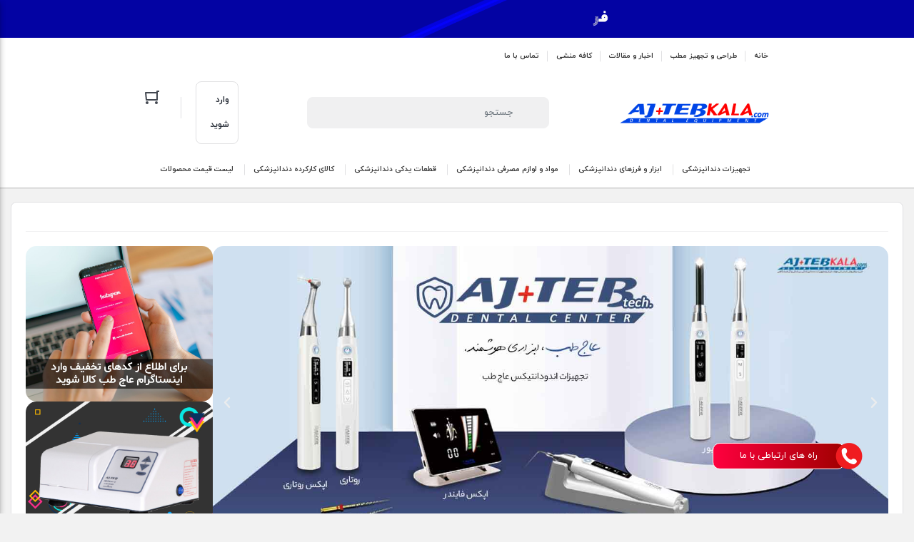

--- FILE ---
content_type: text/html; charset=UTF-8
request_url: https://ajtebkala.com/
body_size: 50679
content:
<!DOCTYPE html>
<html dir="rtl" lang="fa-IR" prefix="og: https://ogp.me/ns#">
<head>
	<meta charset="UTF-8">
	<meta name="viewport" content="width=device-width, initial-scale=1.0, viewport-fit=cover" />		
<!-- بهینه سازی موتور جستجو توسط رنک مث پرو - https://rankmath.com/ -->
<title>خرید و فروش تجهیزات دندانپزشکی و پزشکی | عاج طب کالا</title>
<meta name="description" content="خرید و فروش تجهیزات دندانپزشکی: یونیت، اتوکلاو، آمالگاماتور، اپکس فایندر، تابوره، گوتاکاتر، لایت کیور، اتوسکوپ، ماسک و کالای کارکرده دندانپزشکی | 02166607575"/>
<meta name="robots" content="follow, index, max-snippet:-1, max-video-preview:-1, max-image-preview:large"/>
<link rel="canonical" href="https://ajtebkala.com/" />
<meta property="og:locale" content="fa_IR" />
<meta property="og:type" content="website" />
<meta property="og:title" content="خرید و فروش تجهیزات دندانپزشکی و پزشکی | عاج طب کالا" />
<meta property="og:description" content="خرید و فروش تجهیزات دندانپزشکی: یونیت، اتوکلاو، آمالگاماتور، اپکس فایندر، تابوره، گوتاکاتر، لایت کیور، اتوسکوپ، ماسک و کالای کارکرده دندانپزشکی | 02166607575" />
<meta property="og:url" content="https://ajtebkala.com/" />
<meta property="og:site_name" content="عاج طب کالا" />
<meta property="og:updated_time" content="2025-12-01T11:50:50+03:30" />
<meta property="article:published_time" content="2018-10-19T08:51:15+00:00" />
<meta property="article:modified_time" content="2025-12-01T11:50:50+00:00" />
<meta name="twitter:card" content="summary_large_image" />
<meta name="twitter:title" content="خرید و فروش تجهیزات دندانپزشکی و پزشکی | عاج طب کالا" />
<meta name="twitter:description" content="خرید و فروش تجهیزات دندانپزشکی: یونیت، اتوکلاو، آمالگاماتور، اپکس فایندر، تابوره، گوتاکاتر، لایت کیور، اتوسکوپ، ماسک و کالای کارکرده دندانپزشکی | 02166607575" />
<meta name="twitter:label1" content="نویسنده" />
<meta name="twitter:data1" content="عاج طب کالا" />
<meta name="twitter:label2" content="زمان خواندن" />
<meta name="twitter:data2" content="2 دقیقه" />
<script type="application/ld+json" class="rank-math-schema-pro">{"@context":"https://schema.org","@graph":[{"@type":["MedicalOrganization","Organization"],"@id":"https://ajtebkala.com/#organization","name":"\u0639\u0627\u062c \u0637\u0628 \u06a9\u0627\u0644\u0627","url":"https://ajtebkala.com","logo":{"@type":"ImageObject","@id":"https://ajtebkala.com/#logo","url":"https://ajtebkala.com/wp-content/uploads/2020/05/ajtebkala-logo.png","contentUrl":"https://ajtebkala.com/wp-content/uploads/2020/05/ajtebkala-logo.png","caption":"\u0639\u0627\u062c \u0637\u0628 \u06a9\u0627\u0644\u0627","inLanguage":"fa-IR"},"contactPoint":[{"@type":"ContactPoint","telephone":"+982166607575","contactType":"customer support"}]},{"@type":"WebSite","@id":"https://ajtebkala.com/#website","url":"https://ajtebkala.com","name":"\u0639\u0627\u062c \u0637\u0628 \u06a9\u0627\u0644\u0627","publisher":{"@id":"https://ajtebkala.com/#organization"},"inLanguage":"fa-IR","potentialAction":{"@type":"SearchAction","target":"https://ajtebkala.com/?s={search_term_string}","query-input":"required name=search_term_string"}},{"@type":"ImageObject","@id":"https://ajtebkala.com/wp-content/uploads/2021/10/follow-instagram.jpg","url":"https://ajtebkala.com/wp-content/uploads/2021/10/follow-instagram.jpg","width":"200","height":"200","inLanguage":"fa-IR"},{"@type":"WebPage","@id":"https://ajtebkala.com/#webpage","url":"https://ajtebkala.com/","name":"\u062e\u0631\u06cc\u062f \u0648 \u0641\u0631\u0648\u0634 \u062a\u062c\u0647\u06cc\u0632\u0627\u062a \u062f\u0646\u062f\u0627\u0646\u067e\u0632\u0634\u06a9\u06cc \u0648 \u067e\u0632\u0634\u06a9\u06cc | \u0639\u0627\u062c \u0637\u0628 \u06a9\u0627\u0644\u0627","datePublished":"2018-10-19T08:51:15+03:30","dateModified":"2025-12-01T11:50:50+03:30","about":{"@id":"https://ajtebkala.com/#organization"},"isPartOf":{"@id":"https://ajtebkala.com/#website"},"primaryImageOfPage":{"@id":"https://ajtebkala.com/wp-content/uploads/2021/10/follow-instagram.jpg"},"inLanguage":"fa-IR"},{"@type":"Person","@id":"https://ajtebkala.com/#author","name":"\u0639\u0627\u062c \u0637\u0628 \u06a9\u0627\u0644\u0627","image":{"@type":"ImageObject","@id":"https://secure.gravatar.com/avatar/b5697130ab9744d865f30925c5215aed45581161a9e33ae4ba81ee79416a92db?s=96&amp;d=mm&amp;r=g","url":"https://secure.gravatar.com/avatar/b5697130ab9744d865f30925c5215aed45581161a9e33ae4ba81ee79416a92db?s=96&amp;d=mm&amp;r=g","caption":"\u0639\u0627\u062c \u0637\u0628 \u06a9\u0627\u0644\u0627","inLanguage":"fa-IR"},"worksFor":{"@id":"https://ajtebkala.com/#organization"}},{"@type":"Article","headline":"\u062e\u0631\u06cc\u062f \u0648 \u0641\u0631\u0648\u0634 \u062a\u062c\u0647\u06cc\u0632\u0627\u062a \u062f\u0646\u062f\u0627\u0646\u067e\u0632\u0634\u06a9\u06cc \u0648 \u067e\u0632\u0634\u06a9\u06cc | \u0639\u0627\u062c \u0637\u0628 \u06a9\u0627\u0644\u0627","keywords":"\u062a\u062c\u0647\u06cc\u0632\u0627\u062a \u062f\u0646\u062f\u0627\u0646\u067e\u0632\u0634\u06a9\u06cc,\u062e\u0631\u06cc\u062f \u062a\u062c\u0647\u06cc\u0632\u0627\u062a \u062f\u0646\u062f\u0627\u0646\u067e\u0632\u0634\u06a9\u06cc,\u0641\u0631\u0648\u0634 \u062a\u062c\u0647\u06cc\u0632\u0627\u062a \u062f\u0646\u062f\u0627\u0646\u067e\u0632\u0634\u06a9\u06cc,\u062f\u0633\u062a\u06af\u0627\u0647 \u062f\u0646\u062f\u0627\u0646\u067e\u0632\u0634\u06a9\u06cc,\u0642\u06cc\u0645\u062a \u062a\u062c\u0647\u06cc\u0632\u0627\u062a \u062f\u0646\u062f\u0627\u0646\u067e\u0632\u0634\u06a9\u06cc,\u0648\u0633\u0627\u06cc\u0644 \u062f\u0646\u062f\u0627\u0646\u067e\u0632\u0634\u06a9\u06cc,\u0644\u0648\u0627\u0632\u0645 \u062f\u0646\u062f\u0627\u0646\u067e\u0632\u0634\u06a9\u06cc","datePublished":"2018-10-19T08:51:15+03:30","dateModified":"2025-12-01T11:50:50+03:30","author":{"@id":"https://ajtebkala.com/#author","name":"\u0639\u0627\u062c \u0637\u0628 \u06a9\u0627\u0644\u0627"},"publisher":{"@id":"https://ajtebkala.com/#organization"},"description":"\u062e\u0631\u06cc\u062f \u0648 \u0641\u0631\u0648\u0634 \u062a\u062c\u0647\u06cc\u0632\u0627\u062a \u062f\u0646\u062f\u0627\u0646\u067e\u0632\u0634\u06a9\u06cc: \u06cc\u0648\u0646\u06cc\u062a\u060c \u0627\u062a\u0648\u06a9\u0644\u0627\u0648\u060c \u0622\u0645\u0627\u0644\u06af\u0627\u0645\u0627\u062a\u0648\u0631\u060c \u0627\u067e\u06a9\u0633 \u0641\u0627\u06cc\u0646\u062f\u0631\u060c \u062a\u0627\u0628\u0648\u0631\u0647\u060c \u06af\u0648\u062a\u0627\u06a9\u0627\u062a\u0631\u060c \u0644\u0627\u06cc\u062a \u06a9\u06cc\u0648\u0631\u060c \u0627\u062a\u0648\u0633\u06a9\u0648\u067e\u060c \u0645\u0627\u0633\u06a9 \u0648 \u06a9\u0627\u0644\u0627\u06cc \u06a9\u0627\u0631\u06a9\u0631\u062f\u0647 \u062f\u0646\u062f\u0627\u0646\u067e\u0632\u0634\u06a9\u06cc | 02166607575","name":"\u062e\u0631\u06cc\u062f \u0648 \u0641\u0631\u0648\u0634 \u062a\u062c\u0647\u06cc\u0632\u0627\u062a \u062f\u0646\u062f\u0627\u0646\u067e\u0632\u0634\u06a9\u06cc \u0648 \u067e\u0632\u0634\u06a9\u06cc | \u0639\u0627\u062c \u0637\u0628 \u06a9\u0627\u0644\u0627","@id":"https://ajtebkala.com/#richSnippet","isPartOf":{"@id":"https://ajtebkala.com/#webpage"},"image":{"@id":"https://ajtebkala.com/wp-content/uploads/2021/10/follow-instagram.jpg"},"inLanguage":"fa-IR","mainEntityOfPage":{"@id":"https://ajtebkala.com/#webpage"}}]}</script>
<!-- /افزونه سئو وردپرس رنک مث -->

<link rel="alternate" title="oEmbed (JSON)" type="application/json+oembed" href="https://ajtebkala.com/wp-json/oembed/1.0/embed?url=https%3A%2F%2Fajtebkala.com%2F" />
<link rel="alternate" title="oEmbed (XML)" type="text/xml+oembed" href="https://ajtebkala.com/wp-json/oembed/1.0/embed?url=https%3A%2F%2Fajtebkala.com%2F&#038;format=xml" />
<style id='wp-img-auto-sizes-contain-inline-css' type='text/css'>
img:is([sizes=auto i],[sizes^="auto," i]){contain-intrinsic-size:3000px 1500px}
/*# sourceURL=wp-img-auto-sizes-contain-inline-css */
</style>
<style id='wp-emoji-styles-inline-css' type='text/css'>

	img.wp-smiley, img.emoji {
		display: inline !important;
		border: none !important;
		box-shadow: none !important;
		height: 1em !important;
		width: 1em !important;
		margin: 0 0.07em !important;
		vertical-align: -0.1em !important;
		background: none !important;
		padding: 0 !important;
	}
/*# sourceURL=wp-emoji-styles-inline-css */
</style>
<style id='classic-theme-styles-inline-css' type='text/css'>
/*! This file is auto-generated */
.wp-block-button__link{color:#fff;background-color:#32373c;border-radius:9999px;box-shadow:none;text-decoration:none;padding:calc(.667em + 2px) calc(1.333em + 2px);font-size:1.125em}.wp-block-file__button{background:#32373c;color:#fff;text-decoration:none}
/*# sourceURL=/wp-includes/css/classic-themes.min.css */
</style>
<style id='global-styles-inline-css' type='text/css'>
:root{--wp--preset--aspect-ratio--square: 1;--wp--preset--aspect-ratio--4-3: 4/3;--wp--preset--aspect-ratio--3-4: 3/4;--wp--preset--aspect-ratio--3-2: 3/2;--wp--preset--aspect-ratio--2-3: 2/3;--wp--preset--aspect-ratio--16-9: 16/9;--wp--preset--aspect-ratio--9-16: 9/16;--wp--preset--color--black: #000000;--wp--preset--color--cyan-bluish-gray: #abb8c3;--wp--preset--color--white: #ffffff;--wp--preset--color--pale-pink: #f78da7;--wp--preset--color--vivid-red: #cf2e2e;--wp--preset--color--luminous-vivid-orange: #ff6900;--wp--preset--color--luminous-vivid-amber: #fcb900;--wp--preset--color--light-green-cyan: #7bdcb5;--wp--preset--color--vivid-green-cyan: #00d084;--wp--preset--color--pale-cyan-blue: #8ed1fc;--wp--preset--color--vivid-cyan-blue: #0693e3;--wp--preset--color--vivid-purple: #9b51e0;--wp--preset--gradient--vivid-cyan-blue-to-vivid-purple: linear-gradient(135deg,rgb(6,147,227) 0%,rgb(155,81,224) 100%);--wp--preset--gradient--light-green-cyan-to-vivid-green-cyan: linear-gradient(135deg,rgb(122,220,180) 0%,rgb(0,208,130) 100%);--wp--preset--gradient--luminous-vivid-amber-to-luminous-vivid-orange: linear-gradient(135deg,rgb(252,185,0) 0%,rgb(255,105,0) 100%);--wp--preset--gradient--luminous-vivid-orange-to-vivid-red: linear-gradient(135deg,rgb(255,105,0) 0%,rgb(207,46,46) 100%);--wp--preset--gradient--very-light-gray-to-cyan-bluish-gray: linear-gradient(135deg,rgb(238,238,238) 0%,rgb(169,184,195) 100%);--wp--preset--gradient--cool-to-warm-spectrum: linear-gradient(135deg,rgb(74,234,220) 0%,rgb(151,120,209) 20%,rgb(207,42,186) 40%,rgb(238,44,130) 60%,rgb(251,105,98) 80%,rgb(254,248,76) 100%);--wp--preset--gradient--blush-light-purple: linear-gradient(135deg,rgb(255,206,236) 0%,rgb(152,150,240) 100%);--wp--preset--gradient--blush-bordeaux: linear-gradient(135deg,rgb(254,205,165) 0%,rgb(254,45,45) 50%,rgb(107,0,62) 100%);--wp--preset--gradient--luminous-dusk: linear-gradient(135deg,rgb(255,203,112) 0%,rgb(199,81,192) 50%,rgb(65,88,208) 100%);--wp--preset--gradient--pale-ocean: linear-gradient(135deg,rgb(255,245,203) 0%,rgb(182,227,212) 50%,rgb(51,167,181) 100%);--wp--preset--gradient--electric-grass: linear-gradient(135deg,rgb(202,248,128) 0%,rgb(113,206,126) 100%);--wp--preset--gradient--midnight: linear-gradient(135deg,rgb(2,3,129) 0%,rgb(40,116,252) 100%);--wp--preset--font-size--small: 13px;--wp--preset--font-size--medium: 20px;--wp--preset--font-size--large: 36px;--wp--preset--font-size--x-large: 42px;--wp--preset--spacing--20: 0.44rem;--wp--preset--spacing--30: 0.67rem;--wp--preset--spacing--40: 1rem;--wp--preset--spacing--50: 1.5rem;--wp--preset--spacing--60: 2.25rem;--wp--preset--spacing--70: 3.38rem;--wp--preset--spacing--80: 5.06rem;--wp--preset--shadow--natural: 6px 6px 9px rgba(0, 0, 0, 0.2);--wp--preset--shadow--deep: 12px 12px 50px rgba(0, 0, 0, 0.4);--wp--preset--shadow--sharp: 6px 6px 0px rgba(0, 0, 0, 0.2);--wp--preset--shadow--outlined: 6px 6px 0px -3px rgb(255, 255, 255), 6px 6px rgb(0, 0, 0);--wp--preset--shadow--crisp: 6px 6px 0px rgb(0, 0, 0);}:where(.is-layout-flex){gap: 0.5em;}:where(.is-layout-grid){gap: 0.5em;}body .is-layout-flex{display: flex;}.is-layout-flex{flex-wrap: wrap;align-items: center;}.is-layout-flex > :is(*, div){margin: 0;}body .is-layout-grid{display: grid;}.is-layout-grid > :is(*, div){margin: 0;}:where(.wp-block-columns.is-layout-flex){gap: 2em;}:where(.wp-block-columns.is-layout-grid){gap: 2em;}:where(.wp-block-post-template.is-layout-flex){gap: 1.25em;}:where(.wp-block-post-template.is-layout-grid){gap: 1.25em;}.has-black-color{color: var(--wp--preset--color--black) !important;}.has-cyan-bluish-gray-color{color: var(--wp--preset--color--cyan-bluish-gray) !important;}.has-white-color{color: var(--wp--preset--color--white) !important;}.has-pale-pink-color{color: var(--wp--preset--color--pale-pink) !important;}.has-vivid-red-color{color: var(--wp--preset--color--vivid-red) !important;}.has-luminous-vivid-orange-color{color: var(--wp--preset--color--luminous-vivid-orange) !important;}.has-luminous-vivid-amber-color{color: var(--wp--preset--color--luminous-vivid-amber) !important;}.has-light-green-cyan-color{color: var(--wp--preset--color--light-green-cyan) !important;}.has-vivid-green-cyan-color{color: var(--wp--preset--color--vivid-green-cyan) !important;}.has-pale-cyan-blue-color{color: var(--wp--preset--color--pale-cyan-blue) !important;}.has-vivid-cyan-blue-color{color: var(--wp--preset--color--vivid-cyan-blue) !important;}.has-vivid-purple-color{color: var(--wp--preset--color--vivid-purple) !important;}.has-black-background-color{background-color: var(--wp--preset--color--black) !important;}.has-cyan-bluish-gray-background-color{background-color: var(--wp--preset--color--cyan-bluish-gray) !important;}.has-white-background-color{background-color: var(--wp--preset--color--white) !important;}.has-pale-pink-background-color{background-color: var(--wp--preset--color--pale-pink) !important;}.has-vivid-red-background-color{background-color: var(--wp--preset--color--vivid-red) !important;}.has-luminous-vivid-orange-background-color{background-color: var(--wp--preset--color--luminous-vivid-orange) !important;}.has-luminous-vivid-amber-background-color{background-color: var(--wp--preset--color--luminous-vivid-amber) !important;}.has-light-green-cyan-background-color{background-color: var(--wp--preset--color--light-green-cyan) !important;}.has-vivid-green-cyan-background-color{background-color: var(--wp--preset--color--vivid-green-cyan) !important;}.has-pale-cyan-blue-background-color{background-color: var(--wp--preset--color--pale-cyan-blue) !important;}.has-vivid-cyan-blue-background-color{background-color: var(--wp--preset--color--vivid-cyan-blue) !important;}.has-vivid-purple-background-color{background-color: var(--wp--preset--color--vivid-purple) !important;}.has-black-border-color{border-color: var(--wp--preset--color--black) !important;}.has-cyan-bluish-gray-border-color{border-color: var(--wp--preset--color--cyan-bluish-gray) !important;}.has-white-border-color{border-color: var(--wp--preset--color--white) !important;}.has-pale-pink-border-color{border-color: var(--wp--preset--color--pale-pink) !important;}.has-vivid-red-border-color{border-color: var(--wp--preset--color--vivid-red) !important;}.has-luminous-vivid-orange-border-color{border-color: var(--wp--preset--color--luminous-vivid-orange) !important;}.has-luminous-vivid-amber-border-color{border-color: var(--wp--preset--color--luminous-vivid-amber) !important;}.has-light-green-cyan-border-color{border-color: var(--wp--preset--color--light-green-cyan) !important;}.has-vivid-green-cyan-border-color{border-color: var(--wp--preset--color--vivid-green-cyan) !important;}.has-pale-cyan-blue-border-color{border-color: var(--wp--preset--color--pale-cyan-blue) !important;}.has-vivid-cyan-blue-border-color{border-color: var(--wp--preset--color--vivid-cyan-blue) !important;}.has-vivid-purple-border-color{border-color: var(--wp--preset--color--vivid-purple) !important;}.has-vivid-cyan-blue-to-vivid-purple-gradient-background{background: var(--wp--preset--gradient--vivid-cyan-blue-to-vivid-purple) !important;}.has-light-green-cyan-to-vivid-green-cyan-gradient-background{background: var(--wp--preset--gradient--light-green-cyan-to-vivid-green-cyan) !important;}.has-luminous-vivid-amber-to-luminous-vivid-orange-gradient-background{background: var(--wp--preset--gradient--luminous-vivid-amber-to-luminous-vivid-orange) !important;}.has-luminous-vivid-orange-to-vivid-red-gradient-background{background: var(--wp--preset--gradient--luminous-vivid-orange-to-vivid-red) !important;}.has-very-light-gray-to-cyan-bluish-gray-gradient-background{background: var(--wp--preset--gradient--very-light-gray-to-cyan-bluish-gray) !important;}.has-cool-to-warm-spectrum-gradient-background{background: var(--wp--preset--gradient--cool-to-warm-spectrum) !important;}.has-blush-light-purple-gradient-background{background: var(--wp--preset--gradient--blush-light-purple) !important;}.has-blush-bordeaux-gradient-background{background: var(--wp--preset--gradient--blush-bordeaux) !important;}.has-luminous-dusk-gradient-background{background: var(--wp--preset--gradient--luminous-dusk) !important;}.has-pale-ocean-gradient-background{background: var(--wp--preset--gradient--pale-ocean) !important;}.has-electric-grass-gradient-background{background: var(--wp--preset--gradient--electric-grass) !important;}.has-midnight-gradient-background{background: var(--wp--preset--gradient--midnight) !important;}.has-small-font-size{font-size: var(--wp--preset--font-size--small) !important;}.has-medium-font-size{font-size: var(--wp--preset--font-size--medium) !important;}.has-large-font-size{font-size: var(--wp--preset--font-size--large) !important;}.has-x-large-font-size{font-size: var(--wp--preset--font-size--x-large) !important;}
:where(.wp-block-post-template.is-layout-flex){gap: 1.25em;}:where(.wp-block-post-template.is-layout-grid){gap: 1.25em;}
:where(.wp-block-term-template.is-layout-flex){gap: 1.25em;}:where(.wp-block-term-template.is-layout-grid){gap: 1.25em;}
:where(.wp-block-columns.is-layout-flex){gap: 2em;}:where(.wp-block-columns.is-layout-grid){gap: 2em;}
:root :where(.wp-block-pullquote){font-size: 1.5em;line-height: 1.6;}
/*# sourceURL=global-styles-inline-css */
</style>
<link rel='stylesheet' id='digits-login-style-css' href='https://ajtebkala.com/wp-content/plugins/digits/assets/css/login.css?ver=8.6.3.9' type='text/css' media='all' />
<link rel='stylesheet' id='digits-style-css' href='https://ajtebkala.com/wp-content/plugins/digits/assets/css/main.css?ver=8.6.3.9' type='text/css' media='all' />
<style id='digits-style-inline-css' type='text/css'>

                #woocommerce-order-data .address p:nth-child(3) a,.woocommerce-customer-details--phone{
                    text-align:right;
                    }
/*# sourceURL=digits-style-inline-css */
</style>
<link rel='stylesheet' id='digits-login-style-rtl-css' href='https://ajtebkala.com/wp-content/plugins/digits/assets/css/login-rtl.css?ver=8.6.3.9' type='text/css' media='all' />
<link rel='stylesheet' id='dashicons-css' href='https://ajtebkala.com/wp-includes/css/dashicons.min.css?ver=6.9' type='text/css' media='all' />
<link rel='stylesheet' id='pewc-style-css' href='https://ajtebkala.com/wp-content/plugins/wooCommerce-roduct-add-ons-ultimate/assets/css/style.css?ver=3.26.18' type='text/css' media='all' />
<style id='pewc-style-inline-css' type='text/css'>

	ul.pewc-product-extra-groups label {
		font-weight: normal !important
	}
	.pewc-preset-style .child-product-wrapper {
		-webkit-justify-content: space-around;
		justify-content: space-around
	}
	.pewc-item-field-wrapper label {
		cursor: pointer
	}
	.pewc-preset-style .pewc-radio-images-wrapper,
	.pewc-preset-style .pewc-checkboxes-images-wrapper {
		-webkit-justify-content: space-between;
		justify-content: space-between
	}
	.pewc-preset-style .pewc-radio-list-wrapper .pewc-radio-wrapper,
	.pewc-preset-style .pewc-checkboxes-list-wrapper .pewc-checkbox-wrapper {
		position: relative;
	}
	.pewc-preset-style .pewc-item-products input[type=number].pewc-child-quantity-field.pewc-independent-quantity-field {
		margin-top: 0
	}
	.pewc-preset-style input[type=number].pewc-child-quantity-field {
		margin-left: 0
	}
	.pewc-product-extra-groups .dd-options li {
		margin-bottom: 0
	}
	.pewc-product-extra-groups .dd-options li a,
	.pewc-product-extra-groups .dd-selected {
		padding: 1em
	}
	.pewc-product-extra-groups .dd-pointer {
		right: 1em
	}
	.pewc-product-extra-groups .dd-pointer:after {
		content: "";
	  width: 0.8em;
	  height: 0.5em;
	  background-color: var(--select-arrow);
	  clip-path: polygon(100% 0%, 0 0%, 50% 100%);
	}
	p.pewc-description {
		margin-top: 1em
	}
	
	.pewc-style-shadow .pewc-item {
		padding: 2em;
		margin-bottom: 3em;
		box-shadow: 0px 23px 56px #f1f1f1;
    background: transparent;
    border: 2px solid #f7f7f7;
		border-radius: 0.5em;
		transition: 0.3s box-shadow
	}
	.pewc-style-shadow .pewc-groups-standard .pewc-item {
		width: 95%;
	}
	.pewc-preset-style .pewc-checkbox-form-label,
	.pewc-preset-style .pewc-radio-form-label,
	.pewc-preset-style .pewc-item-field-wrapper,
	.pewc-preset-style .pewc-item-checkbox label {
		display: block;
		position: relative;
		margin-bottom: 12px;
		cursor: pointer;
		-webkit-user-select: none;
		-moz-user-select: none;
		-ms-user-select: none;
		user-select: none;
	}
	.pewc-preset-style .pewc-checkbox-form-label label,
	.pewc-preset-style .pewc-radio-form-label label,
	.pewc-preset-style .pewc-option-list .pewc-item-field-wrapper label,
	.pewc-preset-style .pewc-checkboxes-list-desc-wrapper,
	.pewc-preset-style .pewc-radio-list-desc-wrapper,
	.pewc-preset-style .pewc-option-list td label {
		padding-left: 35px;
	}
	.pewc-preset-style label.pewc-field-label {
		padding-left: 0
	}
	.pewc-preset-style .pewc-checkbox-form-label input,
	.pewc-preset-style .pewc-radio-form-label input,
	.pewc-preset-style .pewc-item-field-wrapper input[type="checkbox"],
	.pewc-preset-style .pewc-item-field-wrapper input[type="radio"],
	.pewc-preset-style input[type="checkbox"].pewc-form-field,
	.pewc-preset-style input[type="checkbox"].pewc-checkbox-form-field,
	.pewc-preset-style input[type="radio"].pewc-radio-form-field {
		position: absolute;
		opacity: 0;
		cursor: pointer;
		height: 0;
		width: 0;
	}
	.pewc-preset-style .pewc-checkbox-form-label span.pewc-theme-element,
	.pewc-preset-style .pewc-radio-form-label span.pewc-theme-element,
	.pewc-preset-style .pewc-item-field-wrapper span.pewc-theme-element,
	.pewc-preset-style .pewc-item-checkbox span.pewc-theme-element,
	.pewc-preset-style .pewc-checkbox-wrapper span.pewc-theme-element,
	.pewc-preset-style .pewc-radio-wrapper span.pewc-theme-element {
		content: "";
		position: absolute;
		top: 0;
		left: 0;
		height: 25px;
		width: 25px;
		background: #eee;
		cursor: pointer
	}
	.pewc-style-colour .pewc-checkbox-form-label span.pewc-theme-element,
	.pewc-style-colour .pewc-radio-form-label span.pewc-theme-element,
	.pewc-style-colour .pewc-item-field-wrapper span.pewc-theme-element,
	.pewc-style-colour .pewc-item-checkbox span.pewc-theme-element,
	.pewc-style-colour .pewc-checkbox-wrapper span.pewc-theme-element,
	.pewc-style-colour .pewc-radio-wrapper span.pewc-theme-element {
		background: rgba( 33,150,243, 0.2 );
	}
	.pewc-preset-style .pewc-item-field-wrapper .pewc-checkboxes-list-wrapper span.pewc-theme-element,
	.pewc-preset-style .pewc-item-field-wrapper .pewc-radio-list-wrapper span.pewc-theme-element,
	.pewc-style-colour .pewc-checkbox-wrapper span.pewc-theme-element {
		top: 50%;
		transform: translateY( -50% )
	}
	.pewc-preset-style .pewc-radio-form-label span.pewc-theme-element,
	.pewc-preset-style .pewc-radio-list-label-wrapper span.pewc-theme-element,
	.pewc-preset-style .pewc-radio-wrapper span.pewc-theme-element {
		border-radius: 50%
	}
	.pewc-preset-style .pewc-checkbox-form-label span.pewc-theme-element:hover,
	.pewc-preset-style .pewc-radio-form-label span.pewc-theme-element:hover,
	.pewc-preset-style .pewc-item-field-wrapper span.pewc-theme-element:hover,
	.pewc-preset-style .pewc-item-checkbox span.pewc-theme-element:hover,
	.pewc-style-colour .pewc-checkbox-wrapper span.pewc-theme-element:hover,
	.pewc-style-colour .pewc-radio-wrapper span.pewc-theme-element:hover {
		background: #ddd;
		transition: background 0.2s;
	}
	.pewc-style-colour .pewc-checkbox-form-label span.pewc-theme-element:hover,
	.pewc-style-colour .pewc-radio-form-label span.pewc-theme-element:hover,
	.pewc-style-colour .pewc-item-field-wrapper span.pewc-theme-element:hover,
	.pewc-style-colour .pewc-item-checkbox span.pewc-theme-element:hover,
	.pewc-style-colour .pewc-checkbox-wrapper span.pewc-theme-element:hover,
	.pewc-style-colour .pewc-radio-wrapper span.pewc-theme-element:hover {
		background: rgba( 33,150,243, 0.4 );
	}
	.pewc-preset-style .pewc-checkbox-form-label input:checked ~ span.pewc-theme-element,
	.pewc-preset-style .pewc-radio-form-label input:checked ~ span.pewc-theme-element,
	.pewc-preset-style .pewc-item-field-wrapper input:checked ~ span.pewc-theme-element,
	.pewc-preset-style .pewc-item-checkbox input:checked ~ span.pewc-theme-element,
	.pewc-preset-style .pewc-checkbox-wrapper input:checked ~ span.pewc-theme-element,
	.pewc-preset-style .pewc-radio-wrapper input:checked ~ span.pewc-theme-element {
		background: #2196F3;
	}
	.pewc-preset-style span.pewc-theme-element:after {
		content: "";
		position: absolute;
		display: none;
	}
	.pewc-preset-style .pewc-checkbox-form-label input:checked ~ span.pewc-theme-element:after,
	.pewc-preset-style .pewc-radio-form-label input:checked ~ span.pewc-theme-element:after,
	.pewc-preset-style .pewc-item-field-wrapper input:checked ~ span.pewc-theme-element:after,
	.pewc-preset-style .pewc-item-checkbox input:checked ~ span.pewc-theme-element:after,
	.pewc-preset-style .pewc-checkbox-wrapper input:checked ~ span.pewc-theme-element:after,
	.pewc-preset-style .pewc-radio-wrapper input:checked ~ span.pewc-theme-element:after {
		display: block;
	}
	.pewc-preset-style .pewc-checkbox-form-label span.pewc-theme-element:after,
	.pewc-preset-style .pewc-item-field-wrapper span.pewc-theme-element:after,
	.pewc-preset-style .pewc-item-checkbox span.pewc-theme-element:after,
	.pewc-preset-style .pewc-checkbox-wrapper span.pewc-theme-element:after,
	.pewc-preset-style .pewc-radio-wrapper span.pewc-theme-element:after {
		left: 9px;
		top: 5px;
		width: 5px;
		height: 10px;
		border: solid white;
		border-width: 0 3px 3px 0;
		-webkit-transform: rotate(45deg);
		-ms-transform: rotate(45deg);
		transform: rotate(45deg);
	}
	.pewc-preset-style .pewc-radio-form-label span.pewc-theme-element:after,
	.pewc-preset-style .pewc-radio-list-label-wrapper span.pewc-theme-element:after {
		top: 7px;
	  left: 7px;
	  width: 8px;
	  height: 8px;
	  border-radius: 50%;
	  background: white;
	}
	.pewc-preset-style .pewc-radio-image-wrapper,
	.pewc-preset-style .pewc-checkbox-image-wrapper {
		border: 2px solid #eee;
		padding: 0.5em;
	}
	.pewc-preset-style .pewc-radio-image-wrapper.checked,
	.pewc-preset-style .pewc-radio-image-wrapper:not(.pewc-checkbox-disabled):hover,
	.pewc-preset-style .pewc-checkbox-image-wrapper.checked,
	.pewc-preset-style .child-product-wrapper:not(.pewc-column-wrapper) .pewc-checkbox-image-wrapper:not(.pewc-checkbox-disabled):hover {
		border: 2px solid #2196F3
	}
	.pewc-preset-style .pewc-radio-image-wrapper label input:checked + img,
	.pewc-preset-style .pewc-checkbox-image-wrapper label input:checked + img {
		border: 0
	}
	.pewc-preset-style .pewc-item-image_swatch .pewc-checkboxes-images-wrapper .pewc-checkbox-image-wrapper,
	.pewc-preset-style ul.pewc-product-extra-groups .pewc-item-image_swatch.pewc-item label,
	.pewc-preset-style .pewc-item-products .child-product-wrapper:not(.pewc-column-wrapper) .pewc-checkbox-image-wrapper,
	.pewc-preset-style .pewc-item-products .child-product-wrapper .pewc-radio-image-wrapper,
	.pewc-preset-style ul.pewc-product-extra-groups .pewc-item-products.pewc-item label {
		display: -webkit-flex !important;
		display: flex !important;
		-webkit-flex-direction: column;
		flex-direction: column;
	}
	.pewc-preset-style .pewc-checkbox-desc-wrapper,
	.pewc-preset-style .pewc-radio-desc-wrapper {
		margin-top: auto;
	}
	.pewc-preset-style .products-quantities-independent:not(.pewc-column-wrapper) .pewc-checkbox-desc-wrapper,
	.pewc-preset-style .products-quantities-independent:not(.pewc-column-wrapper) .pewc-radio-desc-wrapper {
		display: grid;
    grid-template-columns: 80px 1fr;
		-webkit-align-items: center;
		align-items: center
	}
	.pewc-preset-style .wp-color-result-text {
		background-color: #f1f1f1;
    padding: 0.5em 1em;
	}
	.pewc-preset-style .pewc-item-field-wrapper .wp-color-result {
		padding-left: 3em !important;
    font-size: inherit !important;
	}
	.pewc-preset-style .pewc-item input[type=number],
	.pewc-preset-style .pewc-item input[type=text],
	.pewc-preset-style .pewc-item textarea {
    padding: 0.5em 1em;
    background-color: #f7f7f7;
    outline: 0;
    border: 0;
    -webkit-appearance: none;
    box-sizing: border-box;
    font-weight: normal;
    box-shadow: none;
	}
	.pewc-style-simple .pewc-item input[type=number],
	.pewc-style-simple .pewc-item input[type=text],
	.pewc-style-simple .pewc-item textarea {
    background: none;
    border: 1px solid #ccc
	}
	.pewc-style-colour .pewc-item input[type=number],
	.pewc-style-colour .pewc-item input[type=text],
	.pewc-style-colour .pewc-item textarea {
    background: rgba( 33,150,243, 0.1 );
	}
	.pewc-preset-style input[type=number]:focus,
	.pewc-preset-style input[type=text]:focus,
	.pewc-preset-style textarea:focus {
    border: 1px solid rgba( 33,150,243, 0.2 );
	}
	.pewc-style-colour .dropzone {
		border-color: #2196F3;
		background: rgba( 33,150,243, 0.1 )
	}
	.pewc-select-wrapper select {
	  background-color: transparent;
	  border: none;
	  padding: 0 1em 0 0;
	  margin: 0;
	  width: 100%;
	  font-family: inherit;
	  font-size: inherit;
	  cursor: inherit;
	  line-height: inherit;
		outline: none
	}
	.pewc-select-wrapper {
	  width: 100%;
	  border: 2px solid #eee;
	  border-radius: 0;
	  padding: 0.75em 0.75em;
	  cursor: pointer;
	  line-height: 1.1;
	  background-color: #fff
	}
	.pewc-preset-style .select2-container--default .select2-selection--single {
		border: 2px solid #eee;
		border-radius: 0;
	}
	.pewc-preset-style .select2-container .select2-selection--single {
		height: auto;
		padding: 0.5em;
	}
	.pewc-preset-style .select2-container--default .select2-selection--single .select2-selection__arrow {
    top: 50%;
    transform: translateY(-50%);
	}
	.pewc-preset-style .dd-select {
		border: 2px solid #eee;
		background: white !important
	}
	.pewc-style-rounded .pewc-item-field-wrapper span.pewc-theme-element {
		border-radius: 0.5em
	}
	.pewc-preset-style.pewc-style-rounded .pewc-radio-form-label span.pewc-theme-element,
	.pewc-preset-style.pewc-style-rounded .pewc-radio-list-label-wrapper span.pewc-theme-element {
		border-radius: 50%
	}
	.pewc-style-rounded input[type=number],
	.pewc-style-rounded input[type=text],
	.pewc-style-rounded textarea,
	.pewc-style-rounded .pewc-radio-image-wrapper,
	.pewc-style-rounded .pewc-checkbox-image-wrapper,
	.pewc-style-rounded .pewc-select-wrapper,
	.pewc-style-rounded .dd-select,
	.pewc-style-rounded .dd-options,
	.pewc-style-rounded .dropzone {
		border-radius: 1em
	}
	.pewc-preset-style .pewc-groups-tabs .pewc-group-wrap {
		background: none;
		padding: 2em;
		border: 1px solid #eee
	}
	.pewc-style-colour .pewc-groups-tabs .pewc-group-wrap {
		border: 1px solid rgba( 33,150,243, 0.1 );
	}
	.pewc-style-rounded .pewc-groups-tabs .pewc-group-wrap {
		border-radius: 1em;
		border-top-left-radius: 0
	}
	.pewc-preset-style .pewc-tabs-wrapper .pewc-tab {
		background: #f1f1f1;
    border: 1px solid #f1f1f1;
		border-bottom: 1px solid #fff;
    margin-bottom: -1px;
		transition: 0.3s background
	}
	.pewc-style-rounded .pewc-tabs-wrapper .pewc-tab {
		border-top-right-radius: 0.5em;
		border-top-left-radius: 0.5em;
	}
	.pewc-preset-style .pewc-tabs-wrapper .pewc-tab:hover {
		background: #ddd;
	}
	.pewc-style-colour .pewc-tabs-wrapper .pewc-tab {
		background: rgba( 33,150,243, 0.1 );
		border: 1px solid rgba( 33,150,243, 0.1 );
		border-bottom: 0;
	}
	.pewc-style-colour .pewc-tabs-wrapper .pewc-tab:hover {
		background: rgba( 33,150,243, 0.2 );
	}
	.pewc-preset-style .pewc-tabs-wrapper .pewc-tab.active-tab,
	.pewc-style-colour .pewc-tabs-wrapper .pewc-tab.active-tab {
		background: #fff;
		border-bottom-color: #fff
	}
	.pewc-preset-style .pewc-groups-accordion .pewc-group-wrap.group-active .pewc-group-content-wrapper {
		padding: 2em 0;
		background: none
	}
	.pewc-preset-style .pewc-groups-accordion .pewc-group-wrap h3 {
		background: #eee;
	}
	.pewc-style-colour .pewc-groups-accordion .pewc-group-wrap h3 {
		background: rgba( 33,150,243, 0.1 );
	}
	.pewc-style-colour .pewc-steps-wrapper .pewc-tab,
	.pewc-style-colour .pewc-groups-accordion .pewc-group-wrap h3 {
		background: rgba( 33,150,243, 0.1 );
	}
	.pewc-style-colour .pewc-steps-wrapper .pewc-tab:after,
	.pewc-style-colour .pewc-groups-accordion .pewc-group-wrap h3 {
		border-left-color: rgba( 33,150,243, 0.1 );
	}
	.pewc-style-colour .pewc-steps-wrapper .pewc-tab.active-tab,
	.pewc-style-colour .pewc-groups-accordion .pewc-group-wrap.group-active h3 {
		background: rgba( 33,150,243, 0.2 );
	}
	.pewc-style-colour .pewc-steps-wrapper .pewc-tab.active-tab:after,
	.pewc-style-colour .pewc-groups-accordion .pewc-group-wrap.group-active h3 {
		border-left-color: rgba( 33,150,243, 0.2 );
	}
/*# sourceURL=pewc-style-inline-css */
</style>
<style id='woocommerce-inline-inline-css' type='text/css'>
.woocommerce form .form-row .required { visibility: visible; }
/*# sourceURL=woocommerce-inline-inline-css */
</style>
<link rel='stylesheet' id='irk-child-style-css' href='https://ajtebkala.com/wp-content/themes/irankala/style.css?ver=1.0.0' type='text/css' media='all' />
<link rel='stylesheet' id='irk-style-css' href='https://ajtebkala.com/wp-content/themes/irankala-child/style.css?ver=1.0.0' type='text/css' media='all' />
<link rel='stylesheet' id='irk-common-css' href='https://ajtebkala.com/wp-content/themes/irankala/assets/build/common.css?ver=1.0.0' type='text/css' media='all' />
<link rel='stylesheet' id='irk-woocommerce-css' href='https://ajtebkala.com/wp-content/themes/irankala/assets/build/woocommerce.css?ver=1.0.0' type='text/css' media='all' />
<link rel='stylesheet' id='irk-rtl-css' href='https://ajtebkala.com/wp-content/themes/irankala/assets/build/rtl.css?ver=1.0.0' type='text/css' media='all' />
<link rel='stylesheet' id='irk-woocommerce-rtl-css' href='https://ajtebkala.com/wp-content/themes/irankala/assets/build/woocommerce-rtl.css?ver=1.0.0' type='text/css' media='all' />
<link rel='stylesheet' id='jet-menu-public-styles-css' href='https://ajtebkala.com/wp-content/plugins/jet-menu/assets/public/css/public.css?ver=2.4.18' type='text/css' media='all' />
<link rel='stylesheet' id='elementor-frontend-css' href='https://ajtebkala.com/wp-content/plugins/elementor/assets/css/frontend-rtl.min.css?ver=3.33.4' type='text/css' media='all' />
<link rel='stylesheet' id='widget-image-css' href='https://ajtebkala.com/wp-content/plugins/elementor/assets/css/widget-image-rtl.min.css?ver=3.33.4' type='text/css' media='all' />
<link rel='stylesheet' id='e-animation-fadeIn-css' href='https://ajtebkala.com/wp-content/plugins/elementor/assets/lib/animations/styles/fadeIn.min.css?ver=3.33.4' type='text/css' media='all' />
<link rel='stylesheet' id='e-popup-css' href='https://ajtebkala.com/wp-content/plugins/elementor-pro/assets/css/conditionals/popup.min.css?ver=3.33.2' type='text/css' media='all' />
<link rel='stylesheet' id='widget-heading-css' href='https://ajtebkala.com/wp-content/plugins/elementor/assets/css/widget-heading-rtl.min.css?ver=3.33.4' type='text/css' media='all' />
<link rel='stylesheet' id='widget-social-icons-css' href='https://ajtebkala.com/wp-content/plugins/elementor/assets/css/widget-social-icons-rtl.min.css?ver=3.33.4' type='text/css' media='all' />
<link rel='stylesheet' id='e-apple-webkit-css' href='https://ajtebkala.com/wp-content/plugins/elementor/assets/css/conditionals/apple-webkit.min.css?ver=3.33.4' type='text/css' media='all' />
<link rel='stylesheet' id='e-animation-fadeInUp-css' href='https://ajtebkala.com/wp-content/plugins/elementor/assets/lib/animations/styles/fadeInUp.min.css?ver=3.33.4' type='text/css' media='all' />
<link rel='stylesheet' id='e-sticky-css' href='https://ajtebkala.com/wp-content/plugins/elementor-pro/assets/css/modules/sticky.min.css?ver=3.33.2' type='text/css' media='all' />
<link rel='stylesheet' id='swiper-css' href='https://ajtebkala.com/wp-content/plugins/elementor/assets/lib/swiper/v8/css/swiper.min.css?ver=8.4.5' type='text/css' media='all' />
<link rel='stylesheet' id='e-swiper-css' href='https://ajtebkala.com/wp-content/plugins/elementor/assets/css/conditionals/e-swiper.min.css?ver=3.33.4' type='text/css' media='all' />
<link rel='stylesheet' id='widget-media-carousel-css' href='https://ajtebkala.com/wp-content/plugins/elementor-pro/assets/css/widget-media-carousel-rtl.min.css?ver=3.33.2' type='text/css' media='all' />
<link rel='stylesheet' id='widget-carousel-module-base-css' href='https://ajtebkala.com/wp-content/plugins/elementor-pro/assets/css/widget-carousel-module-base-rtl.min.css?ver=3.33.2' type='text/css' media='all' />
<link rel='stylesheet' id='widget-lottie-css' href='https://ajtebkala.com/wp-content/plugins/elementor-pro/assets/css/widget-lottie-rtl.min.css?ver=3.33.2' type='text/css' media='all' />
<link rel='stylesheet' id='digits-form-popup-style-css' href='https://ajtebkala.com/wp-content/plugins/digbuilder/css/page.min.css?ver=0.9.7.5' type='text/css' media='all' />
<link rel='stylesheet' id='animate.css-css' href='https://ajtebkala.com/wp-content/plugins/digbuilder/css/animate.min.css?ver=3.7.2' type='text/css' media='all' />
<link rel='stylesheet' id='digbuilder-css' href='https://ajtebkala.com/wp-content/plugins/digbuilder/css/builder.min.css?ver=0.9.7.5' type='text/css' media='all' />
<link rel='stylesheet' id='elementor-icons-css' href='https://ajtebkala.com/wp-content/plugins/elementor/assets/lib/eicons/css/elementor-icons.min.css?ver=5.44.0' type='text/css' media='all' />
<link rel='stylesheet' id='elementor-post-6575-css' href='https://ajtebkala.com/wp-content/uploads/elementor/css/post-6575.css?ver=1769633706' type='text/css' media='all' />
<link rel='stylesheet' id='e-animation-shrink-css' href='https://ajtebkala.com/wp-content/plugins/elementor/assets/lib/animations/styles/e-animation-shrink.min.css?ver=3.33.4' type='text/css' media='all' />
<link rel='stylesheet' id='widget-image-box-css' href='https://ajtebkala.com/wp-content/plugins/elementor/assets/css/widget-image-box-rtl.min.css?ver=3.33.4' type='text/css' media='all' />
<link rel='stylesheet' id='elementor-post-1602-css' href='https://ajtebkala.com/wp-content/uploads/elementor/css/post-1602.css?ver=1769678000' type='text/css' media='all' />
<link rel='stylesheet' id='elementor-post-22882-css' href='https://ajtebkala.com/wp-content/uploads/elementor/css/post-22882.css?ver=1769633698' type='text/css' media='all' />
<link rel='stylesheet' id='elementor-post-22568-css' href='https://ajtebkala.com/wp-content/uploads/elementor/css/post-22568.css?ver=1769633698' type='text/css' media='all' />
<link rel='stylesheet' id='elementor-post-19162-css' href='https://ajtebkala.com/wp-content/uploads/elementor/css/post-19162.css?ver=1769633699' type='text/css' media='all' />
<link rel='stylesheet' id='elementor-post-13085-css' href='https://ajtebkala.com/wp-content/uploads/elementor/css/post-13085.css?ver=1769633699' type='text/css' media='all' />
<link rel='stylesheet' id='elementor-post-19236-css' href='https://ajtebkala.com/wp-content/uploads/elementor/css/post-19236.css?ver=1769633713' type='text/css' media='all' />
<link rel='stylesheet' id='elementor-post-19261-css' href='https://ajtebkala.com/wp-content/uploads/elementor/css/post-19261.css?ver=1769633714' type='text/css' media='all' />
<link rel='stylesheet' id='elementor-icons-shared-0-css' href='https://ajtebkala.com/wp-content/plugins/elementor/assets/lib/font-awesome/css/fontawesome.min.css?ver=5.15.3' type='text/css' media='all' />
<link rel='stylesheet' id='elementor-icons-fa-brands-css' href='https://ajtebkala.com/wp-content/plugins/elementor/assets/lib/font-awesome/css/brands.min.css?ver=5.15.3' type='text/css' media='all' />
<link rel='stylesheet' id='elementor-icons-fa-solid-css' href='https://ajtebkala.com/wp-content/plugins/elementor/assets/lib/font-awesome/css/solid.min.css?ver=5.15.3' type='text/css' media='all' />
<script type="text/javascript" src="https://ajtebkala.com/wp-includes/js/jquery/jquery.min.js?ver=3.7.1" id="jquery-core-js"></script>
<script type="text/javascript" src="https://ajtebkala.com/wp-includes/js/jquery/jquery-migrate.min.js?ver=3.4.1" id="jquery-migrate-js"></script>
<script type="text/javascript" id="nirwallet_user_js-js-extra">
/* <![CDATA[ */
var nirwallet = {"ajax_url":"https://ajtebkala.com/wp-admin/admin-ajax.php"};
//# sourceURL=nirwallet_user_js-js-extra
/* ]]> */
</script>
<script type="text/javascript" src="https://ajtebkala.com/wp-content/plugins/nir_wallet/assets/js/user.js?ver=6.9" id="nirwallet_user_js-js"></script>
<script type="text/javascript" src="https://ajtebkala.com/wp-content/plugins/woocommerce/assets/js/jquery-blockui/jquery.blockUI.min.js?ver=2.7.0-wc.10.4.3" id="wc-jquery-blockui-js" data-wp-strategy="defer"></script>
<script type="text/javascript" id="wc-add-to-cart-js-extra">
/* <![CDATA[ */
var wc_add_to_cart_params = {"ajax_url":"/wp-admin/admin-ajax.php","wc_ajax_url":"/?wc-ajax=%%endpoint%%","i18n_view_cart":"\u0645\u0634\u0627\u0647\u062f\u0647 \u0633\u0628\u062f \u062e\u0631\u06cc\u062f","cart_url":"https://ajtebkala.com/cart/","is_cart":"","cart_redirect_after_add":"no"};
//# sourceURL=wc-add-to-cart-js-extra
/* ]]> */
</script>
<script type="text/javascript" src="https://ajtebkala.com/wp-content/plugins/woocommerce/assets/js/frontend/add-to-cart.min.js?ver=10.4.3" id="wc-add-to-cart-js" defer="defer" data-wp-strategy="defer"></script>
<script type="text/javascript" src="https://ajtebkala.com/wp-content/plugins/woocommerce/assets/js/js-cookie/js.cookie.min.js?ver=2.1.4-wc.10.4.3" id="wc-js-cookie-js" defer="defer" data-wp-strategy="defer"></script>
<script type="text/javascript" id="woocommerce-js-extra">
/* <![CDATA[ */
var woocommerce_params = {"ajax_url":"/wp-admin/admin-ajax.php","wc_ajax_url":"/?wc-ajax=%%endpoint%%","i18n_password_show":"\u0646\u0645\u0627\u06cc\u0634 \u0631\u0645\u0632\u0639\u0628\u0648\u0631","i18n_password_hide":"Hide password"};
//# sourceURL=woocommerce-js-extra
/* ]]> */
</script>
<script type="text/javascript" src="https://ajtebkala.com/wp-content/plugins/woocommerce/assets/js/frontend/woocommerce.min.js?ver=10.4.3" id="woocommerce-js" defer="defer" data-wp-strategy="defer"></script>
<link rel="https://api.w.org/" href="https://ajtebkala.com/wp-json/" /><link rel="alternate" title="JSON" type="application/json" href="https://ajtebkala.com/wp-json/wp/v2/pages/1602" /><link rel="EditURI" type="application/rsd+xml" title="RSD" href="https://ajtebkala.com/xmlrpc.php?rsd" />
<meta name="generator" content="WordPress 6.9" />
<link rel='shortlink' href='https://ajtebkala.com/' />
  <style type="text/css">
    .pewc-group-content-wrapper {
      background-color:  !important;
    }
    ul.pewc-product-extra-groups {
      margin-left: px;
      margin-bottom: px;
      padding: px;
      background-color: ;
    }
    .pewc-product-extra-groups > li {
      margin-left: px;
      margin-bottom: px;
      padding-top: px;
      padding-bottom: px;
      padding-left: px;
      padding-right: px;
      background-color: ;
      color: 0;
    }
                textarea.pewc-form-field {
      height: em;
    }
        .pewc-radio-image-wrapper label input:checked + img,
    .pewc-checkbox-image-wrapper label input:checked + img {
    	border-color: 0    }
  </style>
  <!-- Analytics by WP Statistics - https://wp-statistics.com -->
      <style>
                  body {
            background-color: #f2f2f2;
         }

         @media (max-width: 992px) {
            body:not(.home):not(.woocommerce-account:not(.logged-in)):not(.user-account-page:not(.logged-in)) {
               background-color: #f2f2f2;
            }
         }

                  @media (min-width: 992px) {
            .product-columns {
               padding: 20px;
            }

            .product-columns + .services {
               border-radius: 0 0 16px 16px;
            }

            .woocommerce-tabs {
               padding: 20px;
            }

            .woocommerce-products-header {
               padding: 20px;
               border-radius: 16px;
            }
         }

         
         
                  .pagination .page-numbers:hover,
         ul.page-numbers .page-numbers:hover {
            border-color: #0045e7;
         }

         .pagination .page-numbers:not(.current):hover,
         ul.page-numbers .page-numbers:not(.current):hover {
            color: #0045e7;
         }

         .pagination .page-numbers:hover svg,
         ul.page-numbers .page-numbers:hover svg {
            fill: #0045e7;
         }

         .pagination .page-numbers.current,
         ul.page-numbers .page-numbers.current {
            background: #0045e7;
         }

         .breadcrumb a:hover {
            color: #0045e7;
         }

         .la-ball-scale-multiple {
            color: #0045e7;
         }

         .la-ball-beat {
            color: #0045e7;
         }

         .la-ball-circus {
            color: #0045e7;
         }

         .la-ball-elastic-dots {
            color: #0045e7;
         }

         .la-ball-clip-rotate {
            color: #0045e7;
         }

         .la-ball-clip-rotate-multiple {
            color: #0045e7;
         }

         .la-ball-fall {
            color: #0045e7;
         }

         .loader-bullet {
            background-color: #0045e7;
         }

         .main-header .favorites .count,
         .main-header .compare .count {
            background: #0045e7;
         }

         @media (min-width: 992px) {
            #top-menu .top-menu .menu-item:hover > a {
               color: #0045e7;
            }
         }

         @media (min-width: 992px) {
            #cat-menu .cat-menu .menu-item:hover > a {
               color: #0045e7;
            }

            #cat-menu .cat-menu #magic-line {
               background: #0045e7;
            }

            #cat-menu .cat-menu .mega-menu .sub-menu .sub-menu a:hover {
               color: #0045e7;
            }

            #cat-menu .cat-menu .mega-menu > .sub-menu > .menu-item > a:before {
               background: #0045e7;
            }

            #cat-menu .cat-menu .mega-menu-main-item > .sub-menu .mega-menu.show > a {
               color: #0045e7;
            }
         }

         #faq-toggle {
            background: #0045e7;
         }

         .faq-box {
            border-color: #0045e7;
         }

         .faq-box .faq-header {
            background: #0045e7;
         }

         .bottom-nav .nav-item .badge {
            background: #0045e7;
         }

         .bottom-nav .nav-item.active:before {
            background: #0045e7;
         }

         .widget .widget-header .widget-title span {
            border-bottom-color: #0045e7;
         }

         .widget-stories.stories .story .item-link .item-preview {
            background: #0045e7;
         }

         .add-favorites.active svg {
            fill: #0045e7;
         }

         .add-favorites.active i {
            color: #0045e7;
         }

         .post-comment .post-comment-header span {
            border-bottom-color: #0045e7;
         }

         .post-archive-header .archive-title > span {
            border-bottom-color: #0045e7;
         }

         .user-account--content .content-title span {
            border-bottom-color: #0045e7;
         }

         .user-account-navigation ul li.is-active a {
            border-left-color: #0045e7;
         }

         .user-account-navigation ul li a .count {
            background: #0045e7;
         }

                  .product--actions .action-item.active svg {
            fill: #0045e7;
         }

         .countdown-timer {
            color: #0045e7;
         }

         .woocommerce-MyAccount-content .content-title span {
            border-bottom-color: #0045e7;
         }

         body:not(.rtl) .account-navigation .woocommerce-MyAccount-navigation-link.is-active a {
            border-left-color: #0045e7;
         }

         body.rtl .account-navigation .woocommerce-MyAccount-navigation-link.is-active a {
            border-right-color: #0045e7;
         }

         .woocommerce-MyAccount-navigation-link .count {
            background: #0045e7;
         }

         .my-account-orders .orders-tab a.active {
            color: #0045e7;
            border-bottom-color: #0045e7;
         }

         .my-account-orders .orders-tab a.active .count {
            background-color: #0045e7;
         }

         .order-items .order-item .product-img a svg {
            fill: #0045e7;
         }

         .woocommerce-MyAccount-content .woocommerce-Addresses .woocommerce-Address-title .edit {
            color: #0045e7;
            border-color: #0045e7;
         }

         .main-header .mini-cart-icon .count {
            background: #0045e7;
         }

         .main-header .mini-cart .cart_list .cart-item .col-image .sale-flash {
            color: #0045e7;
         }

         .main-header .mini-cart .cart_list .cart-item .col-product .product-price .discount {
            color: #0045e7;
         }

         .main-header .mini-cart .cart_list .cart-item .col-product .remove {
            color: #0045e7;
         }

         .main-header .mini-cart .cart_list .cart-item .col-product .remove svg {
            fill: #0045e7;
         }

         .variations .reset_variations {
            border-color: #0045e7;
            color: #0045e7;
         }

         ul.products li.product .woocommerce-LoopProduct-link .onsale {
            color: #0045e7;
         }

         .woocommerce-cart .post-header .post-title a.active {
            color: #0045e7;
            border-bottom-color: #0045e7;
         }

         .woocommerce-cart .post-header .post-title a.active .count {
            background-color: #0045e7;
         }

         .cart-contents .cart-item .col-thumbnail .sale-flash {
            color: #0045e7;
         }

         .cart-contents .cart-item .col-thumbnail .quantity-holder:not(.hidden) .decrease-qty,
         .cart-contents .cart-item .col-thumbnail .quantity-holder:not(.hidden) .increase-qty {
            color: #0045e7;
         }

         .cart-contents .cart-item .col-thumbnail .quantity-holder:not(.hidden) .qty {
            color: #0045e7;
         }

         .cart-contents .cart-item .col-product .product-price .discount {
            color: #0045e7;
         }

         .cart-contents .cart-item .col-product .product-subtotal .discount {
            color: #0045e7;
         }

         .cart-contents .cart-item .col-product .product-actions .remove {
            color: #0045e7;
         }

         .cart-contents .cart-item .col-product .product-actions .remove svg {
            fill: #0045e7;
         }

         .cart-collaterals .cart-discount .amount {
            color: #0045e7;
         }

         .cart-collaterals .cart-profit {
            color: #0045e7;
         }

         .checkout-steps .step-cart + .line {
            background-color: #0045e7;
         }

         .checkout-steps .step-cart {
            color: #0045e7;
         }

         .checkout-steps .step-cart svg {
            fill: #0045e7;
         }

         .checkout-steps .step-checkout {
            color: #0045e7;
         }

         .checkout-steps .step-checkout svg {
            fill: #0045e7;
         }

         .woocommerce-checkout-review-order-table .cart-discount .amount {
            color: #0045e7;
         }

         .woocommerce-checkout-review-order-table .cart-profit {
            color: #0045e7;
         }

         .onsale-holder {
            color: #0045e7;
         }

         .woocommerce-product-gallery .woocommerce-product-gallery__wrapper .single-product-actions .action-item.active svg {
            fill: #0045e7;
         }

         .woocommerce-tabs .tabs li.active a {
            color: #0045e7;
         }

         .woocommerce-tabs .tabs li.active a:after {
            background-color: #0045e7;
         }

         .woocommerce-tabs .woocommerce-Tabs-panel .tabs-panel-inner > h2:first-of-type span,
         .woocommerce-tabs .woocommerce-Tabs-panel .woocommerce-Reviews-title span {
            border-bottom: 2px solid#0045e7;
         }

         @media (min-width: 992px) {
            .tab-columns .column-cart .cart-box .row-onsale {
               color: #0045e7;
            }
         }

         .woocommerce-ordering .orderby .active {
            color: #0045e7;
         }

         .cart-box .panel-stock .delivery .delivery-text svg {
            fill: #0045e7;
         }

         .scroll-progress-container .scroll-progress {
             background: #0045e7;
         }

                           
                  .button-secondary {
            background-color: #0300c1;
            border-color: #0300c1;
         }

         .button-secondary:hover,
         .button-secondary:focus,
         .button-secondary:active {
            background-color: #0000b2;
            border-color: #0000b2;
         }

         .button-secondary-outline {
            color: #0300c1;;
            border-color: #0300c1;
         }

         .button-secondary-outline svg {
            fill: #0300c1;
         }

         .button-secondary-outline:hover,
         .button-secondary-outline:focus,
         .button-secondary-outline:active {
            color: #0300c1;
         }

         input[type=text]:focus,
         input[type=number]:focus,
         input[type=search]:focus,
         input[type=email]:focus,
         input[type=url]:focus,
         input[type=password]:focus,
         input[type=tel]:focus,
         input[type=date]:focus,
         input[type=time]:focus,
         textarea:focus {
            border-color: #0300c1;
         }

         select:focus {
            border-color: #0300c1;
         }

         input[type=radio]:checked,
         input[type=checkbox]:checked {
            background-color: #0300c1;
            border-color: #0300c1;
         }

         .showmore-button {
            color: #0300c1;
         }

         .main-footer .description .col-description .widget .textwidget a {
            color: #0300c1;
         }

         .widget-posts .widget-footer a {
            color: #0300c1;
         }

         .widget-categories .cat-item a:hover,
         .widget_categories .cat-item a:hover,
         .widget_product_categories .cat-item a:hover {
            color: #0300c1;
         }

         .widget-featured-links .widget-title a {
            color: #0300c1;
         }

         .widget-posts-slider .widget-title a {
            color: #0300c1;
         }

         body.error404 #main a {
            color: #0300c1;
         }

         .archive-posts .post-item .post-cat-favorites .post-cat {
            color: #0300c1;
            background-color: transparent;
            padding: 0;
         }

         .account-custom-items a {
            color: #0300c1;
         }

         .user-account-notifications .notification.not-viewed .content-column .title:after {
            background-color: #0300c1;
         }

         .user-account-notifications .notification.not-viewed .footer a {
            color: #0300c1;
         }

         body:not(.page) .post-content a {
            color: #0300c1;
            border-bottom-color: #0300c1;
         }

         .post-archive-header .archive-description a {
            color: #0300c1;
            border-bottom-color: #0300c1;
         }

         .user-account-notifications .notification .content-column .footer a {
            color: #0300c1;
         }

         .user-account-notification-view .content a {
            color: #0300c1;
            border-bottom-color: #0300c1;
         }

                  .select2.select2-container.select2-container--open .select2-selection--single {
            border-color: #0300c1;
         }

         .select2-dropdown {
            border-color: #0300c1;
         }

         .widget-onsale-filter .widget-content a input[type=checkbox]:checked + span:before,
         .widget-original-filter .widget-content a input[type=checkbox]:checked + span:before,
         .widget-instock-filter .widget-content a input[type=checkbox]:checked + span:before {
            background: #0300c1;
            border-color: #0300c1;
         }

         .widget_price_filter .price_slider .ui-slider-range {
            background-color: #0300c1;
         }

         .widget_price_filter .price_slider .ui-slider-handle {
            background-color: #0300c1;
         }

         .widget-amazing-slider .widget-title a {
            color: #0300c1;
         }

         .widget-amazing-slider .view-all .arrow {
            border-color: #0300c1;
         }

         .widget-amazing-slider .view-all .arrow svg {
            fill: #0300c1;
         }

         .widget-amazing-slider .view-all .all-title {
            color: #0300c1;
         }

         .widget-products-slider .widget-title a {
            color: #0300c1;
         }

         .widget-price-list .widget-title a {
            color: #0300c1;
         }

         .widget-products-slider.style-multirow .slider-items-row .slider-item > a .slider-item-number {
            color: #0300c1;
         }

         @media (max-width: 992px) {
            body.woocommerce-account:not(.logged-in) .my-account-content .input-text {
               border-color: #f0f0f1;
               border-bottom-color: #0300c1;
            }
         }

         .my-account-dashboard .orders-summary .content-title a {
            color: #0300c1;
         }

         .my-account-dashboard .orders-summary .content-title a svg {
            fill: #0300c1;
         }

         .my-account-orders .myaccount-order .order-actions a {
            color: #0300c1;
         }

         .myaccount-view-order .order-again a {
            color: #0300c1;
         }

         .order-items .order-item .product-name .view-product a {
            color: #0300c1;
         }

         .main-header .mini-cart-content .cart-header a span {
            color: #0300c1;
         }

         .main-header .mini-cart-content .cart-header a svg {
            fill: #0300c1;
         }

         .main-header .mini-cart-content .cart-empty ul a {
            color: #0300c1;
         }

         .variations .variation-item input[type=radio]:checked + label {
            border-color: #0300c1;
         }

         .empty-cart-container a {
            color: #0300c1;
         }

         .woocommerce-cart .cart-header .next-shopping-to-cart {
            color: #0300c1;
         }

         .woocommerce-cart .cart-header .next-shopping-to-cart svg {
            fill: #0300c1;
         }

         .cart-contents .cart-item .col-product .product-actions .save-next-shopping {
            color: #0300c1;
         }

         .cart-contents .cart-item .col-product .product-actions .save-next-shopping svg {
            fill: #0300c1;
         }

         .cart-collaterals .shipping-calculator-button {
            color: #0300c1;
            background-color: transparent;
         }

         .help-text a {
            color: #0300c1;
         }

         .place-order .woocommerce-terms-and-conditions-link {
            color: #0300c1;
            background-color: transparent;
         }

         .product-rating .reviews {
            color: #0300c1;
         }

         .product_meta > span a {
            color: #0300c1;
         }

         .cart-box .panel-vendor .vendor-header .other-vendors {
            color: #0300c1;
         }

         .cart-box .panel-stock .stock-text .stock-icon {
            fill: #0300c1;
         }

         .cart-box .panel-stock .delivery .delivery-bullet svg {
            fill: #0300c1;
         }

         #modal-reviews .modal-content #commentform .comment-attributes .rating-slider-holder .rating-slider .slider-base,
         #modal-reviews .modal-content #commentform .comment-attributes .rating-slider-holder .rating-slider .slider-step,
         #modal-reviews .modal-content #commentform .comment-attributes .rating-slider-holder .rating-slider .slider-handle {
            background: #0300c1;
         }

         #modal-reviews .modal-content #commentform .comment-form-questions .questions .question input[type=radio]:checked + label {
            border-color: #0300c1;
            color: #0300c1;
         }

         #modal-reviews .modal-content #commentform .comment-form-questions .questions .question input[type=radio]:checked + label svg {
            fill: #0300c1;
         }

         @media (min-width: 992px) {
            .tab-columns .column-cart .cart-box .row-info .stock-text svg {
               fill: #0300c1;
            }
         }

         #gallery-thumbs .column-thumbs .gallery-thumbs .thumb-item.active {
            border-color: #0300c1;
         }

         .widget_layered_nav .woocommerce-widget-layered-nav-list .chosen .swatches-box {
            border-color: #0300c1;
         }

         .variations .variation-swatches input[type=radio]:checked + label {
            border-color: #0300c1;
         }

         .woocommerce-products-header .products-header-description a {
            color: #0300c1;
            border-bottom: 1px dashed#0300c1;
         }

         .place-order .woocommerce-privacy-policy-text .woocommerce-privacy-policy-link {
            color: #0300c1;
         }

         .woocommerce-tabs .woocommerce-Tabs-panel--excerpt a,
         .woocommerce-tabs .woocommerce-Tabs-panel--description a {
            color: #0300c1;
            border-bottom-color: #0300c1;
         }

         #modal-reviews .modal-content .rules-content a {
            color: #0300c1;
            border-bottom-color: #0300c1;
         }

         .main-header .search-form.search-modal input[type=search],
         .main-header .search-form.search-modal.minimal input[type=search],
         .main-header .search-form.search-modal.full-screen input[type=search] {
            border-bottom-color: #0300c1;
         }

         @media (max-width: 992px) {
            body.user-account-page:not(.logged-in) .user-account-content input[type=text],
            body.user-account-page:not(.logged-in) .user-account-content input[type=email],
            body.user-account-page:not(.logged-in) .user-account-content input[type=password] {
               border-bottom-color: #0300c1;
            }
         }

         .widget_price_filter .price_slider_amount .button {
            background-color: #0300c1;
            border-color: #0300c1;
         }

         .stock-rating .stock svg {
            fill: #0300c1;
         }

         
         
                  .button:not(.button-gray):not(.button-gray-outline),
         input[type=submit] {
            background-color: #0045e7;
            border-color: #0045e7;
         }

         .button:not(.button-gray):not(.button-gray-outline):hover,
         .button:not(.button-gray):not(.button-gray-outline):focus,
         .button:not(.button-gray):not(.button-gray-outline):active,
         input[type=submit]:hover,
         input[type=submit]:focus,
         input[type=submit]:active {
            background-color: #0036d8;
            border-color: #0036d8;
         }

         .button-outline:not(.button-gray):not(.button-gray-outline) {
            color: #0045e7;
            border-color: #0045e7;
            background-color: transparent;
         }

         .button-outline:not(.button-gray):not(.button-gray-outline) svg {
            fill: #0045e7;
         }

         .button-outline:not(.button-gray):not(.button-gray-outline):hover,
         .button-outline:not(.button-gray):not(.button-gray-outline):focus,
         .button-outline:not(.button-gray):not(.button-gray-outline):active {
            color: #0036d8;
            background-color: transparent;
         }

         .main-footer .newsletter form button,
         .main-footer .newsletter form input[type=submit] {
            background: #0045e7;
            border-color: #0045e7;
         }

                  form.cart .button.loading:before {
            background-color: #0045e7;
         }

         .widget-amazing .amazing-content .amazing-products .amazing-product .discount {
            background: #0045e7;
         }

         
         
         
                  .price del {
            color: #0300c1;
         }

         
                  .price .discount {
            background-color: #0300c1;
         }

         .widget-amazing .amazing-content .amazing-products .amazing-product .discount {
            background: #0300c1;
         }

         
         
         
         
         
         
               </style>
                  <style>
                                    @font-face {
            font-family: iranyekan;
            font-style: normal;
            font-weight: bold;
            font-display: swap;
            src: url('https://ajtebkala.com/wp-content/themes/irankala/assets/fonts/iranyekan/woff/iranyekanwebboldfanum.woff') format('woff');
         }

         @font-face {
            font-family: iranyekan;
            font-style: normal;
            font-weight: normal;
            font-display: swap;
            src: url('https://ajtebkala.com/wp-content/themes/irankala/assets/fonts/iranyekan/woff/iranyekanwebregularfanum.woff') format('woff');
         }

                                             
                  
                  
         body,
         .admin-email__heading,
         #wpadminbar,
         #wpadminbar *,
         .rtl #wpadminbar *,
         .elementor-add-section-drag-title,
         .elementor-select-preset-title,
         .dokan-layout {
            font-family: iranyekan !important;
         }

         #wpadminbar .ab-icon,
         #wpadminbar .ab-item:before,
         #wpadminbar > #wp-toolbar > #wp-admin-bar-root-default .ab-icon,
         .wp-admin-bar-arrow {
            font-family: dashicons !important;
         }

               </style>
            <style>
                                                      
                                                                        
               </style>
                  <link rel="shortcut icon" type="image/icon" href="https://ajtebkala.com/wp-content/uploads/2020/12/cropped-ajtebkala-logo-512.png"><meta name="irk-nonce" content="ddf730ab17">	<noscript><style>.woocommerce-product-gallery{ opacity: 1 !important; }</style></noscript>
	<meta name="generator" content="Elementor 3.33.4; features: additional_custom_breakpoints; settings: css_print_method-external, google_font-enabled, font_display-auto">
			<style>
				.e-con.e-parent:nth-of-type(n+4):not(.e-lazyloaded):not(.e-no-lazyload),
				.e-con.e-parent:nth-of-type(n+4):not(.e-lazyloaded):not(.e-no-lazyload) * {
					background-image: none !important;
				}
				@media screen and (max-height: 1024px) {
					.e-con.e-parent:nth-of-type(n+3):not(.e-lazyloaded):not(.e-no-lazyload),
					.e-con.e-parent:nth-of-type(n+3):not(.e-lazyloaded):not(.e-no-lazyload) * {
						background-image: none !important;
					}
				}
				@media screen and (max-height: 640px) {
					.e-con.e-parent:nth-of-type(n+2):not(.e-lazyloaded):not(.e-no-lazyload),
					.e-con.e-parent:nth-of-type(n+2):not(.e-lazyloaded):not(.e-no-lazyload) * {
						background-image: none !important;
					}
				}
			</style>
			        <style type="text/css">
            .digits_secure_modal_box, .digits_ui,
            .digits_secure_modal_box *, .digits_ui *,
            .digits_font, .dig_ma-box, .dig_ma-box input, .dig_ma-box input::placeholder, .dig_ma-box ::placeholder, .dig_ma-box label, .dig_ma-box button, .dig_ma-box select, .dig_ma-box * {
                font-family: 'Yekan', sans-serif;
            }
        </style>
        <link rel="icon" href="https://ajtebkala.com/wp-content/uploads/2020/12/cropped-ajtebkala-logo-512-32x32.png" sizes="32x32" />
<link rel="icon" href="https://ajtebkala.com/wp-content/uploads/2020/12/cropped-ajtebkala-logo-512-192x192.png" sizes="192x192" />
<link rel="apple-touch-icon" href="https://ajtebkala.com/wp-content/uploads/2020/12/cropped-ajtebkala-logo-512-180x180.png" />
<meta name="msapplication-TileImage" content="https://ajtebkala.com/wp-content/uploads/2020/12/cropped-ajtebkala-logo-512-270x270.png" />
</head>
<body class="rtl home wp-singular page-template-default page page-id-1602 wp-custom-logo wp-theme-irankala wp-child-theme-irankala-child theme-irankala woocommerce-no-js show-bottom-nav active-mobile-menu jet-mega-menu-location elementor-default elementor-kit-6575 elementor-page elementor-page-1602">
<div id="pre-loader"><div class="la-ball-scale-multiple"><div></div><div></div><div></div></div><span>لغو پیش بارگیری</span></div><script>document.addEventListener("DOMContentLoaded", function () {document.getElementById("pre-loader").remove();});</script><div class="overlay"></div>		<header data-elementor-type="header" data-elementor-id="19236" class="elementor elementor-19236 elementor-location-header" data-elementor-post-type="elementor_library">
			<div class="elementor-element elementor-element-5474c5e e-con-full elementor-hidden-tablet elementor-hidden-mobile e-flex e-con e-parent" data-id="5474c5e" data-element_type="container">
				<div class="elementor-element elementor-element-bbbd051 elementor-hidden-mobile elementor-widget elementor-widget-image" data-id="bbbd051" data-element_type="widget" data-widget_type="image.default">
				<div class="elementor-widget-container">
																<a href="https://ajtebkala.com/ajteb-snapp/">
							<img fetchpriority="high" width="1920" height="80" src="https://ajtebkala.com/wp-content/uploads/2025/02/Snapp-Desktop.gif" class="attachment-full size-full wp-image-23166" alt="" />								</a>
															</div>
				</div>
				</div>
		<div class="elementor-element elementor-element-bc5c843 elementor-hidden-tablet elementor-hidden-mobile e-flex e-con-boxed e-con e-parent" data-id="bc5c843" data-element_type="container">
					<div class="e-con-inner">
				<div class="elementor-element elementor-element-c958bbb elementor-widget elementor-widget-irk-cat-menu" data-id="c958bbb" data-element_type="widget" data-widget_type="irk-cat-menu.default">
				<div class="elementor-widget-container">
					<div class="cat-overlay"></div><nav id="cat-menu" class="">
   <div class="">
                  <ul id="menu-%d9%85%d9%86%d9%88-%d8%b3%d8%a7%db%8c%d8%aa" class="cat-menu"><li class=' menu-item menu-item-type-custom menu-item-object-custom current-menu-item current_page_item menu-item-home menu-item-5033'><a href="https://ajtebkala.com/"    style=""><span class="item-icon-title"><span class="title">خانه</span></span></a></li>
<li class=' menu-item menu-item-type-post_type menu-item-object-page menu-item-10066'><a href="https://ajtebkala.com/%d8%b7%d8%b1%d8%a7%d8%ad%db%8c-%d9%88-%d8%aa%d8%ac%d9%87%db%8c%d8%b2-%d9%85%d8%b7%d8%a8-%d8%af%d9%86%d8%af%d8%a7%d9%86%d9%be%d8%b2%d8%b4%da%a9%db%8c/"    style=""><span class="item-icon-title"><span class="title">طراحی و تجهیز مطب</span></span></a></li>
<li class=' menu-item menu-item-type-taxonomy menu-item-object-category menu-item-5030'><a href="https://ajtebkala.com/%d9%85%d9%82%d8%a7%d9%84%d8%a7%d8%aa-%d8%af%d9%86%d8%af%d8%a7%d9%86%d9%be%d8%b2%d8%b4%da%a9%db%8c/"    style=""><span class="item-icon-title"><span class="title">اخبار و مقالات</span></span></a></li>
<li class=' menu-item menu-item-type-taxonomy menu-item-object-category menu-item-5032'><a href="https://ajtebkala.com/%da%a9%d8%a7%d9%81%d9%87-%d9%85%d9%86%d8%b4%db%8c/"    style=""><span class="item-icon-title"><span class="title">کافه منشی</span></span></a></li>
<li class=' menu-item menu-item-type-post_type menu-item-object-page menu-item-8664'><a href="https://ajtebkala.com/%d8%aa%d9%85%d8%a7%d8%b3-%d8%a8%d8%a7-%d9%85%d8%a7/"    style=""><span class="item-icon-title"><span class="title">تماس با ما</span></span></a></li>
</ul>          </div>
</nav>				</div>
				</div>
					</div>
				</div>
		<div class="elementor-element elementor-element-f8702a5 elementor-hidden-tablet elementor-hidden-mobile e-flex e-con-boxed e-con e-parent" data-id="f8702a5" data-element_type="container" data-settings="{&quot;background_background&quot;:&quot;classic&quot;}">
					<div class="e-con-inner">
		<div class="elementor-element elementor-element-e95bee1 e-con-full e-flex e-con e-child" data-id="e95bee1" data-element_type="container" data-settings="{&quot;background_background&quot;:&quot;classic&quot;,&quot;sticky_on&quot;:[&quot;mobile&quot;],&quot;sticky&quot;:&quot;top&quot;,&quot;sticky_offset&quot;:0,&quot;sticky_effects_offset&quot;:0,&quot;sticky_anchor_link_offset&quot;:0}">
				<div class="elementor-element elementor-element-436ee5f elementor-widget-mobile__width-initial elementor-widget-tablet__width-initial ajtebkala-logo elementor-widget elementor-widget-theme-site-logo elementor-widget-image" data-id="436ee5f" data-element_type="widget" data-widget_type="theme-site-logo.default">
				<div class="elementor-widget-container">
											<a href="https://ajtebkala.com">
			<img width="308" height="50" src="https://ajtebkala.com/wp-content/uploads/2022/11/ajtebkala-logo-300px.png" class="attachment-full size-full wp-image-17960" alt="" srcset="https://ajtebkala.com/wp-content/uploads/2022/11/ajtebkala-logo-300px.png 308w, https://ajtebkala.com/wp-content/uploads/2022/11/ajtebkala-logo-300px-300x49.png 300w" sizes="(max-width: 308px) 100vw, 308px" />				</a>
											</div>
				</div>
				</div>
		<div class="elementor-element elementor-element-60a0ffe e-con-full e-flex e-con e-child" data-id="60a0ffe" data-element_type="container">
				<div class="elementor-element elementor-element-bb587e7 elementor-widget elementor-widget-irk-search-form" data-id="bb587e7" data-element_type="widget" data-widget_type="irk-search-form.default">
				<div class="elementor-widget-container">
					<form class="search-form minimal" method="get" action="https://ajtebkala.com">
    <div class="search-overlay"></div>
    <svg viewBox="0 0 24 24" class="search-icon svg" style="display: none;"><path fill-rule="evenodd" d="M10.5 18a7.5 7.5 0 115.973-2.963l4.369 4.246-1.394 1.434-4.387-4.263A7.467 7.467 0 0110.5 18zm5.5-7.5a5.5 5.5 0 11-11 0 5.5 5.5 0 0111 0z" clip-rule="evenodd"></path></svg>    <svg viewBox="0 0 24 24" class="arrow-icon svg" style="display: none;">
        <path fill-rule="evenodd" d="M11.293 19.707l1.414-1.414L7.414 13H20v-2H7.414l5.293-5.293-1.414-1.414-7 7a1 1 0 000 1.414l7 7z" clip-rule="evenodd"></path>
    </svg>
    <input type="search" name="s" value="" autocomplete="off" placeholder="جستجو">
    <input type="hidden" name="post_type" value="product">
        <svg class="loading svg" style="display: none;" version="1.1" id="L4" xmlns="http://www.w3.org/2000/svg" xmlns:xlink="http://www.w3.org/1999/xlink" x="0px" y="0px" viewBox="0 0 100 100" enable-background="new 0 0 0 0" xml:space="preserve">
        <circle fill="#a1a3a8" stroke="none" cx="26" cy="50" r="6">
            <animate attributeName="opacity" dur="1s" values="0;1;0" repeatCount="indefinite" begin="0.1"/>
        </circle>
        <circle fill="#a1a3a8" stroke="none" cx="46" cy="50" r="6">
            <animate attributeName="opacity" dur="1s" values="0;1;0" repeatCount="indefinite" begin="0.2"/>
        </circle>
        <circle fill="#a1a3a8" stroke="none" cx="66" cy="50" r="6">
            <animate attributeName="opacity" dur="1s" values="0;1;0" repeatCount="indefinite" begin="0.3"/>
        </circle>
    </svg>
    <svg viewBox="0 0 24 24" class="clear svg" style="display: none;">
        <path fill-rule="evenodd" d="M5.636 5.636a9 9 0 1012.728 12.728A9 9 0 005.636 5.636zm10.607 3.536L13.414 12l2.829 2.828-1.415 1.415L12 13.414l-2.828 2.829-1.415-1.415L10.586 12 7.757 9.172l1.415-1.415L12 10.586l2.828-2.829 1.415 1.415z" clip-rule="evenodd"></path>
    </svg>
    <div class="search-results">
                <div></div>
    </div>
</form>				</div>
				</div>
				</div>
		<div class="elementor-element elementor-element-88f25db e-con-full elementor-hidden-mobile elementor-hidden-tablet e-flex e-con e-child" data-id="88f25db" data-element_type="container">
				<div class="elementor-element elementor-element-8b43731 elementor-widget elementor-widget-irk-user-button" data-id="8b43731" data-element_type="widget" data-widget_type="irk-user-button.default">
				<div class="elementor-widget-container">
					<div class="user-button">
            <a href="https://ajtebkala.com/my-account/" class="login-register"   ><svg viewBox="0 0 24 24" class="login svg" style="display: none;"><path fill-rule="evenodd" d="M16 15h-2v2a2 2 0 01-2 2H6a2 2 0 01-2-2V7a2 2 0 012-2h6a2 2 0 012 2v2h2V7a4 4 0 00-4-4H6a4 4 0 00-4 4v10a4 4 0 004 4h6a4 4 0 004-4v-2zm6-4H9.414l2.293-2.293-1.414-1.414-4 4a1 1 0 000 1.414l4 4 1.414-1.414L9.414 13H22v-2z" clip-rule="evenodd"></path></svg><span>وارد شوید</span></a>    </div>				</div>
				</div>
				<div class="elementor-element elementor-element-9827f4c elementor-widget elementor-widget-irk-separator" data-id="9827f4c" data-element_type="widget" data-widget_type="irk-separator.default">
				<div class="elementor-widget-container">
					<span class="separator vertical"></span>				</div>
				</div>
				<div class="elementor-element elementor-element-d8df522 elementor-widget elementor-widget-irk-mini-cart" data-id="d8df522" data-element_type="widget" data-widget_type="irk-mini-cart.default">
				<div class="elementor-widget-container">
					<div class="dropdown mini-cart style-side-panel alignment-left">
    <div class="dropdown-toggle mini-cart-icon">
        <svg viewBox="0 0 24 24" class="svg" style="width: 24px;"><path fill-rule="evenodd" d="M20 4h2V2h-3a1 1 0 00-1 1v1H3a1 1 0 00-.995 1.1l1 10A1 1 0 004 16h15a1 1 0 001-1V4zm-2 17a2 2 0 110-4 2 2 0 010 4zM5 21a2 2 0 110-4 2 2 0 010 4zm13-7V6H4.105l.8 8H18z" clip-rule="evenodd"></path></svg>            </div>
    <div class="dropdown-menu mini-cart-content">
        <div class="close-cart">
            <div>
                <svg viewBox="0 0 24 24" class="svg" style="display: none;">
                    <path fill-rule="evenodd" d="M18.364 7.05L16.95 5.636 12 10.586l-4.95-4.95L5.636 7.05l4.95 4.95-4.95 4.95 1.414 1.414 4.95-4.95 4.95 4.95 1.414-1.414-4.95-4.95 4.95-4.95z" clip-rule="evenodd"></path>
                </svg>
                <span>بستن</span>
            </div>
        </div>
        <div class="cart-header">
            <span>0 محصول</span>
                            <a href="https://ajtebkala.com/cart/">
                    <span>مشاهده سبد خرید</span>
                    <svg viewBox="0 0 24 24" class="svg" style="display: none;">
                        <path d="M12.583 12L8.29 16.293l1.414 1.414 5-5a1 1 0 000-1.414l-5-5L8.29 7.707 12.583 12z"></path>
                    </svg>
                </a>
                    </div>
            <div class="cart-empty">
        <img src="https://ajtebkala.com/wp-content/themes/irankala/assets/images/empty-cart.svg" width="84" height="133" alt="empty-cart">        <p>هیچ محصولی در سبد خرید نیست.</p>
        <div>جهت مشاهده محصولات بیشتر به صفحات زیر مراجعه نمایید.</div>
        <ul>
                            <li>
                    <a href="https://ajtebkala.com">صفحه اصلی</a>
                </li>
                <li class="separator"></li>
                                        <li>
                    <a href="https://ajtebkala.com/shop/">فروشگاه</a>
                </li>
                    </ul>
    </div>
    </div>
</div>				</div>
				</div>
				</div>
					</div>
				</div>
		<div class="elementor-element elementor-element-7526548 e-con-full elementor-hidden-tablet elementor-hidden-mobile e-flex e-con e-parent" data-id="7526548" data-element_type="container">
				<div class="elementor-element elementor-element-49f570b elementor-widget elementor-widget-irk-cat-menu" data-id="49f570b" data-element_type="widget" data-widget_type="irk-cat-menu.default">
				<div class="elementor-widget-container">
					<div class="cat-overlay"></div><nav id="cat-menu" class="">
   <div class="">
                  <ul id="menu-%d8%af%d8%b3%d8%aa%d9%87-%d9%85%d8%ad%d8%b5%d9%88%d9%84%d8%a7%d8%aa" class="cat-menu"><li class="menu-item logo"><a href="https://ajtebkala.com" class="site-logo"   ><img loading="lazy" width="308" height="50" src="https://ajtebkala.com/wp-content/uploads/2022/11/ajtebkala-logo-300px.png" class="logo-desktop img-fluid" alt="" decoding="async" srcset="https://ajtebkala.com/wp-content/uploads/2022/11/ajtebkala-logo-300px.png 308w, https://ajtebkala.com/wp-content/uploads/2022/11/ajtebkala-logo-300px-300x49.png 300w" sizes="(max-width: 308px) 100vw, 308px" /><img loading="lazy" width="308" height="50" src="https://ajtebkala.com/wp-content/uploads/2022/11/ajtebkala-logo-300px.png" class="logo-mobile img-fluid" alt="" decoding="async" srcset="https://ajtebkala.com/wp-content/uploads/2022/11/ajtebkala-logo-300px.png 308w, https://ajtebkala.com/wp-content/uploads/2022/11/ajtebkala-logo-300px-300x49.png 300w" sizes="(max-width: 308px) 100vw, 308px" /></a></li><li class=' menu-item menu-item-type-taxonomy menu-item-object-product_cat menu-item-has-children menu-item-5041 mega-menu'><a href="https://ajtebkala.com/product-category/%d8%aa%d8%ac%d9%87%db%8c%d8%b2%d8%a7%d8%aa-%d8%af%d9%86%d8%af%d8%a7%d9%86%d9%be%d8%b2%d8%b4%da%a9%db%8c/"    style=""><span class="item-icon-title"><i class="item-icon tooth"></i><span class="title">تجهیزات دندانپزشکی</span></span></a>
<ul class="sub-menu">
<li class=' menu-item menu-item-type-taxonomy menu-item-object-product_cat menu-item-has-children menu-item-12331'><a href="https://ajtebkala.com/product-category/%d8%aa%d8%ac%d9%87%db%8c%d8%b2%d8%a7%d8%aa-%d8%b9%d9%85%d9%88%d9%85%db%8c-%d8%af%d9%86%d8%af%d8%a7%d9%86%d9%be%d8%b2%d8%b4%da%a9%db%8c/"    style=""><span class="item-icon-title"><span class="title">تجهیزات عمومی دندانپزشکی</span></span></a>
	<ul class="sub-menu">
<li class=' menu-item menu-item-type-taxonomy menu-item-object-product_cat menu-item-12333'><a href="https://ajtebkala.com/product-category/%d8%af%d8%b3%d8%aa%da%af%d8%a7%d9%87-%d8%ac%d8%b1%d9%85%da%af%db%8c%d8%b1/"    style=""><span class="item-icon-title"><span class="title">دستگاه جرمگیر</span></span></a></li>
<li class=' menu-item menu-item-type-taxonomy menu-item-object-product_cat menu-item-12335'><a href="https://ajtebkala.com/product-category/%d8%a2%d9%85%d8%a7%d9%84%da%af%d8%a7%d9%85%d8%a7%d8%aa%d9%88%d8%b1/"    style=""><span class="item-icon-title"><span class="title">آمالگاماتور</span></span></a></li>
<li class=' menu-item menu-item-type-taxonomy menu-item-object-product_cat menu-item-12336'><a href="https://ajtebkala.com/product-category/%d9%84%d8%a7%db%8c%d8%aa-%da%a9%db%8c%d9%88%d8%b1/"    style=""><span class="item-icon-title"><span class="title">لایت کیور</span></span></a></li>
<li class=' menu-item menu-item-type-taxonomy menu-item-object-product_cat menu-item-12337'><a href="https://ajtebkala.com/product-category/%d9%84%d8%a7%db%8c%d8%aa-%d9%85%d8%aa%d8%b1/"    style=""><span class="item-icon-title"><span class="title">لایت متر</span></span></a></li>
<li class=' menu-item menu-item-type-taxonomy menu-item-object-product_cat menu-item-12332'><a href="https://ajtebkala.com/product-category/%d8%af%d8%b3%d8%aa%da%af%d8%a7%d9%87-%d8%a8%d9%84%db%8c%da%86%db%8c%d9%86%da%af/"    style=""><span class="item-icon-title"><span class="title">دستگاه بلیچینگ</span></span></a></li>
<li class=' menu-item menu-item-type-taxonomy menu-item-object-product_cat menu-item-12340'><a href="https://ajtebkala.com/product-category/%d8%a7%db%8c%d8%b1%d9%81%d9%84%d9%88/"    style=""><span class="item-icon-title"><span class="title">ایرفلو</span></span></a></li>
<li class=' menu-item menu-item-type-taxonomy menu-item-object-product_cat menu-item-12338'><a href="https://ajtebkala.com/product-category/%da%a9%d9%84%db%8c%d9%86-%d8%a8%d8%a7%da%a9%d8%b3/"    style=""><span class="item-icon-title"><span class="title">کلین باکس</span></span></a></li>
<li class=' menu-item menu-item-type-taxonomy menu-item-object-product_cat menu-item-12339'><a href="https://ajtebkala.com/product-category/%d9%84%d9%88%d9%be-%da%86%d8%b4%d9%85%db%8c/"    style=""><span class="item-icon-title"><span class="title">لوپ چشمی</span></span></a></li>
<li class=' menu-item menu-item-type-taxonomy menu-item-object-product_cat menu-item-12334'><a href="https://ajtebkala.com/product-category/%d8%af%d9%88%d8%b1%d8%a8%db%8c%d9%86-%d8%af%d8%a7%d8%ae%d9%84-%d8%af%d9%87%d8%a7%d9%86%db%8c/"    style=""><span class="item-icon-title"><span class="title">دوربین داخل دهانی</span></span></a></li>
	</ul>
</li>
<li class=' menu-item menu-item-type-taxonomy menu-item-object-product_cat menu-item-has-children menu-item-12341'><a href="https://ajtebkala.com/product-category/%d8%aa%d8%ac%d9%87%db%8c%d8%b2%d8%a7%d8%aa-%d8%a7%d9%86%d8%af%d9%88/"    style=""><span class="item-icon-title"><span class="title">تجهیزات اندو</span></span></a>
	<ul class="sub-menu">
<li class=' menu-item menu-item-type-taxonomy menu-item-object-product_cat menu-item-12342'><a href="https://ajtebkala.com/product-category/%d8%a2%d8%a8%da%86%d9%88%d8%b1%d8%a7%d8%aa%d9%88%d8%b1/"    style=""><span class="item-icon-title"><span class="title">آبچوراتور</span></span></a></li>
<li class=' menu-item menu-item-type-taxonomy menu-item-object-product_cat menu-item-12343'><a href="https://ajtebkala.com/product-category/%d8%a7%d9%be%da%a9%d8%b3-%d9%81%d8%a7%db%8c%d9%86%d8%af%d8%b1/"    style=""><span class="item-icon-title"><span class="title">اپکس فایندر</span></span></a></li>
<li class=' menu-item menu-item-type-taxonomy menu-item-object-product_cat menu-item-12346'><a href="https://ajtebkala.com/product-category/%da%af%d9%88%d8%aa%d8%a7%da%a9%d8%a7%d8%aa%d8%b1/"    style=""><span class="item-icon-title"><span class="title">گوتاکاتر</span></span></a></li>
<li class=' menu-item menu-item-type-taxonomy menu-item-object-product_cat menu-item-12345'><a href="https://ajtebkala.com/product-category/%d8%a7%d9%86%d8%af%d9%88%d8%b1%d9%88%d8%aa%d8%a7%d8%b1%db%8c/"    style=""><span class="item-icon-title"><span class="title">اندوروتاری</span></span></a></li>
<li class=' menu-item menu-item-type-taxonomy menu-item-object-product_cat menu-item-12344'><a href="https://ajtebkala.com/product-category/%d8%a7%d9%be%da%a9%d8%b3-%d9%84%d9%88%da%a9%db%8c%d8%aa%d9%88%d8%b1/"    style=""><span class="item-icon-title"><span class="title">اپکس لوکیتور</span></span></a></li>
	</ul>
</li>
<li class=' menu-item menu-item-type-taxonomy menu-item-object-product_cat menu-item-has-children menu-item-12347'><a href="https://ajtebkala.com/product-category/%d8%aa%d8%ac%d9%87%db%8c%d8%b2%d8%a7%d8%aa-%d8%aa%d8%b5%d9%88%db%8c%d8%b1-%d8%a8%d8%b1%d8%af%d8%a7%d8%b1%db%8c/"    style=""><span class="item-icon-title"><span class="title">تجهیزات تصویر برداری</span></span></a>
	<ul class="sub-menu">
<li class=' menu-item menu-item-type-taxonomy menu-item-object-product_cat menu-item-12352'><a href="https://ajtebkala.com/product-category/%d8%aa%d8%a7%d8%b1%db%8c%da%a9%d8%ae%d8%a7%d9%86%d9%87/"    style=""><span class="item-icon-title"><span class="title">تاریکخانه</span></span></a></li>
<li class=' menu-item menu-item-type-taxonomy menu-item-object-product_cat menu-item-12355'><a href="https://ajtebkala.com/product-category/%d9%86%da%af%d8%a7%d8%aa%d9%88%d8%b3%da%a9%d9%88%d9%be/"    style=""><span class="item-icon-title"><span class="title">نگاتوسکوپ</span></span></a></li>
<li class=' menu-item menu-item-type-taxonomy menu-item-object-product_cat menu-item-12349'><a href="https://ajtebkala.com/product-category/%d8%b1%d8%a7%d8%af%db%8c%d9%88%da%af%d8%b1%d8%a7%d9%81%db%8c/"    style=""><span class="item-icon-title"><span class="title">رادیوگرافی</span></span></a></li>
<li class=' menu-item menu-item-type-taxonomy menu-item-object-product_cat menu-item-12351'><a href="https://ajtebkala.com/product-category/%d8%a7%d8%b3%da%a9%d9%86%d8%b1-%d9%81%d8%b3%d9%81%d8%b1-%d9%be%d9%84%db%8c%d8%aa/"    style=""><span class="item-icon-title"><span class="title">اسکنر فسفر پلیت</span></span></a></li>
<li class=' menu-item menu-item-type-taxonomy menu-item-object-product_cat menu-item-12350'><a href="https://ajtebkala.com/product-category/%d8%b3%d9%86%d8%b3%d9%88%d8%b1-rvg/"    style=""><span class="item-icon-title"><span class="title">سنسور RVG</span></span></a></li>
<li class=' menu-item menu-item-type-taxonomy menu-item-object-product_cat menu-item-12348'><a href="https://ajtebkala.com/product-category/%d8%af%d8%b3%d8%aa%da%af%d8%a7%d9%87-opg/"    style=""><span class="item-icon-title"><span class="title">دستگاه OPG</span></span></a></li>
<li class=' menu-item menu-item-type-taxonomy menu-item-object-product_cat menu-item-12354'><a href="https://ajtebkala.com/product-category/%d9%be%d8%a7%d8%b1%d8%a7%d9%88%d8%a7%d9%86-%d8%b3%d8%b1%d8%a8%db%8c/"    style=""><span class="item-icon-title"><span class="title">پاراوان سربی</span></span></a></li>
<li class=' menu-item menu-item-type-taxonomy menu-item-object-product_cat menu-item-12353'><a href="https://ajtebkala.com/product-category/%d9%be%d9%88%d8%b4%d8%b4-%d8%b3%d8%b1%d8%a8%db%8c/"    style=""><span class="item-icon-title"><span class="title">پوشش های سربی</span></span></a></li>
	</ul>
</li>
<li class=' menu-item menu-item-type-taxonomy menu-item-object-product_cat menu-item-has-children menu-item-12356'><a href="https://ajtebkala.com/product-category/%d8%aa%d8%ac%d9%87%db%8c%d8%b2%d8%a7%d8%aa-%d8%a7%d8%b3%d8%aa%d8%b1%db%8c%d9%84/"    style=""><span class="item-icon-title"><span class="title">تجهیزات استریل</span></span></a>
	<ul class="sub-menu">
<li class=' menu-item menu-item-type-taxonomy menu-item-object-product_cat menu-item-12359'><a href="https://ajtebkala.com/product-category/%d8%a7%d8%aa%d9%88%da%a9%d9%84%d8%a7%d9%88/"    style=""><span class="item-icon-title"><span class="title">اتوکلاو</span></span></a></li>
<li class=' menu-item menu-item-type-taxonomy menu-item-object-product_cat menu-item-12360'><a href="https://ajtebkala.com/product-category/%d8%a7%d9%84%d8%aa%d8%b1%d8%a7%d8%b3%d9%88%d9%86%db%8c%da%a9-%da%a9%d9%84%db%8c%d9%86%d8%b1/"    style=""><span class="item-icon-title"><span class="title">التراسونیک کلینر</span></span></a></li>
<li class=' menu-item menu-item-type-taxonomy menu-item-object-product_cat menu-item-12357'><a href="https://ajtebkala.com/product-category/%d8%af%d8%b3%d8%aa%da%af%d8%a7%d9%87-%d9%be%da%a9-%d8%a7%d8%aa%d9%88%da%a9%d9%84%d8%a7%d9%88/"    style=""><span class="item-icon-title"><span class="title">دستگاه پک اتوکلاو</span></span></a></li>
<li class=' menu-item menu-item-type-taxonomy menu-item-object-product_cat menu-item-12362'><a href="https://ajtebkala.com/product-category/%d8%b6%d8%af-%d8%b9%d9%81%d9%88%d9%86%db%8c-%da%a9%d9%86%d9%86%d8%af%d9%87uv/"    style=""><span class="item-icon-title"><span class="title">ضد عفونی کنندهUV</span></span></a></li>
<li class=' menu-item menu-item-type-taxonomy menu-item-object-product_cat menu-item-12361'><a href="https://ajtebkala.com/product-category/%d8%a2%d8%a8-%d9%85%d9%82%d8%b7%d8%b1-%d8%b3%d8%a7%d8%b2/"    style=""><span class="item-icon-title"><span class="title">آب مقطر ساز</span></span></a></li>
<li class=' menu-item menu-item-type-taxonomy menu-item-object-product_cat menu-item-12358'><a href="https://ajtebkala.com/product-category/%d8%af%d8%b3%d8%aa%da%af%d8%a7%d9%87-%d8%b1%d9%88%d8%ba%d9%86%da%a9%d8%a7%d8%b1%db%8c-%d8%af%d9%86%d8%af%d8%a7%d9%86%d9%be%d8%b2%d8%b4%da%a9%db%8c/"    style=""><span class="item-icon-title"><span class="title">دستگاه روغنکاری دندانپزشکی</span></span></a></li>
	</ul>
</li>
<li class=' menu-item menu-item-type-taxonomy menu-item-object-product_cat menu-item-has-children menu-item-12363'><a href="https://ajtebkala.com/product-category/%d8%ac%d8%b1%d8%a7%d8%ad%db%8c-%d8%a7%db%8c%d9%85%d9%be%d9%84%d9%86%d8%aa/"    style=""><span class="item-icon-title"><span class="title">جراحی و ایمپلنت</span></span></a>
	<ul class="sub-menu">
<li class=' menu-item menu-item-type-taxonomy menu-item-object-product_cat menu-item-12364'><a href="https://ajtebkala.com/product-category/%d8%a7%d9%84%da%a9%d8%aa%d8%b1%d9%88%d8%b3%d8%b1%d8%ac%d8%b1%db%8c/"    style=""><span class="item-icon-title"><span class="title">الکتروسرجری</span></span></a></li>
<li class=' menu-item menu-item-type-taxonomy menu-item-object-product_cat menu-item-12365'><a href="https://ajtebkala.com/product-category/%d9%85%d9%88%d8%aa%d9%88%d8%b1-%d8%a7%db%8c%d9%85%d9%be%d9%84%d9%86%d8%aa/"    style=""><span class="item-icon-title"><span class="title">موتور ایمپلنت</span></span></a></li>
	</ul>
</li>
<li class=' menu-item menu-item-type-taxonomy menu-item-object-product_cat menu-item-has-children menu-item-12366'><a href="https://ajtebkala.com/product-category/%da%a9%d9%85%d9%be%d8%b1%d8%b3%d9%88%d8%b1-%d8%b3%d8%a7%da%a9%d8%b4%d9%86/"    style=""><span class="item-icon-title"><span class="title">کمپرسور و ساکشن</span></span></a>
	<ul class="sub-menu">
<li class=' menu-item menu-item-type-taxonomy menu-item-object-product_cat menu-item-12369'><a href="https://ajtebkala.com/product-category/%da%a9%d9%85%d9%be%d8%b1%d8%b3%d9%88%d8%b1-%d8%af%d9%86%d8%af%d8%a7%d9%86%d9%be%d8%b2%d8%b4%da%a9%db%8c/"    style=""><span class="item-icon-title"><span class="title">کمپرسور دندانپزشکی</span></span></a></li>
<li class=' menu-item menu-item-type-taxonomy menu-item-object-product_cat menu-item-12367'><a href="https://ajtebkala.com/product-category/%d8%b3%d8%a7%da%a9%d8%b4%d9%86-%d8%ac%d8%b1%d8%a7%d8%ad%db%8c/"    style=""><span class="item-icon-title"><span class="title">ساکشن جراحی</span></span></a></li>
<li class=' menu-item menu-item-type-taxonomy menu-item-object-product_cat menu-item-12368'><a href="https://ajtebkala.com/product-category/%d8%b3%d8%a7%da%a9%d8%b4%d9%86-%d9%85%d8%b1%da%a9%d8%b2%db%8c/"    style=""><span class="item-icon-title"><span class="title">ساکشن مرکزی</span></span></a></li>
	</ul>
</li>
<li class=' menu-item menu-item-type-taxonomy menu-item-object-product_cat menu-item-has-children menu-item-12370'><a href="https://ajtebkala.com/product-category/%db%8c%d9%88%d9%86%db%8c%d8%aa-%d8%af%d9%86%d8%af%d8%a7%d9%86%d9%be%d8%b2%d8%b4%da%a9%db%8c/"    style=""><span class="item-icon-title"><span class="title">یونیت دندانپزشکی</span></span></a>
	<ul class="sub-menu">
<li class=' menu-item menu-item-type-taxonomy menu-item-object-product_cat menu-item-12371'><a href="https://ajtebkala.com/product-category/%db%8c%d9%88%d9%86%db%8c%d8%aa-%d8%af%d9%86%d8%af%d8%a7%d9%86%d9%be%d8%b2%d8%b4%da%a9%db%8c-%d8%a7%db%8c%d8%b1%d8%a7%d9%86%db%8c/"    style=""><span class="item-icon-title"><span class="title">یونیت دندانپزشکی ایرانی</span></span></a></li>
<li class=' menu-item menu-item-type-taxonomy menu-item-object-product_cat menu-item-12372'><a href="https://ajtebkala.com/product-category/%db%8c%d9%88%d9%86%db%8c%d8%aa-%d8%af%d9%86%d8%af%d8%a7%d9%86%d9%be%d8%b2%d8%b4%da%a9%db%8c-%d9%88%d8%a7%d8%b1%d8%af%d8%a7%d8%aa%db%8c/"    style=""><span class="item-icon-title"><span class="title">یونیت دندانپزشکی وارداتی</span></span></a></li>
<li class=' menu-item menu-item-type-taxonomy menu-item-object-product_cat menu-item-12373'><a href="https://ajtebkala.com/product-category/%d9%85%db%8c%da%a9%d8%b1%d9%88-%d9%85%db%8c%d9%86%db%8c-%db%8c%d9%88%d9%86%db%8c%d8%aa-%d8%af%d9%86%d8%af%d8%a7%d9%86%d9%be%d8%b2%d8%b4%da%a9%db%8c/"    style=""><span class="item-icon-title"><span class="title">میکرو و مینی یونیت دندانپزشکی</span></span></a></li>
	</ul>
</li>
<li class=' menu-item menu-item-type-taxonomy menu-item-object-product_cat menu-item-has-children menu-item-12374'><a href="https://ajtebkala.com/product-category/%d8%aa%d8%a7%d8%a8%d9%88%d8%b1%d9%87/"    style=""><span class="item-icon-title"><span class="title">تابوره</span></span></a>
	<ul class="sub-menu">
<li class=' menu-item menu-item-type-taxonomy menu-item-object-product_cat menu-item-12375'><a href="https://ajtebkala.com/product-category/%d8%aa%d8%a7%d8%a8%d9%88%d8%b1%d9%87-%d8%b2%db%8c%d9%85%d9%86%d8%b3%db%8c/"    style=""><span class="item-icon-title"><span class="title">تابوره زیمنسی</span></span></a></li>
<li class=' menu-item menu-item-type-taxonomy menu-item-object-product_cat menu-item-12376'><a href="https://ajtebkala.com/product-category/%d8%aa%d8%a7%d8%a8%d9%88%d8%b1%d9%87-%d9%be%d8%b4%d8%aa-%d8%a8%d8%a7%d8%b1%db%8c%da%a9/"    style=""><span class="item-icon-title"><span class="title">تابوره پشت باریک</span></span></a></li>
<li class=' menu-item menu-item-type-taxonomy menu-item-object-product_cat menu-item-12377'><a href="https://ajtebkala.com/product-category/%d8%aa%d8%a7%d8%a8%d9%88%d8%b1%d9%87-%d9%be%d8%b4%d8%aa-%d9%be%d9%87%d9%86/"    style=""><span class="item-icon-title"><span class="title">تابوره پشت پهن</span></span></a></li>
<li class=' menu-item menu-item-type-taxonomy menu-item-object-product_cat menu-item-12378'><a href="https://ajtebkala.com/product-category/%d8%aa%d8%a7%d8%a8%d9%88%d8%b1%d9%87-%d8%b2%db%8c%d9%86-%d8%a7%d8%b3%d8%a8%db%8c/"    style=""><span class="item-icon-title"><span class="title">تابوره زین اسبی</span></span></a></li>
	</ul>
</li>
</ul>
</li>
<li class=' menu-item menu-item-type-taxonomy menu-item-object-product_cat menu-item-has-children menu-item-5042 mega-menu'><a href="https://ajtebkala.com/product-category/%d8%a7%d8%a8%d8%b2%d8%a7%d8%b1-%d9%81%d8%b1%d8%b2-%d8%af%d9%86%d8%af%d8%a7%d9%86%d9%be%d8%b2%d8%b4%da%a9%db%8c/"    style=""><span class="item-icon-title"><i class="item-icon pliers"></i><span class="title">ابزار و فرزهای دندانپزشکی</span></span></a>
<ul class="sub-menu">
<li class=' menu-item menu-item-type-taxonomy menu-item-object-product_cat menu-item-has-children menu-item-12379'><a href="https://ajtebkala.com/product-category/%d8%a7%d8%a8%d8%b2%d8%a7%d8%b1-%d8%b9%d9%85%d9%88%d9%85%db%8c-%d8%af%d9%86%d8%af%d8%a7%d9%86%d9%be%d8%b2%d8%b4%da%a9%db%8c/"    style=""><span class="item-icon-title"><span class="title">ابزار عمومی دندانپزشکی</span></span></a>
	<ul class="sub-menu">
<li class=' menu-item menu-item-type-taxonomy menu-item-object-product_cat menu-item-12400'><a href="https://ajtebkala.com/product-category/%d8%a7%d8%a8%d8%b2%d8%a7%d8%b1-%d8%aa%d8%b1%d9%85%db%8c%d9%85%db%8c/"    style=""><span class="item-icon-title"><span class="title">ابزار ترمیمی</span></span></a></li>
<li class=' menu-item menu-item-type-taxonomy menu-item-object-product_cat menu-item-12381'><a href="https://ajtebkala.com/product-category/%d8%a7%d8%a8%d8%b2%d8%a7%d8%b1-%d8%ac%d8%b1%d9%85%da%af%db%8c%d8%b1%db%8c/"    style=""><span class="item-icon-title"><span class="title">ابزار جرمگیری</span></span></a></li>
<li class=' menu-item menu-item-type-taxonomy menu-item-object-product_cat menu-item-12382'><a href="https://ajtebkala.com/product-category/%d8%a7%d8%a8%d8%b2%d8%a7%d8%b1-%d9%85%d8%b9%d8%a7%db%8c%d9%86%d9%87/"    style=""><span class="item-icon-title"><span class="title">ابزار معاینه</span></span></a></li>
<li class=' menu-item menu-item-type-taxonomy menu-item-object-product_cat menu-item-12395'><a href="https://ajtebkala.com/product-category/%d8%a7%d9%84%d9%88%d8%a7%d8%aa%d9%88%d8%b1/"    style=""><span class="item-icon-title"><span class="title">الواتور</span></span></a></li>
<li class=' menu-item menu-item-type-taxonomy menu-item-object-product_cat menu-item-12397'><a href="https://ajtebkala.com/product-category/%d9%81%d9%88%d8%b1%d8%b3%d9%be%d8%b3/"    style=""><span class="item-icon-title"><span class="title">فورسپس</span></span></a></li>
<li class=' menu-item menu-item-type-taxonomy menu-item-object-product_cat menu-item-12396'><a href="https://ajtebkala.com/product-category/%d8%b3%d8%aa-%d8%b1%d8%a7%d8%a8%d8%b1%d8%af%d9%85/"    style=""><span class="item-icon-title"><span class="title">ست رابردم</span></span></a></li>
	</ul>
</li>
<li class=' menu-item menu-item-type-taxonomy menu-item-object-product_cat menu-item-has-children menu-item-12383'><a href="https://ajtebkala.com/product-category/%d8%a7%d8%a8%d8%b2%d8%a7%d8%b1-%d8%a7%d9%86%d8%af%d9%88/"    style=""><span class="item-icon-title"><span class="title">ابزار اندو</span></span></a>
	<ul class="sub-menu">
<li class=' menu-item menu-item-type-taxonomy menu-item-object-product_cat menu-item-12384'><a href="https://ajtebkala.com/product-category/%d8%a7%d8%a8%d8%b2%d8%a7%d8%b1-%d8%b9%d9%85%d9%88%d9%85%db%8c-%d8%a7%d9%86%d8%af%d9%88/"    style=""><span class="item-icon-title"><span class="title">ابزار عمومی اندو</span></span></a></li>
<li class=' menu-item menu-item-type-taxonomy menu-item-object-product_cat menu-item-12399'><a href="https://ajtebkala.com/product-category/%d9%81%d8%a7%db%8c%d9%84-%d8%b1%d9%88%d8%aa%d8%a7%d8%b1%db%8c/"    style=""><span class="item-icon-title"><span class="title">فایل روتاری</span></span></a></li>
<li class=' menu-item menu-item-type-taxonomy menu-item-object-product_cat menu-item-12398'><a href="https://ajtebkala.com/product-category/%d9%81%d8%a7%db%8c%d9%84-%d8%af%d8%b3%d8%aa%db%8c/"    style=""><span class="item-icon-title"><span class="title">فایل دستی</span></span></a></li>
<li class=' menu-item menu-item-type-taxonomy menu-item-object-product_cat menu-item-12388'><a href="https://ajtebkala.com/product-category/%d8%ac%d8%a7%db%8c-%d9%81%d8%a7%db%8c%d9%84-%d9%81%d8%b1%d8%b2/"    style=""><span class="item-icon-title"><span class="title">جای فایل و فرز</span></span></a></li>
	</ul>
</li>
<li class=' menu-item menu-item-type-taxonomy menu-item-object-product_cat menu-item-has-children menu-item-12385'><a href="https://ajtebkala.com/product-category/%d8%a7%d8%a8%d8%b2%d8%a7%d8%b1-%d8%ac%d8%b1%d8%a7%d8%ad%db%8c-%d9%88-%d9%be%d8%b1%db%8c%d9%88/"    style=""><span class="item-icon-title"><span class="title">ابزار جراحی و پریو</span></span></a>
	<ul class="sub-menu">
<li class=' menu-item menu-item-type-taxonomy menu-item-object-product_cat menu-item-12387'><a href="https://ajtebkala.com/product-category/%d8%a7%d8%a8%d8%b2%d8%a7%d8%b1-%d8%b9%d9%85%d9%88%d9%85%db%8c-%d9%be%d8%b1%db%8c%d9%88/"    style=""><span class="item-icon-title"><span class="title">ابزار عمومی پریو</span></span></a></li>
<li class=' menu-item menu-item-type-taxonomy menu-item-object-product_cat menu-item-12386'><a href="https://ajtebkala.com/product-category/%d8%a7%d8%a8%d8%b2%d8%a7%d8%b1-%d8%b9%d9%85%d9%88%d9%85%db%8c-%d8%ac%d8%b1%d8%a7%d8%ad%db%8c/"    style=""><span class="item-icon-title"><span class="title">ابزار عمومی جراحی</span></span></a></li>
	</ul>
</li>
<li class=' menu-item menu-item-type-taxonomy menu-item-object-product_cat menu-item-has-children menu-item-12389'><a href="https://ajtebkala.com/product-category/%d9%81%d8%b1%d8%b2-%d9%87%d8%a7%db%8c-%d8%af%d9%86%d8%af%d8%a7%d9%86%d9%be%d8%b2%d8%b4%da%a9%db%8c/"    style=""><span class="item-icon-title"><span class="title">فرز های دندانپزشکی</span></span></a>
	<ul class="sub-menu">
<li class=' menu-item menu-item-type-taxonomy menu-item-object-product_cat menu-item-12390'><a href="https://ajtebkala.com/product-category/%d9%81%d8%b1%d8%b2-%d9%87%d8%a7%db%8c-%d8%a7%d9%84%d9%85%d8%a7%d8%b3%db%8c/"    style=""><span class="item-icon-title"><span class="title">فرز های الماسی</span></span></a></li>
<li class=' menu-item menu-item-type-taxonomy menu-item-object-product_cat menu-item-12391'><a href="https://ajtebkala.com/product-category/%d9%81%d8%b1%d8%b2-%d9%87%d8%a7%db%8c-%d8%b3%d8%b1%d8%a7%d9%85%db%8c%da%a9%db%8c/"    style=""><span class="item-icon-title"><span class="title">فرز های سرامیکی</span></span></a></li>
<li class=' menu-item menu-item-type-taxonomy menu-item-object-product_cat menu-item-12392'><a href="https://ajtebkala.com/product-category/%d9%81%d8%b1%d8%b2-%d9%87%d8%a7%db%8c-%da%a9%d8%a7%d8%b1%d8%a8%d8%a7%db%8c%d8%af/"    style=""><span class="item-icon-title"><span class="title">فرز های کارباید</span></span></a></li>
<li class=' menu-item menu-item-type-taxonomy menu-item-object-product_cat menu-item-12393'><a href="https://ajtebkala.com/product-category/%d9%84%d9%88%d8%a7%d8%b2%d9%85-%d8%ac%d8%a7%d9%86%d8%a8%db%8c-%d9%81%d8%b1%d8%b2/"    style=""><span class="item-icon-title"><span class="title">لوازم جانبی فرز</span></span></a></li>
	</ul>
</li>
<li class=' menu-item menu-item-type-taxonomy menu-item-object-product_cat menu-item-has-children menu-item-12401'><a href="https://ajtebkala.com/product-category/%d8%a7%d8%a8%d8%b2%d8%a7%d8%b1-%d9%be%d8%b1%d8%af%d8%a7%d8%ae%d8%aa-%d8%af%d9%86%d8%af%d8%a7%d9%86%d9%be%d8%b2%d8%b4%da%a9%db%8c/"    style=""><span class="item-icon-title"><span class="title">ابزار پرداخت دندانپزشکی</span></span></a>
	<ul class="sub-menu">
<li class=' menu-item menu-item-type-taxonomy menu-item-object-product_cat menu-item-12402'><a href="https://ajtebkala.com/product-category/%d8%a8%d8%b1%d8%b3-%d9%be%d9%88%d9%84%db%8c%d8%b4/"    style=""><span class="item-icon-title"><span class="title">برس پولیش</span></span></a></li>
<li class=' menu-item menu-item-type-taxonomy menu-item-object-product_cat menu-item-12403'><a href="https://ajtebkala.com/product-category/%d8%af%db%8c%d8%b3%da%a9-%d9%88-%d9%be%d9%88%d9%84%db%8c%d8%b4/"    style=""><span class="item-icon-title"><span class="title">دیسک و پولیش</span></span></a></li>
	</ul>
</li>
<li class=' menu-item menu-item-type-taxonomy menu-item-object-product_cat menu-item-has-children menu-item-12404'><a href="https://ajtebkala.com/product-category/%d8%aa%d9%88%d8%b1%d8%a8%db%8c%d9%86-%d8%af%d9%86%d8%af%d8%a7%d9%86%d9%be%d8%b2%d8%b4%da%a9%db%8c/"    style=""><span class="item-icon-title"><span class="title">توربین دندانپزشکی</span></span></a>
	<ul class="sub-menu">
<li class=' menu-item menu-item-type-taxonomy menu-item-object-product_cat menu-item-12405'><a href="https://ajtebkala.com/product-category/%d8%aa%d9%88%d8%b1%d8%a8%db%8c%d9%86-%d8%a2%da%86%d8%a7%d8%b1%db%8c-%d8%af%d9%86%d8%af%d8%a7%d9%86%d9%be%d8%b2%d8%b4%da%a9%db%8c/"    style=""><span class="item-icon-title"><span class="title">توربین آچاری دندانپزشکی</span></span></a></li>
<li class=' menu-item menu-item-type-taxonomy menu-item-object-product_cat menu-item-12406'><a href="https://ajtebkala.com/product-category/%d8%aa%d9%88%d8%b1%d8%a8%db%8c%d9%86-%d9%81%d8%b4%d8%a7%d8%b1%db%8c-%d8%af%d9%86%d8%af%d8%a7%d9%86%d9%be%d8%b2%d8%b4%da%a9%db%8c/"    style=""><span class="item-icon-title"><span class="title">توربین فشاری دندانپزشکی</span></span></a></li>
<li class=' menu-item menu-item-type-taxonomy menu-item-object-product_cat menu-item-12407'><a href="https://ajtebkala.com/product-category/%d8%aa%d9%88%d8%b1%d8%a8%db%8c%d9%86-%d9%86%d9%88%d8%b1%db%8c-%d8%af%d9%86%d8%af%d8%a7%d9%86%d9%be%d8%b2%d8%b4%da%a9%db%8c/"    style=""><span class="item-icon-title"><span class="title">توربین نوری دندانپزشکی</span></span></a></li>
<li class=' menu-item menu-item-type-taxonomy menu-item-object-product_cat menu-item-12408'><a href="https://ajtebkala.com/product-category/%d8%aa%d9%88%d8%b1%d8%a8%db%8c%d9%86-%db%8c%da%a9%d8%a8%d8%a7%d8%b1-%d9%85%d8%b5%d8%b1%d9%81/"    style=""><span class="item-icon-title"><span class="title">توربین یکبار مصرف</span></span></a></li>
	</ul>
</li>
<li class=' menu-item menu-item-type-taxonomy menu-item-object-product_cat menu-item-has-children menu-item-12409'><a href="https://ajtebkala.com/product-category/%d8%a2%d9%86%da%af%d9%84-%d8%af%d9%86%d8%af%d8%a7%d9%86%d9%be%d8%b2%d8%b4%da%a9%db%8c/"    style=""><span class="item-icon-title"><span class="title">آنگل دندانپزشکی</span></span></a>
	<ul class="sub-menu">
<li class=' menu-item menu-item-type-taxonomy menu-item-object-product_cat menu-item-12410'><a href="https://ajtebkala.com/product-category/%d8%a2%d9%86%da%af%d9%84-%d9%85%d8%b9%d9%85%d9%88%d9%84%db%8c/"    style=""><span class="item-icon-title"><span class="title">آنگل معمولی</span></span></a></li>
<li class=' menu-item menu-item-type-taxonomy menu-item-object-product_cat menu-item-12411'><a href="https://ajtebkala.com/product-category/%d8%a2%d9%86%da%af%d9%84-%d8%b1%d9%88%d8%aa%d8%a7%d8%b1%db%8c-%d8%a7%db%8c%d9%85%d9%be%d9%84%d9%86%d8%aa/"    style=""><span class="item-icon-title"><span class="title">آنگل روتاری ایمپلنت</span></span></a></li>
	</ul>
</li>
<li class=' menu-item menu-item-type-taxonomy menu-item-object-product_cat menu-item-has-children menu-item-12415'><a href="https://ajtebkala.com/product-category/%d8%b3%d8%a7%db%8c%d8%b1-%d8%aa%d8%ac%d9%87%db%8c%d8%b2%d8%a7%d8%aa-%d8%aa%d8%b1%d8%a7%d8%b4/"    style=""><span class="item-icon-title"><span class="title">سایر تجهیزات تراش و برش</span></span></a>
	<ul class="sub-menu">
<li class=' menu-item menu-item-type-taxonomy menu-item-object-product_cat menu-item-12413'><a href="https://ajtebkala.com/product-category/%d8%b3%d8%aa-%d8%a7%db%8c%d9%86%d8%b3%d8%aa%d8%b1%d9%88%d9%85%d9%86%d8%aa/"    style=""><span class="item-icon-title"><span class="title">ست اینسترومنت</span></span></a></li>
<li class=' menu-item menu-item-type-taxonomy menu-item-object-product_cat menu-item-12412'><a href="https://ajtebkala.com/product-category/%d8%a7%db%8c%d8%b1%d9%85%d9%88%d8%aa%d9%88%d8%b1/"    style=""><span class="item-icon-title"><span class="title">ایرموتور</span></span></a></li>
<li class=' menu-item menu-item-type-taxonomy menu-item-object-product_cat menu-item-12414'><a href="https://ajtebkala.com/product-category/%d9%87%d9%86%d8%af%d9%be%db%8c%d8%b3-%d9%85%d8%b3%d8%aa%d9%82%db%8c%d9%85/"    style=""><span class="item-icon-title"><span class="title">هندپیس مستقیم</span></span></a></li>
	</ul>
</li>
</ul>
</li>
<li class=' menu-item menu-item-type-taxonomy menu-item-object-product_cat menu-item-has-children menu-item-5050 mega-menu'><a href="https://ajtebkala.com/product-category/%d9%85%d9%88%d8%a7%d8%af-%d9%84%d9%88%d8%a7%d8%b2%d9%85-%d9%85%d8%b5%d8%b1%d9%81%db%8c-%d8%af%d9%86%d8%af%d8%a7%d9%86%d9%be%d8%b2%d8%b4%da%a9%db%8c/"    style=""><span class="item-icon-title"><i class="item-icon face-mask"></i><span class="title">مواد و لوازم مصرفی دندانپزشکی</span></span></a>
<ul class="sub-menu">
<li class=' menu-item menu-item-type-taxonomy menu-item-object-product_cat menu-item-has-children menu-item-12715'><a href="https://ajtebkala.com/product-category/%d9%84%d9%88%d8%a7%d8%b2%d9%85-%d9%85%d8%ad%d8%a7%d9%81%d8%b8%d8%aa%db%8c/"    style=""><span class="item-icon-title"><span class="title">لوازم محافظتی</span></span></a>
	<ul class="sub-menu">
<li class=' menu-item menu-item-type-taxonomy menu-item-object-product_cat menu-item-12716'><a href="https://ajtebkala.com/product-category/%d9%85%d8%a7%d8%b3%da%a9/"    style=""><span class="item-icon-title"><span class="title">ماسک</span></span></a></li>
<li class=' menu-item menu-item-type-taxonomy menu-item-object-product_cat menu-item-12719'><a href="https://ajtebkala.com/product-category/%d8%b4%db%8c%d9%84%d8%af-%d9%88-%d8%b9%db%8c%d9%86%da%a9/"    style=""><span class="item-icon-title"><span class="title">شیلد و عینک</span></span></a></li>
<li class=' menu-item menu-item-type-taxonomy menu-item-object-product_cat menu-item-12718'><a href="https://ajtebkala.com/product-category/%d8%b6%d8%af%d8%b9%d9%81%d9%88%d9%86%db%8c-%da%a9%d9%86%d9%86%d8%af%d9%87-%d8%af%d8%b3%d8%aa-%d9%88-%d8%b3%d8%b7%d9%88%d8%ad/"    style=""><span class="item-icon-title"><span class="title">ضدعفونی کننده دست و سطوح</span></span></a></li>
<li class=' menu-item menu-item-type-taxonomy menu-item-object-product_cat menu-item-12717'><a href="https://ajtebkala.com/product-category/%d8%af%d8%b3%d8%aa%da%af%d8%a7%d9%87-%d8%b6%d8%af%d8%b9%d9%81%d9%88%d9%86%db%8c/"    style=""><span class="item-icon-title"><span class="title">دستگاه ضدعفونی</span></span></a></li>
	</ul>
</li>
<li class=' menu-item menu-item-type-taxonomy menu-item-object-product_cat menu-item-has-children menu-item-12431'><a href="https://ajtebkala.com/product-category/%d9%84%d9%88%d8%a7%d8%b2%d9%85-%d9%85%d8%b5%d8%b1%d9%81%db%8c-%d8%af%d9%86%d8%af%d8%a7%d9%86%d9%be%d8%b2%d8%b4%da%a9%db%8c/"    style=""><span class="item-icon-title"><span class="title">لوازم مصرفی دندانپزشکی</span></span></a>
	<ul class="sub-menu">
<li class=' menu-item menu-item-type-taxonomy menu-item-object-product_cat menu-item-12430'><a href="https://ajtebkala.com/product-category/%d8%b3%db%8c%d9%86%db%8c-%db%8c%da%a9%d8%a8%d8%a7%d8%b1-%d9%85%d8%b5%d8%b1%d9%81/"    style=""><span class="item-icon-title"><span class="title">سینی یکبار مصرف</span></span></a></li>
<li class=' menu-item menu-item-type-taxonomy menu-item-object-product_cat menu-item-12419'><a href="https://ajtebkala.com/product-category/%d8%a2%db%8c%d9%86%d9%87-%db%8c%da%a9%d8%a8%d8%a7%d8%b1-%d9%85%d8%b5%d8%b1%d9%81/"    style=""><span class="item-icon-title"><span class="title">آینه یکبار مصرف</span></span></a></li>
<li class=' menu-item menu-item-type-taxonomy menu-item-object-product_cat menu-item-12423'><a href="https://ajtebkala.com/product-category/%d8%af%d8%b3%d8%aa%da%a9%d8%b4/"    style=""><span class="item-icon-title"><span class="title">دستکش</span></span></a></li>
<li class=' menu-item menu-item-type-taxonomy menu-item-object-product_cat menu-item-12429'><a href="https://ajtebkala.com/product-category/%d8%b3%d8%b1%d9%86%da%af/"    style=""><span class="item-icon-title"><span class="title">سرنگ</span></span></a></li>
<li class=' menu-item menu-item-type-taxonomy menu-item-object-product_cat menu-item-12428'><a href="https://ajtebkala.com/product-category/%d8%b3%d8%b1-%d8%b3%d9%88%d8%b2%d9%86/"    style=""><span class="item-icon-title"><span class="title">سر سوزن</span></span></a></li>
<li class=' menu-item menu-item-type-taxonomy menu-item-object-product_cat menu-item-12427'><a href="https://ajtebkala.com/product-category/%d8%b3%d8%b1-%d8%b3%d8%a7%da%a9%d8%b4%d9%86-%d9%88-%d8%b3%d9%88%d9%86%d8%af/"    style=""><span class="item-icon-title"><span class="title">سر ساکشن و سوند</span></span></a></li>
<li class=' menu-item menu-item-type-taxonomy menu-item-object-product_cat menu-item-12426'><a href="https://ajtebkala.com/product-category/%d8%b1%d9%88%da%a9%d8%b4-%d8%a7%d8%a8%d8%b2%d8%a7%d8%b1-%d9%88-%d8%aa%d8%ac%d9%87%db%8c%d8%b2%d8%a7%d8%aa/"    style=""><span class="item-icon-title"><span class="title">روکش ابزار و تجهیزات</span></span></a></li>
<li class=' menu-item menu-item-type-taxonomy menu-item-object-product_cat menu-item-12424'><a href="https://ajtebkala.com/product-category/%d8%b1%d8%aa%d8%b1%da%a9%d8%aa%d9%88%d8%b1-%d8%af%d9%87%d8%a7%d9%86/"    style=""><span class="item-icon-title"><span class="title">رترکتور دهان</span></span></a></li>
<li class=' menu-item menu-item-type-taxonomy menu-item-object-product_cat menu-item-12422'><a href="https://ajtebkala.com/product-category/%d8%af%d8%a7%d8%b1%d9%88%db%8c-%d8%b8%d9%87%d9%88%d8%b1-%d9%88-%d8%ab%d8%a8%d9%88%d8%aa/"    style=""><span class="item-icon-title"><span class="title">داروی ظهور و ثبوت</span></span></a></li>
<li class=' menu-item menu-item-type-taxonomy menu-item-object-product_cat menu-item-12420'><a href="https://ajtebkala.com/product-category/%d8%a7%d8%b3%d9%84%d8%a8/"    style=""><span class="item-icon-title"><span class="title">اسلب</span></span></a></li>
<li class=' menu-item menu-item-type-taxonomy menu-item-object-product_cat menu-item-12418'><a href="https://ajtebkala.com/product-category/%d8%a2%d8%b1%d8%aa%db%8c%da%a9%d9%84%d8%a7%d8%aa%d9%88%d8%b1-%d9%84%d9%88%d8%a7%d8%b2%d9%85-%db%8c%da%a9%d8%a8%d8%a7%d8%b1-%d9%85%d8%b5%d8%b1%d9%81/"    style=""><span class="item-icon-title"><span class="title">آرتیکلاتور</span></span></a></li>
<li class=' menu-item menu-item-type-taxonomy menu-item-object-product_cat menu-item-12417'><a href="https://ajtebkala.com/product-category/%d8%a2%d8%a8-%d9%85%d9%82%d8%b7%d8%b1/"    style=""><span class="item-icon-title"><span class="title">آب مقطر</span></span></a></li>
<li class=' menu-item menu-item-type-taxonomy menu-item-object-product_cat menu-item-12434'><a href="https://ajtebkala.com/product-category/%da%af%d8%a7%d8%b2-%d9%88-%d8%b1%d9%88%d9%84-%d9%be%d9%86%d8%a8%d9%87/"    style=""><span class="item-icon-title"><span class="title">گاز و رول پنبه</span></span></a></li>
<li class=' menu-item menu-item-type-taxonomy menu-item-object-product_cat menu-item-12435'><a href="https://ajtebkala.com/product-category/%da%a9%d8%a7%d8%ba%d8%b0-%d8%a7%d8%aa%d9%88%da%a9%d9%84%d8%a7%d9%88/"    style=""><span class="item-icon-title"><span class="title">کاغذ اتوکلاو</span></span></a></li>
<li class=' menu-item menu-item-type-taxonomy menu-item-object-product_cat menu-item-12433'><a href="https://ajtebkala.com/product-category/%d9%84%d9%88%d8%a7%d8%b2%d9%85-%d9%be%d9%84%d8%a7%d8%b3%d8%aa%db%8c%da%a9%db%8c-%d8%a7%d9%84%db%8c%d8%a7%d9%81%db%8c/"    style=""><span class="item-icon-title"><span class="title">لوازم پلاستیکی الیافی</span></span></a></li>
<li class=' menu-item menu-item-type-taxonomy menu-item-object-product_cat menu-item-12436'><a href="https://ajtebkala.com/product-category/%d9%81%db%8c%d9%84%d9%85-%d9%88-%d8%a7%d8%a8%d8%b2%d8%a7%d8%b1-%d8%b1%d8%a7%d8%af%db%8c%d9%88%da%af%d8%b1%d8%a7%d9%81%db%8c/"    style=""><span class="item-icon-title"><span class="title">فیلم و ابزار رادیوگرافی</span></span></a></li>
<li class=' menu-item menu-item-type-taxonomy menu-item-object-product_cat menu-item-12437'><a href="https://ajtebkala.com/product-category/%d9%86%da%af%d9%87%d8%af%d8%a7%d8%b1%d9%86%d8%af%d9%87-%d8%a7%d8%a8%d8%b2%d8%a7%d8%b1-%d9%88-%d9%88%d8%b3%d8%a7%db%8c%d9%84/"    style=""><span class="item-icon-title"><span class="title">نگهدارنده ابزار و وسایل</span></span></a></li>
<li class=' menu-item menu-item-type-taxonomy menu-item-object-product_cat menu-item-12425'><a href="https://ajtebkala.com/product-category/%d8%b1%d9%88%d9%be%d9%88%d8%b4-%d9%84%d8%a8%d8%a7%d8%b3-%d9%81%d8%b1%d9%85-%d9%85%d8%b7%d8%a8/"    style=""><span class="item-icon-title"><span class="title">روپوش و لباس فرم مطب</span></span></a></li>
<li class=' menu-item menu-item-type-taxonomy menu-item-object-product_cat menu-item-12421'><a href="https://ajtebkala.com/product-category/%d8%ae%d9%85%db%8c%d8%b1-%d8%af%d9%86%d8%af%d8%a7%d9%86/"    style=""><span class="item-icon-title"><span class="title">خمیر دندان</span></span></a></li>
	</ul>
</li>
<li class=' menu-item menu-item-type-taxonomy menu-item-object-product_cat menu-item-has-children menu-item-12438'><a href="https://ajtebkala.com/product-category/%d9%85%d9%88%d8%a7%d8%af-%d8%a7%d9%86%d8%af%d9%88/"    style=""><span class="item-icon-title"><span class="title">مواد اندو</span></span></a>
	<ul class="sub-menu">
<li class=' menu-item menu-item-type-taxonomy menu-item-object-product_cat menu-item-12449'><a href="https://ajtebkala.com/product-category/%d8%b9%d9%85%d9%88%d9%85%db%8c-%d8%a7%d9%86%d8%af%d9%88-1/"    style=""><span class="item-icon-title"><span class="title">عمومی اندو</span></span></a></li>
<li class=' menu-item menu-item-type-taxonomy menu-item-object-product_cat menu-item-12443'><a href="https://ajtebkala.com/product-category/%d8%a7%da%98%d9%86%d9%88%d9%84/"    style=""><span class="item-icon-title"><span class="title">اژنول</span></span></a></li>
<li class=' menu-item menu-item-type-taxonomy menu-item-object-product_cat menu-item-12444'><a href="https://ajtebkala.com/product-category/%d9%be%d8%a7%d9%86%d8%b3%d9%85%d8%a7%d9%86-%d9%85%d9%88%d9%82%d8%aa/"    style=""><span class="item-icon-title"><span class="title">پانسمان موقت</span></span></a></li>
<li class=' menu-item menu-item-type-taxonomy menu-item-object-product_cat menu-item-12445'><a href="https://ajtebkala.com/product-category/%d9%be%d8%b1-%da%a9%d9%86%d9%86%d8%af%d9%87-%d9%85%d9%88%d9%82%d8%aa-%d8%af%d8%a7%d8%a6%d9%85-%da%a9%d8%a7%d9%86%d8%a7%d9%84/"    style=""><span class="item-icon-title"><span class="title">پر کننده موقت و دائم کانال</span></span></a></li>
<li class=' menu-item menu-item-type-taxonomy menu-item-object-product_cat menu-item-12446'><a href="https://ajtebkala.com/product-category/%d8%b3%db%8c%d9%84%d8%b1/"    style=""><span class="item-icon-title"><span class="title">سیلر</span></span></a></li>
<li class=' menu-item menu-item-type-taxonomy menu-item-object-product_cat menu-item-12447'><a href="https://ajtebkala.com/product-category/%d8%b4%d8%b3%d8%aa-%d9%88-%d8%b4%d9%88-%da%a9%d8%a7%d9%86%d8%a7%d9%84/"    style=""><span class="item-icon-title"><span class="title">شست و شو کانال</span></span></a></li>
<li class=' menu-item menu-item-type-taxonomy menu-item-object-product_cat menu-item-12448'><a href="https://ajtebkala.com/product-category/%d8%b6%d8%af-%d8%b9%d9%81%d9%88%d9%86%db%8c-%da%a9%d9%86%d9%86%d8%af%d9%87-%da%a9%d8%a7%d9%86%d8%a7%d9%84/"    style=""><span class="item-icon-title"><span class="title">ضد عفونی کننده کانال</span></span></a></li>
<li class=' menu-item menu-item-type-taxonomy menu-item-object-product_cat menu-item-12439'><a href="https://ajtebkala.com/product-category/%da%a9%d8%a7%d9%86%d8%a7%d9%84-%d9%84%d9%88%d8%a8%d8%b1%db%8c%da%a9%d9%86%d8%aa/"    style=""><span class="item-icon-title"><span class="title">کانال لوبریکنت</span></span></a></li>
<li class=' menu-item menu-item-type-taxonomy menu-item-object-product_cat menu-item-12450'><a href="https://ajtebkala.com/product-category/%da%a9%d9%84%d8%b1%d9%88%d9%81%d8%b1%d9%85/"    style=""><span class="item-icon-title"><span class="title">کلروفرم</span></span></a></li>
<li class=' menu-item menu-item-type-taxonomy menu-item-object-product_cat menu-item-12451'><a href="https://ajtebkala.com/product-category/%da%a9%d9%86-%da%a9%d8%a7%d8%ba%d8%b0%db%8c/"    style=""><span class="item-icon-title"><span class="title">کن کاغذی</span></span></a></li>
<li class=' menu-item menu-item-type-taxonomy menu-item-object-product_cat menu-item-12442'><a href="https://ajtebkala.com/product-category/%da%af%d9%88%d8%aa%d8%a7%d9%be%d8%b1%da%a9%d8%a7/"    style=""><span class="item-icon-title"><span class="title">گوتاپرکا</span></span></a></li>
	</ul>
</li>
<li class=' menu-item menu-item-type-taxonomy menu-item-object-product_cat menu-item-has-children menu-item-12453'><a href="https://ajtebkala.com/product-category/%d9%85%d9%88%d8%a7%d8%af-%d8%b9%d9%85%d9%88%d9%85%db%8c/"    style=""><span class="item-icon-title"><span class="title">مواد عمومی</span></span></a>
	<ul class="sub-menu">
<li class=' menu-item menu-item-type-taxonomy menu-item-object-product_cat menu-item-12454'><a href="https://ajtebkala.com/product-category/%d8%aa%d9%85%db%8c%d8%b2-%da%a9%d9%86%d9%86%d8%af%d9%87-%d9%87%d9%86%d8%af%d9%be%db%8c%d8%b3/"    style=""><span class="item-icon-title"><span class="title">تمیز کننده هندپیس</span></span></a></li>
<li class=' menu-item menu-item-type-taxonomy menu-item-object-product_cat menu-item-12455'><a href="https://ajtebkala.com/product-category/%d8%b6%d8%af-%d8%ad%d8%b3%d8%a7%d8%b3%db%8c%d8%aa/"    style=""><span class="item-icon-title"><span class="title">ضد حساسیت</span></span></a></li>
<li class=' menu-item menu-item-type-taxonomy menu-item-object-product_cat menu-item-12456'><a href="https://ajtebkala.com/product-category/%d9%85%d9%88%d8%a7%d8%af-%d8%b6%d8%af%d8%b9%d9%81%d9%88%d9%86%db%8c/"    style=""><span class="item-icon-title"><span class="title">مواد ضدعفونی</span></span></a></li>
	</ul>
</li>
<li class=' menu-item menu-item-type-taxonomy menu-item-object-product_cat menu-item-has-children menu-item-12457'><a href="https://ajtebkala.com/product-category/%d9%85%d9%88%d8%a7%d8%af-%d8%aa%d8%b1%d9%85%db%8c%d9%85%db%8c/"    style=""><span class="item-icon-title"><span class="title">مواد ترمیمی</span></span></a>
	<ul class="sub-menu">
<li class=' menu-item menu-item-type-taxonomy menu-item-object-product_cat menu-item-12465'><a href="https://ajtebkala.com/product-category/%d8%b9%d9%85%d9%88%d9%85%db%8c-%d8%aa%d8%b1%d9%85%db%8c%d9%85%db%8c/"    style=""><span class="item-icon-title"><span class="title">عمومی ترمیمی</span></span></a></li>
<li class=' menu-item menu-item-type-taxonomy menu-item-object-product_cat menu-item-12458'><a href="https://ajtebkala.com/product-category/%d8%a2%d9%85%d8%a7%d9%84%da%af%d8%a7%d9%85-%d9%88-%d8%a2%d9%85%d8%a7%d9%84%da%a9%d9%be/"    style=""><span class="item-icon-title"><span class="title">آمالگام و آمالکپ</span></span></a></li>
<li class=' menu-item menu-item-type-taxonomy menu-item-object-product_cat menu-item-12459'><a href="https://ajtebkala.com/product-category/%d8%a7%d8%b3%db%8c%d8%af-%d8%a7%da%86/"    style=""><span class="item-icon-title"><span class="title">اسید اچ</span></span></a></li>
<li class=' menu-item menu-item-type-taxonomy menu-item-object-product_cat menu-item-12460'><a href="https://ajtebkala.com/product-category/%d8%a8%d8%a7%d9%86%d8%af-%d9%88-%d8%b1%d8%b2%db%8c%d9%86/"    style=""><span class="item-icon-title"><span class="title">باند و رزین</span></span></a></li>
<li class=' menu-item menu-item-type-taxonomy menu-item-object-product_cat menu-item-12461'><a href="https://ajtebkala.com/product-category/%d8%a8%d9%84%db%8c%da%86%db%8c%d9%86%da%af1/"    style=""><span class="item-icon-title"><span class="title">بلیچینگ</span></span></a></li>
<li class=' menu-item menu-item-type-taxonomy menu-item-object-product_cat menu-item-12462'><a href="https://ajtebkala.com/product-category/%d8%ae%d9%85%db%8c%d8%b1-%d9%be%d9%88%d9%84%db%8c%d8%b4-%d9%88-%da%af%d9%84%db%8c%d8%b2/"    style=""><span class="item-icon-title"><span class="title">خمیر پولیش و گلیز</span></span></a></li>
<li class=' menu-item menu-item-type-taxonomy menu-item-object-product_cat menu-item-12463'><a href="https://ajtebkala.com/product-category/%d8%b1%d9%88%da%a9%d8%b4-%d9%85%d9%88%d9%82%d8%aa/"    style=""><span class="item-icon-title"><span class="title">روکش موقت</span></span></a></li>
<li class=' menu-item menu-item-type-taxonomy menu-item-object-product_cat menu-item-12464'><a href="https://ajtebkala.com/product-category/%d8%b3%d9%85%d8%a7%d9%86-%d9%88-%d9%84%d9%88%d8%aa%db%8c%d9%86%da%af/"    style=""><span class="item-icon-title"><span class="title">سمان و لوتینگ</span></span></a></li>
<li class=' menu-item menu-item-type-taxonomy menu-item-object-product_cat menu-item-12466'><a href="https://ajtebkala.com/product-category/%d9%81%db%8c%d8%b4%d9%88-%d8%b3%db%8c%d9%84%d8%a7%d9%86%d8%aa/"    style=""><span class="item-icon-title"><span class="title">فیشو سیلانت</span></span></a></li>
<li class=' menu-item menu-item-type-taxonomy menu-item-object-product_cat menu-item-12467'><a href="https://ajtebkala.com/product-category/%da%a9%d8%a7%d9%85%d9%be%d9%88%d8%b2%db%8c%d8%aa-%d9%88-%d8%a8%d8%a7%d9%86%d8%af%db%8c%d9%86%da%af/"    style=""><span class="item-icon-title"><span class="title">کامپوزیت و باندینگ</span></span></a></li>
<li class=' menu-item menu-item-type-taxonomy menu-item-object-product_cat menu-item-12468'><a href="https://ajtebkala.com/product-category/%da%a9%d8%a7%d9%86%d8%af%db%8c%d8%b4%d9%86%d8%b1-%d9%88-%d9%be%d8%b1%d8%a7%db%8c%d9%85%d8%b1/"    style=""><span class="item-icon-title"><span class="title">کاندیشنر و پرایمر</span></span></a></li>
<li class=' menu-item menu-item-type-taxonomy menu-item-object-product_cat menu-item-12469'><a href="https://ajtebkala.com/product-category/%da%af%d9%84%d8%a7%d8%b3-%d8%a2%db%8c%d9%86%d9%88%d9%85%d8%b1/"    style=""><span class="item-icon-title"><span class="title">گلاس آینومر</span></span></a></li>
<li class=' menu-item menu-item-type-taxonomy menu-item-object-product_cat menu-item-12470'><a href="https://ajtebkala.com/product-category/%d9%86%d9%88%d8%a7%d8%b1-%d9%85%d8%a7%d8%aa%d8%b1%db%8c%da%a9%d8%b3-1/"    style=""><span class="item-icon-title"><span class="title">نوار ماتریکس</span></span></a></li>
	</ul>
</li>
<li class=' menu-item menu-item-type-taxonomy menu-item-object-product_cat menu-item-has-children menu-item-12471'><a href="https://ajtebkala.com/product-category/%d9%85%d9%88%d8%a7%d8%af-%d9%be%d8%b1%d9%88%d8%aa%d8%b2%db%8c/"    style=""><span class="item-icon-title"><span class="title">مواد پروتزی</span></span></a>
	<ul class="sub-menu">
<li class=' menu-item menu-item-type-taxonomy menu-item-object-product_cat menu-item-12472'><a href="https://ajtebkala.com/product-category/%d8%a2%d9%84%da%98%db%8c%d9%86%d8%a7%d8%aa/"    style=""><span class="item-icon-title"><span class="title">آلژینات</span></span></a></li>
<li class=' menu-item menu-item-type-taxonomy menu-item-object-product_cat menu-item-12473'><a href="https://ajtebkala.com/product-category/%d8%af%d9%86%d8%af%d8%a7%d9%86-%d9%85%d8%b5%d9%86%d9%88%d8%b9%db%8c/"    style=""><span class="item-icon-title"><span class="title">دندان مصنوعی</span></span></a></li>
<li class=' menu-item menu-item-type-taxonomy menu-item-object-product_cat menu-item-12474'><a href="https://ajtebkala.com/product-category/%d8%b9%d9%85%d9%88%d9%85%db%8c-%d9%be%d8%b1%d9%88%d8%aa%d8%b2%db%8c/"    style=""><span class="item-icon-title"><span class="title">عمومی پروتزی</span></span></a></li>
	</ul>
</li>
</ul>
</li>
<li class=' menu-item menu-item-type-taxonomy menu-item-object-product_cat menu-item-has-children menu-item-5047 mega-menu'><a href="https://ajtebkala.com/product-category/%d9%82%d8%b7%d8%b9%d8%a7%d8%aa-%db%8c%d8%af%da%a9%db%8c-%d8%af%d9%86%d8%af%d8%a7%d9%86%d9%be%d8%b2%d8%b4%da%a9%db%8c/"    style=""><span class="item-icon-title"><i class="item-icon toolbox"></i><span class="title">قطعات یدکی دندانپزشکی</span></span></a>
<ul class="sub-menu">
<li class=' menu-item menu-item-type-taxonomy menu-item-object-product_cat menu-item-has-children menu-item-12476'><a href="https://ajtebkala.com/product-category/%d9%82%d8%b7%d8%b9%d8%a7%d8%aa-%db%8c%d8%af%da%a9%db%8c/"    style=""><span class="item-icon-title"><span class="title">قطعات یدکی</span></span></a>
	<ul class="sub-menu">
<li class=' menu-item menu-item-type-taxonomy menu-item-object-product_cat menu-item-12477'><a href="https://ajtebkala.com/product-category/%d9%82%d8%b7%d8%b9%d8%a7%d8%aa-%d8%af%d8%b3%d8%aa%da%af%d8%a7%d9%87-%d8%ac%d8%b1%d9%85%da%af%db%8c%d8%b1/"    style=""><span class="item-icon-title"><span class="title">قطعات دستگاه جرمگیر</span></span></a></li>
<li class=' menu-item menu-item-type-taxonomy menu-item-object-product_cat menu-item-12478'><a href="https://ajtebkala.com/product-category/%d9%82%d8%b7%d8%b9%d8%a7%d8%aa-%d8%a2%d9%85%d8%a7%d9%84%da%af%d8%a7%d9%85%d8%a7%d8%aa%d9%88%d8%b1/"    style=""><span class="item-icon-title"><span class="title">قطعات آمالگاماتور</span></span></a></li>
	</ul>
</li>
<li class=' menu-item menu-item-type-taxonomy menu-item-object-product_cat menu-item-has-children menu-item-12479'><a href="https://ajtebkala.com/product-category/%da%af%db%8c%d8%ac-%d9%88-%d8%a7%d8%a8%d8%b2%d8%a7%d8%b1/"    style=""><span class="item-icon-title"><span class="title">گیج و ابزار</span></span></a>
	<ul class="sub-menu">
<li class=' menu-item menu-item-type-taxonomy menu-item-object-product_cat menu-item-12480'><a href="https://ajtebkala.com/product-category/%d8%b1%d8%a7%d8%a8%d8%b7-%d9%88-%d8%a7%d8%aa%d8%b5%d8%a7%d9%84%d8%a7%d8%aa/"    style=""><span class="item-icon-title"><span class="title">رابط و اتصالات</span></span></a></li>
<li class=' menu-item menu-item-type-taxonomy menu-item-object-product_cat menu-item-12481'><a href="https://ajtebkala.com/product-category/%d8%b4%db%8c%d8%b1-%d8%a2%d8%a8-%d9%88-%d9%87%d9%88%d8%a7/"    style=""><span class="item-icon-title"><span class="title">شیر آب و هوا</span></span></a></li>
<li class=' menu-item menu-item-type-taxonomy menu-item-object-product_cat menu-item-12482'><a href="https://ajtebkala.com/product-category/%d8%b4%d9%84%d9%86%da%af/"    style=""><span class="item-icon-title"><span class="title">شلنگ</span></span></a></li>
<li class=' menu-item menu-item-type-taxonomy menu-item-object-product_cat menu-item-12483'><a href="https://ajtebkala.com/product-category/filter/"    style=""><span class="item-icon-title"><span class="title">فیلتر</span></span></a></li>
	</ul>
</li>
</ul>
</li>
<li class=' menu-item menu-item-type-taxonomy menu-item-object-product_cat menu-item-5049'><a href="https://ajtebkala.com/product-category/%da%a9%d8%a7%d9%84%d8%a7%db%8c-%da%a9%d8%a7%d8%b1%da%a9%d8%b1%d8%af%d9%87-%d8%af%d9%86%d8%af%d8%a7%d9%86%d9%be%d8%b2%d8%b4%da%a9%db%8c/"    style=""><span class="item-icon-title"><i class="item-icon shield-plus"></i><span class="title">کالای کارکرده دندانپزشکی</span></span></a></li>
<li class=' menu-item menu-item-type-custom menu-item-object-custom menu-item-17891'><a href="https://ajtebkala.com/pl"    style=""><span class="item-icon-title"><i class="item-icon currency-usd"></i><span class="title">لیست قیمت محصولات</span></span></a></li>
</ul>          </div>
</nav>				</div>
				</div>
				</div>
		<div class="elementor-element elementor-element-f5d1ebc elementor-hidden-desktop e-flex e-con-boxed e-con e-parent" data-id="f5d1ebc" data-element_type="container">
					<div class="e-con-inner">
				<div class="elementor-element elementor-element-772efb9 elementor-widget elementor-widget-image" data-id="772efb9" data-element_type="widget" data-widget_type="image.default">
				<div class="elementor-widget-container">
																<a href="https://ajtebkala.com/ajteb-snapp/">
							<img loading="lazy" width="700" height="90" src="https://ajtebkala.com/wp-content/uploads/2023/05/Snapp-Mob.gif" class="attachment-full size-full wp-image-23176" alt="" />								</a>
															</div>
				</div>
		<div class="elementor-element elementor-element-c6d45fb e-con-full e-flex e-con e-child" data-id="c6d45fb" data-element_type="container" data-settings="{&quot;background_background&quot;:&quot;classic&quot;,&quot;sticky&quot;:&quot;top&quot;,&quot;sticky_offset_mobile&quot;:0,&quot;sticky_effects_offset_mobile&quot;:0,&quot;sticky_on&quot;:[&quot;desktop&quot;,&quot;tablet&quot;,&quot;mobile&quot;],&quot;sticky_offset&quot;:0,&quot;sticky_effects_offset&quot;:0,&quot;sticky_anchor_link_offset&quot;:0}">
				<div class="elementor-element elementor-element-609559a elementor-widget elementor-widget-jet-mobile-menu" data-id="609559a" data-element_type="widget" data-widget_type="jet-mobile-menu.default">
				<div class="elementor-widget-container">
					<div  id="jet-mobile-menu-697e7872d2153" class="jet-mobile-menu jet-mobile-menu--location-elementor" data-menu-id="343" data-menu-options="{&quot;menuUniqId&quot;:&quot;697e7872d2153&quot;,&quot;menuId&quot;:&quot;343&quot;,&quot;mobileMenuId&quot;:&quot;343&quot;,&quot;location&quot;:&quot;elementor&quot;,&quot;menuLocation&quot;:false,&quot;menuLayout&quot;:&quot;slide-out&quot;,&quot;togglePosition&quot;:&quot;default&quot;,&quot;menuPosition&quot;:&quot;right&quot;,&quot;headerTemplate&quot;:&quot;&quot;,&quot;beforeTemplate&quot;:&quot;&quot;,&quot;afterTemplate&quot;:&quot;&quot;,&quot;useBreadcrumb&quot;:true,&quot;breadcrumbPath&quot;:&quot;full&quot;,&quot;toggleText&quot;:&quot;&quot;,&quot;toggleLoader&quot;:true,&quot;backText&quot;:&quot;&quot;,&quot;itemIconVisible&quot;:true,&quot;itemBadgeVisible&quot;:true,&quot;itemDescVisible&quot;:false,&quot;loaderColor&quot;:&quot;#3a3a3a&quot;,&quot;subEvent&quot;:&quot;click&quot;,&quot;subTrigger&quot;:&quot;item&quot;,&quot;subOpenLayout&quot;:&quot;dropdown&quot;,&quot;closeAfterNavigate&quot;:true,&quot;fillSvgIcon&quot;:true,&quot;megaAjaxLoad&quot;:false}">
			<mobile-menu></mobile-menu><div class="jet-mobile-menu__refs"><div ref="toggleClosedIcon"><i class="fas fa-bars"></i></div><div ref="toggleOpenedIcon"><i class="fas fa-times"></i></div><div ref="closeIcon"><i class="fas fa-times"></i></div><div ref="backIcon"><i class="fas fa-angle-right"></i></div><div ref="dropdownIcon"><i class="fas fa-angle-left"></i></div><div ref="dropdownOpenedIcon"><i class="fas fa-angle-down"></i></div><div ref="breadcrumbIcon"><i class="fas fa-angle-left"></i></div></div></div><script id="jetMenuMobileWidgetRenderData697e7872d2153" type="application/json">
            {"items":{"item-3157":{"id":"item-3157","name":"\u062e\u0627\u0646\u0647","attrTitle":false,"description":"","url":"https:\/\/ajtebkala.com\/","target":false,"xfn":false,"itemParent":false,"itemId":3157,"megaTemplateId":false,"megaContent":false,"megaContentType":"default","open":false,"badgeContent":false,"itemIcon":"","hideItemText":false,"classes":[""],"signature":""},"item-3156":{"id":"item-3156","name":"\u0645\u0640\u0648\u0627\u062f \u0648 \u062a\u062c\u0647\u06cc\u0632\u0627\u062a \u062f\u0646\u062f\u0627\u0646\u067e\u0632\u0634\u06a9\u06cc","attrTitle":false,"description":"","url":"#","target":false,"xfn":false,"itemParent":false,"itemId":3156,"megaTemplateId":false,"megaContent":false,"megaContentType":"default","open":false,"badgeContent":false,"itemIcon":"","hideItemText":false,"classes":[""],"signature":"","children":{"item-6184":{"id":"item-6184","name":"\u062a\u062c\u0647\u06cc\u0632\u0627\u062a \u062f\u0646\u062f\u0627\u0646\u067e\u0632\u0634\u06a9\u06cc","attrTitle":false,"description":"","url":"https:\/\/ajtebkala.com\/product-category\/%d8%aa%d8%ac%d9%87%db%8c%d8%b2%d8%a7%d8%aa-%d8%af%d9%86%d8%af%d8%a7%d9%86%d9%be%d8%b2%d8%b4%da%a9%db%8c\/","target":false,"xfn":false,"itemParent":"item-3156","itemId":6184,"megaTemplateId":false,"megaContent":false,"megaContentType":"default","open":false,"badgeContent":false,"itemIcon":"","hideItemText":false,"classes":[""],"signature":"","children":{"item-6161":{"id":"item-6161","name":"\u062a\u062c\u0647\u06cc\u0632\u0627\u062a \u0639\u0645\u0648\u0645\u06cc \u062f\u0646\u062f\u0627\u0646\u067e\u0632\u0634\u06a9\u06cc","attrTitle":false,"description":"","url":"https:\/\/ajtebkala.com\/product-category\/%d8%aa%d8%ac%d9%87%db%8c%d8%b2%d8%a7%d8%aa-%d8%b9%d9%85%d9%88%d9%85%db%8c-%d8%af%d9%86%d8%af%d8%a7%d9%86%d9%be%d8%b2%d8%b4%da%a9%db%8c\/","target":false,"xfn":false,"itemParent":"item-6184","itemId":6161,"megaTemplateId":false,"megaContent":false,"megaContentType":"default","open":false,"badgeContent":false,"itemIcon":"","hideItemText":false,"classes":[""],"signature":""},"item-6274":{"id":"item-6274","name":"\u06a9\u0645\u067e\u0631\u0633\u0648\u0631 \u0648 \u0633\u0627\u06a9\u0634\u0646","attrTitle":false,"description":"","url":"https:\/\/ajtebkala.com\/product-category\/%da%a9%d9%85%d9%be%d8%b1%d8%b3%d9%88%d8%b1-%d8%b3%d8%a7%da%a9%d8%b4%d9%86\/","target":false,"xfn":false,"itemParent":"item-6184","itemId":6274,"megaTemplateId":false,"megaContent":false,"megaContentType":"default","open":false,"badgeContent":false,"itemIcon":"","hideItemText":false,"classes":[""],"signature":""},"item-6156":{"id":"item-6156","name":"\u062a\u062c\u0647\u06cc\u0632\u0627\u062a \u062a\u0635\u0648\u06cc\u0631 \u0628\u0631\u062f\u0627\u0631\u06cc","attrTitle":false,"description":"","url":"https:\/\/ajtebkala.com\/product-category\/%d8%aa%d8%ac%d9%87%db%8c%d8%b2%d8%a7%d8%aa-%d8%aa%d8%b5%d9%88%db%8c%d8%b1-%d8%a8%d8%b1%d8%af%d8%a7%d8%b1%db%8c\/","target":false,"xfn":false,"itemParent":"item-6184","itemId":6156,"megaTemplateId":false,"megaContent":false,"megaContentType":"default","open":false,"badgeContent":false,"itemIcon":"","hideItemText":false,"classes":[""],"signature":""},"item-6154":{"id":"item-6154","name":"\u062a\u062c\u0647\u06cc\u0632\u0627\u062a \u0627\u0646\u062f\u0648","attrTitle":false,"description":"","url":"https:\/\/ajtebkala.com\/product-category\/%d8%aa%d8%ac%d9%87%db%8c%d8%b2%d8%a7%d8%aa-%d8%a7%d9%86%d8%af%d9%88\/","target":false,"xfn":false,"itemParent":"item-6184","itemId":6154,"megaTemplateId":false,"megaContent":false,"megaContentType":"default","open":false,"badgeContent":false,"itemIcon":"","hideItemText":false,"classes":[""],"signature":""},"item-6135":{"id":"item-6135","name":"\u062a\u062c\u0647\u06cc\u0632\u0627\u062a \u0627\u0633\u062a\u0631\u06cc\u0644","attrTitle":false,"description":"","url":"https:\/\/ajtebkala.com\/product-category\/%d8%aa%d8%ac%d9%87%db%8c%d8%b2%d8%a7%d8%aa-%d8%a7%d8%b3%d8%aa%d8%b1%db%8c%d9%84\/","target":false,"xfn":false,"itemParent":"item-6184","itemId":6135,"megaTemplateId":false,"megaContent":false,"megaContentType":"default","open":false,"badgeContent":false,"itemIcon":"","hideItemText":false,"classes":[""],"signature":""},"item-6318":{"id":"item-6318","name":"\u062c\u0631\u0627\u062d\u06cc \u0648 \u0627\u06cc\u0645\u067e\u0644\u0646\u062a","attrTitle":false,"description":"","url":"https:\/\/ajtebkala.com\/product-category\/%d8%ac%d8%b1%d8%a7%d8%ad%db%8c-%d8%a7%db%8c%d9%85%d9%be%d9%84%d9%86%d8%aa\/","target":false,"xfn":false,"itemParent":"item-6184","itemId":6318,"megaTemplateId":false,"megaContent":false,"megaContentType":"default","open":false,"badgeContent":false,"itemIcon":"","hideItemText":false,"classes":[""],"signature":""}}},"item-6085":{"id":"item-6085","name":"\u0627\u0628\u0632\u0627\u0631 \u0648 \u0641\u0631\u0632\u0647\u0627\u06cc \u062f\u0646\u062f\u0627\u0646\u067e\u0632\u0634\u06a9\u06cc","attrTitle":false,"description":"","url":"https:\/\/ajtebkala.com\/product-category\/%d8%a7%d8%a8%d8%b2%d8%a7%d8%b1-%d9%81%d8%b1%d8%b2-%d8%af%d9%86%d8%af%d8%a7%d9%86%d9%be%d8%b2%d8%b4%da%a9%db%8c\/","target":false,"xfn":false,"itemParent":"item-3156","itemId":6085,"megaTemplateId":false,"megaContent":false,"megaContentType":"default","open":false,"badgeContent":false,"itemIcon":"","hideItemText":false,"classes":[""],"signature":"","children":{"item-6086":{"id":"item-6086","name":"\u0627\u0628\u0632\u0627\u0631 \u0627\u0646\u062f\u0648","attrTitle":false,"description":"","url":"https:\/\/ajtebkala.com\/product-category\/%d8%a7%d8%a8%d8%b2%d8%a7%d8%b1-%d8%a7%d9%86%d8%af%d9%88\/","target":false,"xfn":false,"itemParent":"item-6085","itemId":6086,"megaTemplateId":false,"megaContent":false,"megaContentType":"default","open":false,"badgeContent":false,"itemIcon":"","hideItemText":false,"classes":[""],"signature":""},"item-6090":{"id":"item-6090","name":"\u0627\u0628\u0632\u0627\u0631 \u062c\u0631\u0627\u062d\u06cc \u0648 \u067e\u0631\u06cc\u0648","attrTitle":false,"description":"","url":"https:\/\/ajtebkala.com\/product-category\/%d8%a7%d8%a8%d8%b2%d8%a7%d8%b1-%d8%ac%d8%b1%d8%a7%d8%ad%db%8c-%d9%88-%d9%be%d8%b1%db%8c%d9%88\/","target":false,"xfn":false,"itemParent":"item-6085","itemId":6090,"megaTemplateId":false,"megaContent":false,"megaContentType":"default","open":false,"badgeContent":false,"itemIcon":"","hideItemText":false,"classes":[""],"signature":""},"item-6093":{"id":"item-6093","name":"\u0627\u0628\u0632\u0627\u0631 \u0639\u0645\u0648\u0645\u06cc \u062f\u0646\u062f\u0627\u0646\u067e\u0632\u0634\u06a9\u06cc","attrTitle":false,"description":"","url":"https:\/\/ajtebkala.com\/product-category\/%d8%a7%d8%a8%d8%b2%d8%a7%d8%b1-%d8%b9%d9%85%d9%88%d9%85%db%8c-%d8%af%d9%86%d8%af%d8%a7%d9%86%d9%be%d8%b2%d8%b4%da%a9%db%8c\/","target":false,"xfn":false,"itemParent":"item-6085","itemId":6093,"megaTemplateId":false,"megaContent":false,"megaContentType":"default","open":false,"badgeContent":false,"itemIcon":"","hideItemText":false,"classes":[""],"signature":""},"item-6330":{"id":"item-6330","name":"\u0627\u0628\u0632\u0627\u0631 \u067e\u0631\u062f\u0627\u062e\u062a \u062f\u0646\u062f\u0627\u0646\u067e\u0632\u0634\u06a9\u06cc","attrTitle":false,"description":"","url":"https:\/\/ajtebkala.com\/product-category\/%d8%a7%d8%a8%d8%b2%d8%a7%d8%b1-%d9%be%d8%b1%d8%af%d8%a7%d8%ae%d8%aa-%d8%af%d9%86%d8%af%d8%a7%d9%86%d9%be%d8%b2%d8%b4%da%a9%db%8c\/","target":false,"xfn":false,"itemParent":"item-6085","itemId":6330,"megaTemplateId":false,"megaContent":false,"megaContentType":"default","open":false,"badgeContent":false,"itemIcon":"","hideItemText":false,"classes":[""],"signature":""},"item-6237":{"id":"item-6237","name":"\u0641\u0631\u0632 \u0647\u0627\u06cc \u062f\u0646\u062f\u0627\u0646\u067e\u0632\u0634\u06a9\u06cc","attrTitle":false,"description":"","url":"https:\/\/ajtebkala.com\/product-category\/%d9%81%d8%b1%d8%b2-%d9%87%d8%a7%db%8c-%d8%af%d9%86%d8%af%d8%a7%d9%86%d9%be%d8%b2%d8%b4%da%a9%db%8c\/","target":false,"xfn":false,"itemParent":"item-6085","itemId":6237,"megaTemplateId":false,"megaContent":false,"megaContentType":"default","open":false,"badgeContent":false,"itemIcon":"","hideItemText":false,"classes":[""],"signature":""}}},"item-6286":{"id":"item-6286","name":"\u0645\u0648\u0627\u062f \u0648 \u0644\u0648\u0627\u0632\u0645 \u0645\u0635\u0631\u0641\u06cc \u062f\u0646\u062f\u0627\u0646\u067e\u0632\u0634\u06a9\u06cc","attrTitle":false,"description":"","url":"https:\/\/ajtebkala.com\/product-category\/%d9%85%d9%88%d8%a7%d8%af-%d9%84%d9%88%d8%a7%d8%b2%d9%85-%d9%85%d8%b5%d8%b1%d9%81%db%8c-%d8%af%d9%86%d8%af%d8%a7%d9%86%d9%be%d8%b2%d8%b4%da%a9%db%8c\/","target":false,"xfn":false,"itemParent":"item-3156","itemId":6286,"megaTemplateId":false,"megaContent":false,"megaContentType":"default","open":false,"badgeContent":false,"itemIcon":"","hideItemText":false,"classes":[""],"signature":"","children":{"item-13554":{"id":"item-13554","name":"\u0644\u0648\u0627\u0632\u0645 \u0645\u0635\u0631\u0641\u06cc \u062f\u0646\u062f\u0627\u0646\u067e\u0632\u0634\u06a9\u06cc","attrTitle":false,"description":"","url":"https:\/\/ajtebkala.com\/product-category\/%d9%84%d9%88%d8%a7%d8%b2%d9%85-%d9%85%d8%b5%d8%b1%d9%81%db%8c-%d8%af%d9%86%d8%af%d8%a7%d9%86%d9%be%d8%b2%d8%b4%da%a9%db%8c\/","target":false,"xfn":false,"itemParent":"item-6286","itemId":13554,"megaTemplateId":false,"megaContent":false,"megaContentType":"default","open":false,"badgeContent":false,"itemIcon":"","hideItemText":false,"classes":[""],"signature":""},"item-13552":{"id":"item-13552","name":"\u0644\u0648\u0627\u0632\u0645 \u0645\u062d\u0627\u0641\u0638\u062a\u06cc","attrTitle":false,"description":"","url":"https:\/\/ajtebkala.com\/product-category\/%d9%84%d9%88%d8%a7%d8%b2%d9%85-%d9%85%d8%ad%d8%a7%d9%81%d8%b8%d8%aa%db%8c\/","target":false,"xfn":false,"itemParent":"item-6286","itemId":13552,"megaTemplateId":false,"megaContent":false,"megaContentType":"default","open":false,"badgeContent":false,"itemIcon":"","hideItemText":false,"classes":[""],"signature":""},"item-6291":{"id":"item-6291","name":"\u0645\u0648\u0627\u062f \u062a\u0631\u0645\u06cc\u0645\u06cc","attrTitle":false,"description":"","url":"https:\/\/ajtebkala.com\/product-category\/%d9%85%d9%88%d8%a7%d8%af-%d8%aa%d8%b1%d9%85%db%8c%d9%85%db%8c\/","target":false,"xfn":false,"itemParent":"item-6286","itemId":6291,"megaTemplateId":false,"megaContent":false,"megaContentType":"default","open":false,"badgeContent":false,"itemIcon":"","hideItemText":false,"classes":[""],"signature":""},"item-6287":{"id":"item-6287","name":"\u0645\u0648\u0627\u062f \u0627\u0646\u062f\u0648","attrTitle":false,"description":"","url":"https:\/\/ajtebkala.com\/product-category\/%d9%85%d9%88%d8%a7%d8%af-%d8%a7%d9%86%d8%af%d9%88\/","target":false,"xfn":false,"itemParent":"item-6286","itemId":6287,"megaTemplateId":false,"megaContent":false,"megaContentType":"default","open":false,"badgeContent":false,"itemIcon":"","hideItemText":false,"classes":[""],"signature":""},"item-6293":{"id":"item-6293","name":"\u0645\u0648\u0627\u062f \u0639\u0645\u0648\u0645\u06cc","attrTitle":false,"description":"","url":"https:\/\/ajtebkala.com\/product-category\/%d9%85%d9%88%d8%a7%d8%af-%d8%b9%d9%85%d9%88%d9%85%db%8c\/","target":false,"xfn":false,"itemParent":"item-6286","itemId":6293,"megaTemplateId":false,"megaContent":false,"megaContentType":"default","open":false,"badgeContent":false,"itemIcon":"","hideItemText":false,"classes":[""],"signature":""},"item-6289":{"id":"item-6289","name":"\u0645\u0648\u0627\u062f \u067e\u0631\u0648\u062a\u0632\u06cc","attrTitle":false,"description":"","url":"https:\/\/ajtebkala.com\/product-category\/%d9%85%d9%88%d8%a7%d8%af-%d9%be%d8%b1%d9%88%d8%aa%d8%b2%db%8c\/","target":false,"xfn":false,"itemParent":"item-6286","itemId":6289,"megaTemplateId":false,"megaContent":false,"megaContentType":"default","open":false,"badgeContent":false,"itemIcon":"","hideItemText":false,"classes":[""],"signature":""}}},"item-6238":{"id":"item-6238","name":"\u0642\u0637\u0639\u0627\u062a \u06cc\u062f\u06a9\u06cc \u062f\u0646\u062f\u0627\u0646\u067e\u0632\u0634\u06a9\u06cc","attrTitle":false,"description":"","url":"https:\/\/ajtebkala.com\/product-category\/%d9%82%d8%b7%d8%b9%d8%a7%d8%aa-%db%8c%d8%af%da%a9%db%8c-%d8%af%d9%86%d8%af%d8%a7%d9%86%d9%be%d8%b2%d8%b4%da%a9%db%8c\/","target":false,"xfn":false,"itemParent":"item-3156","itemId":6238,"megaTemplateId":false,"megaContent":false,"megaContentType":"default","open":false,"badgeContent":false,"itemIcon":"","hideItemText":false,"classes":[""],"signature":"","children":{"item-6239":{"id":"item-6239","name":"\u0642\u0637\u0639\u0627\u062a \u06cc\u062f\u06a9\u06cc \u0627\u0635\u0644\u06cc","attrTitle":false,"description":"","url":"https:\/\/ajtebkala.com\/product-category\/%d9%82%d8%b7%d8%b9%d8%a7%d8%aa-%db%8c%d8%af%da%a9%db%8c\/","target":false,"xfn":false,"itemParent":"item-6238","itemId":6239,"megaTemplateId":false,"megaContent":false,"megaContentType":"default","open":false,"badgeContent":false,"itemIcon":"","hideItemText":false,"classes":[""],"signature":""},"item-6248":{"id":"item-6248","name":"\u06af\u06cc\u062c \u0648 \u0627\u0628\u0632\u0627\u0631","attrTitle":false,"description":"","url":"https:\/\/ajtebkala.com\/product-category\/%da%af%db%8c%d8%ac-%d9%88-%d8%a7%d8%a8%d8%b2%d8%a7%d8%b1\/","target":false,"xfn":false,"itemParent":"item-6238","itemId":6248,"megaTemplateId":false,"megaContent":false,"megaContentType":"default","open":false,"badgeContent":false,"itemIcon":"","hideItemText":false,"classes":[""],"signature":""}}},"item-6251":{"id":"item-6251","name":"\u06a9\u0627\u0644\u0627\u06cc \u06a9\u0627\u0631\u06a9\u0631\u062f\u0647 \u062f\u0646\u062f\u0627\u0646\u067e\u0632\u0634\u06a9\u06cc","attrTitle":false,"description":"","url":"https:\/\/ajtebkala.com\/product-category\/%da%a9%d8%a7%d9%84%d8%a7%db%8c-%da%a9%d8%a7%d8%b1%da%a9%d8%b1%d8%af%d9%87-%d8%af%d9%86%d8%af%d8%a7%d9%86%d9%be%d8%b2%d8%b4%da%a9%db%8c\/","target":false,"xfn":false,"itemParent":"item-3156","itemId":6251,"megaTemplateId":false,"megaContent":false,"megaContentType":"default","open":false,"badgeContent":false,"itemIcon":"","hideItemText":false,"classes":[""],"signature":""}}},"item-10067":{"id":"item-10067","name":"\u0637\u0631\u0627\u062d\u06cc \u0648 \u062a\u062c\u0647\u06cc\u0632 \u0645\u0637\u0628","attrTitle":false,"description":"","url":"https:\/\/ajtebkala.com\/%d8%b7%d8%b1%d8%a7%d8%ad%db%8c-%d9%88-%d8%aa%d8%ac%d9%87%db%8c%d8%b2-%d9%85%d8%b7%d8%a8-%d8%af%d9%86%d8%af%d8%a7%d9%86%d9%be%d8%b2%d8%b4%da%a9%db%8c\/","target":false,"xfn":false,"itemParent":false,"itemId":10067,"megaTemplateId":false,"megaContent":false,"megaContentType":"default","open":false,"badgeContent":false,"itemIcon":"","hideItemText":false,"classes":[""],"signature":""},"item-6338":{"id":"item-6338","name":"\u0627\u062e\u0628\u0627\u0631 \u0648 \u0645\u0642\u0627\u0644\u0627\u062a","attrTitle":false,"description":"","url":"https:\/\/ajtebkala.com\/%d9%85%d9%82%d8%a7%d9%84%d8%a7%d8%aa-%d8%af%d9%86%d8%af%d8%a7%d9%86%d9%be%d8%b2%d8%b4%da%a9%db%8c\/","target":false,"xfn":false,"itemParent":false,"itemId":6338,"megaTemplateId":false,"megaContent":false,"megaContentType":"default","open":false,"badgeContent":false,"itemIcon":"","hideItemText":false,"classes":[""],"signature":""},"item-22338":{"id":"item-22338","name":"\u0644\u06cc\u0633\u062a \u0642\u06cc\u0645\u062a","attrTitle":false,"description":"","url":"https:\/\/ajtebkala.com\/pl\/","target":false,"xfn":false,"itemParent":false,"itemId":22338,"megaTemplateId":false,"megaContent":false,"megaContentType":"default","open":false,"badgeContent":false,"itemIcon":"","hideItemText":false,"classes":[""],"signature":""},"item-8686":{"id":"item-8686","name":"\u062a\u0645\u0627\u0633 \u0628\u0627 \u0645\u0627","attrTitle":false,"description":"","url":"https:\/\/ajtebkala.com\/%d8%aa%d9%85%d8%a7%d8%b3-%d8%a8%d8%a7-%d9%85%d8%a7\/","target":false,"xfn":false,"itemParent":false,"itemId":8686,"megaTemplateId":false,"megaContent":false,"megaContentType":"default","open":false,"badgeContent":false,"itemIcon":"","hideItemText":false,"classes":[""],"signature":""}}}        </script>				</div>
				</div>
				<div class="elementor-element elementor-element-1c36c57 elementor-widget-mobile__width-initial elementor-widget-tablet__width-initial ajtebkala-logo elementor-widget elementor-widget-theme-site-logo elementor-widget-image" data-id="1c36c57" data-element_type="widget" data-widget_type="theme-site-logo.default">
				<div class="elementor-widget-container">
											<a href="https://ajtebkala.com">
			<img width="308" height="50" src="https://ajtebkala.com/wp-content/uploads/2022/11/ajtebkala-logo-300px.png" class="attachment-full size-full wp-image-17960" alt="" srcset="https://ajtebkala.com/wp-content/uploads/2022/11/ajtebkala-logo-300px.png 308w, https://ajtebkala.com/wp-content/uploads/2022/11/ajtebkala-logo-300px-300x49.png 300w" sizes="(max-width: 308px) 100vw, 308px" />				</a>
											</div>
				</div>
				<div class="elementor-element elementor-element-fc12af0 elementor-widget elementor-widget-irk-mini-cart" data-id="fc12af0" data-element_type="widget" data-widget_type="irk-mini-cart.default">
				<div class="elementor-widget-container">
					<div class="dropdown mini-cart style-side-panel alignment-">
    <div class="dropdown-toggle mini-cart-icon">
        <svg viewBox="0 0 24 24" class="svg" style="width: 24px;"><path fill-rule="evenodd" d="M20 4h2V2h-3a1 1 0 00-1 1v1H3a1 1 0 00-.995 1.1l1 10A1 1 0 004 16h15a1 1 0 001-1V4zm-2 17a2 2 0 110-4 2 2 0 010 4zM5 21a2 2 0 110-4 2 2 0 010 4zm13-7V6H4.105l.8 8H18z" clip-rule="evenodd"></path></svg>            </div>
    <div class="dropdown-menu mini-cart-content">
        <div class="close-cart">
            <div>
                <svg viewBox="0 0 24 24" class="svg" style="display: none;">
                    <path fill-rule="evenodd" d="M18.364 7.05L16.95 5.636 12 10.586l-4.95-4.95L5.636 7.05l4.95 4.95-4.95 4.95 1.414 1.414 4.95-4.95 4.95 4.95 1.414-1.414-4.95-4.95 4.95-4.95z" clip-rule="evenodd"></path>
                </svg>
                <span>بستن</span>
            </div>
        </div>
        <div class="cart-header">
            <span>0 محصول</span>
                            <a href="https://ajtebkala.com/cart/">
                    <span>مشاهده سبد خرید</span>
                    <svg viewBox="0 0 24 24" class="svg" style="display: none;">
                        <path d="M12.583 12L8.29 16.293l1.414 1.414 5-5a1 1 0 000-1.414l-5-5L8.29 7.707 12.583 12z"></path>
                    </svg>
                </a>
                    </div>
            <div class="cart-empty">
        <img src="https://ajtebkala.com/wp-content/themes/irankala/assets/images/empty-cart.svg" width="84" height="133" alt="empty-cart">        <p>سبد خرید شما خالی است.</p>
        <div>جهت مشاهده محصولات بیشتر به صفحات زیر مراجعه نمایید.</div>
        <ul>
                            <li>
                    <a href="https://ajtebkala.com">صفحه اصلی</a>
                </li>
                <li class="separator"></li>
                                        <li>
                    <a href="https://ajtebkala.com/shop/">فروشگاه</a>
                </li>
                    </ul>
    </div>
    </div>
</div>				</div>
				</div>
				</div>
				<div class="elementor-element elementor-element-ac36223 elementor-widget-mobile__width-inherit elementor-widget elementor-widget-irk-search-form" data-id="ac36223" data-element_type="widget" data-widget_type="irk-search-form.default">
				<div class="elementor-widget-container">
					<form class="search-form minimal" method="get" action="https://ajtebkala.com">
    <div class="search-overlay"></div>
    <svg viewBox="0 0 24 24" class="search-icon svg" style="display: none;"><path fill-rule="evenodd" d="M10.5 18a7.5 7.5 0 115.973-2.963l4.369 4.246-1.394 1.434-4.387-4.263A7.467 7.467 0 0110.5 18zm5.5-7.5a5.5 5.5 0 11-11 0 5.5 5.5 0 0111 0z" clip-rule="evenodd"></path></svg>    <svg viewBox="0 0 24 24" class="arrow-icon svg" style="display: none;">
        <path fill-rule="evenodd" d="M11.293 19.707l1.414-1.414L7.414 13H20v-2H7.414l5.293-5.293-1.414-1.414-7 7a1 1 0 000 1.414l7 7z" clip-rule="evenodd"></path>
    </svg>
    <input type="search" name="s" value="" autocomplete="off" placeholder="جستجو">
    <input type="hidden" name="post_type" value="product">
        <svg class="loading svg" style="display: none;" version="1.1" id="L4" xmlns="http://www.w3.org/2000/svg" xmlns:xlink="http://www.w3.org/1999/xlink" x="0px" y="0px" viewBox="0 0 100 100" enable-background="new 0 0 0 0" xml:space="preserve">
        <circle fill="#a1a3a8" stroke="none" cx="26" cy="50" r="6">
            <animate attributeName="opacity" dur="1s" values="0;1;0" repeatCount="indefinite" begin="0.1"/>
        </circle>
        <circle fill="#a1a3a8" stroke="none" cx="46" cy="50" r="6">
            <animate attributeName="opacity" dur="1s" values="0;1;0" repeatCount="indefinite" begin="0.2"/>
        </circle>
        <circle fill="#a1a3a8" stroke="none" cx="66" cy="50" r="6">
            <animate attributeName="opacity" dur="1s" values="0;1;0" repeatCount="indefinite" begin="0.3"/>
        </circle>
    </svg>
    <svg viewBox="0 0 24 24" class="clear svg" style="display: none;">
        <path fill-rule="evenodd" d="M5.636 5.636a9 9 0 1012.728 12.728A9 9 0 005.636 5.636zm10.607 3.536L13.414 12l2.829 2.828-1.415 1.415L12 13.414l-2.828 2.829-1.415-1.415L10.586 12 7.757 9.172l1.415-1.415L12 10.586l2.828-2.829 1.415 1.415z" clip-rule="evenodd"></path>
    </svg>
    <div class="search-results">
                <div></div>
    </div>
</form>				</div>
				</div>
					</div>
				</div>
				</header>
		    <main id="main">
        <div class="container container-single-post">
            <nav class="breadcrumb"></nav>            <div class="row">
                                <div class="col-12  post-main-content">
                                                                                                    <article class="post-single post-1602 page type-page status-publish hentry">
                                <header class="post-header">
    <h1 class="post-title">خانه</h1></h1></header>                                                                <div class="post-content">		<div data-elementor-type="wp-page" data-elementor-id="1602" class="elementor elementor-1602" data-elementor-post-type="page">
				<div class="elementor-element elementor-element-226534e e-con-full e-flex e-con e-parent" data-id="226534e" data-element_type="container">
		<div class="elementor-element elementor-element-5f8668b e-con-full e-flex e-con e-child" data-id="5f8668b" data-element_type="container">
				<div class="elementor-element elementor-element-b9828fe elementor-skin-carousel elementor-arrows-yes elementor-widget elementor-widget-media-carousel" data-id="b9828fe" data-element_type="widget" data-settings="{&quot;slides_per_view&quot;:&quot;1&quot;,&quot;slides_per_view_tablet&quot;:&quot;1&quot;,&quot;slides_to_scroll&quot;:&quot;1&quot;,&quot;slides_to_scroll_tablet&quot;:&quot;1&quot;,&quot;speed&quot;:600,&quot;space_between&quot;:{&quot;unit&quot;:&quot;px&quot;,&quot;size&quot;:12,&quot;sizes&quot;:[]},&quot;space_between_mobile&quot;:{&quot;unit&quot;:&quot;px&quot;,&quot;size&quot;:0,&quot;sizes&quot;:[]},&quot;skin&quot;:&quot;carousel&quot;,&quot;effect&quot;:&quot;slide&quot;,&quot;show_arrows&quot;:&quot;yes&quot;,&quot;autoplay&quot;:&quot;yes&quot;,&quot;autoplay_speed&quot;:5000,&quot;loop&quot;:&quot;yes&quot;,&quot;pause_on_hover&quot;:&quot;yes&quot;,&quot;pause_on_interaction&quot;:&quot;yes&quot;,&quot;space_between_tablet&quot;:{&quot;unit&quot;:&quot;px&quot;,&quot;size&quot;:10,&quot;sizes&quot;:[]}}" data-widget_type="media-carousel.default">
				<div class="elementor-widget-container">
									<div class="elementor-swiper">
					<div class="elementor-main-swiper swiper" role="region" aria-roledescription="carousel" aria-label="Slides">
				<div class="swiper-wrapper">
											<div class="swiper-slide" role="group" aria-roledescription="slide">
							<a href="https://ajtebkala.com/product-category/ajteb-endodontics/">		<div class="elementor-carousel-image" role="img" aria-label="ajteb-endodontics" style="background-image: url(&#039;https://ajtebkala.com/wp-content/uploads/2024/04/Endodontics.jpg&#039;)">

			
					</div>
		</a>						</div>
											<div class="swiper-slide" role="group" aria-roledescription="slide">
							<a href="https://ajtebkala.com/product_brand/coxo/">		<div class="elementor-carousel-image" role="img" aria-label="coxo-slide" style="background-image: url(&#039;https://ajtebkala.com/wp-content/uploads/2022/07/coxo-slide-1.jpg&#039;)">

			
					</div>
		</a>						</div>
											<div class="swiper-slide" role="group" aria-roledescription="slide">
							<a href="https://ajtebkala.com/%D8%B3%D8%A7%DA%A9%D8%B4%D9%86-%D8%AC%D8%B1%D8%A7%D8%AD%DB%8C-%D9%81%D9%88%D8%B1%DB%8C%D9%88-4u/">		<div class="elementor-carousel-image" role="img" aria-label="4u-banner" style="background-image: url(&#039;https://ajtebkala.com/wp-content/uploads/2023/10/4u-banner.jpg&#039;)">

			
					</div>
		</a>						</div>
											<div class="swiper-slide" role="group" aria-roledescription="slide">
							<a href="https://ajtebkala.com/product-category/%d9%be%d9%88%d8%b4%d8%b4-%d8%b3%d8%b1%d8%a8%db%8c/">		<div class="elementor-carousel-image" role="img" aria-label="روپوش-و-تیروئیدبند-سربی" style="background-image: url(&#039;https://ajtebkala.com/wp-content/uploads/2021/04/روپوش-و-تیروئیدبند-سربی.jpg&#039;)">

			
					</div>
		</a>						</div>
											<div class="swiper-slide" role="group" aria-roledescription="slide">
							<a href="https://ajtebkala.com/product-category/%d8%af%d8%b3%d8%aa%da%af%d8%a7%d9%87-%d9%be%da%a9-%d8%a7%d8%aa%d9%88%da%a9%d9%84%d8%a7%d9%88/">		<div class="elementor-carousel-image" role="img" aria-label="بنر پک اتوکلاو" style="background-image: url(&#039;https://ajtebkala.com/wp-content/uploads/2023/10/بنر-پک-اتوکلاو.jpg&#039;)">

			
					</div>
		</a>						</div>
									</div>
															<div class="elementor-swiper-button elementor-swiper-button-prev" role="button" tabindex="0" aria-label="قبلی">
							<i aria-hidden="true" class="eicon-chevron-right"></i>						</div>
						<div class="elementor-swiper-button elementor-swiper-button-next" role="button" tabindex="0" aria-label="بعدی">
							<i aria-hidden="true" class="eicon-chevron-left"></i>						</div>
																	</div>
				</div>
								</div>
				</div>
				</div>
		<div class="elementor-element elementor-element-40b35e7 e-con-full e-flex e-con e-child" data-id="40b35e7" data-element_type="container">
				<div class="elementor-element elementor-element-9e90059 elementor-widget-mobile__width-initial elementor-widget-tablet__width-initial elementor-widget elementor-widget-image" data-id="9e90059" data-element_type="widget" data-widget_type="image.default">
				<div class="elementor-widget-container">
																<a href="https://www.instagram.com/ajtebkala/" target="_blank" rel="noopener">
							<img loading="lazy" decoding="async" width="1000" height="833" src="https://ajtebkala.com/wp-content/uploads/2021/10/follow-instagram.jpg" class="attachment-full size-full wp-image-12808" alt="follow instagram" srcset="https://ajtebkala.com/wp-content/uploads/2021/10/follow-instagram.jpg 1000w, https://ajtebkala.com/wp-content/uploads/2021/10/follow-instagram-600x500.jpg 600w, https://ajtebkala.com/wp-content/uploads/2021/10/follow-instagram-300x250.jpg 300w, https://ajtebkala.com/wp-content/uploads/2021/10/follow-instagram-768x640.jpg 768w" sizes="(max-width: 1000px) 100vw, 1000px" title="خانه 11">								</a>
															</div>
				</div>
				<div class="elementor-element elementor-element-ebfa4f5 elementor-widget-mobile__width-initial elementor-widget-tablet__width-initial elementor-widget elementor-widget-image" data-id="ebfa4f5" data-element_type="widget" data-widget_type="image.default">
				<div class="elementor-widget-container">
																<a href="https://ajtebkala.com/product-category/%d8%a2%d9%85%d8%a7%d9%84%da%af%d8%a7%d9%85%d8%a7%d8%aa%d9%88%d8%b1/">
							<img loading="lazy" decoding="async" width="2500" height="2084" src="https://ajtebkala.com/wp-content/uploads/2021/10/ggggg-01.jpg" class="attachment-full size-full wp-image-12814" alt="آمالگاماتور عاج طب" srcset="https://ajtebkala.com/wp-content/uploads/2021/10/ggggg-01.jpg 2500w, https://ajtebkala.com/wp-content/uploads/2021/10/ggggg-01-1000x834.jpg 1000w, https://ajtebkala.com/wp-content/uploads/2021/10/ggggg-01-300x250.jpg 300w, https://ajtebkala.com/wp-content/uploads/2021/10/ggggg-01-1024x854.jpg 1024w, https://ajtebkala.com/wp-content/uploads/2021/10/ggggg-01-768x640.jpg 768w, https://ajtebkala.com/wp-content/uploads/2021/10/ggggg-01-1536x1280.jpg 1536w, https://ajtebkala.com/wp-content/uploads/2021/10/ggggg-01-2048x1707.jpg 2048w" sizes="(max-width: 2500px) 100vw, 2500px" title="خانه 12">								</a>
															</div>
				</div>
				</div>
				</div>
		<div class="elementor-element elementor-element-2afccd5 e-con-full e-flex e-con e-parent" data-id="2afccd5" data-element_type="container">
		<div class="elementor-element elementor-element-6eee37c e-con-full e-flex e-con e-child" data-id="6eee37c" data-element_type="container">
		<div class="elementor-element elementor-element-622c445 e-con-full e-flex e-con e-child" data-id="622c445" data-element_type="container">
				<div class="elementor-element elementor-element-750fd66 elementor-widget__width-initial elementor-position-top elementor-widget elementor-widget-image-box" data-id="750fd66" data-element_type="widget" data-widget_type="image-box.default">
				<div class="elementor-widget-container">
					<div class="elementor-image-box-wrapper"><figure class="elementor-image-box-img"><a href="https://ajtebkala.com/product-category/%d9%84%d9%88%d8%a7%d8%b2%d9%85-%d9%85%d8%ad%d8%a7%d9%81%d8%b8%d8%aa%db%8c/" tabindex="-1"><img loading="lazy" decoding="async" width="200" height="200" src="https://ajtebkala.com/wp-content/uploads/2020/12/لوازم-محافظتی-کرونا.jpg" class="elementor-animation-shrink attachment-full size-full wp-image-8209" alt="لوازم محافظتی کرونا" title="خانه 13" srcset="https://ajtebkala.com/wp-content/uploads/2020/12/لوازم-محافظتی-کرونا.jpg 200w, https://ajtebkala.com/wp-content/uploads/2020/12/لوازم-محافظتی-کرونا-150x150.jpg 150w, https://ajtebkala.com/wp-content/uploads/2020/12/لوازم-محافظتی-کرونا-64x64.jpg 64w, https://ajtebkala.com/wp-content/uploads/2020/12/لوازم-محافظتی-کرونا-39x39.jpg 39w, https://ajtebkala.com/wp-content/uploads/2020/12/لوازم-محافظتی-کرونا-18x18.jpg 18w, https://ajtebkala.com/wp-content/uploads/2020/12/لوازم-محافظتی-کرونا-25x25.jpg 25w" sizes="(max-width: 200px) 100vw, 200px" /></a></figure><div class="elementor-image-box-content"><h6 class="elementor-image-box-title"><a href="https://ajtebkala.com/product-category/%d9%84%d9%88%d8%a7%d8%b2%d9%85-%d9%85%d8%ad%d8%a7%d9%81%d8%b8%d8%aa%db%8c/">لوازم محافظتی</a></h6></div></div>				</div>
				</div>
				<div class="elementor-element elementor-element-c45d87b elementor-widget__width-initial elementor-position-top elementor-widget elementor-widget-image-box" data-id="c45d87b" data-element_type="widget" data-widget_type="image-box.default">
				<div class="elementor-widget-container">
					<div class="elementor-image-box-wrapper"><figure class="elementor-image-box-img"><a href="https://ajtebkala.com/product-category/%d8%aa%d8%ac%d9%87%db%8c%d8%b2%d8%a7%d8%aa-%d8%b9%d9%85%d9%88%d9%85%db%8c-%d8%af%d9%86%d8%af%d8%a7%d9%86%d9%be%d8%b2%d8%b4%da%a9%db%8c/" tabindex="-1"><img loading="lazy" decoding="async" width="200" height="200" src="https://ajtebkala.com/wp-content/uploads/2020/12/تجهیزات-عمومی-دندانپزشکی.jpg" class="elementor-animation-shrink attachment-full size-full wp-image-8223" alt="تجهیزات عمومی دندانپزشکی" title="خانه 14" srcset="https://ajtebkala.com/wp-content/uploads/2020/12/تجهیزات-عمومی-دندانپزشکی.jpg 200w, https://ajtebkala.com/wp-content/uploads/2020/12/تجهیزات-عمومی-دندانپزشکی-150x150.jpg 150w, https://ajtebkala.com/wp-content/uploads/2020/12/تجهیزات-عمومی-دندانپزشکی-64x64.jpg 64w, https://ajtebkala.com/wp-content/uploads/2020/12/تجهیزات-عمومی-دندانپزشکی-39x39.jpg 39w, https://ajtebkala.com/wp-content/uploads/2020/12/تجهیزات-عمومی-دندانپزشکی-18x18.jpg 18w, https://ajtebkala.com/wp-content/uploads/2020/12/تجهیزات-عمومی-دندانپزشکی-25x25.jpg 25w" sizes="(max-width: 200px) 100vw, 200px" /></a></figure><div class="elementor-image-box-content"><h6 class="elementor-image-box-title"><a href="https://ajtebkala.com/product-category/%d8%aa%d8%ac%d9%87%db%8c%d8%b2%d8%a7%d8%aa-%d8%b9%d9%85%d9%88%d9%85%db%8c-%d8%af%d9%86%d8%af%d8%a7%d9%86%d9%be%d8%b2%d8%b4%da%a9%db%8c/">تجهیزات عمومی</a></h6></div></div>				</div>
				</div>
				<div class="elementor-element elementor-element-48f28df elementor-widget__width-initial elementor-position-top elementor-widget elementor-widget-image-box" data-id="48f28df" data-element_type="widget" data-widget_type="image-box.default">
				<div class="elementor-widget-container">
					<div class="elementor-image-box-wrapper"><figure class="elementor-image-box-img"><a href="https://ajtebkala.com/product-category/%d8%aa%d8%ac%d9%87%db%8c%d8%b2%d8%a7%d8%aa-%d8%aa%d8%b5%d9%88%db%8c%d8%b1-%d8%a8%d8%b1%d8%af%d8%a7%d8%b1%db%8c/" tabindex="-1"><img loading="lazy" decoding="async" width="200" height="200" src="https://ajtebkala.com/wp-content/uploads/2020/12/تجهیزات-تصویربرداری-دندانپزشکی.jpg" class="elementor-animation-shrink attachment-full size-full wp-image-8224" alt="تجهیزات تصویربرداری دندانپزشکی" title="خانه 15" srcset="https://ajtebkala.com/wp-content/uploads/2020/12/تجهیزات-تصویربرداری-دندانپزشکی.jpg 200w, https://ajtebkala.com/wp-content/uploads/2020/12/تجهیزات-تصویربرداری-دندانپزشکی-150x150.jpg 150w, https://ajtebkala.com/wp-content/uploads/2020/12/تجهیزات-تصویربرداری-دندانپزشکی-64x64.jpg 64w, https://ajtebkala.com/wp-content/uploads/2020/12/تجهیزات-تصویربرداری-دندانپزشکی-39x39.jpg 39w, https://ajtebkala.com/wp-content/uploads/2020/12/تجهیزات-تصویربرداری-دندانپزشکی-18x18.jpg 18w, https://ajtebkala.com/wp-content/uploads/2020/12/تجهیزات-تصویربرداری-دندانپزشکی-25x25.jpg 25w" sizes="(max-width: 200px) 100vw, 200px" /></a></figure><div class="elementor-image-box-content"><h6 class="elementor-image-box-title"><a href="https://ajtebkala.com/product-category/%d8%aa%d8%ac%d9%87%db%8c%d8%b2%d8%a7%d8%aa-%d8%aa%d8%b5%d9%88%db%8c%d8%b1-%d8%a8%d8%b1%d8%af%d8%a7%d8%b1%db%8c/">تجهیزات تصویربرداری</a></h6></div></div>				</div>
				</div>
				<div class="elementor-element elementor-element-c4a8f09 elementor-widget__width-initial elementor-position-top elementor-widget elementor-widget-image-box" data-id="c4a8f09" data-element_type="widget" data-widget_type="image-box.default">
				<div class="elementor-widget-container">
					<div class="elementor-image-box-wrapper"><figure class="elementor-image-box-img"><a href="https://ajtebkala.com/product-category/%d8%aa%d8%ac%d9%87%db%8c%d8%b2%d8%a7%d8%aa-%d8%a7%d8%b3%d8%aa%d8%b1%db%8c%d9%84/" tabindex="-1"><img loading="lazy" decoding="async" width="200" height="200" src="https://ajtebkala.com/wp-content/uploads/2020/12/تجهیزات-استریل-دندانپزشکی.jpg" class="elementor-animation-shrink attachment-full size-full wp-image-8280" alt="تجهیزات استریل دندانپزشکی" title="خانه 16" srcset="https://ajtebkala.com/wp-content/uploads/2020/12/تجهیزات-استریل-دندانپزشکی.jpg 200w, https://ajtebkala.com/wp-content/uploads/2020/12/تجهیزات-استریل-دندانپزشکی-150x150.jpg 150w, https://ajtebkala.com/wp-content/uploads/2020/12/تجهیزات-استریل-دندانپزشکی-64x64.jpg 64w, https://ajtebkala.com/wp-content/uploads/2020/12/تجهیزات-استریل-دندانپزشکی-39x39.jpg 39w, https://ajtebkala.com/wp-content/uploads/2020/12/تجهیزات-استریل-دندانپزشکی-18x18.jpg 18w, https://ajtebkala.com/wp-content/uploads/2020/12/تجهیزات-استریل-دندانپزشکی-25x25.jpg 25w" sizes="(max-width: 200px) 100vw, 200px" /></a></figure><div class="elementor-image-box-content"><h6 class="elementor-image-box-title"><a href="https://ajtebkala.com/product-category/%d8%aa%d8%ac%d9%87%db%8c%d8%b2%d8%a7%d8%aa-%d8%a7%d8%b3%d8%aa%d8%b1%db%8c%d9%84/">تجهیزات استریل</a></h6></div></div>				</div>
				</div>
				<div class="elementor-element elementor-element-4a31269 elementor-widget__width-initial elementor-position-top elementor-widget elementor-widget-image-box" data-id="4a31269" data-element_type="widget" data-widget_type="image-box.default">
				<div class="elementor-widget-container">
					<div class="elementor-image-box-wrapper"><figure class="elementor-image-box-img"><a href="https://ajtebkala.com/product-category/%d8%a7%d8%a8%d8%b2%d8%a7%d8%b1-%d8%b9%d9%85%d9%88%d9%85%db%8c-%d8%af%d9%86%d8%af%d8%a7%d9%86%d9%be%d8%b2%d8%b4%da%a9%db%8c/" tabindex="-1"><img loading="lazy" decoding="async" width="200" height="200" src="https://ajtebkala.com/wp-content/uploads/2020/12/اینسترومنت-دندانپزشکی.jpg" class="elementor-animation-shrink attachment-full size-full wp-image-8225" alt="اینسترومنت دندانپزشکی" title="خانه 17" srcset="https://ajtebkala.com/wp-content/uploads/2020/12/اینسترومنت-دندانپزشکی.jpg 200w, https://ajtebkala.com/wp-content/uploads/2020/12/اینسترومنت-دندانپزشکی-150x150.jpg 150w, https://ajtebkala.com/wp-content/uploads/2020/12/اینسترومنت-دندانپزشکی-64x64.jpg 64w, https://ajtebkala.com/wp-content/uploads/2020/12/اینسترومنت-دندانپزشکی-39x39.jpg 39w, https://ajtebkala.com/wp-content/uploads/2020/12/اینسترومنت-دندانپزشکی-18x18.jpg 18w, https://ajtebkala.com/wp-content/uploads/2020/12/اینسترومنت-دندانپزشکی-25x25.jpg 25w" sizes="(max-width: 200px) 100vw, 200px" /></a></figure><div class="elementor-image-box-content"><h6 class="elementor-image-box-title"><a href="https://ajtebkala.com/product-category/%d8%a7%d8%a8%d8%b2%d8%a7%d8%b1-%d8%b9%d9%85%d9%88%d9%85%db%8c-%d8%af%d9%86%d8%af%d8%a7%d9%86%d9%be%d8%b2%d8%b4%da%a9%db%8c/">اینسترومنت‌</a></h6></div></div>				</div>
				</div>
				<div class="elementor-element elementor-element-c206429 elementor-widget__width-initial elementor-position-top elementor-widget elementor-widget-image-box" data-id="c206429" data-element_type="widget" data-widget_type="image-box.default">
				<div class="elementor-widget-container">
					<div class="elementor-image-box-wrapper"><figure class="elementor-image-box-img"><a href="https://ajtebkala.com/product-category/%da%a9%d9%85%d9%be%d8%b1%d8%b3%d9%88%d8%b1-%d8%b3%d8%a7%da%a9%d8%b4%d9%86/" tabindex="-1"><img loading="lazy" decoding="async" width="200" height="200" src="https://ajtebkala.com/wp-content/uploads/2020/12/کمپرسور-دندانپزشکی.jpg" class="elementor-animation-shrink attachment-full size-full wp-image-8281" alt="کمپرسور دندانپزشکی" title="خانه 18" srcset="https://ajtebkala.com/wp-content/uploads/2020/12/کمپرسور-دندانپزشکی.jpg 200w, https://ajtebkala.com/wp-content/uploads/2020/12/کمپرسور-دندانپزشکی-150x150.jpg 150w, https://ajtebkala.com/wp-content/uploads/2020/12/کمپرسور-دندانپزشکی-64x64.jpg 64w, https://ajtebkala.com/wp-content/uploads/2020/12/کمپرسور-دندانپزشکی-39x39.jpg 39w, https://ajtebkala.com/wp-content/uploads/2020/12/کمپرسور-دندانپزشکی-18x18.jpg 18w, https://ajtebkala.com/wp-content/uploads/2020/12/کمپرسور-دندانپزشکی-25x25.jpg 25w" sizes="(max-width: 200px) 100vw, 200px" /></a></figure><div class="elementor-image-box-content"><h6 class="elementor-image-box-title"><a href="https://ajtebkala.com/product-category/%da%a9%d9%85%d9%be%d8%b1%d8%b3%d9%88%d8%b1-%d8%b3%d8%a7%da%a9%d8%b4%d9%86/">کمپرسور و ساکشن</a></h6></div></div>				</div>
				</div>
				</div>
		<div class="elementor-element elementor-element-4848e65 e-con-full e-flex e-con e-child" data-id="4848e65" data-element_type="container">
				<div class="elementor-element elementor-element-6d43b8d elementor-widget elementor-widget-heading" data-id="6d43b8d" data-element_type="widget" data-widget_type="heading.default">
				<div class="elementor-widget-container">
					<p class="elementor-heading-title elementor-size-default">پیشنهادات طلایی "عاج طب کالا" را از دست ندهید!!!</p>				</div>
				</div>
				</div>
				<div class="elementor-element elementor-element-8b354d0 elementor-widget elementor-widget-irk-products-slider" data-id="8b354d0" data-element_type="widget" data-widget_type="irk-products-slider.default">
				<div class="elementor-widget-container">
					    <div class="widget widget-products-slider style-slider" id="" data-config="{&quot;nav&quot;:&quot;yes&quot;,&quot;dots&quot;:&quot;yes&quot;,&quot;autoplay&quot;:&quot;yes&quot;,&quot;rewind&quot;:&quot;yes&quot;,&quot;pause_hover&quot;:&quot;yes&quot;,&quot;single_slide&quot;:&quot;yes&quot;,&quot;autoplay_timeout&quot;:5000,&quot;autoplay_speed&quot;:500,&quot;nav_speed&quot;:500,&quot;items1200&quot;:5,&quot;items992&quot;:5,&quot;items768&quot;:3,&quot;items576&quot;:3,&quot;items320&quot;:2}">
        <header class="widget-header">
            <h3 class="widget-title" >            <span>
                اپکس و اندو روتاری            </span>
                            <a href="https://ajtebkala.com/product-category/%d8%a7%d9%86%d8%af%d9%88%d8%b1%d9%88%d8%aa%d8%a7%d8%b1%db%8c/">مشاهده همه</a>
                        </h3>        </header>
        <div class="widget-content">
            <div class="owl-carousel">
                                            <div class="slider-item product type-product post-21138 status-publish first instock product_cat-ajteb-endodontics product_cat-129 product_cat-2940 product_cat-59 product_cat-30 product_tag-3m product_tag-ajteb product_tag-ajteb-ir product_tag-ajteb-ir-dark-diamond-lm-instrument--- product_tag-ajtebkala product_tag-apex product_tag-apex-finder product_tag-apex-loc product_tag-apex-locator product_tag-denco product_tag-dr-yoshi-terauchi product_tag-endo-motor product_tag-lm product_tag-lm-arte product_tag-lm-instrument product_tag-multifunction-endo-motor product_tag-root product_tag-root-canal product_tag-rotari product_tag-snapp-pay product_tag-terauchi product_tag-yoshi product_tag-yoshi-terauchi product_tag-413 product_tag-90 product_tag-87 product_tag-97 product_tag-1580 product_tag-1582 product_tag-86 product_tag-283 product_tag-290 product_tag-3176 product_tag----endo-radar-plus-- product_tag-512 product_tag-2625 product_tag-1862 product_tag-2603 product_tag-3369 product_tag-716 product_tag-2106 product_tag-1863 product_tag-690 product_tag-99 product_tag-1874 product_tag-72 product_tag-2112 product_tag-3323 product_tag-3368 product_tag-3370 product_tag-1774 product_tag-2529 product_tag-2605 product_tag-3379 product_tag-3380 product_tag-1967 product_tag-1998 product_tag-110 product_tag-1999 product_tag-83 product_tag-714 product_tag-3367 product_tag-711 product_tag-237 product_tag-2103 product_tag-3364 product_tag-78 product_tag-2441 product_tag-177 product_tag-3360 product_tag-550 product_tag-2771 product_tag-3362 product_tag-3361 product_tag-3365 product_tag-284 product_tag-1644 product_tag-240 product_tag-2584 has-post-thumbnail shipping-taxable purchasable product-type-simple hide-tags">
        <a href="https://ajtebkala.com/%d8%a7%d9%be%da%a9%d8%b3-%d8%b1%d9%88%d8%aa%d8%a7%d8%b1%db%8c-%d8%b9%d8%a7%d8%ac-%d8%b7%d8%a8-%d9%85%d8%af%d9%84-smart-ai/">
            <img loading="lazy" decoding="async" width="150" height="150" src="https://ajtebkala.com/wp-content/uploads/2024/03/اپکس-روتاری-عاج-طب-مدل-Smart-AI-150x150.jpg" class="attachment-woocommerce_thumbnail size-woocommerce_thumbnail" alt="اپکس روتاری عاج طب مدل Smart AI" srcset="https://ajtebkala.com/wp-content/uploads/2024/03/اپکس-روتاری-عاج-طب-مدل-Smart-AI-150x150.jpg 150w, https://ajtebkala.com/wp-content/uploads/2024/03/اپکس-روتاری-عاج-طب-مدل-Smart-AI-64x64.jpg 64w, https://ajtebkala.com/wp-content/uploads/2024/03/اپکس-روتاری-عاج-طب-مدل-Smart-AI-1000x1000.jpg 1000w, https://ajtebkala.com/wp-content/uploads/2024/03/اپکس-روتاری-عاج-طب-مدل-Smart-AI-300x300.jpg 300w, https://ajtebkala.com/wp-content/uploads/2024/03/اپکس-روتاری-عاج-طب-مدل-Smart-AI-1024x1024.jpg 1024w, https://ajtebkala.com/wp-content/uploads/2024/03/اپکس-روتاری-عاج-طب-مدل-Smart-AI-768x768.jpg 768w, https://ajtebkala.com/wp-content/uploads/2024/03/اپکس-روتاری-عاج-طب-مدل-Smart-AI-62x62.jpg 62w, https://ajtebkala.com/wp-content/uploads/2024/03/اپکس-روتاری-عاج-طب-مدل-Smart-AI-1536x1536.jpg 1536w, https://ajtebkala.com/wp-content/uploads/2024/03/اپکس-روتاری-عاج-طب-مدل-Smart-AI.jpg 2000w" sizes="(max-width: 150px) 100vw, 150px" title="خانه 19">            <h2 class="item-title" >اپکس روتاری عاج طب مدل Smart AI</h2>                        <div class="price"><span class="woocommerce-Price-amount amount"><bdi>78,500,000&nbsp;<span class="woocommerce-Price-currencySymbol">تومان</span></bdi></span></div>                    </a>
                                                    </div>
        <div class="slider-item product type-product post-21126 status-publish instock product_cat-ajteb-endodontics product_cat-129 product_cat-2940 product_cat-30 product_cat-61 product_tag-3m product_tag-ajteb product_tag-ajteb-ir product_tag-ajtebkala product_tag-lm product_tag-lm-arte product_tag-lm-instrument product_tag-snapp-pay product_tag-413 product_tag-90 product_tag-87 product_tag-97 product_tag-1580 product_tag-1582 product_tag-86 product_tag-283 product_tag-290 product_tag-512 product_tag-2625 product_tag-1862 product_tag-716 product_tag-2106 product_tag-1863 product_tag-690 product_tag-99 product_tag-1874 product_tag-72 product_tag-2112 product_tag-1774 product_tag-1967 product_tag-1998 product_tag-110 product_tag-1999 product_tag-83 product_tag-714 product_tag-711 product_tag-237 product_tag-2103 product_tag-3364 product_tag-78 product_tag-2441 product_tag-177 product_tag-3360 product_tag-550 product_tag-2771 product_tag-3362 product_tag-3361 product_tag-3365 product_tag-284 product_tag-1644 product_tag-240 product_tag-2584 has-post-thumbnail shipping-taxable purchasable product-type-simple hide-tags">
        <a href="https://ajtebkala.com/%d8%b1%d9%88%d8%aa%d8%a7%d8%b1%db%8c-%d8%b9%d8%a7%d8%ac-%d8%b7%d8%a8-%d9%85%d8%af%d9%84-smart-e/">
            <img loading="lazy" decoding="async" width="150" height="150" src="https://ajtebkala.com/wp-content/uploads/2024/03/روتاری-عاج-طب-مدل-Smart-E-150x150.jpg" class="attachment-woocommerce_thumbnail size-woocommerce_thumbnail" alt="روتاری عاج طب مدل Smart E" srcset="https://ajtebkala.com/wp-content/uploads/2024/03/روتاری-عاج-طب-مدل-Smart-E-150x150.jpg 150w, https://ajtebkala.com/wp-content/uploads/2024/03/روتاری-عاج-طب-مدل-Smart-E-64x64.jpg 64w, https://ajtebkala.com/wp-content/uploads/2024/03/روتاری-عاج-طب-مدل-Smart-E-1000x1000.jpg 1000w, https://ajtebkala.com/wp-content/uploads/2024/03/روتاری-عاج-طب-مدل-Smart-E-300x300.jpg 300w, https://ajtebkala.com/wp-content/uploads/2024/03/روتاری-عاج-طب-مدل-Smart-E-1024x1024.jpg 1024w, https://ajtebkala.com/wp-content/uploads/2024/03/روتاری-عاج-طب-مدل-Smart-E-768x768.jpg 768w, https://ajtebkala.com/wp-content/uploads/2024/03/روتاری-عاج-طب-مدل-Smart-E-62x62.jpg 62w, https://ajtebkala.com/wp-content/uploads/2024/03/روتاری-عاج-طب-مدل-Smart-E-1536x1536.jpg 1536w, https://ajtebkala.com/wp-content/uploads/2024/03/روتاری-عاج-طب-مدل-Smart-E.jpg 2000w" sizes="(max-width: 150px) 100vw, 150px" title="خانه 20">            <h2 class="item-title" >روتاری عاج طب مدل Smart E</h2>                        <div class="price"><span class="woocommerce-Price-amount amount"><bdi>55,500,000&nbsp;<span class="woocommerce-Price-currencySymbol">تومان</span></bdi></span></div>                    </a>
                                                    </div>
        <div class="slider-item product type-product post-17390 status-publish instock product_cat-129 product_cat-59 product_cat-30 product_tag-ajteb product_tag-ajteb-ir product_tag-ajtebkala product_tag-zarrin-pal product_tag-283 product_tag---eighteeth--e-xtreme product_tag-83 product_tag-714 has-post-thumbnail shipping-taxable product-type-simple hide-tags">
        <a href="https://ajtebkala.com/%d8%b1%d9%88%d8%aa%d8%a7%d8%b1%db%8c-%d8%a7%db%8c%d8%aa%db%8c%d8%b3-eighteeth-%d9%85%d8%af%d9%84-e-xtreme/">
            <img loading="lazy" decoding="async" width="150" height="150" src="https://ajtebkala.com/wp-content/uploads/2022/09/روتاری-ایتیس-Eighteeth-مدل-E-Xtreme-150x150.jpg" class="attachment-woocommerce_thumbnail size-woocommerce_thumbnail" alt="روتاری ایتیس Eighteeth مدل E - Xtreme" srcset="https://ajtebkala.com/wp-content/uploads/2022/09/روتاری-ایتیس-Eighteeth-مدل-E-Xtreme-150x150.jpg 150w, https://ajtebkala.com/wp-content/uploads/2022/09/روتاری-ایتیس-Eighteeth-مدل-E-Xtreme-64x64.jpg 64w, https://ajtebkala.com/wp-content/uploads/2022/09/روتاری-ایتیس-Eighteeth-مدل-E-Xtreme-1000x1000.jpg 1000w, https://ajtebkala.com/wp-content/uploads/2022/09/روتاری-ایتیس-Eighteeth-مدل-E-Xtreme-300x300.jpg 300w, https://ajtebkala.com/wp-content/uploads/2022/09/روتاری-ایتیس-Eighteeth-مدل-E-Xtreme-1024x1024.jpg 1024w, https://ajtebkala.com/wp-content/uploads/2022/09/روتاری-ایتیس-Eighteeth-مدل-E-Xtreme-768x768.jpg 768w, https://ajtebkala.com/wp-content/uploads/2022/09/روتاری-ایتیس-Eighteeth-مدل-E-Xtreme-62x62.jpg 62w, https://ajtebkala.com/wp-content/uploads/2022/09/روتاری-ایتیس-Eighteeth-مدل-E-Xtreme-1536x1536.jpg 1536w, https://ajtebkala.com/wp-content/uploads/2022/09/روتاری-ایتیس-Eighteeth-مدل-E-Xtreme.jpg 2000w" sizes="(max-width: 150px) 100vw, 150px" title="خانه 21">            <h2 class="item-title" >روتاری Eighteeth مدل E-Xtreme</h2>                        <div class="price"><div class="empty-price"><span>تماس بگیرید</span></div></div>                    </a>
                                                    </div>
        <div class="slider-item product type-product post-17384 status-publish last instock product_cat-129 product_cat-59 product_cat-30 product_tag-ajteb product_tag-ajteb-ir product_tag-ajtebkala product_tag-zarrin-pal product_tag-283 product_tag-----micro-nx--endoit product_tag-83 product_tag-714 has-post-thumbnail shipping-taxable product-type-simple hide-tags">
        <a href="https://ajtebkala.com/%d8%b1%d9%88%d8%aa%d8%a7%d8%b1%db%8c-%d8%a8%db%8c-%d8%b3%db%8c%d9%85-%d9%85%db%8c%da%a9%d8%b1%d9%88-micro-nx-%d9%85%d8%af%d9%84-endoit/">
            <img loading="lazy" decoding="async" width="150" height="150" src="https://ajtebkala.com/wp-content/uploads/2022/09/روتاری-بی-سیم-میکرو-Micro-Nx-مدل-Endoit-150x150.jpg" class="attachment-woocommerce_thumbnail size-woocommerce_thumbnail" alt="روتاری بی سیم میکرو Micro Nx مدل Endoit" srcset="https://ajtebkala.com/wp-content/uploads/2022/09/روتاری-بی-سیم-میکرو-Micro-Nx-مدل-Endoit-150x150.jpg 150w, https://ajtebkala.com/wp-content/uploads/2022/09/روتاری-بی-سیم-میکرو-Micro-Nx-مدل-Endoit-64x64.jpg 64w, https://ajtebkala.com/wp-content/uploads/2022/09/روتاری-بی-سیم-میکرو-Micro-Nx-مدل-Endoit-1000x1000.jpg 1000w, https://ajtebkala.com/wp-content/uploads/2022/09/روتاری-بی-سیم-میکرو-Micro-Nx-مدل-Endoit-300x300.jpg 300w, https://ajtebkala.com/wp-content/uploads/2022/09/روتاری-بی-سیم-میکرو-Micro-Nx-مدل-Endoit-1024x1024.jpg 1024w, https://ajtebkala.com/wp-content/uploads/2022/09/روتاری-بی-سیم-میکرو-Micro-Nx-مدل-Endoit-768x768.jpg 768w, https://ajtebkala.com/wp-content/uploads/2022/09/روتاری-بی-سیم-میکرو-Micro-Nx-مدل-Endoit-62x62.jpg 62w, https://ajtebkala.com/wp-content/uploads/2022/09/روتاری-بی-سیم-میکرو-Micro-Nx-مدل-Endoit-1536x1536.jpg 1536w, https://ajtebkala.com/wp-content/uploads/2022/09/روتاری-بی-سیم-میکرو-Micro-Nx-مدل-Endoit.jpg 2000w" sizes="(max-width: 150px) 100vw, 150px" title="خانه 22">            <h2 class="item-title" >روتاری بی سیم Micro Nx مدل Endoit</h2>                        <div class="price"><div class="empty-price"><span>تماس بگیرید</span></div></div>                    </a>
                                                    </div>
        <div class="slider-item product type-product post-17374 status-publish first instock product_cat-129 product_cat-59 product_cat-30 product_cat-61 product_tag-ajteb product_tag-ajteb-ir product_tag-ajtebkala product_tag-zarrin-pal product_tag-283 product_tag----goldent product_tag-83 product_tag-714 has-post-thumbnail shipping-taxable product-type-simple hide-tags">
        <a href="https://ajtebkala.com/%d8%a7%d9%be%da%a9%d8%b3-%d8%b1%d9%88%d8%aa%d8%a7%d8%b1%db%8c-%da%af%d9%84%d8%af%d9%86%d8%aa-goldent/">
            <img loading="lazy" decoding="async" width="150" height="150" src="https://ajtebkala.com/wp-content/uploads/2022/09/اپکس-روتاری-گلدنت-Goldent-1-150x150.jpg" class="attachment-woocommerce_thumbnail size-woocommerce_thumbnail" alt="اپکس روتاری گلدنت Goldent" srcset="https://ajtebkala.com/wp-content/uploads/2022/09/اپکس-روتاری-گلدنت-Goldent-1-150x150.jpg 150w, https://ajtebkala.com/wp-content/uploads/2022/09/اپکس-روتاری-گلدنت-Goldent-1-64x64.jpg 64w, https://ajtebkala.com/wp-content/uploads/2022/09/اپکس-روتاری-گلدنت-Goldent-1-1000x1000.jpg 1000w, https://ajtebkala.com/wp-content/uploads/2022/09/اپکس-روتاری-گلدنت-Goldent-1-300x300.jpg 300w, https://ajtebkala.com/wp-content/uploads/2022/09/اپکس-روتاری-گلدنت-Goldent-1-1024x1024.jpg 1024w, https://ajtebkala.com/wp-content/uploads/2022/09/اپکس-روتاری-گلدنت-Goldent-1-768x768.jpg 768w, https://ajtebkala.com/wp-content/uploads/2022/09/اپکس-روتاری-گلدنت-Goldent-1-62x62.jpg 62w, https://ajtebkala.com/wp-content/uploads/2022/09/اپکس-روتاری-گلدنت-Goldent-1-1536x1536.jpg 1536w, https://ajtebkala.com/wp-content/uploads/2022/09/اپکس-روتاری-گلدنت-Goldent-1.jpg 2000w" sizes="(max-width: 150px) 100vw, 150px" title="خانه 23">            <h2 class="item-title" >اپکس روتاری Goldent</h2>                        <div class="price"><div class="empty-price"><span>تماس بگیرید</span></div></div>                    </a>
                                                    </div>
        <div class="slider-item product type-product post-17368 status-publish instock product_cat-129 product_cat-59 product_cat-30 product_tag-ajteb product_tag-ajteb-ir product_tag-ajtebkala product_tag-zarrin-pal product_tag-283 product_tag--woodpecker--endo-smart-plus product_tag-83 product_tag-714 has-post-thumbnail shipping-taxable purchasable product-type-simple hide-tags">
        <a href="https://ajtebkala.com/%d8%b1%d9%88%d8%aa%d8%a7%d8%b1%db%8c-woodpecker-%d9%85%d8%af%d9%84-endo-smart-plus/">
            <img loading="lazy" decoding="async" width="150" height="150" src="https://ajtebkala.com/wp-content/uploads/2022/09/روتاری-Woodpecker-مدل-Endo-smart-plus-1-150x150.jpg" class="attachment-woocommerce_thumbnail size-woocommerce_thumbnail" alt="روتاری Woodpecker مدل Endo smart plus" srcset="https://ajtebkala.com/wp-content/uploads/2022/09/روتاری-Woodpecker-مدل-Endo-smart-plus-1-150x150.jpg 150w, https://ajtebkala.com/wp-content/uploads/2022/09/روتاری-Woodpecker-مدل-Endo-smart-plus-1-64x64.jpg 64w, https://ajtebkala.com/wp-content/uploads/2022/09/روتاری-Woodpecker-مدل-Endo-smart-plus-1-1000x1000.jpg 1000w, https://ajtebkala.com/wp-content/uploads/2022/09/روتاری-Woodpecker-مدل-Endo-smart-plus-1-300x300.jpg 300w, https://ajtebkala.com/wp-content/uploads/2022/09/روتاری-Woodpecker-مدل-Endo-smart-plus-1-1024x1024.jpg 1024w, https://ajtebkala.com/wp-content/uploads/2022/09/روتاری-Woodpecker-مدل-Endo-smart-plus-1-768x768.jpg 768w, https://ajtebkala.com/wp-content/uploads/2022/09/روتاری-Woodpecker-مدل-Endo-smart-plus-1-62x62.jpg 62w, https://ajtebkala.com/wp-content/uploads/2022/09/روتاری-Woodpecker-مدل-Endo-smart-plus-1-1536x1536.jpg 1536w, https://ajtebkala.com/wp-content/uploads/2022/09/روتاری-Woodpecker-مدل-Endo-smart-plus-1.jpg 2000w" sizes="(max-width: 150px) 100vw, 150px" title="خانه 24">            <h2 class="item-title" >روتاری Woodpecker مدل Endo smart plus</h2>                        <div class="price"><span class="woocommerce-Price-amount amount"><bdi>94,200,000&nbsp;<span class="woocommerce-Price-currencySymbol">تومان</span></bdi></span></div>                    </a>
                                                    </div>
        <div class="slider-item product type-product post-17362 status-publish instock product_cat-129 product_cat-59 product_cat-30 product_tag-ajteb product_tag-ajteb-ir product_tag-ajtebkala product_tag-zarrin-pal product_tag-283 product_tag---woodpecker--endo-pace product_tag-83 product_tag-714 has-post-thumbnail shipping-taxable purchasable product-type-simple hide-tags">
        <a href="https://ajtebkala.com/%d8%b1%d9%88%d8%aa%d8%a7%d8%b1%db%8c-%d9%88%d9%88%d8%af%d9%be%db%8c%da%a9%d8%b1-woodpecker-%d9%85%d8%af%d9%84-endo-pace/">
            <img loading="lazy" decoding="async" width="150" height="150" src="https://ajtebkala.com/wp-content/uploads/2022/09/روتاری-وودپیکر-Woodpecker-مدل-Endo-Pace-150x150.jpg" class="attachment-woocommerce_thumbnail size-woocommerce_thumbnail" alt="روتاری وودپیکر Woodpecker مدل Endo Pace" srcset="https://ajtebkala.com/wp-content/uploads/2022/09/روتاری-وودپیکر-Woodpecker-مدل-Endo-Pace-150x150.jpg 150w, https://ajtebkala.com/wp-content/uploads/2022/09/روتاری-وودپیکر-Woodpecker-مدل-Endo-Pace-64x64.jpg 64w, https://ajtebkala.com/wp-content/uploads/2022/09/روتاری-وودپیکر-Woodpecker-مدل-Endo-Pace-1000x1000.jpg 1000w, https://ajtebkala.com/wp-content/uploads/2022/09/روتاری-وودپیکر-Woodpecker-مدل-Endo-Pace-300x300.jpg 300w, https://ajtebkala.com/wp-content/uploads/2022/09/روتاری-وودپیکر-Woodpecker-مدل-Endo-Pace-1024x1024.jpg 1024w, https://ajtebkala.com/wp-content/uploads/2022/09/روتاری-وودپیکر-Woodpecker-مدل-Endo-Pace-768x768.jpg 768w, https://ajtebkala.com/wp-content/uploads/2022/09/روتاری-وودپیکر-Woodpecker-مدل-Endo-Pace-62x62.jpg 62w, https://ajtebkala.com/wp-content/uploads/2022/09/روتاری-وودپیکر-Woodpecker-مدل-Endo-Pace-1536x1536.jpg 1536w, https://ajtebkala.com/wp-content/uploads/2022/09/روتاری-وودپیکر-Woodpecker-مدل-Endo-Pace.jpg 2000w" sizes="(max-width: 150px) 100vw, 150px" title="خانه 25">            <h2 class="item-title" >روتاری Woodpecker مدل Endo Pace</h2>                        <div class="price"><span class="woocommerce-Price-amount amount"><bdi>39,900,000&nbsp;<span class="woocommerce-Price-currencySymbol">تومان</span></bdi></span></div>                    </a>
                                                    </div>
        <div class="slider-item product type-product post-17357 status-publish last instock product_cat-129 product_cat-59 product_cat-30 product_tag-ajteb product_tag-ajteb-ir product_tag-ajtebkala product_tag-zarrin-pal product_tag-283 product_tag---woodpecker--dte-ecom-plus product_tag-83 product_tag-714 has-post-thumbnail shipping-taxable product-type-simple hide-tags">
        <a href="https://ajtebkala.com/%d8%b1%d9%88%d8%aa%d8%a7%d8%b1%db%8c-%d9%88%d9%88%d8%af%d9%be%db%8c%da%a9%d8%b1-woodpecker-%d9%85%d8%af%d9%84-dte-ecom-plus/">
            <img loading="lazy" decoding="async" width="150" height="150" src="https://ajtebkala.com/wp-content/uploads/2022/09/روتاری-وودپیکر-Woodpecker-مدل-DTE-ECOM-Plus-1-150x150.jpg" class="attachment-woocommerce_thumbnail size-woocommerce_thumbnail" alt="روتاری وودپیکر Woodpecker مدل DTE - ECOM Plus" srcset="https://ajtebkala.com/wp-content/uploads/2022/09/روتاری-وودپیکر-Woodpecker-مدل-DTE-ECOM-Plus-1-150x150.jpg 150w, https://ajtebkala.com/wp-content/uploads/2022/09/روتاری-وودپیکر-Woodpecker-مدل-DTE-ECOM-Plus-1-64x64.jpg 64w, https://ajtebkala.com/wp-content/uploads/2022/09/روتاری-وودپیکر-Woodpecker-مدل-DTE-ECOM-Plus-1-1000x1000.jpg 1000w, https://ajtebkala.com/wp-content/uploads/2022/09/روتاری-وودپیکر-Woodpecker-مدل-DTE-ECOM-Plus-1-300x300.jpg 300w, https://ajtebkala.com/wp-content/uploads/2022/09/روتاری-وودپیکر-Woodpecker-مدل-DTE-ECOM-Plus-1-1024x1024.jpg 1024w, https://ajtebkala.com/wp-content/uploads/2022/09/روتاری-وودپیکر-Woodpecker-مدل-DTE-ECOM-Plus-1-768x768.jpg 768w, https://ajtebkala.com/wp-content/uploads/2022/09/روتاری-وودپیکر-Woodpecker-مدل-DTE-ECOM-Plus-1-62x62.jpg 62w, https://ajtebkala.com/wp-content/uploads/2022/09/روتاری-وودپیکر-Woodpecker-مدل-DTE-ECOM-Plus-1-1536x1536.jpg 1536w, https://ajtebkala.com/wp-content/uploads/2022/09/روتاری-وودپیکر-Woodpecker-مدل-DTE-ECOM-Plus-1.jpg 2000w" sizes="(max-width: 150px) 100vw, 150px" title="خانه 26">            <h2 class="item-title" >روتاری Woodpecker مدل DTE ECOM Plus</h2>                        <div class="price"><div class="empty-price"><span>تماس بگیرید</span></div></div>                    </a>
                                                    </div>
        <div class="slider-item product type-product post-17352 status-publish first instock product_cat-129 product_cat-59 product_cat-30 product_cat-61 product_tag-ajteb product_tag-ajteb-ir product_tag-ajtebkala product_tag-zarrin-pal product_tag-283 product_tag-------endo-radar-pro product_tag-83 product_tag-714 has-post-thumbnail shipping-taxable purchasable product-type-simple hide-tags">
        <a href="https://ajtebkala.com/%d8%a7%d9%be%da%a9%d8%b3-%d9%81%d8%a7%db%8c%d9%86%d8%af%d8%b1-%d9%88-%d8%b1%d9%88%d8%aa%d8%a7%d8%b1%db%8c-%d9%88%d9%88%d8%af%d9%be%da%a9%d8%b1-%d9%85%d8%af%d9%84-endo-radar-pro/">
            <img loading="lazy" decoding="async" width="150" height="150" src="https://ajtebkala.com/wp-content/uploads/2022/09/اپکس-فایندر-و-روتاری-وودپکر-مدل-Endo-Radar-Pro3-150x150.jpg" class="attachment-woocommerce_thumbnail size-woocommerce_thumbnail" alt="اپکس فایندر و روتاری وودپکر مدل Endo Radar Pro" srcset="https://ajtebkala.com/wp-content/uploads/2022/09/اپکس-فایندر-و-روتاری-وودپکر-مدل-Endo-Radar-Pro3-150x150.jpg 150w, https://ajtebkala.com/wp-content/uploads/2022/09/اپکس-فایندر-و-روتاری-وودپکر-مدل-Endo-Radar-Pro3-64x64.jpg 64w, https://ajtebkala.com/wp-content/uploads/2022/09/اپکس-فایندر-و-روتاری-وودپکر-مدل-Endo-Radar-Pro3-1000x1000.jpg 1000w, https://ajtebkala.com/wp-content/uploads/2022/09/اپکس-فایندر-و-روتاری-وودپکر-مدل-Endo-Radar-Pro3-300x300.jpg 300w, https://ajtebkala.com/wp-content/uploads/2022/09/اپکس-فایندر-و-روتاری-وودپکر-مدل-Endo-Radar-Pro3-1024x1024.jpg 1024w, https://ajtebkala.com/wp-content/uploads/2022/09/اپکس-فایندر-و-روتاری-وودپکر-مدل-Endo-Radar-Pro3-768x768.jpg 768w, https://ajtebkala.com/wp-content/uploads/2022/09/اپکس-فایندر-و-روتاری-وودپکر-مدل-Endo-Radar-Pro3-62x62.jpg 62w, https://ajtebkala.com/wp-content/uploads/2022/09/اپکس-فایندر-و-روتاری-وودپکر-مدل-Endo-Radar-Pro3-1536x1536.jpg 1536w, https://ajtebkala.com/wp-content/uploads/2022/09/اپکس-فایندر-و-روتاری-وودپکر-مدل-Endo-Radar-Pro3.jpg 2000w" sizes="(max-width: 150px) 100vw, 150px" title="خانه 27">            <h2 class="item-title" >اپکس روتاری Woodpecker مدل Endo Radar Pro</h2>                        <div class="price"><span class="woocommerce-Price-amount amount"><bdi>98,900,000&nbsp;<span class="woocommerce-Price-currencySymbol">تومان</span></bdi></span></div>                    </a>
                                                    </div>
        <div class="slider-item product type-product post-17273 status-publish instock product_cat-129 product_cat-59 product_cat-30 product_tag-zarrin-pal has-post-thumbnail shipping-taxable product-type-simple hide-tags">
        <a href="https://ajtebkala.com/%d8%a7%d9%be%da%a9%d8%b3-%d8%b1%d9%88%d8%aa%d8%a7%d8%b1%db%8c-marathon-%d9%85%d8%af%d9%84-endo-a-plus/">
            <img loading="lazy" decoding="async" width="150" height="150" src="https://ajtebkala.com/wp-content/uploads/2022/09/dd0e2203-092e-4292-8237-3c24339caf34-150x150.jpg" class="attachment-woocommerce_thumbnail size-woocommerce_thumbnail" alt="اپکس روتاری Marathon مدل Endo A plus" srcset="https://ajtebkala.com/wp-content/uploads/2022/09/dd0e2203-092e-4292-8237-3c24339caf34-150x150.jpg 150w, https://ajtebkala.com/wp-content/uploads/2022/09/dd0e2203-092e-4292-8237-3c24339caf34-64x64.jpg 64w, https://ajtebkala.com/wp-content/uploads/2022/09/dd0e2203-092e-4292-8237-3c24339caf34-1000x1000.jpg 1000w, https://ajtebkala.com/wp-content/uploads/2022/09/dd0e2203-092e-4292-8237-3c24339caf34-300x300.jpg 300w, https://ajtebkala.com/wp-content/uploads/2022/09/dd0e2203-092e-4292-8237-3c24339caf34-1024x1024.jpg 1024w, https://ajtebkala.com/wp-content/uploads/2022/09/dd0e2203-092e-4292-8237-3c24339caf34-768x768.jpg 768w, https://ajtebkala.com/wp-content/uploads/2022/09/dd0e2203-092e-4292-8237-3c24339caf34-62x62.jpg 62w, https://ajtebkala.com/wp-content/uploads/2022/09/dd0e2203-092e-4292-8237-3c24339caf34-1536x1536.jpg 1536w, https://ajtebkala.com/wp-content/uploads/2022/09/dd0e2203-092e-4292-8237-3c24339caf34.jpg 2000w" sizes="(max-width: 150px) 100vw, 150px" title="خانه 28">            <h2 class="item-title" >اپکس روتاری Marathon مدل Endo A plus</h2>                        <div class="price"><div class="empty-price"><span>تماس بگیرید</span></div></div>                    </a>
                                                    </div>
                            </div>
        </div>
    </div>
				</div>
				</div>
		<div class="elementor-element elementor-element-ca73534 e-con-full e-flex e-con e-child" data-id="ca73534" data-element_type="container">
				<div class="elementor-element elementor-element-4fbeb74 elementor-widget__width-initial elementor-widget-mobile__width-initial elementor-widget elementor-widget-image" data-id="4fbeb74" data-element_type="widget" data-widget_type="image.default">
				<div class="elementor-widget-container">
																<a href="https://ajtebkala.com/product_brand/dentiran/">
							<img loading="lazy" decoding="async" width="600" height="500" src="https://ajtebkala.com/wp-content/uploads/2023/10/بنر-دنتیران.jpg" class="attachment-full size-full wp-image-20264" alt="بنر دنتیران" srcset="https://ajtebkala.com/wp-content/uploads/2023/10/بنر-دنتیران.jpg 600w, https://ajtebkala.com/wp-content/uploads/2023/10/بنر-دنتیران-300x250.jpg 300w" sizes="(max-width: 600px) 100vw, 600px" title="خانه 29">								</a>
															</div>
				</div>
				<div class="elementor-element elementor-element-fb3882f elementor-widget__width-initial elementor-widget-mobile__width-initial elementor-widget elementor-widget-image" data-id="fb3882f" data-element_type="widget" data-widget_type="image.default">
				<div class="elementor-widget-container">
																<a href="https://ajtebkala.com/product-category/%d8%aa%d8%a7%d8%b1%db%8c%da%a9%d8%ae%d8%a7%d9%86%d9%87/">
							<img loading="lazy" decoding="async" width="600" height="500" src="https://ajtebkala.com/wp-content/uploads/2023/10/بنر-تاریکخانه.jpg" class="attachment-full size-full wp-image-20265" alt="بنر تاریکخانه" srcset="https://ajtebkala.com/wp-content/uploads/2023/10/بنر-تاریکخانه.jpg 600w, https://ajtebkala.com/wp-content/uploads/2023/10/بنر-تاریکخانه-300x250.jpg 300w" sizes="(max-width: 600px) 100vw, 600px" title="خانه 30">								</a>
															</div>
				</div>
				<div class="elementor-element elementor-element-4ef1a5f elementor-widget__width-initial elementor-widget-mobile__width-initial elementor-widget elementor-widget-image" data-id="4ef1a5f" data-element_type="widget" data-widget_type="image.default">
				<div class="elementor-widget-container">
																<a href="https://ajtebkala.com/product-category/%da%af%d9%88%d8%aa%d8%a7%da%a9%d8%a7%d8%aa%d8%b1/">
							<img loading="lazy" decoding="async" width="600" height="500" src="https://ajtebkala.com/wp-content/uploads/2023/10/بنر-گوتاکاتر.jpg" class="attachment-full size-full wp-image-20266" alt="بنر گوتاکاتر" srcset="https://ajtebkala.com/wp-content/uploads/2023/10/بنر-گوتاکاتر.jpg 600w, https://ajtebkala.com/wp-content/uploads/2023/10/بنر-گوتاکاتر-300x250.jpg 300w" sizes="(max-width: 600px) 100vw, 600px" title="خانه 31">								</a>
															</div>
				</div>
				<div class="elementor-element elementor-element-cdf358f elementor-widget__width-initial elementor-widget-mobile__width-initial elementor-widget elementor-widget-image" data-id="cdf358f" data-element_type="widget" data-widget_type="image.default">
				<div class="elementor-widget-container">
																<a href="https://ajtebkala.com/product-category/%d9%86%da%af%d8%a7%d8%aa%d9%88%d8%b3%da%a9%d9%88%d9%be/">
							<img loading="lazy" decoding="async" width="600" height="500" src="https://ajtebkala.com/wp-content/uploads/2023/10/بنر-نگاتسکوپ.jpg" class="attachment-full size-full wp-image-20267" alt="بنر نگاتسکوپ" srcset="https://ajtebkala.com/wp-content/uploads/2023/10/بنر-نگاتسکوپ.jpg 600w, https://ajtebkala.com/wp-content/uploads/2023/10/بنر-نگاتسکوپ-300x250.jpg 300w" sizes="(max-width: 600px) 100vw, 600px" title="خانه 32">								</a>
															</div>
				</div>
				</div>
				<div class="elementor-element elementor-element-c0f9f8e elementor-widget elementor-widget-irk-products-slider" data-id="c0f9f8e" data-element_type="widget" data-widget_type="irk-products-slider.default">
				<div class="elementor-widget-container">
					    <div class="widget widget-products-slider style-slider" id="" data-config="{&quot;nav&quot;:&quot;yes&quot;,&quot;dots&quot;:&quot;yes&quot;,&quot;autoplay&quot;:&quot;yes&quot;,&quot;rewind&quot;:&quot;yes&quot;,&quot;pause_hover&quot;:&quot;yes&quot;,&quot;single_slide&quot;:&quot;yes&quot;,&quot;autoplay_timeout&quot;:5000,&quot;autoplay_speed&quot;:500,&quot;nav_speed&quot;:500,&quot;items1200&quot;:5,&quot;items992&quot;:5,&quot;items768&quot;:3,&quot;items576&quot;:3,&quot;items320&quot;:2}">
        <header class="widget-header">
            <h3 class="widget-title" >            <span>
                لایت کیور            </span>
                            <a href="https://ajtebkala.com/product-category/%d9%84%d8%a7%db%8c%d8%aa-%da%a9%db%8c%d9%88%d8%b1/">مشاهده همه</a>
                        </h3>        </header>
        <div class="widget-content">
            <div class="owl-carousel">
                                            <div class="slider-item product type-product post-20990 status-publish instock product_cat-ajteb-endodontics product_cat-2940 product_cat-30 product_cat-61 product_cat-138 product_tag-3m product_tag-ajteb product_tag-ajteb-ir product_tag-ajtebkala product_tag-lm product_tag-lm-arte product_tag-lm-instrument product_tag-snapp-pay product_tag-413 product_tag-90 product_tag-87 product_tag-97 product_tag-1580 product_tag-1582 product_tag-86 product_tag-283 product_tag-290 product_tag-512 product_tag-2625 product_tag-1862 product_tag-716 product_tag-2106 product_tag-1863 product_tag-690 product_tag-99 product_tag-1874 product_tag-72 product_tag-2112 product_tag-1774 product_tag-1967 product_tag-1998 product_tag-110 product_tag-1999 product_tag-83 product_tag-714 product_tag-711 product_tag-237 product_tag-2103 product_tag-3364 product_tag-78 product_tag-2441 product_tag-177 product_tag-3360 product_tag-550 product_tag-2771 product_tag-3362 product_tag-3361 product_tag-3365 product_tag-284 product_tag-1644 product_tag-240 product_tag-2584 has-post-thumbnail shipping-taxable purchasable product-type-simple hide-tags">
        <a href="https://ajtebkala.com/%d9%84%d8%a7%db%8c%d8%aa-%da%a9%db%8c%d9%88%d8%b1-%d8%b9%d8%a7%d8%ac-%d8%b7%d8%a8-%d9%85%d8%af%d9%84-m3/">
            <img loading="lazy" decoding="async" width="150" height="150" src="https://ajtebkala.com/wp-content/uploads/2024/03/لایت-کیور-عاج-طب-مدل-M3-150x150.jpg" class="attachment-woocommerce_thumbnail size-woocommerce_thumbnail" alt="لایت کیور عاج طب مدل M3" srcset="https://ajtebkala.com/wp-content/uploads/2024/03/لایت-کیور-عاج-طب-مدل-M3-150x150.jpg 150w, https://ajtebkala.com/wp-content/uploads/2024/03/لایت-کیور-عاج-طب-مدل-M3-64x64.jpg 64w, https://ajtebkala.com/wp-content/uploads/2024/03/لایت-کیور-عاج-طب-مدل-M3-1000x1000.jpg 1000w, https://ajtebkala.com/wp-content/uploads/2024/03/لایت-کیور-عاج-طب-مدل-M3-300x300.jpg 300w, https://ajtebkala.com/wp-content/uploads/2024/03/لایت-کیور-عاج-طب-مدل-M3-1024x1024.jpg 1024w, https://ajtebkala.com/wp-content/uploads/2024/03/لایت-کیور-عاج-طب-مدل-M3-768x768.jpg 768w, https://ajtebkala.com/wp-content/uploads/2024/03/لایت-کیور-عاج-طب-مدل-M3-62x62.jpg 62w, https://ajtebkala.com/wp-content/uploads/2024/03/لایت-کیور-عاج-طب-مدل-M3-1536x1536.jpg 1536w, https://ajtebkala.com/wp-content/uploads/2024/03/لایت-کیور-عاج-طب-مدل-M3.jpg 2000w" sizes="(max-width: 150px) 100vw, 150px" title="خانه 33">            <h2 class="item-title" >لایت کیور عاج طب مدل M3</h2>                        <div class="price"><span class="woocommerce-Price-amount amount"><bdi>15,500,000&nbsp;<span class="woocommerce-Price-currencySymbol">تومان</span></bdi></span></div>                    </a>
                                                    </div>
        <div class="slider-item product type-product post-20962 status-publish last instock product_cat-ajteb-endodontics product_cat-2940 product_cat-30 product_cat-61 product_cat-138 product_tag-3m product_tag-ajteb product_tag-ajteb-ir product_tag-ajtebkala product_tag-lm product_tag-lm-arte product_tag-lm-instrument product_tag-snapp-pay product_tag-413 product_tag-90 product_tag-87 product_tag-97 product_tag-1580 product_tag-1582 product_tag-86 product_tag-283 product_tag-290 product_tag-512 product_tag-2625 product_tag-1862 product_tag-716 product_tag-2106 product_tag-1863 product_tag-690 product_tag-99 product_tag-1874 product_tag-72 product_tag-2112 product_tag-1774 product_tag-1967 product_tag-1998 product_tag-110 product_tag-1999 product_tag-83 product_tag-714 product_tag-711 product_tag-237 product_tag-2103 product_tag-3364 product_tag-78 product_tag-2441 product_tag-177 product_tag-3360 product_tag-550 product_tag-2771 product_tag-3362 product_tag-3361 product_tag-3365 product_tag-284 product_tag-1644 product_tag-240 product_tag-2584 has-post-thumbnail shipping-taxable purchasable product-type-simple hide-tags">
        <a href="https://ajtebkala.com/%d9%84%d8%a7%db%8c%d8%aa-%da%a9%db%8c%d9%88%d8%b1-%d8%b9%d8%a7%d8%ac-%d8%b7%d8%a8-%d9%85%d8%af%d9%84-m1/">
            <img loading="lazy" decoding="async" width="150" height="150" src="https://ajtebkala.com/wp-content/uploads/2024/03/لایت-کیور-عاج-طب-مدل-M1-1-150x150.jpg" class="attachment-woocommerce_thumbnail size-woocommerce_thumbnail" alt="لایت کیور عاج طب مدل M1" srcset="https://ajtebkala.com/wp-content/uploads/2024/03/لایت-کیور-عاج-طب-مدل-M1-1-150x150.jpg 150w, https://ajtebkala.com/wp-content/uploads/2024/03/لایت-کیور-عاج-طب-مدل-M1-1-64x64.jpg 64w, https://ajtebkala.com/wp-content/uploads/2024/03/لایت-کیور-عاج-طب-مدل-M1-1-1000x1000.jpg 1000w, https://ajtebkala.com/wp-content/uploads/2024/03/لایت-کیور-عاج-طب-مدل-M1-1-300x300.jpg 300w, https://ajtebkala.com/wp-content/uploads/2024/03/لایت-کیور-عاج-طب-مدل-M1-1-1024x1024.jpg 1024w, https://ajtebkala.com/wp-content/uploads/2024/03/لایت-کیور-عاج-طب-مدل-M1-1-768x768.jpg 768w, https://ajtebkala.com/wp-content/uploads/2024/03/لایت-کیور-عاج-طب-مدل-M1-1-62x62.jpg 62w, https://ajtebkala.com/wp-content/uploads/2024/03/لایت-کیور-عاج-طب-مدل-M1-1-1536x1536.jpg 1536w, https://ajtebkala.com/wp-content/uploads/2024/03/لایت-کیور-عاج-طب-مدل-M1-1.jpg 2000w" sizes="(max-width: 150px) 100vw, 150px" title="خانه 34">            <h2 class="item-title" >لایت کیور عاج طب مدل M1</h2>                        <div class="price"><span class="woocommerce-Price-amount amount"><bdi>14,500,000&nbsp;<span class="woocommerce-Price-currencySymbol">تومان</span></bdi></span></div>                    </a>
                                                    </div>
        <div class="slider-item product type-product post-17284 status-publish first instock product_cat-2940 product_cat-30 product_cat-61 product_cat-138 product_tag-zarrin-pal has-post-thumbnail shipping-taxable purchasable product-type-simple hide-tags">
        <a href="https://ajtebkala.com/%d9%84%d8%a7%db%8c%d8%aa-%da%a9%db%8c%d9%88%d8%b1-woodpecker-%d9%85%d8%af%d9%84-iled-ii/">
            <img loading="lazy" decoding="async" width="150" height="150" src="https://ajtebkala.com/wp-content/uploads/2022/09/لایت-کیور-بی-سیم-مدل-woodpecker-iled-ii-1-150x150.jpg" class="attachment-woocommerce_thumbnail size-woocommerce_thumbnail" alt="لایت کیور Woodpecker مدل ILED II" srcset="https://ajtebkala.com/wp-content/uploads/2022/09/لایت-کیور-بی-سیم-مدل-woodpecker-iled-ii-1-150x150.jpg 150w, https://ajtebkala.com/wp-content/uploads/2022/09/لایت-کیور-بی-سیم-مدل-woodpecker-iled-ii-1-64x64.jpg 64w, https://ajtebkala.com/wp-content/uploads/2022/09/لایت-کیور-بی-سیم-مدل-woodpecker-iled-ii-1-62x62.jpg 62w" sizes="(max-width: 150px) 100vw, 150px" title="خانه 35">            <h2 class="item-title" >لایت کیور Woodpecker مدل ILED II</h2>                        <div class="price"><span class="woocommerce-Price-amount amount"><bdi>17,100,000&nbsp;<span class="woocommerce-Price-currencySymbol">تومان</span></bdi></span></div>                    </a>
                                                    </div>
        <div class="slider-item product type-product post-17270 status-publish instock product_cat-30 product_cat-61 product_cat-138 product_tag-zarrin-pal has-post-thumbnail shipping-taxable product-type-simple hide-tags">
        <a href="https://ajtebkala.com/%d9%84%d8%a7%db%8c%d8%aa-%da%a9%db%8c%d9%88%d8%b1-woodpecker-%d9%85%d8%af%d9%84-dte-lux-i/">
            <img loading="lazy" decoding="async" width="150" height="150" src="https://ajtebkala.com/wp-content/uploads/2022/09/Woodpecker-DTE-Curning-Light-LUX-I-Dental-1-150x150.jpg" class="attachment-woocommerce_thumbnail size-woocommerce_thumbnail" alt="لایت کیور Woodpecker مدل DTE LUX I" srcset="https://ajtebkala.com/wp-content/uploads/2022/09/Woodpecker-DTE-Curning-Light-LUX-I-Dental-1-150x150.jpg 150w, https://ajtebkala.com/wp-content/uploads/2022/09/Woodpecker-DTE-Curning-Light-LUX-I-Dental-1-64x64.jpg 64w, https://ajtebkala.com/wp-content/uploads/2022/09/Woodpecker-DTE-Curning-Light-LUX-I-Dental-1-1000x1000.jpg 1000w, https://ajtebkala.com/wp-content/uploads/2022/09/Woodpecker-DTE-Curning-Light-LUX-I-Dental-1-300x300.jpg 300w, https://ajtebkala.com/wp-content/uploads/2022/09/Woodpecker-DTE-Curning-Light-LUX-I-Dental-1-1024x1024.jpg 1024w, https://ajtebkala.com/wp-content/uploads/2022/09/Woodpecker-DTE-Curning-Light-LUX-I-Dental-1-768x768.jpg 768w, https://ajtebkala.com/wp-content/uploads/2022/09/Woodpecker-DTE-Curning-Light-LUX-I-Dental-1-62x62.jpg 62w, https://ajtebkala.com/wp-content/uploads/2022/09/Woodpecker-DTE-Curning-Light-LUX-I-Dental-1-1536x1536.jpg 1536w, https://ajtebkala.com/wp-content/uploads/2022/09/Woodpecker-DTE-Curning-Light-LUX-I-Dental-1.jpg 2000w" sizes="(max-width: 150px) 100vw, 150px" title="خانه 36">            <h2 class="item-title" >لایت کیور Woodpecker مدل DTE LUX I</h2>                        <div class="price"><div class="empty-price"><span>تماس بگیرید</span></div></div>                    </a>
                                                    </div>
        <div class="slider-item product type-product post-17076 status-publish instock product_cat-2940 product_cat-30 product_cat-61 product_cat-138 product_tag-ajteb product_tag-ajteb-ir product_tag-ajtebkala product_tag-zarrin-pal product_tag-283 product_tag-83 product_tag-714 product_tag-177 product_tag-------dentmate--ledex-wl-090 has-post-thumbnail shipping-taxable product-type-simple hide-tags">
        <a href="https://ajtebkala.com/%d9%84%d8%a7%db%8c%d8%aa-%da%a9%db%8c%d9%88%d8%b1-%d8%a8%db%8c-%d8%b3%db%8c%d9%85-%d8%af%d9%86%d8%aa-%d9%85%db%8c%d8%aa-dentmate-%d9%85%d8%af%d9%84-ledex-wl-090/">
            <img loading="lazy" decoding="async" width="150" height="150" src="https://ajtebkala.com/wp-content/uploads/2022/08/لایت-کیور-بی-سیم-دنت-میت-DentMate-مدل-LEDEX-WL-090-150x150.jpg" class="attachment-woocommerce_thumbnail size-woocommerce_thumbnail" alt="لایت کیور بی سیم دنت میت DentMate مدل LEDEX +WL-090" srcset="https://ajtebkala.com/wp-content/uploads/2022/08/لایت-کیور-بی-سیم-دنت-میت-DentMate-مدل-LEDEX-WL-090-150x150.jpg 150w, https://ajtebkala.com/wp-content/uploads/2022/08/لایت-کیور-بی-سیم-دنت-میت-DentMate-مدل-LEDEX-WL-090-64x64.jpg 64w, https://ajtebkala.com/wp-content/uploads/2022/08/لایت-کیور-بی-سیم-دنت-میت-DentMate-مدل-LEDEX-WL-090-1000x999.jpg 1000w, https://ajtebkala.com/wp-content/uploads/2022/08/لایت-کیور-بی-سیم-دنت-میت-DentMate-مدل-LEDEX-WL-090-300x300.jpg 300w, https://ajtebkala.com/wp-content/uploads/2022/08/لایت-کیور-بی-سیم-دنت-میت-DentMate-مدل-LEDEX-WL-090-1024x1024.jpg 1024w, https://ajtebkala.com/wp-content/uploads/2022/08/لایت-کیور-بی-سیم-دنت-میت-DentMate-مدل-LEDEX-WL-090-768x767.jpg 768w, https://ajtebkala.com/wp-content/uploads/2022/08/لایت-کیور-بی-سیم-دنت-میت-DentMate-مدل-LEDEX-WL-090-62x62.jpg 62w, https://ajtebkala.com/wp-content/uploads/2022/08/لایت-کیور-بی-سیم-دنت-میت-DentMate-مدل-LEDEX-WL-090-1536x1534.jpg 1536w, https://ajtebkala.com/wp-content/uploads/2022/08/لایت-کیور-بی-سیم-دنت-میت-DentMate-مدل-LEDEX-WL-090.jpg 2002w" sizes="(max-width: 150px) 100vw, 150px" title="خانه 37">            <h2 class="item-title" >لایت کیور DentMate مدل +LEDEX WL-090</h2>                        <div class="price"><div class="empty-price"><span>تماس بگیرید</span></div></div>                    </a>
                                                    </div>
        <div class="slider-item product type-product post-17071 status-publish last instock product_cat-30 product_cat-61 product_cat-138 product_tag-ajteb product_tag-ajteb-ir product_tag-ajtebkala product_tag-zarrin-pal product_tag-283 product_tag-83 product_tag-714 product_tag-177 product_tag----dentmate-wl-070 has-post-thumbnail shipping-taxable product-type-simple hide-tags">
        <a href="https://ajtebkala.com/%d9%84%d8%a7%db%8c%d8%aa-%da%a9%db%8c%d9%88%d8%b1-%d8%af%d9%86%d8%af%d8%a7%d9%86%d9%be%d8%b2%d8%b4%da%a9%db%8c-dentmate-wl-070/">
            <img loading="lazy" decoding="async" width="150" height="150" src="https://ajtebkala.com/wp-content/uploads/2022/08/لایت-کیور-دندانپزشکی-Dentmate-–-WL-0701-150x150.jpg" class="attachment-woocommerce_thumbnail size-woocommerce_thumbnail" alt="لایت کیور دندانپزشکی +Dentmate – WL-070" srcset="https://ajtebkala.com/wp-content/uploads/2022/08/لایت-کیور-دندانپزشکی-Dentmate-–-WL-0701-150x150.jpg 150w, https://ajtebkala.com/wp-content/uploads/2022/08/لایت-کیور-دندانپزشکی-Dentmate-–-WL-0701-64x64.jpg 64w, https://ajtebkala.com/wp-content/uploads/2022/08/لایت-کیور-دندانپزشکی-Dentmate-–-WL-0701-1000x1000.jpg 1000w, https://ajtebkala.com/wp-content/uploads/2022/08/لایت-کیور-دندانپزشکی-Dentmate-–-WL-0701-300x300.jpg 300w, https://ajtebkala.com/wp-content/uploads/2022/08/لایت-کیور-دندانپزشکی-Dentmate-–-WL-0701-1024x1024.jpg 1024w, https://ajtebkala.com/wp-content/uploads/2022/08/لایت-کیور-دندانپزشکی-Dentmate-–-WL-0701-768x768.jpg 768w, https://ajtebkala.com/wp-content/uploads/2022/08/لایت-کیور-دندانپزشکی-Dentmate-–-WL-0701-62x62.jpg 62w, https://ajtebkala.com/wp-content/uploads/2022/08/لایت-کیور-دندانپزشکی-Dentmate-–-WL-0701-1536x1536.jpg 1536w, https://ajtebkala.com/wp-content/uploads/2022/08/لایت-کیور-دندانپزشکی-Dentmate-–-WL-0701.jpg 2000w" sizes="(max-width: 150px) 100vw, 150px" title="خانه 38">            <h2 class="item-title" >لایت کیور Dentmate مدل +WL-070</h2>                        <div class="price"><div class="empty-price"><span>تماس بگیرید</span></div></div>                    </a>
                                                    </div>
        <div class="slider-item product type-product post-17064 status-publish first instock product_cat-30 product_cat-61 product_cat-138 product_tag-ajteb product_tag-ajteb-ir product_tag-ajtebkala product_tag-zarrin-pal product_tag-283 product_tag-83 product_tag-714 product_tag-177 product_tag-----led-f-sim has-post-thumbnail shipping-taxable purchasable product-type-simple hide-tags">
        <a href="https://ajtebkala.com/%d9%84%d8%a7%db%8c%d8%aa-%da%a9%db%8c%d9%88%d8%b1-%d8%aa%d9%81%d9%86%da%af%db%8c-%d9%88%d9%88%d8%af%d9%be%db%8c%da%a9%d8%b1-led-f-sim/">
            <img loading="lazy" decoding="async" width="150" height="150" src="https://ajtebkala.com/wp-content/uploads/2022/08/LED.F-SIM-150x150.jpg" class="attachment-woocommerce_thumbnail size-woocommerce_thumbnail" alt="لایت کیور تفنگی وودپیکر LED.F SIM" srcset="https://ajtebkala.com/wp-content/uploads/2022/08/LED.F-SIM-150x150.jpg 150w, https://ajtebkala.com/wp-content/uploads/2022/08/LED.F-SIM-64x64.jpg 64w, https://ajtebkala.com/wp-content/uploads/2022/08/LED.F-SIM-1000x1000.jpg 1000w, https://ajtebkala.com/wp-content/uploads/2022/08/LED.F-SIM-300x300.jpg 300w, https://ajtebkala.com/wp-content/uploads/2022/08/LED.F-SIM-1024x1024.jpg 1024w, https://ajtebkala.com/wp-content/uploads/2022/08/LED.F-SIM-768x768.jpg 768w, https://ajtebkala.com/wp-content/uploads/2022/08/LED.F-SIM-62x62.jpg 62w, https://ajtebkala.com/wp-content/uploads/2022/08/LED.F-SIM-1536x1536.jpg 1536w, https://ajtebkala.com/wp-content/uploads/2022/08/LED.F-SIM.jpg 2000w" sizes="(max-width: 150px) 100vw, 150px" title="خانه 39">            <h2 class="item-title" >لایت کیور Woodpecker وودپکر مدل LED F SIM</h2>                        <div class="price"><span class="woocommerce-Price-amount amount"><bdi>15,000,000&nbsp;<span class="woocommerce-Price-currencySymbol">تومان</span></bdi></span></div>                    </a>
                                                    </div>
        <div class="slider-item product type-product post-17054 status-publish instock product_cat-30 product_cat-61 product_cat-138 product_tag-zarrin-pal has-post-thumbnail shipping-taxable product-type-simple hide-tags">
        <a href="https://ajtebkala.com/%d9%84%d8%a7%db%8c%d8%aa-%da%a9%db%8c%d9%88%d8%b1-%da%a9%d9%88%da%a9%d8%b3%d9%88-coxo-%d9%85%d8%af%d9%84-db686-swift/">
            <img loading="lazy" decoding="async" width="150" height="150" src="https://ajtebkala.com/wp-content/uploads/2022/08/5-1-150x150.jpg" class="attachment-woocommerce_thumbnail size-woocommerce_thumbnail" alt="لایت کیور COXO مدل Swift" srcset="https://ajtebkala.com/wp-content/uploads/2022/08/5-1-150x150.jpg 150w, https://ajtebkala.com/wp-content/uploads/2022/08/5-1-64x64.jpg 64w, https://ajtebkala.com/wp-content/uploads/2022/08/5-1-1000x1000.jpg 1000w, https://ajtebkala.com/wp-content/uploads/2022/08/5-1-300x300.jpg 300w, https://ajtebkala.com/wp-content/uploads/2022/08/5-1-1024x1024.jpg 1024w, https://ajtebkala.com/wp-content/uploads/2022/08/5-1-768x768.jpg 768w, https://ajtebkala.com/wp-content/uploads/2022/08/5-1-62x62.jpg 62w, https://ajtebkala.com/wp-content/uploads/2022/08/5-1-1536x1536.jpg 1536w, https://ajtebkala.com/wp-content/uploads/2022/08/5-1.jpg 2000w" sizes="(max-width: 150px) 100vw, 150px" title="خانه 40">            <h2 class="item-title" >لایت کیور COXO مدل Swift</h2>                        <div class="price"><div class="empty-price"><span>تماس بگیرید</span></div></div>                    </a>
                                                    </div>
        <div class="slider-item product type-product post-17006 status-publish instock product_cat-30 product_cat-61 product_cat-138 product_tag-ajteb product_tag-ajteb-ir product_tag-ajtebkala product_tag-zarrin-pal product_tag-283 product_tag-83 product_tag-714 product_tag-177 product_tag----eighteeth--curing-pen has-post-thumbnail shipping-taxable product-type-simple hide-tags">
        <a href="https://ajtebkala.com/%d9%84%d8%a7%db%8c%d8%aa-%da%a9%db%8c%d9%88%d8%b1-%d8%a7%db%8c%d8%aa%db%8c%d8%b3-eighteeth-%d9%85%d8%af%d9%84-curing-pen/">
            <img loading="lazy" decoding="async" width="150" height="150" src="https://ajtebkala.com/wp-content/uploads/2022/08/5-150x150.jpg" class="attachment-woocommerce_thumbnail size-woocommerce_thumbnail" alt="لایت کیور ایتیس Eighteeth مدل Curing Pen" srcset="https://ajtebkala.com/wp-content/uploads/2022/08/5-150x150.jpg 150w, https://ajtebkala.com/wp-content/uploads/2022/08/5-64x64.jpg 64w, https://ajtebkala.com/wp-content/uploads/2022/08/5-1000x1000.jpg 1000w, https://ajtebkala.com/wp-content/uploads/2022/08/5-300x300.jpg 300w, https://ajtebkala.com/wp-content/uploads/2022/08/5-1024x1024.jpg 1024w, https://ajtebkala.com/wp-content/uploads/2022/08/5-768x768.jpg 768w, https://ajtebkala.com/wp-content/uploads/2022/08/5-62x62.jpg 62w, https://ajtebkala.com/wp-content/uploads/2022/08/5-1536x1536.jpg 1536w, https://ajtebkala.com/wp-content/uploads/2022/08/5.jpg 2000w" sizes="(max-width: 150px) 100vw, 150px" title="خانه 41">            <h2 class="item-title" >لایت کیور Eighteeth مدل Curing Pen</h2>                        <div class="price"><div class="empty-price"><span>تماس بگیرید</span></div></div>                    </a>
                                                    </div>
        <div class="slider-item product type-product post-16609 status-publish last instock product_cat-30 product_cat-61 product_cat-138 product_tag-ajteb product_tag-ajteb-ir product_tag-ajtebkala product_tag-lm product_tag-lm-arte product_tag-lm-instrument product_tag-zarrin-pal product_tag-413 product_tag-87 product_tag-97 product_tag-1580 product_tag-1582 product_tag-86 product_tag-283 product_tag-290 product_tag-512 product_tag-2625 product_tag-1862 product_tag-716 product_tag-2106 product_tag-1863 product_tag-690 product_tag-99 product_tag-1874 product_tag-72 product_tag-2233 product_tag-2112 product_tag-1774 product_tag-1967 product_tag-1998 product_tag-110 product_tag-1999 product_tag-83 product_tag-714 product_tag-711 product_tag-237 product_tag-2103 product_tag-78 product_tag-177 product_tag----woodpecker--x-cure product_tag-550 product_tag-2771 product_tag-284 product_tag-1644 product_tag-240 product_tag-2584 has-post-thumbnail shipping-taxable product-type-simple hide-tags">
        <a href="https://ajtebkala.com/%d9%84%d8%a7%db%8c%d8%aa-%da%a9%db%8c%d9%88%d8%b1-%d9%88%d9%88%d8%af%d9%be%db%8c%da%a9%d8%b1-woodpecker-%d9%85%d8%af%d9%84-x-cure/">
            <img loading="lazy" decoding="async" width="150" height="150" src="https://ajtebkala.com/wp-content/uploads/2022/08/لایت-کیور-وودپیکر-Woodpecker-مدل-X-Cure-5-150x150.jpg" class="attachment-woocommerce_thumbnail size-woocommerce_thumbnail" alt="لایت کیور وودپیکر Woodpecker مدل X - Cure" srcset="https://ajtebkala.com/wp-content/uploads/2022/08/لایت-کیور-وودپیکر-Woodpecker-مدل-X-Cure-5-150x150.jpg 150w, https://ajtebkala.com/wp-content/uploads/2022/08/لایت-کیور-وودپیکر-Woodpecker-مدل-X-Cure-5-64x64.jpg 64w, https://ajtebkala.com/wp-content/uploads/2022/08/لایت-کیور-وودپیکر-Woodpecker-مدل-X-Cure-5-1000x1000.jpg 1000w, https://ajtebkala.com/wp-content/uploads/2022/08/لایت-کیور-وودپیکر-Woodpecker-مدل-X-Cure-5-300x300.jpg 300w, https://ajtebkala.com/wp-content/uploads/2022/08/لایت-کیور-وودپیکر-Woodpecker-مدل-X-Cure-5-1024x1024.jpg 1024w, https://ajtebkala.com/wp-content/uploads/2022/08/لایت-کیور-وودپیکر-Woodpecker-مدل-X-Cure-5-768x768.jpg 768w, https://ajtebkala.com/wp-content/uploads/2022/08/لایت-کیور-وودپیکر-Woodpecker-مدل-X-Cure-5-62x62.jpg 62w, https://ajtebkala.com/wp-content/uploads/2022/08/لایت-کیور-وودپیکر-Woodpecker-مدل-X-Cure-5-1536x1536.jpg 1536w, https://ajtebkala.com/wp-content/uploads/2022/08/لایت-کیور-وودپیکر-Woodpecker-مدل-X-Cure-5-200x200.jpg 200w, https://ajtebkala.com/wp-content/uploads/2022/08/لایت-کیور-وودپیکر-Woodpecker-مدل-X-Cure-5.jpg 2000w" sizes="(max-width: 150px) 100vw, 150px" title="خانه 42">            <h2 class="item-title" >لایت کیور Woodpecker وودپکر مدل X-Cure</h2>                        <div class="price"><div class="empty-price"><span>تماس بگیرید</span></div></div>                    </a>
                                                    </div>
                            </div>
        </div>
    </div>
				</div>
				</div>
				<div class="elementor-element elementor-element-11cbb7d elementor-widget elementor-widget-image" data-id="11cbb7d" data-element_type="widget" data-widget_type="image.default">
				<div class="elementor-widget-container">
																<a href="https://ajtebkala.com/product-category/ajteb-endodontics/">
							<img loading="lazy" decoding="async" width="1400" height="650" src="https://ajtebkala.com/wp-content/uploads/2024/04/Endodontics.jpg" class="attachment-full size-full wp-image-21443" alt="ajteb-endodontics" srcset="https://ajtebkala.com/wp-content/uploads/2024/04/Endodontics.jpg 1400w, https://ajtebkala.com/wp-content/uploads/2024/04/Endodontics-1000x464.jpg 1000w, https://ajtebkala.com/wp-content/uploads/2024/04/Endodontics-300x139.jpg 300w, https://ajtebkala.com/wp-content/uploads/2024/04/Endodontics-1024x475.jpg 1024w, https://ajtebkala.com/wp-content/uploads/2024/04/Endodontics-768x357.jpg 768w" sizes="(max-width: 1400px) 100vw, 1400px" title="خانه 43">								</a>
															</div>
				</div>
				<div class="elementor-element elementor-element-ec72e47 elementor-widget elementor-widget-irk-products-slider" data-id="ec72e47" data-element_type="widget" data-widget_type="irk-products-slider.default">
				<div class="elementor-widget-container">
					    <div class="widget widget-products-slider style-slider" id="" data-config="{&quot;nav&quot;:&quot;yes&quot;,&quot;dots&quot;:&quot;yes&quot;,&quot;autoplay&quot;:&quot;yes&quot;,&quot;rewind&quot;:&quot;yes&quot;,&quot;pause_hover&quot;:&quot;yes&quot;,&quot;single_slide&quot;:&quot;yes&quot;,&quot;autoplay_timeout&quot;:5000,&quot;autoplay_speed&quot;:500,&quot;nav_speed&quot;:500,&quot;items1200&quot;:5,&quot;items992&quot;:5,&quot;items768&quot;:3,&quot;items576&quot;:3,&quot;items320&quot;:2}">
        <header class="widget-header">
            <h3 class="widget-title" >            <span>
                التراسونیک کلینر ها            </span>
                            <a href="https://ajtebkala.com/product-category/%d8%a7%d9%84%d8%aa%d8%b1%d8%a7%d8%b3%d9%88%d9%86%db%8c%da%a9-%da%a9%d9%84%db%8c%d9%86%d8%b1/">مشاهده همه</a>
                        </h3>        </header>
        <div class="widget-content">
            <div class="owl-carousel">
                                            <div class="slider-item product type-product post-23901 status-publish first instock product_cat-144 product_cat-63 product_cat-30 product_tag-ajteb product_tag-ajteb-ir product_tag-ajtebkala product_tag-lm product_tag-lm-arte product_tag-lm-instrument product_tag-snapp-pay product_tag-413 product_tag-90 product_tag-87 product_tag-97 product_tag-1580 product_tag-1582 product_tag-86 product_tag-283 product_tag-290 product_tag-512 product_tag-2625 product_tag-1862 product_tag-517 product_tag-716 product_tag-2106 product_tag-1863 product_tag-690 product_tag-99 product_tag-1874 product_tag-72 product_tag-2233 product_tag-2112 product_tag-1774 product_tag-1967 product_tag-1998 product_tag-110 product_tag-1999 product_tag-83 product_tag-714 product_tag-711 product_tag-237 product_tag-2103 product_tag-78 product_tag-177 product_tag-550 product_tag-2771 product_tag-284 product_tag-1644 product_tag-240 product_tag-2584 shipping-taxable purchasable product-type-simple hide-tags">
        <a href="https://ajtebkala.com/%d8%a7%d9%84%d8%aa%d8%b1%d8%a7%d8%b3%d9%88%d9%86%db%8c%da%a9-%da%a9%d9%84%db%8c%d9%86%d8%b1-30-%d9%84%db%8c%d8%aa%d8%b1%db%8c-%d8%b9%d8%a7%d8%ac-%d8%b7%d8%a8-%d9%85%d8%af%d9%84-aj30/">
            <img loading="lazy" decoding="async" width="150" height="150" src="https://ajtebkala.com/wp-content/uploads/woocommerce-placeholder-150x150.png" class="woocommerce-placeholder wp-post-image" alt="Placeholder" srcset="https://ajtebkala.com/wp-content/uploads/woocommerce-placeholder-150x150.png 150w, https://ajtebkala.com/wp-content/uploads/woocommerce-placeholder-64x64.png 64w, https://ajtebkala.com/wp-content/uploads/woocommerce-placeholder-1000x1000.png 1000w, https://ajtebkala.com/wp-content/uploads/woocommerce-placeholder-300x300.png 300w, https://ajtebkala.com/wp-content/uploads/woocommerce-placeholder-1024x1024.png 1024w, https://ajtebkala.com/wp-content/uploads/woocommerce-placeholder-768x768.png 768w, https://ajtebkala.com/wp-content/uploads/woocommerce-placeholder-39x39.png 39w, https://ajtebkala.com/wp-content/uploads/woocommerce-placeholder-18x18.png 18w, https://ajtebkala.com/wp-content/uploads/woocommerce-placeholder-25x25.png 25w, https://ajtebkala.com/wp-content/uploads/woocommerce-placeholder.png 1200w" sizes="(max-width: 150px) 100vw, 150px" title="خانه 44">            <h2 class="item-title" >التراسونیک کلینر 30 لیتری عاج طب مدل AJ30</h2>                        <div class="price"><span class="woocommerce-Price-amount amount"><bdi>109,500,000&nbsp;<span class="woocommerce-Price-currencySymbol">تومان</span></bdi></span></div>                    </a>
                                                    </div>
        <div class="slider-item product type-product post-23852 status-publish instock product_cat-144 product_cat-63 product_cat-30 product_tag-ajteb product_tag-ajteb-ir product_tag-ajtebkala product_tag-lm product_tag-lm-arte product_tag-lm-instrument product_tag-snapp-pay product_tag-413 product_tag-90 product_tag-87 product_tag-97 product_tag-1580 product_tag-1582 product_tag-86 product_tag-283 product_tag-290 product_tag-512 product_tag-2625 product_tag-1862 product_tag-517 product_tag-716 product_tag-2106 product_tag-1863 product_tag-690 product_tag-99 product_tag-1874 product_tag-72 product_tag-2233 product_tag-2112 product_tag-1774 product_tag-1967 product_tag-1998 product_tag-110 product_tag-1999 product_tag-83 product_tag-714 product_tag-711 product_tag-237 product_tag-2103 product_tag-78 product_tag-177 product_tag-550 product_tag-2771 product_tag-284 product_tag-1644 product_tag-240 product_tag-2584 has-post-thumbnail shipping-taxable purchasable product-type-simple hide-tags">
        <a href="https://ajtebkala.com/%d8%a7%d9%84%d8%aa%d8%b1%d8%a7%d8%b3%d9%88%d9%86%db%8c%da%a9-%da%a9%d9%84%db%8c%d9%86%d8%b1-0-5-%d9%84%db%8c%d8%aa%d8%b1%db%8c-%d8%b9%d8%a7%d8%ac-%d8%b7%d8%a8-%d9%85%d8%af%d9%84-aj500/">
            <img loading="lazy" decoding="async" width="150" height="150" src="https://ajtebkala.com/wp-content/uploads/2025/10/التراسونیک-کلینر-0.5-لیتری-عاج-طب-مدل-AJ500-150x150.jpg" class="attachment-woocommerce_thumbnail size-woocommerce_thumbnail" alt="التراسونیک کلینر 0.5 لیتری عاج طب مدل AJ500" srcset="https://ajtebkala.com/wp-content/uploads/2025/10/التراسونیک-کلینر-0.5-لیتری-عاج-طب-مدل-AJ500-150x150.jpg 150w, https://ajtebkala.com/wp-content/uploads/2025/10/التراسونیک-کلینر-0.5-لیتری-عاج-طب-مدل-AJ500-300x300.jpg 300w, https://ajtebkala.com/wp-content/uploads/2025/10/التراسونیک-کلینر-0.5-لیتری-عاج-طب-مدل-AJ500-1024x1024.jpg 1024w, https://ajtebkala.com/wp-content/uploads/2025/10/التراسونیک-کلینر-0.5-لیتری-عاج-طب-مدل-AJ500-768x768.jpg 768w, https://ajtebkala.com/wp-content/uploads/2025/10/التراسونیک-کلینر-0.5-لیتری-عاج-طب-مدل-AJ500-1536x1536.jpg 1536w, https://ajtebkala.com/wp-content/uploads/2025/10/التراسونیک-کلینر-0.5-لیتری-عاج-طب-مدل-AJ500-1000x1000.jpg 1000w, https://ajtebkala.com/wp-content/uploads/2025/10/التراسونیک-کلینر-0.5-لیتری-عاج-طب-مدل-AJ500-64x64.jpg 64w, https://ajtebkala.com/wp-content/uploads/2025/10/التراسونیک-کلینر-0.5-لیتری-عاج-طب-مدل-AJ500.jpg 2000w" sizes="(max-width: 150px) 100vw, 150px" title="خانه 45">            <h2 class="item-title" >التراسونیک کلینر 0.5 لیتری عاج طب مدل AJ500</h2>                        <div class="price"><span class="woocommerce-Price-amount amount"><bdi>7,500,000&nbsp;<span class="woocommerce-Price-currencySymbol">تومان</span></bdi></span></div>                    </a>
                                                    </div>
        <div class="slider-item product type-product post-23768 status-publish instock product_cat-144 product_cat-63 product_cat-30 product_tag-ajteb product_tag-ajteb-ir product_tag-ajtebkala product_tag-lm product_tag-lm-arte product_tag-lm-instrument product_tag-snapp-pay product_tag-413 product_tag-90 product_tag-87 product_tag-97 product_tag-1580 product_tag-1582 product_tag-86 product_tag-283 product_tag-290 product_tag-512 product_tag-2625 product_tag-1862 product_tag-517 product_tag-716 product_tag-2106 product_tag-1863 product_tag-690 product_tag-99 product_tag-1874 product_tag-72 product_tag-2233 product_tag-2112 product_tag-1774 product_tag-1967 product_tag-1998 product_tag-110 product_tag-1999 product_tag-83 product_tag-714 product_tag-711 product_tag-237 product_tag-2103 product_tag-78 product_tag-177 product_tag-550 product_tag-2771 product_tag-284 product_tag-1644 product_tag-240 product_tag-2584 shipping-taxable purchasable product-type-simple hide-tags">
        <a href="https://ajtebkala.com/%d8%a7%d9%84%d8%aa%d8%b1%d8%a7%d8%b3%d9%88%d9%86%db%8c%da%a9-%da%a9%d9%84%db%8c%d9%86%d8%b1-20-%d9%84%db%8c%d8%aa%d8%b1%db%8c-%d8%b9%d8%a7%d8%ac-%d8%b7%d8%a8-%d9%85%d8%af%d9%84-aj20/">
            <img loading="lazy" decoding="async" width="150" height="150" src="https://ajtebkala.com/wp-content/uploads/woocommerce-placeholder-150x150.png" class="woocommerce-placeholder wp-post-image" alt="Placeholder" srcset="https://ajtebkala.com/wp-content/uploads/woocommerce-placeholder-150x150.png 150w, https://ajtebkala.com/wp-content/uploads/woocommerce-placeholder-64x64.png 64w, https://ajtebkala.com/wp-content/uploads/woocommerce-placeholder-1000x1000.png 1000w, https://ajtebkala.com/wp-content/uploads/woocommerce-placeholder-300x300.png 300w, https://ajtebkala.com/wp-content/uploads/woocommerce-placeholder-1024x1024.png 1024w, https://ajtebkala.com/wp-content/uploads/woocommerce-placeholder-768x768.png 768w, https://ajtebkala.com/wp-content/uploads/woocommerce-placeholder-39x39.png 39w, https://ajtebkala.com/wp-content/uploads/woocommerce-placeholder-18x18.png 18w, https://ajtebkala.com/wp-content/uploads/woocommerce-placeholder-25x25.png 25w, https://ajtebkala.com/wp-content/uploads/woocommerce-placeholder.png 1200w" sizes="(max-width: 150px) 100vw, 150px" title="خانه 44">            <h2 class="item-title" >التراسونیک کلینر 20 لیتری عاج طب مدل AJ20</h2>                        <div class="price"><span class="woocommerce-Price-amount amount"><bdi>89,500,000&nbsp;<span class="woocommerce-Price-currencySymbol">تومان</span></bdi></span></div>                    </a>
                                                    </div>
        <div class="slider-item product type-product post-21814 status-publish last instock product_cat-144 product_cat-2940 product_cat-63 product_cat-30 product_tag-aj6500 product_tag-ajteb product_tag-ajteb-ir product_tag-ajtebkala product_tag-lm product_tag-lm-arte product_tag-lm-instrument product_tag-snapp-pay product_tag-413 product_tag-87 product_tag-97 product_tag-1580 product_tag-1582 product_tag-86 product_tag-283 product_tag-290 product_tag-512 product_tag-2625 product_tag-1862 product_tag--6-5-----aj6500 product_tag-3422 product_tag-716 product_tag-2106 product_tag-1863 product_tag-690 product_tag-99 product_tag-1874 product_tag-72 product_tag-2233 product_tag-2112 product_tag-1774 product_tag-1967 product_tag-1998 product_tag-110 product_tag-1999 product_tag-83 product_tag-714 product_tag-711 product_tag-237 product_tag-2103 product_tag-78 product_tag-177 product_tag-550 product_tag-2771 product_tag-284 product_tag-1644 product_tag-240 product_tag-2584 has-post-thumbnail shipping-taxable product-type-simple hide-tags">
        <a href="https://ajtebkala.com/%d8%a7%d9%84%d8%aa%d8%b1%d8%a7%d8%b3%d9%88%d9%86%db%8c%da%a9-%da%a9%d9%84%db%8c%d9%86%d8%b1-6-5-%d9%84%db%8c%d8%aa%d8%b1%db%8c-%d8%b9%d8%a7%d8%ac-%d8%b7%d8%a8-%d9%85%d8%af%d9%84-aj6500/">
            <img loading="lazy" decoding="async" width="150" height="150" src="https://ajtebkala.com/wp-content/uploads/2024/07/التراسونیک-6.5-لیتری-عاج-طب-مدل-AJ6500-150x150.jpg" class="attachment-woocommerce_thumbnail size-woocommerce_thumbnail" alt="التراسونیک 6.5 لیتری عاج طب مدل AJ6500" srcset="https://ajtebkala.com/wp-content/uploads/2024/07/التراسونیک-6.5-لیتری-عاج-طب-مدل-AJ6500-150x150.jpg 150w, https://ajtebkala.com/wp-content/uploads/2024/07/التراسونیک-6.5-لیتری-عاج-طب-مدل-AJ6500-64x64.jpg 64w, https://ajtebkala.com/wp-content/uploads/2024/07/التراسونیک-6.5-لیتری-عاج-طب-مدل-AJ6500-1000x1000.jpg 1000w, https://ajtebkala.com/wp-content/uploads/2024/07/التراسونیک-6.5-لیتری-عاج-طب-مدل-AJ6500-300x300.jpg 300w, https://ajtebkala.com/wp-content/uploads/2024/07/التراسونیک-6.5-لیتری-عاج-طب-مدل-AJ6500-1024x1024.jpg 1024w, https://ajtebkala.com/wp-content/uploads/2024/07/التراسونیک-6.5-لیتری-عاج-طب-مدل-AJ6500-768x768.jpg 768w, https://ajtebkala.com/wp-content/uploads/2024/07/التراسونیک-6.5-لیتری-عاج-طب-مدل-AJ6500-1536x1536.jpg 1536w, https://ajtebkala.com/wp-content/uploads/2024/07/التراسونیک-6.5-لیتری-عاج-طب-مدل-AJ6500.jpg 2000w" sizes="(max-width: 150px) 100vw, 150px" title="خانه 47">            <h2 class="item-title" >التراسونیک کلینر 6.5 لیتری عاج طب مدل AJ6500</h2>                        <div class="price"><div class="empty-price"><span>تماس بگیرید</span></div></div>                    </a>
                                                    </div>
        <div class="slider-item product type-product post-21164 status-publish first instock product_cat-144 product_cat-2940 product_cat-63 product_cat-30 product_cat-61 product_tag-3- product_tag-3273 product_tag-ajteb product_tag-ajteb-ir product_tag-ajtebkala product_tag-cd-4831 product_tag-coduson-cd-4831 product_tag-codyson product_tag-lm product_tag-lm-arte product_tag-lm-instrument product_tag-snapp-pay product_tag-413 product_tag-90 product_tag-87 product_tag-97 product_tag-1580 product_tag-1582 product_tag-86 product_tag-283 product_tag-290 product_tag-512 product_tag-2625 product_tag-1862 product_tag-517 product_tag---3-----4831 product_tag-270 product_tag-716 product_tag-2106 product_tag-1863 product_tag-690 product_tag-99 product_tag-1874 product_tag-72 product_tag-2233 product_tag-2112 product_tag-1774 product_tag-1967 product_tag-1998 product_tag-110 product_tag-1999 product_tag-83 product_tag-714 product_tag-711 product_tag-237 product_tag-3235 product_tag-2103 product_tag-78 product_tag-177 product_tag-550 product_tag-2771 product_tag-284 product_tag-1644 product_tag-240 product_tag-2584 has-post-thumbnail shipping-taxable product-type-simple hide-tags">
        <a href="https://ajtebkala.com/%d8%a7%d9%84%d8%aa%d8%b1%d8%a7%d8%b3%d9%88%d9%86%db%8c%da%a9-%da%a9%d9%84%db%8c%d9%86%d8%b1-3-%d9%84%db%8c%d8%aa%d8%b1%db%8c-%d8%b9%d8%a7%d8%ac-%d8%b7%d8%a8-%d9%85%d8%af%d9%84-ii4831/">
            <img loading="lazy" decoding="async" width="150" height="150" src="https://ajtebkala.com/wp-content/uploads/2024/04/التراسونیک-کلینر-3-لیتری-عاج-طب-مدل-II4831-2-150x150.jpg" class="attachment-woocommerce_thumbnail size-woocommerce_thumbnail" alt="التراسونیک کلینر 3 لیتری عاج طب مدل (II)4831" srcset="https://ajtebkala.com/wp-content/uploads/2024/04/التراسونیک-کلینر-3-لیتری-عاج-طب-مدل-II4831-2-150x150.jpg 150w, https://ajtebkala.com/wp-content/uploads/2024/04/التراسونیک-کلینر-3-لیتری-عاج-طب-مدل-II4831-2-64x64.jpg 64w, https://ajtebkala.com/wp-content/uploads/2024/04/التراسونیک-کلینر-3-لیتری-عاج-طب-مدل-II4831-2-300x300.jpg 300w, https://ajtebkala.com/wp-content/uploads/2024/04/التراسونیک-کلینر-3-لیتری-عاج-طب-مدل-II4831-2-768x768.jpg 768w, https://ajtebkala.com/wp-content/uploads/2024/04/التراسونیک-کلینر-3-لیتری-عاج-طب-مدل-II4831-2-62x62.jpg 62w, https://ajtebkala.com/wp-content/uploads/2024/04/التراسونیک-کلینر-3-لیتری-عاج-طب-مدل-II4831-2.jpg 1000w" sizes="(max-width: 150px) 100vw, 150px" title="خانه 48">            <h2 class="item-title" >التراسونیک کلینر 3 لیتری عاج طب مدل (AJ3000+ (mark II</h2>                        <div class="price"><div class="empty-price"><span>تماس بگیرید</span></div></div>                    </a>
                                                    </div>
        <div class="slider-item product type-product post-18339 status-publish instock product_cat-144 product_cat-2940 product_cat-63 product_cat-30 product_cat-61 product_tag-3- product_tag-3273 product_tag-ajteb product_tag-ajteb-ir product_tag-ajtebkala product_tag-cd-4831 product_tag-coduson-cd-4831 product_tag-codyson product_tag-lm product_tag-lm-arte product_tag-lm-instrument product_tag-snapp-pay product_tag-413 product_tag-90 product_tag-87 product_tag-97 product_tag-1580 product_tag-1582 product_tag-86 product_tag-283 product_tag-290 product_tag-512 product_tag-2625 product_tag-1862 product_tag-517 product_tag---3-----4831 product_tag-270 product_tag-716 product_tag-2106 product_tag-1863 product_tag-690 product_tag-99 product_tag-1874 product_tag-72 product_tag-2233 product_tag-2112 product_tag-1774 product_tag-1967 product_tag-1998 product_tag-110 product_tag-1999 product_tag-83 product_tag-714 product_tag-711 product_tag-237 product_tag-3235 product_tag-2103 product_tag-78 product_tag-177 product_tag-550 product_tag-2771 product_tag-284 product_tag-1644 product_tag-240 product_tag-2584 has-post-thumbnail shipping-taxable purchasable product-type-simple hide-tags">
        <a href="https://ajtebkala.com/%d8%a7%d9%84%d8%aa%d8%b1%d8%a7%d8%b3%d9%88%d9%86%db%8c%da%a9-%da%a9%d9%84%db%8c%d9%86%d8%b1-3-%d9%84%db%8c%d8%aa%d8%b1%db%8c-%d8%b9%d8%a7%d8%ac-%d8%b7%d8%a8-%d9%85%d8%af%d9%84-4831/">
            <img loading="lazy" decoding="async" width="150" height="150" src="https://ajtebkala.com/wp-content/uploads/2022/12/التراسونیک-کلینر-3-لیتری-عاج-طب-مدل-4831-150x150.jpg" class="attachment-woocommerce_thumbnail size-woocommerce_thumbnail" alt="التراسونیک کلینر 3 لیتری عاج طب مدل 4831" srcset="https://ajtebkala.com/wp-content/uploads/2022/12/التراسونیک-کلینر-3-لیتری-عاج-طب-مدل-4831-150x150.jpg 150w, https://ajtebkala.com/wp-content/uploads/2022/12/التراسونیک-کلینر-3-لیتری-عاج-طب-مدل-4831-64x64.jpg 64w, https://ajtebkala.com/wp-content/uploads/2022/12/التراسونیک-کلینر-3-لیتری-عاج-طب-مدل-4831-1000x1000.jpg 1000w, https://ajtebkala.com/wp-content/uploads/2022/12/التراسونیک-کلینر-3-لیتری-عاج-طب-مدل-4831-300x300.jpg 300w, https://ajtebkala.com/wp-content/uploads/2022/12/التراسونیک-کلینر-3-لیتری-عاج-طب-مدل-4831-1024x1024.jpg 1024w, https://ajtebkala.com/wp-content/uploads/2022/12/التراسونیک-کلینر-3-لیتری-عاج-طب-مدل-4831-768x768.jpg 768w, https://ajtebkala.com/wp-content/uploads/2022/12/التراسونیک-کلینر-3-لیتری-عاج-طب-مدل-4831-62x62.jpg 62w, https://ajtebkala.com/wp-content/uploads/2022/12/التراسونیک-کلینر-3-لیتری-عاج-طب-مدل-4831-1536x1536.jpg 1536w, https://ajtebkala.com/wp-content/uploads/2022/12/التراسونیک-کلینر-3-لیتری-عاج-طب-مدل-4831.jpg 2000w" sizes="(max-width: 150px) 100vw, 150px" title="خانه 49">            <h2 class="item-title" >التراسونیک کلینر 3 لیتری عاج طب مدل +AJ3000</h2>                        <div class="price"><span class="woocommerce-Price-amount amount"><bdi>32,500,000&nbsp;<span class="woocommerce-Price-currencySymbol">تومان</span></bdi></span></div>                    </a>
                                                    </div>
        <div class="slider-item product type-product post-14945 status-publish instock product_cat-144 product_cat-63 product_cat-30 product_tag-ajteb product_tag-ajteb-ir product_tag-ajtebkala product_tag-lm product_tag-lm-arte product_tag-lm-instrument product_tag-snapp-pay product_tag-413 product_tag-90 product_tag-87 product_tag-97 product_tag-1580 product_tag-1582 product_tag-86 product_tag-283 product_tag-290 product_tag-512 product_tag-2625 product_tag-1862 product_tag-517 product_tag-716 product_tag-2106 product_tag-1863 product_tag-690 product_tag-99 product_tag-1874 product_tag-72 product_tag-2233 product_tag-2112 product_tag-1774 product_tag-1967 product_tag-1998 product_tag-110 product_tag-1999 product_tag-83 product_tag-714 product_tag-711 product_tag-237 product_tag-2103 product_tag-78 product_tag-177 product_tag-550 product_tag-2771 product_tag-284 product_tag-1644 product_tag-240 product_tag-2584 has-post-thumbnail shipping-taxable purchasable product-type-simple hide-tags">
        <a href="https://ajtebkala.com/%d8%a7%d9%88%d9%84%d8%aa%d8%b1%d8%a7%d8%b3%d9%88%d9%86%db%8c%da%a9-%da%a9%d9%84%db%8c%d9%86%d8%b1-%d8%b9%d8%a7%d8%ac-%d8%b7%d8%a8-2/">
            <img loading="lazy" decoding="async" width="150" height="150" src="https://ajtebkala.com/wp-content/uploads/2022/04/التراسونیک-کلینر-۲.۵-لیتری-عاج-طب-2-150x150.jpg" class="attachment-woocommerce_thumbnail size-woocommerce_thumbnail" alt="التراسونیک کلینر ۲.۵ لیتری عاج طب" srcset="https://ajtebkala.com/wp-content/uploads/2022/04/التراسونیک-کلینر-۲.۵-لیتری-عاج-طب-2-150x150.jpg 150w, https://ajtebkala.com/wp-content/uploads/2022/04/التراسونیک-کلینر-۲.۵-لیتری-عاج-طب-2-64x64.jpg 64w, https://ajtebkala.com/wp-content/uploads/2022/04/التراسونیک-کلینر-۲.۵-لیتری-عاج-طب-2-1000x1000.jpg 1000w, https://ajtebkala.com/wp-content/uploads/2022/04/التراسونیک-کلینر-۲.۵-لیتری-عاج-طب-2-300x300.jpg 300w, https://ajtebkala.com/wp-content/uploads/2022/04/التراسونیک-کلینر-۲.۵-لیتری-عاج-طب-2-1024x1024.jpg 1024w, https://ajtebkala.com/wp-content/uploads/2022/04/التراسونیک-کلینر-۲.۵-لیتری-عاج-طب-2-768x768.jpg 768w, https://ajtebkala.com/wp-content/uploads/2022/04/التراسونیک-کلینر-۲.۵-لیتری-عاج-طب-2-62x62.jpg 62w, https://ajtebkala.com/wp-content/uploads/2022/04/التراسونیک-کلینر-۲.۵-لیتری-عاج-طب-2-1536x1536.jpg 1536w, https://ajtebkala.com/wp-content/uploads/2022/04/التراسونیک-کلینر-۲.۵-لیتری-عاج-طب-2.jpg 2000w" sizes="(max-width: 150px) 100vw, 150px" title="خانه 50">            <h2 class="item-title" >التراسونیک کلینر ۲.۵ لیتری عاج طب مدل AJ2500</h2>                        <div class="price"><span class="woocommerce-Price-amount amount"><bdi>25,500,000&nbsp;<span class="woocommerce-Price-currencySymbol">تومان</span></bdi></span></div>                    </a>
                                                    </div>
        <div class="slider-item product type-product post-11065 status-publish last instock product_cat-144 product_cat-2940 product_cat-63 product_cat-30 product_cat-1692 product_cat-553 product_cat-394 product_tag-ajteb product_tag-ajteb-ir product_tag-ajtebkala product_tag-elma product_tag-lm product_tag-zarrin-pal product_tag-90 product_tag-97 product_tag-1580 product_tag-1582 product_tag-86 product_tag-512 product_tag-2625 product_tag-1862 product_tag-2922 product_tag-269 product_tag-83 product_tag-714 product_tag-2103 product_tag-2921 product_tag----elma has-post-thumbnail shipping-taxable product-type-simple hide-tags">
        <a href="https://ajtebkala.com/%d9%85%d8%a7%db%8c%d8%b9-%d8%a7%d9%88%d9%84%d8%aa%d8%b1%d8%a7%d8%b3%d9%88%d9%86%db%8c%da%a9-%da%a9%d9%84%db%8c%d9%86%d8%b1-elma/">
            <img loading="lazy" decoding="async" width="150" height="150" src="https://ajtebkala.com/wp-content/uploads/2021/07/مایع-اولتراسونیک-کلینر-elma-150x150.jpg" class="attachment-woocommerce_thumbnail size-woocommerce_thumbnail" alt="مایع اولتراسونیک کلینر elma" srcset="https://ajtebkala.com/wp-content/uploads/2021/07/مایع-اولتراسونیک-کلینر-elma-150x150.jpg 150w, https://ajtebkala.com/wp-content/uploads/2021/07/مایع-اولتراسونیک-کلینر-elma-64x64.jpg 64w, https://ajtebkala.com/wp-content/uploads/2021/07/مایع-اولتراسونیک-کلینر-elma-1000x1000.jpg 1000w, https://ajtebkala.com/wp-content/uploads/2021/07/مایع-اولتراسونیک-کلینر-elma-300x300.jpg 300w, https://ajtebkala.com/wp-content/uploads/2021/07/مایع-اولتراسونیک-کلینر-elma-1024x1024.jpg 1024w, https://ajtebkala.com/wp-content/uploads/2021/07/مایع-اولتراسونیک-کلینر-elma-768x768.jpg 768w, https://ajtebkala.com/wp-content/uploads/2021/07/مایع-اولتراسونیک-کلینر-elma-62x62.jpg 62w, https://ajtebkala.com/wp-content/uploads/2021/07/مایع-اولتراسونیک-کلینر-elma-1536x1536.jpg 1536w, https://ajtebkala.com/wp-content/uploads/2021/07/مایع-اولتراسونیک-کلینر-elma.jpg 2000w" sizes="(max-width: 150px) 100vw, 150px" title="خانه 51">            <h2 class="item-title" >محلول التراسونیک کلینر elma</h2>                        <div class="price"><div class="empty-price"><span>تماس بگیرید</span></div></div>                    </a>
                                                    </div>
        <div class="slider-item product type-product post-9570 status-publish first instock product_cat-144 product_cat-63 product_cat-30 product_tag-1-5 product_tag-ajteb product_tag-ajteb-ir product_tag-ajtebkala product_tag-dentiran product_tag-lm product_tag-lm-arte product_tag-lm-instrument product_tag-snapp-pay product_tag-ultrasonic product_tag-413 product_tag-90 product_tag-87 product_tag-97 product_tag-1580 product_tag-1582 product_tag-86 product_tag-283 product_tag-290 product_tag-512 product_tag-2625 product_tag-1862 product_tag-716 product_tag-2106 product_tag-1863 product_tag-690 product_tag-99 product_tag-1874 product_tag-72 product_tag-2233 product_tag-2112 product_tag-1774 product_tag-1967 product_tag-1998 product_tag-110 product_tag-1999 product_tag-83 product_tag-714 product_tag----dentiran--- product_tag-711 product_tag-237 product_tag-2103 product_tag-78 product_tag-177 product_tag-550 product_tag-2771 product_tag-284 product_tag-1644 product_tag-240 product_tag-2584 has-post-thumbnail shipping-taxable purchasable product-type-simple hide-tags">
        <a href="https://ajtebkala.com/%d8%a7%d9%84%d8%aa%d8%b1%d8%a7%d8%b3%d9%88%d9%86%db%8c%da%a9-%da%a9%d9%84%db%8c%d9%86%d8%b1-4-1-%d9%84%db%8c%d8%aa%d8%b1%db%8c/">
            <img loading="lazy" decoding="async" width="150" height="150" src="https://ajtebkala.com/wp-content/uploads/2021/04/اولتراسونیک-کلینر-150x150.jpg" class="attachment-woocommerce_thumbnail size-woocommerce_thumbnail" alt="التراسونیک کلینر ۱.۵ لیتری عاج طب" srcset="https://ajtebkala.com/wp-content/uploads/2021/04/اولتراسونیک-کلینر-150x150.jpg 150w, https://ajtebkala.com/wp-content/uploads/2021/04/اولتراسونیک-کلینر-64x64.jpg 64w, https://ajtebkala.com/wp-content/uploads/2021/04/اولتراسونیک-کلینر-1000x1000.jpg 1000w, https://ajtebkala.com/wp-content/uploads/2021/04/اولتراسونیک-کلینر-300x300.jpg 300w, https://ajtebkala.com/wp-content/uploads/2021/04/اولتراسونیک-کلینر-1024x1024.jpg 1024w, https://ajtebkala.com/wp-content/uploads/2021/04/اولتراسونیک-کلینر-768x768.jpg 768w, https://ajtebkala.com/wp-content/uploads/2021/04/اولتراسونیک-کلینر-1536x1536.jpg 1536w, https://ajtebkala.com/wp-content/uploads/2021/04/اولتراسونیک-کلینر-39x39.jpg 39w, https://ajtebkala.com/wp-content/uploads/2021/04/اولتراسونیک-کلینر-18x18.jpg 18w, https://ajtebkala.com/wp-content/uploads/2021/04/اولتراسونیک-کلینر-25x25.jpg 25w, https://ajtebkala.com/wp-content/uploads/2021/04/اولتراسونیک-کلینر-200x200.jpg 200w, https://ajtebkala.com/wp-content/uploads/2021/04/اولتراسونیک-کلینر.jpg 2000w" sizes="(max-width: 150px) 100vw, 150px" title="خانه 52">            <h2 class="item-title" >التراسونیک کلینر ۱.۵ لیتری عاج طب</h2>                        <div class="price"><span class="woocommerce-Price-amount amount"><bdi>14,450,000&nbsp;<span class="woocommerce-Price-currencySymbol">تومان</span></bdi></span></div>                    </a>
                                                    </div>
        <div class="slider-item product type-product post-4039 status-publish instock product_cat-30 product_cat-144 product_cat-2940 product_cat-63 product_tag-ajteb product_tag-ajteb-ir product_tag-ajtebkala product_tag-cd-4820 product_tag-codyson product_tag-lm product_tag-lm-arte product_tag-lm-instrument product_tag-snapp-pay product_tag-413 product_tag-90 product_tag-87 product_tag-97 product_tag-1580 product_tag-1582 product_tag-86 product_tag-283 product_tag-290 product_tag-512 product_tag-2625 product_tag-1794 product_tag-1862 product_tag-517 product_tag-269 product_tag---cd-4820 product_tag-716 product_tag-2106 product_tag-1863 product_tag-690 product_tag-99 product_tag-1874 product_tag-72 product_tag-2233 product_tag-2112 product_tag-1774 product_tag-1967 product_tag-1998 product_tag-110 product_tag-1999 product_tag-1795 product_tag-83 product_tag-714 product_tag-711 product_tag-237 product_tag-1796 product_tag-3350 product_tag-2103 product_tag-78 product_tag-177 product_tag-550 product_tag-2771 product_tag-284 product_tag-1644 product_tag-240 product_tag-2584 has-post-thumbnail shipping-taxable purchasable product-type-simple hide-tags">
        <a href="https://ajtebkala.com/%d8%a7%d9%88%d9%84%d8%aa%d8%b1%d8%a7%d8%b3%d9%88%d9%86%db%8c%da%a9-%da%a9%d9%84%db%8c%d9%86%d8%b1-cd-4820/">
            <img loading="lazy" decoding="async" width="150" height="150" src="https://ajtebkala.com/wp-content/uploads/2020/02/اولتراسونیک-کلینر-2.5-لیتری-عاج-طب-CD-4820-150x150.jpg" class="attachment-woocommerce_thumbnail size-woocommerce_thumbnail" alt="اولتراسونیک کلینر 2.5 لیتری عاج طب (CD-4820)" srcset="https://ajtebkala.com/wp-content/uploads/2020/02/اولتراسونیک-کلینر-2.5-لیتری-عاج-طب-CD-4820-150x150.jpg 150w, https://ajtebkala.com/wp-content/uploads/2020/02/اولتراسونیک-کلینر-2.5-لیتری-عاج-طب-CD-4820-64x64.jpg 64w, https://ajtebkala.com/wp-content/uploads/2020/02/اولتراسونیک-کلینر-2.5-لیتری-عاج-طب-CD-4820-300x300.jpg 300w, https://ajtebkala.com/wp-content/uploads/2020/02/اولتراسونیک-کلینر-2.5-لیتری-عاج-طب-CD-4820-768x768.jpg 768w, https://ajtebkala.com/wp-content/uploads/2020/02/اولتراسونیک-کلینر-2.5-لیتری-عاج-طب-CD-4820-62x62.jpg 62w, https://ajtebkala.com/wp-content/uploads/2020/02/اولتراسونیک-کلینر-2.5-لیتری-عاج-طب-CD-4820.jpg 1000w" sizes="(max-width: 150px) 100vw, 150px" title="خانه 53">            <h2 class="item-title" >التراسونیک کلینر 2.5 لیتری عاج طب (CD-4820)</h2>                        <div class="price"><span class="woocommerce-Price-amount amount"><bdi>24,500,000&nbsp;<span class="woocommerce-Price-currencySymbol">تومان</span></bdi></span></div>                    </a>
                                                    </div>
                            </div>
        </div>
    </div>
				</div>
				</div>
				<div class="elementor-element elementor-element-2696099 elementor-widget elementor-widget-irk-posts-slider" data-id="2696099" data-element_type="widget" data-widget_type="irk-posts-slider.default">
				<div class="elementor-widget-container">
					    <div class="widget widget-posts-slider" id="" data-config="{&quot;nav&quot;:&quot;yes&quot;,&quot;dots&quot;:&quot;&quot;,&quot;autoplay&quot;:&quot;&quot;,&quot;rewind&quot;:&quot;&quot;,&quot;pause_hover&quot;:&quot;&quot;,&quot;single_slide&quot;:&quot;yes&quot;,&quot;autoplay_timeout&quot;:5000,&quot;autoplay_speed&quot;:500,&quot;nav_speed&quot;:500,&quot;items1200&quot;:4,&quot;items992&quot;:4,&quot;items768&quot;:3,&quot;items576&quot;:2,&quot;items320&quot;:2}">
        <header class="widget-header">
            <h3 class="widget-title" >            <span>
                مقالات            </span>
                        </h3>        </header>
        <div class="widget-content">
            <div class="owl-carousel">
                                                        <div class="slider-item">
                        <a href="https://ajtebkala.com/%d9%85%d8%b2%d8%a7%db%8c%d8%a7%db%8c-%d8%a2%d9%85%d8%a7%d9%84%da%af%d8%a7%d9%85%d8%a7%d8%aa%d9%88%d8%b1%d9%87%d8%a7%db%8c-%d8%af%d9%86%d8%af%d8%a7%d9%86%d9%be%d8%b2%d8%b4%da%a9%db%8c-%d8%af%d8%b1/">
                            <img loading="lazy" decoding="async" width="312" height="194" src="https://ajtebkala.com/wp-content/uploads/2024/12/آمالگاماتور-دندانپزشکی-312x194.jpg" class="attachment-main_thumbnail size-main_thumbnail wp-post-image" alt="آمالگاماتور دندانپزشکی" srcset="https://ajtebkala.com/wp-content/uploads/2024/12/آمالگاماتور-دندانپزشکی-312x194.jpg 312w, https://ajtebkala.com/wp-content/uploads/2024/12/آمالگاماتور-دندانپزشکی-384x240.jpg 384w" sizes="(max-width: 312px) 100vw, 312px" title="مزایای آمالگاماتورهای دندانپزشکی در دندانپزشکی مدرن 1">                            <h2 class="item-title" >مزایای آمالگاماتورهای دندانپزشکی در دندانپزشکی مدرن</h2>                                                                                </a>
                    </div>
                                                        <div class="slider-item">
                        <a href="https://ajtebkala.com/4-%d9%86%d9%88%d8%a2%d9%88%d8%b1%db%8c-%d8%af%d8%b1-%d8%a2%d9%85%d8%a7%d9%84%da%af%d8%a7%d9%85%d8%a7%d8%aa%d9%88%d8%b1%d9%87%d8%a7%db%8c-%d8%af%d9%86%d8%af%d8%a7%d9%86%d9%be%d8%b2%d8%b4%da%a9/">
                            <img loading="lazy" decoding="async" width="312" height="194" src="https://ajtebkala.com/wp-content/uploads/2024/12/آمالگاماتور-دندانپزشکی-312x194.jpg" class="attachment-main_thumbnail size-main_thumbnail wp-post-image" alt="آمالگاماتور دندانپزشکی" srcset="https://ajtebkala.com/wp-content/uploads/2024/12/آمالگاماتور-دندانپزشکی-312x194.jpg 312w, https://ajtebkala.com/wp-content/uploads/2024/12/آمالگاماتور-دندانپزشکی-384x240.jpg 384w" sizes="(max-width: 312px) 100vw, 312px" title="4 نوآوری‌ در آمالگاماتورهای دندانپزشکی 2">                            <h2 class="item-title" >4 نوآوری‌ در آمالگاماتورهای دندانپزشکی</h2>                                                                                </a>
                    </div>
                                                        <div class="slider-item">
                        <a href="https://ajtebkala.com/5-%d9%86%da%a9%d8%aa%d9%87-%d8%ae%d8%b1%db%8c%d8%af-%d8%a2%d9%85%d8%a7%d9%84%da%af%d8%a7%d9%85%d8%a7%d8%aa%d9%88%d8%b1-%d8%af%d9%86%d8%af%d8%a7%d9%86%d9%be%d8%b2%d8%b4%da%a9%db%8c/">
                            <img loading="lazy" decoding="async" width="312" height="194" src="https://ajtebkala.com/wp-content/uploads/2024/12/آمالگاماتور-دندانپزشکی-312x194.jpg" class="attachment-main_thumbnail size-main_thumbnail wp-post-image" alt="آمالگاماتور دندانپزشکی" srcset="https://ajtebkala.com/wp-content/uploads/2024/12/آمالگاماتور-دندانپزشکی-312x194.jpg 312w, https://ajtebkala.com/wp-content/uploads/2024/12/آمالگاماتور-دندانپزشکی-384x240.jpg 384w" sizes="(max-width: 312px) 100vw, 312px" title="5 نکته خرید آمالگاماتور دندانپزشکی 3">                            <h2 class="item-title" >5 نکته خرید آمالگاماتور دندانپزشکی</h2>                                                                                </a>
                    </div>
                                                        <div class="slider-item">
                        <a href="https://ajtebkala.com/%d9%88%db%8c%da%98%da%af%db%8c-%d9%87%d8%a7%db%8c-%d8%a2%d9%85%d8%a7%d9%84%da%af%d8%a7%d9%85%d8%a7%d8%aa%d9%88%d8%b1%d9%87%d8%a7%db%8c-%d9%85%d8%af%d8%b1%d9%86-%d8%af%d9%86%d8%af%d8%a7%d9%86%d9%be/">
                            <img loading="lazy" decoding="async" width="312" height="194" src="https://ajtebkala.com/wp-content/uploads/2024/12/آمالگاماتور-دندانپزشکی-312x194.jpg" class="attachment-main_thumbnail size-main_thumbnail wp-post-image" alt="آمالگاماتور دندانپزشکی" srcset="https://ajtebkala.com/wp-content/uploads/2024/12/آمالگاماتور-دندانپزشکی-312x194.jpg 312w, https://ajtebkala.com/wp-content/uploads/2024/12/آمالگاماتور-دندانپزشکی-384x240.jpg 384w" sizes="(max-width: 312px) 100vw, 312px" title="ویژگی‌ های آمالگاماتورهای مدرن دندانپزشکی 4">                            <h2 class="item-title" >ویژگی‌ های آمالگاماتورهای مدرن دندانپزشکی</h2>                                                                                </a>
                    </div>
                                                        <div class="slider-item">
                        <a href="https://ajtebkala.com/%d8%a7%d8%b2-%d8%a2%d9%85%d8%a7%d9%84%da%af%d8%a7%d9%85%d8%a7%d8%aa%d9%88%d8%b1%d9%87%d8%a7%db%8c-%d8%af%d9%86%d8%af%d8%a7%d9%86%d9%be%d8%b2%d8%b4%da%a9%db%8c-%da%86%d9%87-%d9%85%db%8c-%d8%af%d8%a7/">
                            <img loading="lazy" decoding="async" width="312" height="194" src="https://ajtebkala.com/wp-content/uploads/2024/12/آمالگاماتور-دندانپزشکی-312x194.jpg" class="attachment-main_thumbnail size-main_thumbnail wp-post-image" alt="آمالگاماتور دندانپزشکی" srcset="https://ajtebkala.com/wp-content/uploads/2024/12/آمالگاماتور-دندانپزشکی-312x194.jpg 312w, https://ajtebkala.com/wp-content/uploads/2024/12/آمالگاماتور-دندانپزشکی-384x240.jpg 384w" sizes="(max-width: 312px) 100vw, 312px" title="از آمالگاماتورهای دندانپزشکی چه می دانید؟ 5">                            <h2 class="item-title" >از آمالگاماتورهای دندانپزشکی چه می دانید؟</h2>                                                                                </a>
                    </div>
                                                        <div class="slider-item">
                        <a href="https://ajtebkala.com/%d8%af%da%a9%d8%aa%d8%b1-%d8%aa%d9%90%d8%b1%d8%a7%d9%88%da%86%db%8c-%d9%88-t-mode/">
                            <img loading="lazy" decoding="async" width="312" height="194" src="https://ajtebkala.com/wp-content/uploads/2024/03/اپکس-روتاری-عاج-طب-مدل-Smart-AI-4-312x194.jpg" class="attachment-main_thumbnail size-main_thumbnail wp-post-image" alt="اپکس روتاری عاج طب مدل Smart AI" srcset="https://ajtebkala.com/wp-content/uploads/2024/03/اپکس-روتاری-عاج-طب-مدل-Smart-AI-4-312x194.jpg 312w, https://ajtebkala.com/wp-content/uploads/2024/03/اپکس-روتاری-عاج-طب-مدل-Smart-AI-4-384x240.jpg 384w" sizes="(max-width: 312px) 100vw, 312px" title="دکتر تِراوچی و T-Mode. 6">                            <h2 class="item-title" >دکتر تِراوچی و T-Mode.</h2>                                                                                </a>
                    </div>
                                                        <div class="slider-item">
                        <a href="https://ajtebkala.com/%d9%be%d8%a7%d8%b1%d9%88%d8%a7%d9%86-%d8%b3%d8%b1%d8%a8%db%8c/">
                            <img loading="lazy" decoding="async" width="225" height="194" src="https://ajtebkala.com/wp-content/uploads/2023/07/پاروان-سربی-225x194.jpg" class="attachment-main_thumbnail size-main_thumbnail wp-post-image" alt="پاروان سربی" title="پاروان سربی 1 7">                            <h2 class="item-title" >پاروان سربی 1</h2>                                                                                </a>
                    </div>
                                                        <div class="slider-item">
                        <a href="https://ajtebkala.com/%d9%86%da%af%d8%a7%d8%aa%d8%b3%da%a9%d9%88%d9%be-1/">
                            <img loading="lazy" decoding="async" width="194" height="194" src="https://ajtebkala.com/wp-content/uploads/2022/08/نگاتسکوپ.jpg" class="attachment-main_thumbnail size-main_thumbnail wp-post-image" alt="نگاتسکوپ" srcset="https://ajtebkala.com/wp-content/uploads/2022/08/نگاتسکوپ.jpg 600w, https://ajtebkala.com/wp-content/uploads/2022/08/نگاتسکوپ-150x150.jpg 150w, https://ajtebkala.com/wp-content/uploads/2022/08/نگاتسکوپ-64x64.jpg 64w, https://ajtebkala.com/wp-content/uploads/2022/08/نگاتسکوپ-300x300.jpg 300w, https://ajtebkala.com/wp-content/uploads/2022/08/نگاتسکوپ-62x62.jpg 62w, https://ajtebkala.com/wp-content/uploads/2022/08/نگاتسکوپ-200x200.jpg 200w" sizes="(max-width: 194px) 100vw, 194px" title="نگاتسکوپ 1 8">                            <h2 class="item-title" >نگاتسکوپ 1</h2>                                                                                </a>
                    </div>
                                                        <div class="slider-item">
                        <a href="https://ajtebkala.com/%d8%a7%d9%84%d8%aa%d8%b1%d8%a7%d8%b3%d9%88%d9%86%db%8c%da%a9-1/">
                            <img loading="lazy" decoding="async" width="194" height="194" src="https://ajtebkala.com/wp-content/uploads/2022/08/التراسونیک.jpg" class="attachment-main_thumbnail size-main_thumbnail wp-post-image" alt="التراسونیک" srcset="https://ajtebkala.com/wp-content/uploads/2022/08/التراسونیک.jpg 600w, https://ajtebkala.com/wp-content/uploads/2022/08/التراسونیک-150x150.jpg 150w, https://ajtebkala.com/wp-content/uploads/2022/08/التراسونیک-64x64.jpg 64w, https://ajtebkala.com/wp-content/uploads/2022/08/التراسونیک-300x300.jpg 300w, https://ajtebkala.com/wp-content/uploads/2022/08/التراسونیک-62x62.jpg 62w, https://ajtebkala.com/wp-content/uploads/2022/08/التراسونیک-200x200.jpg 200w" sizes="(max-width: 194px) 100vw, 194px" title="التراسونیک 1 9">                            <h2 class="item-title" >التراسونیک 1</h2>                                                                                </a>
                    </div>
                                                        <div class="slider-item">
                        <a href="https://ajtebkala.com/%d8%b1%d8%a7%d8%af%db%8c%d9%88-%da%af%d8%b1%d8%a7%d9%81%db%8c-%d8%af%d9%86%d8%af%d8%a7%d9%861/">
                            <img loading="lazy" decoding="async" width="312" height="159" src="https://ajtebkala.com/wp-content/uploads/2023/06/رادیوگرافی-دندان-312x159.jpg" class="attachment-main_thumbnail size-main_thumbnail wp-post-image" alt="رادیوگرافی دندان" title="رادیو گرافی دندان1 10">                            <h2 class="item-title" >رادیو گرافی دندان1</h2>                                                                                </a>
                    </div>
                                            </div>
        </div>
    </div>
				</div>
				</div>
				</div>
				</div>
				</div>
		</div>                            </article>
                                                                                        </div>
            </div>
        </div>
    </main>
		<footer data-elementor-type="footer" data-elementor-id="19261" class="elementor elementor-19261 elementor-location-footer" data-elementor-post-type="elementor_library">
			<div class="elementor-element elementor-element-19f5b21 e-flex e-con-boxed e-con e-parent" data-id="19f5b21" data-element_type="container" data-settings="{&quot;background_background&quot;:&quot;classic&quot;}">
					<div class="e-con-inner">
		<div class="elementor-element elementor-element-2b156ff e-con-full e-flex e-con e-child" data-id="2b156ff" data-element_type="container">
				<div class="elementor-element elementor-element-7179ce3 elementor-widget elementor-widget-irk-text-editor" data-id="7179ce3" data-element_type="widget" data-widget_type="irk-text-editor.default">
				<div class="elementor-widget-container">
					        <div class="wrapper">
            <h1 class='title'></h1>            <div class="text" data-showmore="1"><p><strong>خرید و فروش تجهیزات دندانپزشکی</strong></p><p>تجهیزات دندانپزشکی عاج طب دنتال سنتر در سال ۱۳۶۸، با هدف توليد و تامين بخشي از تجهيزات مورد نياز جامعه دندانپزشکان کشور تاسيس گرديد. از همان سال، موسسان شرکت برنامه اي مبتني بر نوآوري، افزايش کيفيت و خدمات پس از فروش مسئولانه را براي محصولات توليدي در نظر گرفتند.</p><p>با پدید آمدن بستر وب، متخصصان بخش فروش عاج طب تصمیم بر خرید و فروش تجهیزات دندانپزشکی گرفتند تا بتوان اطلاعات جامع تر و به روزتری را در اختیار جامعه دندانپزشکان قرار بدهند. از این رو عاج طب کالا با هدف مرجعیت قیمت و کیفیت در زمینه تجهیزات و مواد دندانپزشکی تاسیس شد تا در این زمینه نیز خدمت گذار دندانپزشکان محترم باشد.</p><p><strong>قیمت تجهیزات دندانپزشکی</strong></p><p>دفتر فروشگاه اینترنتی عاج طب کالا به منظور قرار گرفتن در قدیمی ترین و کامل ترین بازار تجهیزات دندانپزشکی ایران (دنتال سنتر)، امکان فراهم کردن پایین ترین قیمت تجهیزات دندانپزشکی و بهترین کیفیت را برای مشتریان خود دارا می باشد.<br />همچنین امکان خرید حضوری و بازدید از فروشگاه و اجناس مدنظر، را نیز عاج طب کالا در اختیار دندانپزشکان عزیز قرار می دهد.</p><p><strong>آدرس:</strong> تهران بزرگراه نواب، جنب پل مرتضوی، مرکز تجارت مواد و تجهیزات دندانپزشکی ایران (دنتال سنتر)، پلاک 56</p><p><strong>تلفن:</strong> 66607575 -66380251 – 66859760 – 09124961374</p><p><strong>واتس اپ:</strong> 09032307575</p><p><strong>ایمیل:</strong> info@ajtebkala.com</p></div>
        </div>
        				</div>
				</div>
				</div>
		<div class="elementor-element elementor-element-72b9ae8 e-con-full e-flex e-con e-child" data-id="72b9ae8" data-element_type="container">
				<div class="elementor-element elementor-element-ed2d37c elementor-widget__width-initial elementor-skin-carousel elementor-widget elementor-widget-media-carousel" data-id="ed2d37c" data-element_type="widget" data-settings="{&quot;slides_per_view&quot;:&quot;3&quot;,&quot;slides_to_scroll&quot;:&quot;3&quot;,&quot;space_between&quot;:{&quot;unit&quot;:&quot;px&quot;,&quot;size&quot;:16,&quot;sizes&quot;:[]},&quot;slides_per_view_tablet&quot;:&quot;3&quot;,&quot;slides_per_view_mobile&quot;:&quot;3&quot;,&quot;slides_to_scroll_tablet&quot;:&quot;3&quot;,&quot;slides_to_scroll_mobile&quot;:&quot;3&quot;,&quot;space_between_mobile&quot;:{&quot;unit&quot;:&quot;px&quot;,&quot;size&quot;:20,&quot;sizes&quot;:[]},&quot;skin&quot;:&quot;carousel&quot;,&quot;effect&quot;:&quot;slide&quot;,&quot;speed&quot;:500,&quot;space_between_tablet&quot;:{&quot;unit&quot;:&quot;px&quot;,&quot;size&quot;:10,&quot;sizes&quot;:[]}}" data-widget_type="media-carousel.default">
				<div class="elementor-widget-container">
									<div class="elementor-swiper">
					<div class="elementor-main-swiper swiper" role="region" aria-roledescription="carousel" aria-label="Slides">
				<div class="swiper-wrapper">
											<div class="swiper-slide" role="group" aria-roledescription="slide">
							<a href="https://goo.gl/maps/PCC7gxYSs7qbzxDy5" target="_blank" rel="nofollow">		<div class="elementor-carousel-image" role="img" aria-label="google-maps-logo" style="background-image: url(&#039;https://ajtebkala.com/wp-content/uploads/2021/10/google-maps-logo.png&#039;)">

			
					</div>
		</a>						</div>
											<div class="swiper-slide" role="group" aria-roledescription="slide">
							<a href="https://trustseal.enamad.ir/?id=163291&#038;code=8AnE36dEY4JkXMtkAOj4" target="_blank" rel="nofollow">		<div class="elementor-carousel-image" role="img" aria-label="enamad-vector" style="background-image: url(&#039;https://ajtebkala.com/wp-content/uploads/2021/10/enamad-vector.png&#039;)">

			
					</div>
		</a>						</div>
											<div class="swiper-slide" role="group" aria-roledescription="slide">
							<a href="http://report.imed.ir/Additionals/CompanyInfoCmp.aspx?id=yPzef5Ye8Zw%3d" target="_blank" rel="nofollow">		<div class="elementor-carousel-image" role="img" aria-label="IMED" style="background-image: url(&#039;https://ajtebkala.com/wp-content/uploads/2020/05/IMED.png&#039;)">

			
					</div>
		</a>						</div>
									</div>
																					</div>
				</div>
								</div>
				</div>
				</div>
					</div>
				</div>
		<div class="elementor-element elementor-element-b53a647 e-con-full contact-ways e-flex e-con e-parent" data-id="b53a647" data-element_type="container" id="contact-ways" data-settings="{&quot;position&quot;:&quot;fixed&quot;}">
		<div class="elementor-element elementor-element-89a8718 e-con-full e-flex e-con e-child" data-id="89a8718" data-element_type="container">
				<div class="elementor-element elementor-element-03a6a67 elementor-widget__width-initial e-transform elementor-align-center elementor-widget elementor-widget-lottie" data-id="03a6a67" data-element_type="widget" data-settings="{&quot;source_json&quot;:{&quot;url&quot;:&quot;https:\/\/ajtebkala.com\/wp-content\/uploads\/2021\/11\/Call.json&quot;,&quot;id&quot;:21028,&quot;size&quot;:&quot;&quot;,&quot;alt&quot;:&quot;&quot;,&quot;source&quot;:&quot;library&quot;},&quot;loop&quot;:&quot;yes&quot;,&quot;_transform_flipX_effect&quot;:&quot;transform&quot;,&quot;source&quot;:&quot;media_file&quot;,&quot;caption_source&quot;:&quot;none&quot;,&quot;link_to&quot;:&quot;none&quot;,&quot;trigger&quot;:&quot;arriving_to_viewport&quot;,&quot;viewport&quot;:{&quot;unit&quot;:&quot;%&quot;,&quot;size&quot;:&quot;&quot;,&quot;sizes&quot;:{&quot;start&quot;:0,&quot;end&quot;:100}},&quot;play_speed&quot;:{&quot;unit&quot;:&quot;px&quot;,&quot;size&quot;:1,&quot;sizes&quot;:[]},&quot;start_point&quot;:{&quot;unit&quot;:&quot;%&quot;,&quot;size&quot;:0,&quot;sizes&quot;:[]},&quot;end_point&quot;:{&quot;unit&quot;:&quot;%&quot;,&quot;size&quot;:100,&quot;sizes&quot;:[]},&quot;renderer&quot;:&quot;svg&quot;}" data-widget_type="lottie.default">
				<div class="elementor-widget-container">
					<div class="e-lottie__container"><div class="e-lottie__animation"></div></div>				</div>
				</div>
				<div class="elementor-element elementor-element-aa44024 elementor-widget__width-inherit elementor-widget-mobile__width-initial contat-ways elementor-widget elementor-widget-text-editor" data-id="aa44024" data-element_type="widget" data-widget_type="text-editor.default">
				<div class="elementor-widget-container">
									<p>راه های ارتباطی با ما</p>								</div>
				</div>
				</div>
				</div>
		<div class="elementor-element elementor-element-e8d3b2c e-flex e-con-boxed e-con e-parent" data-id="e8d3b2c" data-element_type="container" data-settings="{&quot;background_background&quot;:&quot;classic&quot;}">
					<div class="e-con-inner">
				<div class="elementor-element elementor-element-10e7c5c elementor-widget-mobile__width-inherit elementor-widget elementor-widget-text-editor" data-id="10e7c5c" data-element_type="widget" data-widget_type="text-editor.default">
				<div class="elementor-widget-container">
									<p>کلیه حقوق این سایت محفوظ می‌باشد. (۲۰۲4)</p>								</div>
				</div>
				<div class="elementor-element elementor-element-78eb886 elementor-widget elementor-widget-text-editor" data-id="78eb886" data-element_type="widget" data-widget_type="text-editor.default">
				<div class="elementor-widget-container">
									<a href="https://www.brandinoe.com/website-design/"; style="color: white">طراحی سایت</a> و <a href="https://www.brandinoe.com/website-seo/"; style="color: white">سئو</a>								</div>
				</div>
				<div class="elementor-element elementor-element-9cf9ddf elementor-widget__width-initial elementor-widget-mobile__width-initial elementor-widget elementor-widget-shortcode" data-id="9cf9ddf" data-element_type="widget" data-widget_type="shortcode.default">
				<div class="elementor-widget-container">
							<div class="elementor-shortcode"><a aria-label="Brandinoe.com" href="https://www.brandinoe.com/"><script src="https://unpkg.com/@dotlottie/player-component@latest/dist/dotlottie-player.mjs" type="module"></script><dotlottie-player src="https://lottie.host/a9d00d75-180d-41ac-b33b-45e664ce561d/EapD6E9eFJ.lottie" background="transparent" speed="1" direction="1" mode="normal" loop autoplay></dotlottie-player></a></div>
						</div>
				</div>
				<div class="elementor-element elementor-element-9450183 elementor-widget__width-initial elementor-align-center elementor-widget elementor-widget-lottie" data-id="9450183" data-element_type="widget" data-settings="{&quot;source_json&quot;:{&quot;url&quot;:&quot;https:\/\/www.brandinoe.com\/wp-content\/uploads\/2024\/03\/footer-fa.json&quot;,&quot;id&quot;:&quot;&quot;,&quot;size&quot;:&quot;&quot;,&quot;source&quot;:&quot;url&quot;},&quot;link_to&quot;:&quot;custom&quot;,&quot;custom_link&quot;:{&quot;url&quot;:&quot;https:\/\/www.brandinoe.com\/&quot;,&quot;is_external&quot;:&quot;&quot;,&quot;nofollow&quot;:&quot;&quot;,&quot;custom_attributes&quot;:&quot;&quot;},&quot;loop&quot;:&quot;yes&quot;,&quot;source&quot;:&quot;media_file&quot;,&quot;caption_source&quot;:&quot;none&quot;,&quot;trigger&quot;:&quot;arriving_to_viewport&quot;,&quot;viewport&quot;:{&quot;unit&quot;:&quot;%&quot;,&quot;size&quot;:&quot;&quot;,&quot;sizes&quot;:{&quot;start&quot;:0,&quot;end&quot;:100}},&quot;play_speed&quot;:{&quot;unit&quot;:&quot;px&quot;,&quot;size&quot;:1,&quot;sizes&quot;:[]},&quot;start_point&quot;:{&quot;unit&quot;:&quot;%&quot;,&quot;size&quot;:0,&quot;sizes&quot;:[]},&quot;end_point&quot;:{&quot;unit&quot;:&quot;%&quot;,&quot;size&quot;:100,&quot;sizes&quot;:[]},&quot;renderer&quot;:&quot;svg&quot;}" data-widget_type="lottie.default">
				<div class="elementor-widget-container">
					<a class="e-lottie__container__link" href="https://www.brandinoe.com/"><div class="e-lottie__container"><div class="e-lottie__animation"></div></div></a>				</div>
				</div>
					</div>
				</div>
				</footer>
		
<script type="speculationrules">
{"prefetch":[{"source":"document","where":{"and":[{"href_matches":"/*"},{"not":{"href_matches":["/wp-*.php","/wp-admin/*","/wp-content/uploads/*","/wp-content/*","/wp-content/plugins/*","/wp-content/themes/irankala-child/*","/wp-content/themes/irankala/*","/*\\?(.+)"]}},{"not":{"selector_matches":"a[rel~=\"nofollow\"]"}},{"not":{"selector_matches":".no-prefetch, .no-prefetch a"}}]},"eagerness":"conservative"}]}
</script>
    <style>
        .digits_secure_modal_box, .digits_ui,
        .digits_secure_modal_box *, .digits_ui * {
            -moz-osx-font-smoothing: grayscale;
            -webkit-font-smoothing: subpixel-antialiased;
        }

        .digits_secure_modal_box, .digits_ui {
            font-weight: 400;
        }
    </style>
            <script>var password = document.querySelector("#password");
            if (password != null) {
                password.parentElement.remove();
            }</script>
            <script type="text/template" id="digits_country_list_template">
        <ul class="digit_cs-list digits_scrollbar " style="display: none;" data-type="list"><li class="dig-cc-search-container search_field"><div class="dig-cc-search"><input autocomplete="off" placeholder="جستجو" type="text" class="countrycode_search regular-text" style="border-color: transparent !important"></div></li><li class="dig-cc-visible selected" value="98" data-country="iran" data-position="-4560px 0" data-country-code="IR"><span class="untdovr_flag_container"><span class="untdovr_flag_container_flag" style="background-position:-4560px 0"></span></span>Iran (+98)</li></ul>    </script>
    <div id="digits_country_list_wrapper"></div>
        <style>
        .untdovr_flag_container_flag {
            background-image: url("https://ajtebkala.com/wp-content/plugins/digits/assets/images/flags-sprite.png");
        }
    </style>
    <script>
        var country_list_template = document.getElementById('digits_country_list_template').innerHTML;
        document.getElementById('digits_country_list_wrapper').innerHTML = country_list_template;
    </script>
        <div class="dig_load_overlay">
        <div class="dig_load_content">
            <div class="dig_spinner">
                <div class="dig_double-bounce1"></div>
                <div class="dig_double-bounce2"></div>
            </div>

        </div>
    </div>
    <div class="digits_login_form digits_ui digits_main_wrapper " id="digits_protected">
        <div class="digits_popup_wrapper dig-box" style="display: none">
               <style>
        .digits-main_style, .digits-tp_style, .digits-form_page, .digits-form_container {
            --dprimary: rgb(0,41,247);
    --dtitle: rgb(0,16,249);
    --dfield_bg: rgb(244,244,244);
    --daccent: rgb(0,57,181);
    --dform_bg: #FFFFFF;
    --dbutton_text: #FFFFFF;
            }

        .digits-main_style.digits-dark-theme, .digits-form_page.digits-dark-theme, .digits-form_container.digits-dark-theme,
        .digits-dark-theme .digits-form_container {
            --dprimary: #FFFFFF;
    --dtitle: #FFFFFF;
    --dfield_bg: rgba(248, 248, 248, 0.06);
    --daccent: #9CF5FF;
    --dform_bg: #1C2434;
    --dbutton_text: #1C2434;
            }

            </style>
        <div class="digits-form_page digits-auto-theme">
            <div class="digits-form_container digits">
        <div class="digits-form_wrapper digits_modal_box digits2_box">
                <form class="digits_form_index_section digloginpage digits_original" method="post" enctype="multipart/form-data"
        >
        <div class="digits-form_login">
            <div class="digits-form_heading">
                <span class="digits_back_icon digits_hide_back digits_form_back"></span>
                <span class="digits-form_heading_text" data-text="ورود">ورود</span>
            </div>
            <div class="digits-form_tab_wrapper">
                <div class="digits-form_tab_container">
                    <div class="digits-form_tabs">
                        <div class="digits-form_tab-bar">
                            <div data-change="action_type" data-value="phone" class="digits-form_tab-item digits_login_use_phone digits-tab_active">استفاده از موبایل</div>                        </div>
                    </div>
                    <div class="digits-form_body">
                        <div class="digits-form_body_wrapper">
                                                            <div class="digits-form_tab_body digits-tab_active">
                                    <div class="digits-form_input_row digits-mobile_wrapper digits-form_border">
                                        <div class="digits-form_input digits-form_countrycode countrycodecontainer digits_countrycodecontainer">
                                            <span class="digits-field-country_flag untdovr_flag_container_flag"></span>
                                            <input type="text" name="login_digt_countrycode"
                                                   class="input-text countrycode digits_countrycode country_code_flag"
                                                   value="+98"
                                                   country="iran"
                                                   maxlength="6" size="3"
                                                   placeholder="+98"
                                                   autocomplete="tel-country-code"/>
                                        </div>
                                        <div class="digits-form_input">
                                            <input type="tel"
                                                   class="mobile_field mobile_format dig-mobmail dig-mobile_field mobile_placeholder"
                                                   name="digits_phone"
                                                   autocomplete="tel-national"
                                                   placeholder="شماره موبایل"
                                                   data-placeholder="شماره موبایل"
                                                   style="padding-left: 123px"
                                                   value="" data-type="2" required>
                                        </div>
                                    </div>
                                </div>
                                                                                </div>
                                                <input type="hidden" name="action_type" value="phone"
                               autocomplete="off"/>
                    </div>
                                    </div>
            </div>
            <div class="digits_form-init_step_data">
                    <div class="digits-form_input_row digits-form_rememberme" >
        <div class="digits-form_input digits-field-type_tac">
            <div class="dig_opt_mult_con">
                <div class="dig_opt_mult">
                    <label for="digits_login_remember_me921451573" class="">
                        <div class="dig_input_wrapper">
                            <input data-all="digits_login_remember_me" name="rememberme"
                                   class="not-empty digits_login_remember_me"
                                   id="digits_login_remember_me921451573"
                                   type="checkbox" value="1" >
                            <div>مرا به خاطر بسپار</div>
                        </div>
                    </label>
                </div>
            </div>
        </div>
    </div>
                </div>
            <button class="digits-form_button digits-form_submit digits-form_submit-btn" type="submit">
                <span class="digits-form_button-text">
                    ادامه                </span>
                <span class="digits-form_button_ic"></span>
            </button>
            <div class="digits-form_footer">

            </div>
            <input type="hidden" name="digits" value="1"/>
                <input type="hidden" name="instance_id" value="d4adf8a7338e1d0f8a0dfd45f6836f5c"
           autocomplete="off"/>
    <input type="hidden" name="action" value="digits_forms_ajax" class="digits_action_type" autocomplete="off"/>
    <input type="hidden" name="type" value="login" class="digits_action_type" autocomplete="off"/>

    <input type="hidden" name="digits_step_1_type" value=""
           autocomplete="off"/>
    <input type="hidden" name="digits_step_1_value" value=""
           autocomplete="off"/>
    <input type="hidden" name="digits_step_2_type" value=""
           autocomplete="off"/>
    <input type="hidden" name="digits_step_2_value" value=""
           autocomplete="off"/>

    <input type="hidden" name="digits_step_3_type" value=""
           autocomplete="off"/>
    <input type="hidden" name="digits_step_3_value" value=""
           autocomplete="off"/>

    <input type="hidden" name="digits_login_email_token" value="" class="reset_on_back"/>

    <input type="hidden" name="digits_redirect_page"
           value="-1"/>
    <input type="hidden" name="digits_form" value="6c148d0d3b" /><input type="hidden" name="_wp_http_referer" value="/" />                            <div class="dig_login_signup_bar digits-title_color digits_show_on_index">
                    <span>آیا هنوز عضو نیستید؟</span>
                    <a href="#" class="digits-form_toggle_login_register show_register">
                        اکنون عضو شوید                    </a>
                </div>
                        </div>
            </form>
        <form class="digits_form_index_section register digits_register digits_original digits_hide_label"
          method="post"
          enctype="multipart/form-data"
        style="display: none;"    >
        <div class="digits-form_register">
            <div class="digits-form_heading">
                <span class="digits_back_icon digits_hide_back digits_form_back"></span>
                <span class="digits-form_heading_text" data-text="عضویت">عضویت</span>
            </div>

            <div class="digits-form_tab_wrapper">
                        <div class="digits-form_tab_container ">
                        <div class="digits-form_tabs">
                            </div>
            <div class="digits-form_body">
                        <div class="digits_signup_form_step digits_signup_active_step">
            
                        <div id="dig_cs_name" class="digits-form_input_row digits-user_inp_row">
                            <div class="digits-form_input">
                                <label class="field_label">
                                    نام                                </label>
                                <input type="text" name="digits_reg_name" id="digits_reg_name"
                                       value=""                                        placeholder="نام"
                                       autocomplete="name"/>
                            </div>
                        </div>
                                            <div class="digits_phone_holder">
                                <div class="digits-form_input_row">
        
        <div
                id="dig_cs_mobilenumber"
                class="digits-mobile_wrapper digits-form_border">

            <div class="digits-form_input digits-form_countrycode countrycodecontainer digits_countrycodecontainer">
                <span class="digits-field-country_flag untdovr_flag_container_flag"></span>
                <input type="text" name="digt_countrycode"
                       class="input-text countrycode digits_countrycode country_code_flag"
                       value="+98"
                       country="iran"
                       maxlength="6" size="3" placeholder="+98"
                       autocomplete="tel-country-code"/>
            </div>
            <div class="digits-form_input">
                <input type="tel"
                       class="mobile_field mobile_format dig-mobmail dig-mobile_field mobile_placeholder"
                       name="phone"
                       autocomplete="tel-national"
                       placeholder="شماره موبایل"
                       data-placeholder="شماره موبایل"
                       style="padding-left: 123px"
                       value="" data-type="2"/>
            </div>
        </div>
    </div>
                            </div>
                        <input type="hidden" name="digits_process_register" value="1" />        </div>
                    </div>
        </div>
                    </div>

            <button class="digits-form_button digits-form_submit digits-form_submit-btn"
                    data-subaction="signup"
                    type="submit">
                <span class="digits-form_button-text">
                    ادامه                </span>
                <span class="digits-form_button_ic"></span>
            </button>
            <div class="digits-form_footer">

            </div>
            <input type="hidden" name="instance_id" value="6da081178781ee0058be7f5f1d74eb07"
                   autocomplete="off"/>
            <input type="hidden" name="optional_data" value="optional_data" autocomplete="off"/>
            <input type="hidden" name="action" value="digits_forms_ajax" autocomplete="off"/>
            <input type="hidden" name="type" value="register" autocomplete="off"/>
            <input type="hidden" name="dig_otp" value=""/>
            <input type="hidden" name="digits" value="1"/>
            <input type="hidden" name="digits_redirect_page"
                   value="//ajtebkala.com/"/>


                            <div class="dig_login_signup_bar digits-title_color digits_show_on_index">
                    <span>قبلا عضو شدید؟</span>
                    <a href="#" class="digits-form_toggle_login_register show_login">
                        اکنون وارد شوید                    </a>
                </div>
                            <div>
                            </div>
        </div>
        <input type="hidden" name="digits_form" value="6c148d0d3b" /><input type="hidden" name="_wp_http_referer" value="/" />    </form>
            </div>

        <div class="dig_load_overlay">
            <div class="dig_load_content">
                <div class="dig_spinner">
                    <div class="dig_double-bounce1"></div>
                    <div class="dig_double-bounce2"></div>
                </div>
            </div>
        </div>
            <div class="digits_site_footer_box">
                    <div class="digits_site_logo">
                <picture>
                                            <source srcset="https://ajtebkala.com/wp-content/uploads/2022/11/ajtebkala-logo-300px.png" media="(prefers-color-scheme:dark)">
                                            <img src="https://ajtebkala.com/wp-content/uploads/2022/11/ajtebkala-logo-300px.png" width="308" height="50">
                </picture>
            </div>
                </div>
        </div>
            <div class="digits-cancel dig_login_cancel"
             title="لغو"
                    ></div>
    </div>
            </div>
    </div>
    

    <style>
      .novin-dislike{
 float: right!important;
    margin-top: 2px!important;
 margin-left: 3px!important; 
    }
    .novin-like{
    float: right!important;
    margin-top: -3px!important;
   margin-left: 3px!important; 
    }
       .noghat-mosbat{
 float: right!important;
    margin-top: -3px!important;
 margin-left: 3px!important; 
       } 
    .noghat-manfi{
 float: right!important;
    margin-top: -3px!important;
 margin-left: 3px!important; 
       } 
    </style>
    

        <script type="text/javascript">
            jQuery(document).ready(function ($) {
                $('.wip-invoice, .pre-invoice').attr('target', '_blank');

                $('.dokan-order-action  a.dokan-btn[href*="type=invoice"]').html('<i class="fa fa-file"></i>');
                $('.dokan-order-action  a.dokan-btn[href*="type=packing-slip"]').html('<i class="fa fa-list-alt"></i>');
                $('.dokan-order-action  a.dokan-btn[href*="type=post-label"]').html('<i class="fa fa-envelope"></i>');
                $('.dokan-order-action  a.dokan-btn[href*="type=order-label"]').html('<i class="fa fa-bars"></i>');
                $('.dokan-order-action  a.dokan-btn[href*="type=shop-mini-label"]').html('<i class="fa fa-university"></i>');
                $('.dokan-order-action  a.dokan-btn[href*="type=customer-mini-label"]').html('<i class="fa fa-address-card"></i>');
                $('.dokan-order-action  a.dokan-btn[href*="type=product-label"]').html('<i class="fa fa-th-large"></i>');
            });
        </script>
        					<script type="text/x-template" id="mobile-menu-item-template"><li
	:id="'jet-mobile-menu-item-'+itemDataObject.itemId"
	:class="itemClasses"
>
	<div
		class="jet-mobile-menu__item-inner"
		tabindex="0"
		:aria-label="itemDataObject.name"
        aria-expanded="false"
		v-on:click="itemSubHandler"
		v-on:keyup.enter="itemSubHandler"
	>
		<a
			:class="itemLinkClasses"
			:href="itemDataObject.url"
			:rel="itemDataObject.xfn"
			:title="itemDataObject.attrTitle"
			:target="itemDataObject.target"
		>
			<div class="jet-menu-item-wrapper">
				<div
					class="jet-menu-icon"
					v-if="isIconVisible"
					v-html="itemIconHtml"
				></div>
				<div class="jet-menu-name">
					<span
						class="jet-menu-label"
						v-if="isLabelVisible"
						v-html="itemDataObject.name"
					></span>
					<small
						class="jet-menu-desc"
						v-if="isDescVisible"
						v-html="itemDataObject.description"
					></small>
				</div>
				<div
					class="jet-menu-badge"
					v-if="isBadgeVisible"
				>
					<div class="jet-menu-badge__inner" v-html="itemDataObject.badgeContent"></div>
				</div>
			</div>
		</a>
		<span
			class="jet-dropdown-arrow"
			v-if="isSub && !templateLoadStatus"
			v-html="dropdownIconHtml"
			v-on:click="markerSubHandler"
		>
		</span>
		<div
			class="jet-mobile-menu__template-loader"
			v-if="templateLoadStatus"
		>
			<svg xmlns:svg="http://www.w3.org/2000/svg" xmlns="http://www.w3.org/2000/svg" xmlns:xlink="http://www.w3.org/1999/xlink" version="1.0" width="24px" height="25px" viewBox="0 0 128 128" xml:space="preserve">
				<g>
					<linearGradient :id="'linear-gradient-'+itemDataObject.itemId">
						<stop offset="0%" :stop-color="loaderColor" stop-opacity="0"/>
						<stop offset="100%" :stop-color="loaderColor" stop-opacity="1"/>
					</linearGradient>
				<path d="M63.85 0A63.85 63.85 0 1 1 0 63.85 63.85 63.85 0 0 1 63.85 0zm.65 19.5a44 44 0 1 1-44 44 44 44 0 0 1 44-44z" :fill="'url(#linear-gradient-'+itemDataObject.itemId+')'" fill-rule="evenodd"/>
				<animateTransform attributeName="transform" type="rotate" from="0 64 64" to="360 64 64" dur="1080ms" repeatCount="indefinite"></animateTransform>
				</g>
			</svg>
		</div>
	</div>

	<transition name="menu-container-expand-animation">
		<mobile-menu-list
			v-if="isDropdownLayout && subDropdownVisible"
			:depth="depth+1"
			:children-object="itemDataObject.children"
		></mobile-menu-list>
	</transition>

</li>
					</script>					<script type="text/x-template" id="mobile-menu-list-template"><div
	class="jet-mobile-menu__list"
	role="navigation"
>
	<ul class="jet-mobile-menu__items">
		<mobile-menu-item
			v-for="(item, index) in childrenObject"
			:key="item.id"
			:item-data-object="item"
			:depth="depth"
		></mobile-menu-item>
	</ul>
</div>
					</script>					<script type="text/x-template" id="mobile-menu-template"><div
	:class="instanceClass"
	v-on:keyup.esc="escapeKeyHandler"
>
	<div
		class="jet-mobile-menu__toggle"
		role="button"
		ref="toggle"
		tabindex="0"
		aria-label="Open/Close Menu"
        aria-expanded="false"
		v-on:click="menuToggle"
		v-on:keyup.enter="menuToggle"
	>
		<div
			class="jet-mobile-menu__template-loader"
			v-if="toggleLoaderVisible"
		>
			<svg xmlns:svg="http://www.w3.org/2000/svg" xmlns="http://www.w3.org/2000/svg" xmlns:xlink="http://www.w3.org/1999/xlink" version="1.0" width="24px" height="25px" viewBox="0 0 128 128" xml:space="preserve">
				<g>
					<linearGradient :id="'linear-gradient-'+itemDataObject.itemId">
						<stop offset="0%" :stop-color="loaderColor" stop-opacity="0"/>
						<stop offset="100%" :stop-color="loaderColor" stop-opacity="1"/>
					</linearGradient>
				<path d="M63.85 0A63.85 63.85 0 1 1 0 63.85 63.85 63.85 0 0 1 63.85 0zm.65 19.5a44 44 0 1 1-44 44 44 44 0 0 1 44-44z" :fill="'url(#linear-gradient-'+itemDataObject.itemId+')'" fill-rule="evenodd"/>
				<animateTransform attributeName="transform" type="rotate" from="0 64 64" to="360 64 64" dur="1080ms" repeatCount="indefinite"></animateTransform>
				</g>
			</svg>
		</div>

		<div
			class="jet-mobile-menu__toggle-icon"
			v-if="!menuOpen && !toggleLoaderVisible"
			v-html="toggleClosedIcon"
		></div>
		<div
			class="jet-mobile-menu__toggle-icon"
			v-if="menuOpen && !toggleLoaderVisible"
			v-html="toggleOpenedIcon"
		></div>
		<span
			class="jet-mobile-menu__toggle-text"
			v-if="toggleText"
			v-html="toggleText"
		></span>

	</div>

	<transition name="cover-animation">
		<div
			class="jet-mobile-menu-cover"
			v-if="menuContainerVisible && coverVisible"
			v-on:click="closeMenu"
		></div>
	</transition>

	<transition :name="showAnimation">
		<div
			class="jet-mobile-menu__container"
			v-if="menuContainerVisible"
		>
			<div
				class="jet-mobile-menu__container-inner"
			>
				<div
					class="jet-mobile-menu__header-template"
					v-if="headerTemplateVisible"
				>
					<div
						class="jet-mobile-menu__header-template-content"
						ref="header-template-content"
						v-html="headerContent"
					></div>
				</div>

				<div
					class="jet-mobile-menu__controls"
                    v-if="isBreadcrumbs || isBack || isClose"
				>
					<div
						class="jet-mobile-menu__breadcrumbs"
						v-if="isBreadcrumbs"
					>
						<div
							class="jet-mobile-menu__breadcrumb"
							v-for="(item, index) in breadcrumbsPathData"
							:key="index"
						>
							<div
								class="breadcrumb-label"
								v-on:click="breadcrumbHandle(index+1)"
								v-html="item"
							></div>
							<div
								class="breadcrumb-divider"
								v-html="breadcrumbIcon"
								v-if="(breadcrumbIcon && index !== breadcrumbsPathData.length-1)"
							></div>
						</div>
					</div>
					<div
						class="jet-mobile-menu__back"
						role="button"
						ref="back"
						tabindex="0"
						aria-label="Close Menu"
                        aria-expanded="false"
						v-if="!isBack && isClose"
						v-html="closeIcon"
						v-on:click="menuToggle"
						v-on:keyup.enter="menuToggle"
					></div>
					<div
						class="jet-mobile-menu__back"
						role="button"
						ref="back"
						tabindex="0"
						aria-label="Back to Prev Items"
                        aria-expanded="false"
						v-if="isBack"
						v-html="backIcon"
						v-on:click="goBack"
						v-on:keyup.enter="goBack"
					></div>
				</div>

				<div
					class="jet-mobile-menu__before-template"
					v-if="beforeTemplateVisible"
				>
					<div
						class="jet-mobile-menu__before-template-content"
						ref="before-template-content"
						v-html="beforeContent"
					></div>
				</div>

				<div
					class="jet-mobile-menu__body"
				>
					<transition :name="animation">
						<mobile-menu-list
							v-if="!templateVisible"
							:key="depth"
							:depth="depth"
							:children-object="itemsList"
						></mobile-menu-list>
						<div
							class="jet-mobile-menu__template"
							ref="template-content"
							v-if="templateVisible"
						>
							<div
								class="jet-mobile-menu__template-content"
								v-html="itemTemplateContent"
							></div>
						</div>
					</transition>
				</div>

				<div
					class="jet-mobile-menu__after-template"
					v-if="afterTemplateVisible"
				>
					<div
						class="jet-mobile-menu__after-template-content"
						ref="after-template-content"
						v-html="afterContent"
					></div>
				</div>

			</div>
		</div>
	</transition>
</div>
					</script>		<div data-elementor-type="popup" data-elementor-id="22882" class="elementor elementor-22882 elementor-location-popup" data-elementor-settings="{&quot;entrance_animation_mobile&quot;:&quot;fadeIn&quot;,&quot;exit_animation_mobile&quot;:&quot;fadeIn&quot;,&quot;entrance_animation&quot;:&quot;none&quot;,&quot;exit_animation&quot;:&quot;none&quot;,&quot;prevent_scroll&quot;:&quot;yes&quot;,&quot;entrance_animation_duration&quot;:{&quot;unit&quot;:&quot;px&quot;,&quot;size&quot;:1.2,&quot;sizes&quot;:[]},&quot;triggers&quot;:[],&quot;timing&quot;:[]}" data-elementor-post-type="elementor_library">
			<div class="elementor-element elementor-element-967c1d8 e-flex e-con-boxed e-con e-parent" data-id="967c1d8" data-element_type="container">
					<div class="e-con-inner">
				<div class="elementor-element elementor-element-1fce318 elementor-widget elementor-widget-image" data-id="1fce318" data-element_type="widget" data-widget_type="image.default">
				<div class="elementor-widget-container">
															<img width="1000" height="1022" src="https://ajtebkala.com/wp-content/uploads/2025/01/کد-تخفیف-خرید-اول.png" class="attachment-full size-full wp-image-22885" alt="" srcset="https://ajtebkala.com/wp-content/uploads/2025/01/کد-تخفیف-خرید-اول.png 1000w, https://ajtebkala.com/wp-content/uploads/2025/01/کد-تخفیف-خرید-اول-64x64.png 64w, https://ajtebkala.com/wp-content/uploads/2025/01/کد-تخفیف-خرید-اول-294x300.png 294w, https://ajtebkala.com/wp-content/uploads/2025/01/کد-تخفیف-خرید-اول-768x785.png 768w, https://ajtebkala.com/wp-content/uploads/2025/01/کد-تخفیف-خرید-اول-62x63.png 62w" sizes="(max-width: 1000px) 100vw, 1000px" />															</div>
				</div>
					</div>
				</div>
				</div>
				<div data-elementor-type="popup" data-elementor-id="22568" class="elementor elementor-22568 elementor-location-popup" data-elementor-settings="{&quot;prevent_scroll&quot;:&quot;yes&quot;,&quot;a11y_navigation&quot;:&quot;yes&quot;,&quot;triggers&quot;:[],&quot;timing&quot;:[]}" data-elementor-post-type="elementor_library">
			<div class="elementor-element elementor-element-7445b21 e-flex e-con-boxed e-con e-parent" data-id="7445b21" data-element_type="container">
					<div class="e-con-inner">
				<div class="elementor-element elementor-element-3c205e0 elementor-widget elementor-widget-image" data-id="3c205e0" data-element_type="widget" data-widget_type="image.default">
				<div class="elementor-widget-container">
															<img width="800" height="800" src="https://ajtebkala.com/wp-content/uploads/2024/11/black-friday-2025.jpg" class="attachment-full size-full wp-image-24031" alt="" srcset="https://ajtebkala.com/wp-content/uploads/2024/11/black-friday-2025.jpg 800w, https://ajtebkala.com/wp-content/uploads/2024/11/black-friday-2025-300x300.jpg 300w, https://ajtebkala.com/wp-content/uploads/2024/11/black-friday-2025-150x150.jpg 150w, https://ajtebkala.com/wp-content/uploads/2024/11/black-friday-2025-768x768.jpg 768w, https://ajtebkala.com/wp-content/uploads/2024/11/black-friday-2025-64x64.jpg 64w" sizes="(max-width: 800px) 100vw, 800px" />															</div>
				</div>
				<div class="elementor-element elementor-element-14b94f0 elementor-widget elementor-widget-heading" data-id="14b94f0" data-element_type="widget" data-widget_type="heading.default">
				<div class="elementor-widget-container">
					<p class="elementor-heading-title elementor-size-default"><a href="https://ajtebkala.com/shop/?is_amazing=1">مشاهده محصولات ویژه بلک فرایدی</a></p>				</div>
				</div>
					</div>
				</div>
				</div>
				<div data-elementor-type="popup" data-elementor-id="19162" class="elementor elementor-19162 elementor-location-popup" data-elementor-settings="{&quot;entrance_animation&quot;:&quot;none&quot;,&quot;exit_animation&quot;:&quot;none&quot;,&quot;entrance_animation_duration&quot;:{&quot;unit&quot;:&quot;px&quot;,&quot;size&quot;:1.2,&quot;sizes&quot;:[]},&quot;a11y_navigation&quot;:&quot;yes&quot;,&quot;triggers&quot;:[],&quot;timing&quot;:{&quot;devices&quot;:&quot;yes&quot;,&quot;devices_devices&quot;:[&quot;desktop&quot;,&quot;mobile&quot;,&quot;tablet&quot;]}}" data-elementor-post-type="elementor_library">
					<section class="elementor-section elementor-top-section elementor-element elementor-element-1c8cead elementor-section-boxed elementor-section-height-default elementor-section-height-default" data-id="1c8cead" data-element_type="section">
						<div class="elementor-container elementor-column-gap-default">
					<div class="elementor-column elementor-col-100 elementor-top-column elementor-element elementor-element-0cafcd7" data-id="0cafcd7" data-element_type="column">
			<div class="elementor-widget-wrap elementor-element-populated">
						<div class="elementor-element elementor-element-3889140 elementor-widget elementor-widget-text-editor" data-id="3889140" data-element_type="widget" data-widget_type="text-editor.default">
				<div class="elementor-widget-container">
									<p>سفارشات مشتریان گرامی از 16 فروردین ارسال می گردند.</p>								</div>
				</div>
					</div>
		</div>
					</div>
		</section>
				</div>
				<div data-elementor-type="popup" data-elementor-id="13085" class="elementor elementor-13085 elementor-location-popup" data-elementor-settings="{&quot;entrance_animation&quot;:&quot;fadeInUp&quot;,&quot;exit_animation&quot;:&quot;fadeInUp&quot;,&quot;open_selector&quot;:&quot;.contact-ways&quot;,&quot;entrance_animation_duration&quot;:{&quot;unit&quot;:&quot;px&quot;,&quot;size&quot;:1.2,&quot;sizes&quot;:[]},&quot;a11y_navigation&quot;:&quot;yes&quot;,&quot;triggers&quot;:[],&quot;timing&quot;:{&quot;devices&quot;:&quot;yes&quot;,&quot;devices_devices&quot;:[&quot;desktop&quot;,&quot;mobile&quot;,&quot;tablet&quot;]}}" data-elementor-post-type="elementor_library">
			<div class="elementor-element elementor-element-a7c6fde e-con-full e-flex e-con e-parent" data-id="a7c6fde" data-element_type="container">
		<div class="elementor-element elementor-element-e3f1670 e-con-full e-flex e-con e-child" data-id="e3f1670" data-element_type="container">
				<div class="elementor-element elementor-element-6cbd0a5 elementor-shape-circle elementor-grid-0 e-grid-align-center elementor-widget elementor-widget-social-icons" data-id="6cbd0a5" data-element_type="widget" data-widget_type="social-icons.default">
				<div class="elementor-widget-container">
							<div class="elementor-social-icons-wrapper elementor-grid">
							<span class="elementor-grid-item">
					<a class="elementor-icon elementor-social-icon elementor-social-icon-whatsapp elementor-repeater-item-e2aef4a" href="https://wa.me/+989032307575" target="_blank" rel="nofollow">
						<span class="elementor-screen-only">Whatsapp</span>
						<i aria-hidden="true" class="fab fa-whatsapp"></i>					</a>
				</span>
					</div>
						</div>
				</div>
				<div class="elementor-element elementor-element-2d9c474 elementor-widget__width-initial elementor-widget elementor-widget-text-editor" data-id="2d9c474" data-element_type="widget" data-widget_type="text-editor.default">
				<div class="elementor-widget-container">
									<p><a style="color: white;" href="https://wa.me/+989032307575" target="_blank" rel="nofollow noopener">واتس اپ: 2307575&#8211;0903</a></p>								</div>
				</div>
				</div>
				</div>
		<div class="elementor-element elementor-element-3d49886 e-con-full e-flex e-con e-parent" data-id="3d49886" data-element_type="container">
		<div class="elementor-element elementor-element-5c5ecbf e-con-full e-flex e-con e-child" data-id="5c5ecbf" data-element_type="container">
				<div class="elementor-element elementor-element-351638a elementor-shape-circle elementor-grid-0 e-grid-align-center elementor-widget elementor-widget-social-icons" data-id="351638a" data-element_type="widget" data-widget_type="social-icons.default">
				<div class="elementor-widget-container">
							<div class="elementor-social-icons-wrapper elementor-grid">
							<span class="elementor-grid-item">
					<a class="elementor-icon elementor-social-icon elementor-social-icon-headset elementor-repeater-item-e2aef4a" href="tel:+982166607575" target="_blank" rel="nofollow">
						<span class="elementor-screen-only">Headset</span>
						<i aria-hidden="true" class="fas fa-headset"></i>					</a>
				</span>
					</div>
						</div>
				</div>
				<div class="elementor-element elementor-element-ff61c72 elementor-widget__width-initial elementor-widget elementor-widget-text-editor" data-id="ff61c72" data-element_type="widget" data-widget_type="text-editor.default">
				<div class="elementor-widget-container">
									<p><a style="color: white;" href="tel:+982166607575" target="_blank" rel="nofollow noopener">تماس تلفنی: 66607575&#8211;021</a></p>								</div>
				</div>
				</div>
				</div>
				</div>
		<script type="application/ld+json">{"@context":"https://schema.org/","@type":"BreadcrumbList","itemListElement":[{"@type":"ListItem","position":1,"item":{"name":"\u062e\u0627\u0646\u0647","@id":"https://ajtebkala.com"}}]}</script>			<script>
				const lazyloadRunObserver = () => {
					const lazyloadBackgrounds = document.querySelectorAll( `.e-con.e-parent:not(.e-lazyloaded)` );
					const lazyloadBackgroundObserver = new IntersectionObserver( ( entries ) => {
						entries.forEach( ( entry ) => {
							if ( entry.isIntersecting ) {
								let lazyloadBackground = entry.target;
								if( lazyloadBackground ) {
									lazyloadBackground.classList.add( 'e-lazyloaded' );
								}
								lazyloadBackgroundObserver.unobserve( entry.target );
							}
						});
					}, { rootMargin: '200px 0px 200px 0px' } );
					lazyloadBackgrounds.forEach( ( lazyloadBackground ) => {
						lazyloadBackgroundObserver.observe( lazyloadBackground );
					} );
				};
				const events = [
					'DOMContentLoaded',
					'elementor/lazyload/observe',
				];
				events.forEach( ( event ) => {
					document.addEventListener( event, lazyloadRunObserver );
				} );
			</script>
				<script type='text/javascript'>
		(function () {
			var c = document.body.className;
			c = c.replace(/woocommerce-no-js/, 'woocommerce-js');
			document.body.className = c;
		})();
	</script>
	<link rel='stylesheet' id='wc-blocks-style-rtl-css' href='https://ajtebkala.com/wp-content/plugins/woocommerce/assets/client/blocks/wc-blocks-rtl.css?ver=wc-10.4.3' type='text/css' media='all' />
<script type="text/javascript" src="https://ajtebkala.com/wp-includes/js/jquery/ui/core.min.js?ver=1.13.3" id="jquery-ui-core-js"></script>
<script type="text/javascript" src="https://ajtebkala.com/wp-includes/js/jquery/ui/datepicker.min.js?ver=1.13.3" id="jquery-ui-datepicker-js"></script>
<script type="text/javascript" id="jquery-ui-datepicker-js-after">
/* <![CDATA[ */
jQuery(function(jQuery){jQuery.datepicker.setDefaults({"closeText":"\u0628\u0633\u062a\u0646","currentText":"\u0627\u0645\u0631\u0648\u0632","monthNames":["\u0698\u0627\u0646\u0648\u06cc\u0647","\u0641\u0648\u0631\u06cc\u0647","\u0645\u0627\u0631\u0633","\u0622\u0648\u0631\u06cc\u0644","\u0645\u06cc","\u0698\u0648\u0626\u0646","\u062c\u0648\u0644\u0627\u06cc","\u0622\u06af\u0648\u0633\u062a","\u0633\u067e\u062a\u0627\u0645\u0628\u0631","\u0627\u06a9\u062a\u0628\u0631","\u0646\u0648\u0627\u0645\u0628\u0631","\u062f\u0633\u0627\u0645\u0628\u0631"],"monthNamesShort":["\u0698\u0627\u0646\u0648\u06cc\u0647","\u0641\u0648\u0631\u06cc\u0647","\u0645\u0627\u0631\u0633","\u0622\u0648\u0631\u06cc\u0644","\u0645\u0647","\u0698\u0648\u0626\u0646","\u062c\u0648\u0644\u0627\u06cc","\u0622\u06af\u0648\u0633\u062a","\u0633\u067e\u062a\u0627\u0645\u0628\u0631","\u0627\u06a9\u062a\u0628\u0631","\u0646\u0648\u0627\u0645\u0628\u0631","\u062f\u0633\u0627\u0645\u0628\u0631"],"nextText":"\u0628\u0639\u062f","prevText":"\u0642\u0628\u0644\u06cc","dayNames":["\u06cc\u06a9\u0634\u0646\u0628\u0647","\u062f\u0648\u0634\u0646\u0628\u0647","\u0633\u0647\u200c\u0634\u0646\u0628\u0647","\u0686\u0647\u0627\u0631\u0634\u0646\u0628\u0647","\u067e\u0646\u062c\u200c\u0634\u0646\u0628\u0647","\u062c\u0645\u0639\u0647","\u0634\u0646\u0628\u0647"],"dayNamesShort":["\u06cc","\u062f","\u0633","\u0686","\u067e","\u062c","\u0634"],"dayNamesMin":["\u06cc","\u062f","\u0633","\u0686","\u067e","\u062c","\u0634"],"dateFormat":"MM d, yy","firstDay":6,"isRTL":true});});
//# sourceURL=jquery-ui-datepicker-js-after
/* ]]> */
</script>
<script type="text/javascript" src="https://ajtebkala.com/wp-content/plugins/wooCommerce-roduct-add-ons-ultimate/assets/js/conditions.js?ver=3.26.18" id="pewc-conditions-js"></script>
<script type="text/javascript" src="https://ajtebkala.com/wp-content/plugins/wooCommerce-roduct-add-ons-ultimate/assets/js/select-box.js?ver=3.26.18" id="dd-slick-js"></script>
<script type="text/javascript" id="wc-single-product-js-extra">
/* <![CDATA[ */
var wc_single_product_params = {"i18n_required_rating_text":"\u062e\u0648\u0627\u0647\u0634\u0645\u0646\u062f\u06cc\u0645 \u06cc\u06a9 \u0631\u062a\u0628\u0647 \u0631\u0627 \u0627\u0646\u062a\u062e\u0627\u0628 \u06a9\u0646\u06cc\u062f","i18n_rating_options":["1 of 5 stars","2 of 5 stars","3 of 5 stars","4 of 5 stars","5 of 5 stars"],"i18n_product_gallery_trigger_text":"\u0645\u0634\u0627\u0647\u062f\u0647 \u06af\u0627\u0644\u0631\u06cc \u062a\u0635\u0627\u0648\u06cc\u0631 \u062f\u0631 \u062d\u0627\u0644\u062a \u062a\u0645\u0627\u0645 \u0635\u0641\u062d\u0647","review_rating_required":"yes","flexslider":{"rtl":true,"animation":"slide","smoothHeight":true,"directionNav":false,"controlNav":"thumbnails","slideshow":false,"animationSpeed":500,"animationLoop":false,"allowOneSlide":false},"zoom_enabled":"1","zoom_options":[],"photoswipe_enabled":"1","photoswipe_options":{"shareEl":false,"closeOnScroll":false,"history":false,"hideAnimationDuration":0,"showAnimationDuration":0},"flexslider_enabled":"1"};
//# sourceURL=wc-single-product-js-extra
/* ]]> */
</script>
<script type="text/javascript" src="https://ajtebkala.com/wp-content/plugins/woocommerce/assets/js/frontend/single-product.min.js?ver=10.4.3" id="wc-single-product-js" data-wp-strategy="defer"></script>
<script type="text/javascript" id="pewc-script-js-extra">
/* <![CDATA[ */
var pewc_vars = {"ajaxurl":"https://ajtebkala.com/wp-admin/admin-ajax.php","currency_symbol":"\u062a\u0648\u0645\u0627\u0646","decimal_separator":".","thousand_separator":",","decimals":"0","price_format":"%2$s\u00a0%1$s","currency_pos":"right_space","variable_1":"0","variable_2":"0","variable_3":"0","enable_tooltips":"no","dequeue_tooltips":"","separator":" + ","update_price":"no","disable_qty":"1","product_gallery":".images","product_img_wrap":".woocommerce-product-gallery__image, .woocommerce-product-gallery__image--placeholder","calculations_timer":"0","conditions_timer":"0","remove_spaces":"no","math_round":"no","disable_button_calcs":"no","disable_button_uploads":"no","null_signifier":"*","disable_wcfad_label":"no","zero_missing_field":"no","multiply_independent":"no","post_id":"1602","accordion_toggle":"","close_accordion":"no","reset_fields":"no"};
//# sourceURL=pewc-script-js-extra
/* ]]> */
</script>
<script type="text/javascript" src="https://ajtebkala.com/wp-content/plugins/wooCommerce-roduct-add-ons-ultimate/assets/js/pewc.js?ver=3.26.18" id="pewc-script-js"></script>
<script type="text/javascript" src="https://ajtebkala.com/wp-includes/js/comment-reply.min.js?ver=6.9" id="comment-reply-js" async="async" data-wp-strategy="async" fetchpriority="low"></script>
<script type="text/javascript" src="https://ajtebkala.com/wp-content/themes/irankala/assets/js/zuck.js?ver=1.6.0" id="irk-zuck-js"></script>
<script type="text/javascript" id="irk-frontend-js-extra">
/* <![CDATA[ */
var IRK_PARAMS = {"ajax_url":"https://ajtebkala.com/wp-admin/admin-ajax.php","day":"\u0631\u0648\u0632","hour":"\u0633\u0627\u0639\u062a","minute":"\u062f\u0642\u06cc\u0642\u0647","second":"\u062b\u0627\u0646\u06cc\u0647","sticky_header_desktop":"","sticky_header_mobile":"","megamenu_height":"90","sticky_sidebar_home":"","show_more":"\u0646\u0645\u0627\u06cc\u0634 \u0628\u06cc\u0634\u062a\u0631","show_less":"\u0646\u0645\u0627\u06cc\u0634 \u06a9\u0645\u062a\u0631","sticky_sidebar_post":"","sticky_sidebar_shop":"","validate_phone":"","validate_postcode":"","footer_desc_showmore":"","expired":"\u0645\u0646\u0642\u0636\u06cc \u0634\u062f\u0647","notifications_count":"0","compare_page":"https://ajtebkala.com/","ajax_add2cart":"1","add2cart_message":"popup","added2cart":"\u0645\u062d\u0635\u0648\u0644 \u0628\u0647 \u0633\u0628\u062f \u062e\u0631\u06cc\u062f \u0627\u0636\u0627\u0641\u0647 \u0634\u062f.","gallery_thumbnail_slider":"","instock":"\u0645\u0648\u062c\u0648\u062f \u062f\u0631 \u0627\u0646\u0628\u0627\u0631","sticky_tabs":"","tabs_showmore":"","iran_cities":"1","select_city":"\u0634\u0647\u0631 \u062e\u0648\u062f \u0631\u0627 \u0627\u0646\u062a\u062e\u0627\u0628 \u06a9\u0646\u06cc\u062f","please_login":"\u0644\u0637\u0641\u0627 \u0648\u0627\u0631\u062f \u062d\u0633\u0627\u0628 \u06a9\u0627\u0631\u0628\u0631\u06cc \u0634\u0648\u06cc\u062f.","invisible":"1","billing_city":"","shipping_city":"","calc_shipping_city":""};
//# sourceURL=irk-frontend-js-extra
/* ]]> */
</script>
<script type="text/javascript" src="https://ajtebkala.com/wp-content/themes/irankala/assets/build/frontend.js?ver=1.0.0" id="irk-frontend-js"></script>
<script type="text/javascript" src="https://ajtebkala.com/wp-content/themes/irankala/assets/build/owl-options.js?ver=1.0.0" id="irk-owl-options-js"></script>
<script type="text/javascript" src="https://ajtebkala.com/wp-includes/js/dist/hooks.min.js?ver=dd5603f07f9220ed27f1" id="wp-hooks-js"></script>
<script type="text/javascript" src="https://ajtebkala.com/wp-content/plugins/jet-menu/assets/public/lib/vue/vue.min.js?ver=2.6.11" id="jet-vue-js"></script>
<script type="text/javascript" id="jet-menu-public-scripts-js-extra">
/* <![CDATA[ */
var jetMenuPublicSettings = {"version":"2.4.18","ajaxUrl":"https://ajtebkala.com/wp-admin/admin-ajax.php","isMobile":"false","getElementorTemplateApiUrl":"https://ajtebkala.com/wp-json/jet-menu-api/v2/get-elementor-template-content","getBlocksTemplateApiUrl":"https://ajtebkala.com/wp-json/jet-menu-api/v2/get-blocks-template-content","menuItemsApiUrl":"https://ajtebkala.com/wp-json/jet-menu-api/v2/get-menu-items","restNonce":"4af352c2c7","devMode":"false","wpmlLanguageCode":"","menuSettings":{"jetMenuRollUp":"true","jetMenuMouseleaveDelay":"500","jetMenuMegaWidthType":"container","jetMenuMegaWidthSelector":"","jetMenuMegaOpenSubType":"hover","jetMenuMegaAjax":"false"}};
var CxCollectedCSS = {"type":"text/css","title":"cx-collected-dynamic-style","css":"{  }.jet-mobile-menu--location-wp-nav .jet-menu-icon {-webkit-align-self:center; align-self:center; }{  }.jet-mobile-menu--location-wp-nav .jet-menu-badge {-webkit-align-self:flex-start; align-self:flex-start; }"};
//# sourceURL=jet-menu-public-scripts-js-extra
/* ]]> */
</script>
<script type="text/javascript" src="https://ajtebkala.com/wp-content/plugins/jet-menu/assets/public/js/jet-menu-public-scripts.js?ver=2.4.18" id="jet-menu-public-scripts-js"></script>
<script type="text/javascript" id="jet-menu-public-scripts-js-after">
/* <![CDATA[ */
function CxCSSCollector(){"use strict";var t,e=window.CxCollectedCSS;void 0!==e&&((t=document.createElement("style")).setAttribute("title",e.title),t.setAttribute("type",e.type),t.textContent=e.css,document.head.appendChild(t))}CxCSSCollector();
//# sourceURL=jet-menu-public-scripts-js-after
/* ]]> */
</script>
<script type="text/javascript" src="https://ajtebkala.com/wp-content/plugins/elementor/assets/js/webpack.runtime.min.js?ver=3.33.4" id="elementor-webpack-runtime-js"></script>
<script type="text/javascript" src="https://ajtebkala.com/wp-content/plugins/elementor/assets/js/frontend-modules.min.js?ver=3.33.4" id="elementor-frontend-modules-js"></script>
<script type="text/javascript" id="elementor-frontend-js-before">
/* <![CDATA[ */
var elementorFrontendConfig = {"environmentMode":{"edit":false,"wpPreview":false,"isScriptDebug":false},"i18n":{"shareOnFacebook":"\u0627\u0634\u062a\u0631\u0627\u06a9 \u06af\u0630\u0627\u0631\u06cc \u062f\u0631 Facebook","shareOnTwitter":"\u0627\u0634\u062a\u0631\u0627\u06a9 \u06af\u0630\u0627\u0631\u06cc \u062f\u0631 Twitter","pinIt":"\u067e\u06cc\u0646 \u06a9\u0646\u06cc\u062f","download":"\u062f\u0627\u0646\u0644\u0648\u062f","downloadImage":"\u062f\u0627\u0646\u0644\u0648\u062f \u062a\u0635\u0648\u06cc\u0631","fullscreen":"\u062a\u0645\u0627\u0645\u200c\u0635\u0641\u062d\u0647","zoom":"\u0628\u0632\u0631\u06af\u0646\u0645\u0627\u06cc\u06cc","share":"\u0627\u0634\u062a\u0631\u0627\u06a9 \u06af\u0630\u0627\u0631\u06cc","playVideo":"\u067e\u062e\u0634 \u0648\u06cc\u062f\u06cc\u0648","previous":"\u0642\u0628\u0644\u06cc","next":"\u0628\u0639\u062f\u06cc","close":"\u0628\u0633\u062a\u0646","a11yCarouselPrevSlideMessage":"\u0627\u0633\u0644\u0627\u06cc\u062f \u0642\u0628\u0644\u06cc","a11yCarouselNextSlideMessage":"\u0627\u0633\u0644\u0627\u06cc\u062f \u0628\u0639\u062f\u06cc","a11yCarouselFirstSlideMessage":"\u0627\u06cc\u0646 \u0627\u0648\u0644\u06cc\u0646 \u0627\u0633\u0644\u0627\u06cc\u062f \u0627\u0633\u062a","a11yCarouselLastSlideMessage":"\u0627\u06cc\u0646 \u0622\u062e\u0631\u06cc\u0646 \u0627\u0633\u0644\u0627\u06cc\u062f \u0627\u0633\u062a","a11yCarouselPaginationBulletMessage":"\u0631\u0641\u062a\u0646 \u0628\u0647 \u0627\u0633\u0644\u0627\u06cc\u062f"},"is_rtl":true,"breakpoints":{"xs":0,"sm":480,"md":768,"lg":1025,"xl":1440,"xxl":1600},"responsive":{"breakpoints":{"mobile":{"label":"\u062d\u0627\u0644\u062a \u0639\u0645\u0648\u062f\u06cc \u0645\u0648\u0628\u0627\u06cc\u0644","value":767,"default_value":767,"direction":"max","is_enabled":true},"mobile_extra":{"label":"\u062d\u0627\u0644\u062a \u0627\u0641\u0642\u06cc \u0645\u0648\u0628\u0627\u06cc\u0644","value":880,"default_value":880,"direction":"max","is_enabled":false},"tablet":{"label":"\u062d\u0627\u0644\u062a \u0639\u0645\u0648\u062f\u06cc \u062a\u0628\u0644\u062a","value":1024,"default_value":1024,"direction":"max","is_enabled":true},"tablet_extra":{"label":"\u062d\u0627\u0644\u062a \u0627\u0641\u0642\u06cc \u062a\u0628\u0644\u062a","value":1200,"default_value":1200,"direction":"max","is_enabled":false},"laptop":{"label":"\u0644\u067e \u062a\u0627\u067e","value":1366,"default_value":1366,"direction":"max","is_enabled":false},"widescreen":{"label":"\u0635\u0641\u062d\u0647 \u0639\u0631\u06cc\u0636 (Widescreen)","value":2400,"default_value":2400,"direction":"min","is_enabled":false}},
"hasCustomBreakpoints":false},"version":"3.33.4","is_static":false,"experimentalFeatures":{"additional_custom_breakpoints":true,"container":true,"theme_builder_v2":true,"nested-elements":true,"home_screen":true,"global_classes_should_enforce_capabilities":true,"e_variables":true,"cloud-library":true,"e_opt_in_v4_page":true,"import-export-customization":true,"mega-menu":true,"e_pro_variables":true},"urls":{"assets":"https:\/\/ajtebkala.com\/wp-content\/plugins\/elementor\/assets\/","ajaxurl":"https:\/\/ajtebkala.com\/wp-admin\/admin-ajax.php","uploadUrl":"https:\/\/ajtebkala.com\/wp-content\/uploads"},"nonces":{"floatingButtonsClickTracking":"ee6f06af9b"},"swiperClass":"swiper","settings":{"page":[],"editorPreferences":[]},"kit":{"active_breakpoints":["viewport_mobile","viewport_tablet"],"global_image_lightbox":"yes","lightbox_enable_counter":"yes","lightbox_enable_fullscreen":"yes","lightbox_enable_zoom":"yes","lightbox_enable_share":"yes","lightbox_title_src":"title","lightbox_description_src":"description","woocommerce_notices_elements":[]},"post":{"id":1602,"title":"%D8%AE%D8%B1%DB%8C%D8%AF%20%D9%88%20%D9%81%D8%B1%D9%88%D8%B4%20%D8%AA%D8%AC%D9%87%DB%8C%D8%B2%D8%A7%D8%AA%20%D8%AF%D9%86%D8%AF%D8%A7%D9%86%D9%BE%D8%B2%D8%B4%DA%A9%DB%8C%20%D9%88%20%D9%BE%D8%B2%D8%B4%DA%A9%DB%8C%20%7C%20%D8%B9%D8%A7%D8%AC%20%D8%B7%D8%A8%20%DA%A9%D8%A7%D9%84%D8%A7","excerpt":"","featuredImage":false}};
//# sourceURL=elementor-frontend-js-before
/* ]]> */
</script>
<script type="text/javascript" src="https://ajtebkala.com/wp-content/plugins/elementor/assets/js/frontend.min.js?ver=3.33.4" id="elementor-frontend-js"></script>
<script type="text/javascript" src="https://ajtebkala.com/wp-content/plugins/elementor-pro/assets/lib/sticky/jquery.sticky.min.js?ver=3.33.2" id="e-sticky-js"></script>
<script type="text/javascript" src="https://ajtebkala.com/wp-content/plugins/elementor/assets/lib/swiper/v8/swiper.min.js?ver=8.4.5" id="swiper-js"></script>
<script type="text/javascript" src="https://ajtebkala.com/wp-content/plugins/elementor-pro/assets/lib/lottie/lottie.min.js?ver=5.6.6" id="lottie-js"></script>
<script type="text/javascript" src="https://ajtebkala.com/wp-content/plugins/woocommerce/assets/js/sourcebuster/sourcebuster.min.js?ver=10.4.3" id="sourcebuster-js-js"></script>
<script type="text/javascript" id="wc-order-attribution-js-extra">
/* <![CDATA[ */
var wc_order_attribution = {"params":{"lifetime":1.0e-5,"session":30,"base64":false,"ajaxurl":"https://ajtebkala.com/wp-admin/admin-ajax.php","prefix":"wc_order_attribution_","allowTracking":true},"fields":{"source_type":"current.typ","referrer":"current_add.rf","utm_campaign":"current.cmp","utm_source":"current.src","utm_medium":"current.mdm","utm_content":"current.cnt","utm_id":"current.id","utm_term":"current.trm","utm_source_platform":"current.plt","utm_creative_format":"current.fmt","utm_marketing_tactic":"current.tct","session_entry":"current_add.ep","session_start_time":"current_add.fd","session_pages":"session.pgs","session_count":"udata.vst","user_agent":"udata.uag"}};
//# sourceURL=wc-order-attribution-js-extra
/* ]]> */
</script>
<script type="text/javascript" src="https://ajtebkala.com/wp-content/plugins/woocommerce/assets/js/frontend/order-attribution.min.js?ver=10.4.3" id="wc-order-attribution-js"></script>
<script type="text/javascript" id="wp-statistics-tracker-js-extra">
/* <![CDATA[ */
var WP_Statistics_Tracker_Object = {"requestUrl":"https://ajtebkala.com/wp-json/wp-statistics/v2","ajaxUrl":"https://ajtebkala.com/wp-admin/admin-ajax.php","hitParams":{"wp_statistics_hit":1,"source_type":"home","source_id":1602,"search_query":"","signature":"a852e42a152972934bab88b0d4d358d9","endpoint":"hit"},"option":{"dntEnabled":false,"bypassAdBlockers":false,"consentIntegration":{"name":null,"status":[]},"isPreview":false,"userOnline":false,"trackAnonymously":false,"isWpConsentApiActive":false,"consentLevel":"functional"},"isLegacyEventLoaded":"","customEventAjaxUrl":"https://ajtebkala.com/wp-admin/admin-ajax.php?action=wp_statistics_custom_event&nonce=f98002a4a4","onlineParams":{"wp_statistics_hit":1,"source_type":"home","source_id":1602,"search_query":"","signature":"a852e42a152972934bab88b0d4d358d9","action":"wp_statistics_online_check"},"jsCheckTime":"60000"};
//# sourceURL=wp-statistics-tracker-js-extra
/* ]]> */
</script>
<script type="text/javascript" src="https://ajtebkala.com/wp-content/plugins/wp-statistics/assets/js/tracker.js?ver=14.16" id="wp-statistics-tracker-js"></script>
<script type="text/javascript" src="https://ajtebkala.com/wp-content/plugins/digits/assets/js/libphonenumber-max.js" id="libphonenumber-mobile-js"></script>
<script type="text/javascript" src="https://ajtebkala.com/wp-content/plugins/digits/assets/js/scrollTo.js?ver=8.6.3.9" id="scrollTo-js"></script>
<script type="text/javascript" id="digits-frontend-script-js-extra">
/* <![CDATA[ */
var dig_script = {"direction":"rtl","ajax_url":"https://ajtebkala.com/wp-admin/admin-ajax.php","ErrorPleasetryagainlater":"\u062e\u0637\u0627! \u0644\u0637\u0641\u0627\u064b \u0628\u0639\u062f\u0627\u064b \u062f\u0648\u0628\u0627\u0631\u0647 \u0627\u0645\u062a\u062d\u0627\u0646 \u06a9\u0646\u06cc\u062f","fillAllDetails":"\u0644\u0637\u0641\u0627 \u062a\u0645\u0627\u0645 \u0645\u0634\u062e\u0635\u0627\u062a \u0645\u0648\u0631\u062f \u0646\u06cc\u0627\u0632 \u0631\u0627 \u067e\u0631 \u06a9\u0646\u06cc\u062f.","accepttac":"\u0644\u0637\u0641\u0627 \u0634\u0631\u0627\u06cc\u0637 \u0648 \u0636\u0648\u0627\u0628\u0637 \u0631\u0627 \u0628\u067e\u0630\u06cc\u0631\u06cc\u062f.","dig_dsb":"-1","useStrongPasswordString":"\u0644\u0637\u0641\u0627 \u0631\u0645\u0632 \u0639\u0628\u0648\u0631 \u0642\u0648\u06cc \u062a\u0631\u06cc \u0648\u0627\u0631\u062f \u06a9\u0646\u06cc\u062f","strong_pass":"0","InvalidMobileNumber":"\u0634\u0645\u0627\u0631\u0647 \u0645\u0648\u0628\u0627\u06cc\u0644 \u0646\u0627\u0645\u0639\u062a\u0628\u0631!","Invaliddetails":"\u062c\u0632\u0626\u06cc\u0627\u062a \u0646\u0627\u0645\u0639\u062a\u0628\u0631!","InvalidOTP":"\u06a9\u062f \u062a\u0627\u06cc\u06cc\u062f \u0646\u0627\u0645\u0639\u062a\u0628\u0631!"};
//# sourceURL=digits-frontend-script-js-extra
/* ]]> */
</script>
<script type="text/javascript" src="https://ajtebkala.com/wp-content/plugins/digits/assets/js/script.min.js?ver=8.6.3.9" id="digits-frontend-script-js"></script>
<script type="text/javascript" id="digits-main-script-js-extra">
/* <![CDATA[ */
var dig_mdet = {"dig_hide_ccode":"1","loginwithotp":"\u0648\u0631\u0648\u062f \u0628\u0627 \u06a9\u062f \u062a\u0627\u06cc\u06cc\u062f","dig_sortorder":"dig_cs_name,dig_cs_username,dig_cs_email,dig_cs_mobilenumber,dig_cs_password","dig_dsb":"-1","Passwordsdonotmatch":"\u0631\u0645\u0632\u0647\u0627\u06cc \u0648\u0631\u0648\u062f \u0645\u0637\u0627\u0628\u0642\u062a \u0646\u062f\u0627\u0631\u0646\u062f!","fillAllDetails":"\u0644\u0637\u0641\u0627 \u062a\u0645\u0627\u0645 \u0645\u0634\u062e\u0635\u0627\u062a \u0645\u0648\u0631\u062f \u0646\u06cc\u0627\u0632 \u0631\u0627 \u067e\u0631 \u06a9\u0646\u06cc\u062f.","accepttac":"\u0644\u0637\u0641\u0627 \u0634\u0631\u0627\u06cc\u0637 \u0648 \u0636\u0648\u0627\u0628\u0637 \u0631\u0627 \u0628\u067e\u0630\u06cc\u0631\u06cc\u062f.","resendOtpTime":"30","useStrongPasswordString":"\u0644\u0637\u0641\u0627 \u0631\u0645\u0632 \u0639\u0628\u0648\u0631 \u0642\u0648\u06cc \u062a\u0631\u06cc \u0648\u0627\u0631\u062f \u06a9\u0646\u06cc\u062f","strong_pass":"0","firebase":"0","forgot_pass":"0","mail_accept":"0","pass_accept":"0","mobile_accept":"2","login_uname_accept":"0","login_mobile_accept":"1","login_mail_accept":"0","login_otp_accept":"1","captcha_accept":"0","ajax_url":"https://ajtebkala.com/wp-admin/admin-ajax.php","appId":"","uri":"https://ajtebkala.com/my-account/nirwallet/","state":"6d69c8bb04","uccode":"+98","nonce":"ae955d3145","pleasesignupbeforelogginin":"\u0644\u0637\u0641\u0627 \u0642\u0628\u0644 \u0627\u0632 \u0648\u0631\u0648\u062f \u0639\u0636\u0648 \u0634\u0648\u06cc\u062f.","invalidapicredentials":"\u0627\u0639\u062a\u0628\u0627\u0631\u0646\u0627\u0645\u0647 API \u0646\u0627\u0645\u0639\u062a\u0628\u0631 \u0627\u0633\u062a!","invalidlogindetails":"\u0627\u0639\u062a\u0628\u0627\u0631 \u0648\u0631\u0648\u062f \u0646\u0627\u0645\u0639\u062a\u0628\u0631!","emailormobile":"\u0627\u06cc\u0645\u06cc\u0644 / \u0634\u0645\u0627\u0631\u0647 \u0645\u0648\u0628\u0627\u06cc\u0644","RegisterWithPassword":"\u0639\u0636\u0648\u06cc\u062a \u0628\u0627 \u0631\u0645\u0632 \u0639\u0628\u0648\u0631","Invaliddetails":"\u062c\u0632\u0626\u06cc\u0627\u062a \u0646\u0627\u0645\u0639\u062a\u0628\u0631!","invalidpassword":"\u0631\u0645\u0632 \u0639\u0628\u0648\u0631 \u0646\u0627\u0645\u0639\u062a\u0628\u0631","InvalidMobileNumber":"\u0634\u0645\u0627\u0631\u0647 \u0645\u0648\u0628\u0627\u06cc\u0644 \u0646\u0627\u0645\u0639\u062a\u0628\u0631!","InvalidEmail":"\u0627\u06cc\u0645\u06cc\u0644 \u0646\u0627\u0645\u0639\u062a\u0628\u0631!","invalidcountrycode":"\u062f\u0631 \u062d\u0627\u0644 \u062d\u0627\u0636\u0631\u060c \u0645\u0627 \u0628\u0647 \u06a9\u0627\u0631\u0628\u0631\u0627\u0646 \u06a9\u0634\u0648\u0631 \u0634\u0645\u0627 \u0627\u062c\u0627\u0632\u0647 \u0646\u0645\u06cc \u062f\u0647\u06cc\u0645","Mobilenumbernotfound":"\u0634\u0645\u0627\u0631\u0647 \u0645\u0648\u0628\u0627\u06cc\u0644 \u067e\u06cc\u062f\u0627 \u0646\u0634\u062f!","MobileNumberalreadyinuse":"\u0634\u0645\u0627\u0631\u0647 \u0645\u0648\u0628\u0627\u06cc\u0644 \u0648\u0627\u0631\u062f \u0634\u062f\u0647 \u0642\u0628\u0644\u0627\u064b \u062b\u0628\u062a \u0646\u0627\u0645 \u06a9\u0631\u062f\u0647 \u0627\u0633\u062a. \u0644\u0637\u0641\u0627\u064b \u0628\u0631\u0627\u06cc \u062f\u0633\u062a\u0631\u0633\u06cc \u0628\u0647 \u062d\u0633\u0627\u0628 \u06a9\u0627\u0631\u0628\u0631\u06cc \u062e\u0648\u062f\u060c \u0627\u0632 \u0628\u062e\u0634 \u0648\u0631\u0648\u062f \u0627\u0633\u062a\u0641\u0627\u062f\u0647 \u06a9\u0646\u06cc\u062f!","MobileNumber":"\u0634\u0645\u0627\u0631\u0647 \u0645\u0648\u0628\u0627\u06cc\u0644","InvalidOTP":"\u06a9\u062f \u062a\u0627\u06cc\u06cc\u062f \u0646\u0627\u0645\u0639\u062a\u0628\u0631!","Pleasetryagain":"\u0644\u0637\u0641\u0627 \u062f\u0648\u0628\u0627\u0631\u0647 \u062a\u0644\u0627\u0634 \u06a9\u0646\u06cc\u062f","ErrorPleasetryagainlater":"\u062e\u0637\u0627! \u0644\u0637\u0641\u0627\u064b \u0628\u0639\u062f\u0627\u064b \u062f\u0648\u0628\u0627\u0631\u0647 \u0627\u0645\u062a\u062d\u0627\u0646 \u06a9\u0646\u06cc\u062f","UsernameMobileno":"\u0646\u0627\u0645 \u06a9\u0627\u0631\u0628\u0631\u06cc/\u0634\u0645\u0627\u0631\u0647 \u0645\u0648\u0628\u0627\u06cc\u0644","OTP":"\u06a9\u062f \u062a\u0627\u06cc\u06cc\u062f","resendOTP":"\u0627\u0631\u0633\u0627\u0644 \u0645\u062c\u062f\u062f \u06a9\u062f \u062a\u0627\u06cc\u06cc\u062f","verify_mobile":"1","otp_l":"4","Password":"\u0631\u0645\u0632","ConfirmPassword":"\u062a\u0627\u06cc\u06cc\u062f \u0631\u0645\u0632 \u0639\u0628\u0648\u0631","pleaseentermobormail":"\u0644\u0637\u0641\u0627 \u0634\u0645\u0627\u0631\u0647 \u0645\u0648\u0628\u0627\u06cc\u0644/\u0627\u06cc\u0645\u06cc\u0644 \u062e\u0648\u062f \u0631\u0627 \u0648\u0627\u0631\u062f \u06a9\u0646\u06cc\u062f","eitherentermoborusepass":"\u06cc\u0627 \u0634\u0645\u0627\u0631\u0647 \u0645\u0648\u0628\u0627\u06cc\u0644 \u062e\u0648\u062f \u0631\u0627 \u0648\u0627\u0631\u062f \u06a9\u0646\u06cc\u062f \u06cc\u0627 \u0627\u0632 \u0631\u0645\u0632 \u0639\u0628\u0648\u0631 \u0627\u0633\u062a\u0641\u0627\u062f\u0647 \u06a9\u0646\u06cc\u062f!","submit":"\u0627\u0631\u0633\u0627\u0644","overwriteWcBillShipMob":"0","signupwithpassword":"\u0639\u0636\u0648\u06cc\u062a \u0628\u0627 \u0631\u0645\u0632 \u0639\u0628\u0648\u0631","signupwithotp":"\u0639\u0636\u0648\u06cc\u062a \u0628\u0627 \u06a9\u062f \u062a\u0627\u06cc\u06cc\u062f","verifymobilenumber":"\u062a\u0627\u06cc\u06cc\u062f \u0634\u0645\u0627\u0631\u0647 \u0645\u0648\u0628\u0627\u06cc\u0644","signup":"\u0639\u0636\u0648\u06cc\u062a","or":"\u06cc\u0627","email":"\u0627\u06cc\u0645\u06cc\u0644","optional":"\u0627\u062e\u062a\u06cc\u0627\u0631\u06cc","error":"\u062e\u0637\u0627","mob_verify_checkout":"1","SubmitOTP":"\u0627\u0631\u0633\u0627\u0644 \u06a9\u062f \u062a\u0627\u06cc\u06cc\u062f","Registrationisdisabled":"\u0639\u0636\u0648\u06cc\u062a \u063a\u06cc\u0631\u0641\u0639\u0627\u0644 \u0627\u0633\u062a","forgotPasswordisdisabled":"\u0631\u0645\u0632 \u0639\u0628\u0648\u0631 \u0641\u0631\u0627\u0645\u0648\u0634 \u0634\u062f\u0647 \u063a\u06cc\u0631\u0641\u0639\u0627\u0644 \u0627\u0633\u062a","Thisfeaturesonlyworkswithmobilenumber":"\u0627\u06cc\u0646 \u0648\u06cc\u0698\u06af\u06cc \u0641\u0642\u0637 \u0628\u0627 \u0634\u0645\u0627\u0631\u0647 \u0645\u0648\u0628\u0627\u06cc\u0644 \u06a9\u0627\u0631 \u0645\u06cc \u06a9\u0646\u062f","codevalidproceedcheckout":"\u06a9\u062f \u0645\u0639\u062a\u0628\u0631 \u0627\u0633\u062a\u060c \u0644\u0637\u0641\u0627\u064b \u0628\u0647 \u062a\u0633\u0648\u06cc\u0647 \u062d\u0633\u0627\u0628 \u0627\u062f\u0627\u0645\u0647 \u062f\u0647\u06cc\u062f","guest_checkout_verification":"0","billing_phone_verification":"0","secure_forms":"1","loginor":"\u06cc\u0627","add_countrycode_in_billing_phone":"1","digits_mersa_billing_phone_prefix":"ziro"};
//# sourceURL=digits-main-script-js-extra
/* ]]> */
</script>
<script type="text/javascript" src="https://ajtebkala.com/wp-content/plugins/digits/assets/js/main.js?ver=8.6.3.9" id="digits-main-script-js"></script>
<script type="text/javascript" id="digits-login-script-js-extra">
/* <![CDATA[ */
var dig_log_obj = {"direction":"rtl","dig_mobile_no_formatting":"0","dig_mobile_no_placeholder":"1","dig_hide_ccode":"1","dig_sortorder":"dig_cs_name,dig_cs_username,dig_cs_email,dig_cs_mobilenumber,dig_cs_password","dig_dsb":"-1","show_asterisk":"1","login_mobile_accept":"1","login_mail_accept":"0","login_otp_accept":"1","captcha_accept":"0","Passwordsdonotmatch":"\u0631\u0645\u0632\u0647\u0627\u06cc \u0648\u0631\u0648\u062f \u0645\u0637\u0627\u0628\u0642\u062a \u0646\u062f\u0627\u0631\u0646\u062f!","fillAllDetails":"\u0644\u0637\u0641\u0627 \u062a\u0645\u0627\u0645 \u0645\u0634\u062e\u0635\u0627\u062a \u0645\u0648\u0631\u062f \u0646\u06cc\u0627\u0632 \u0631\u0627 \u067e\u0631 \u06a9\u0646\u06cc\u062f.","accepttac":"\u0644\u0637\u0641\u0627 \u0634\u0631\u0627\u06cc\u0637 \u0648 \u0636\u0648\u0627\u0628\u0637 \u0631\u0627 \u0628\u067e\u0630\u06cc\u0631\u06cc\u062f.","resendOtpTime":"30","useStrongPasswordString":"\u0644\u0637\u0641\u0627 \u0631\u0645\u0632 \u0639\u0628\u0648\u0631 \u0642\u0648\u06cc \u062a\u0631\u06cc \u0648\u0627\u0631\u062f \u06a9\u0646\u06cc\u062f","strong_pass":"0","firebase":"0","mail_accept":"0","pass_accept":"0","mobile_accept":"2","username_accept":"0","ajax_url":"https://ajtebkala.com/wp-admin/admin-ajax.php","appId":"","uri":"https://ajtebkala.com/my-account/nirwallet/","state":"6d69c8bb04","left":"0","verify_mobile":"0","Registrationisdisabled":"\u0639\u0636\u0648\u06cc\u062a \u063a\u06cc\u0631\u0641\u0639\u0627\u0644 \u0627\u0633\u062a","forgotPasswordisdisabled":"\u0631\u0645\u0632 \u0639\u0628\u0648\u0631 \u0641\u0631\u0627\u0645\u0648\u0634 \u0634\u062f\u0647 \u063a\u06cc\u0631\u0641\u0639\u0627\u0644 \u0627\u0633\u062a","invalidlogindetails":"\u0627\u0639\u062a\u0628\u0627\u0631 \u0648\u0631\u0648\u062f \u0646\u0627\u0645\u0639\u062a\u0628\u0631!","invalidapicredentials":"\u0627\u0639\u062a\u0628\u0627\u0631\u0646\u0627\u0645\u0647 API \u0646\u0627\u0645\u0639\u062a\u0628\u0631 \u0627\u0633\u062a!","pleasesignupbeforelogginin":"\u0644\u0637\u0641\u0627 \u0642\u0628\u0644 \u0627\u0632 \u0648\u0631\u0648\u062f \u0639\u0636\u0648 \u0634\u0648\u06cc\u062f.","pleasetryagain":"\u0644\u0637\u0641\u0627 \u062f\u0648\u0628\u0627\u0631\u0647 \u062a\u0644\u0627\u0634 \u06a9\u0646\u06cc\u062f!","invalidcountrycode":"\u062f\u0631 \u062d\u0627\u0644 \u062d\u0627\u0636\u0631\u060c \u0645\u0627 \u0628\u0647 \u06a9\u0627\u0631\u0628\u0631\u0627\u0646 \u06a9\u0634\u0648\u0631 \u0634\u0645\u0627 \u0627\u062c\u0627\u0632\u0647 \u0646\u0645\u06cc \u062f\u0647\u06cc\u0645","Mobilenumbernotfound":"\u0634\u0645\u0627\u0631\u0647 \u0645\u0648\u0628\u0627\u06cc\u0644 \u067e\u06cc\u062f\u0627 \u0646\u0634\u062f!","MobileNumberalreadyinuse":"\u0634\u0645\u0627\u0631\u0647 \u0645\u0648\u0628\u0627\u06cc\u0644 \u0648\u0627\u0631\u062f \u0634\u062f\u0647 \u0642\u0628\u0644\u0627\u064b \u062b\u0628\u062a \u0646\u0627\u0645 \u06a9\u0631\u062f\u0647 \u0627\u0633\u062a. \u0644\u0637\u0641\u0627\u064b \u0628\u0631\u0627\u06cc \u062f\u0633\u062a\u0631\u0633\u06cc \u0628\u0647 \u062d\u0633\u0627\u0628 \u06a9\u0627\u0631\u0628\u0631\u06cc \u062e\u0648\u062f\u060c \u0627\u0632 \u0628\u062e\u0634 \u0648\u0631\u0648\u062f \u0627\u0633\u062a\u0641\u0627\u062f\u0647 \u06a9\u0646\u06cc\u062f!","Error":"\u062e\u0637\u0627","Thisfeaturesonlyworkswithmobilenumber":"\u0627\u06cc\u0646 \u0648\u06cc\u0698\u06af\u06cc \u0641\u0642\u0637 \u0628\u0627 \u0634\u0645\u0627\u0631\u0647 \u0645\u0648\u0628\u0627\u06cc\u0644 \u06a9\u0627\u0631 \u0645\u06cc \u06a9\u0646\u062f","InvalidOTP":"\u06a9\u062f \u062a\u0627\u06cc\u06cc\u062f \u0646\u0627\u0645\u0639\u062a\u0628\u0631!","ErrorPleasetryagainlater":"\u062e\u0637\u0627! \u0644\u0637\u0641\u0627\u064b \u0628\u0639\u062f\u0627\u064b \u062f\u0648\u0628\u0627\u0631\u0647 \u0627\u0645\u062a\u062d\u0627\u0646 \u06a9\u0646\u06cc\u062f","Passworddoesnotmatchtheconfirmpassword":"\u0631\u0645\u0632 \u0639\u0628\u0648\u0631 \u0628\u0627 \u0631\u0645\u0632 \u0639\u0628\u0648\u0631 \u062a\u0627\u06cc\u06cc\u062f \u0645\u0637\u0627\u0628\u0642\u062a \u0646\u062f\u0627\u0631\u062f!","Invaliddetails":"\u062c\u0632\u0626\u06cc\u0627\u062a \u0646\u0627\u0645\u0639\u062a\u0628\u0631!","InvalidEmail":"\u0627\u06cc\u0645\u06cc\u0644 \u0646\u0627\u0645\u0639\u062a\u0628\u0631!","InvalidMobileNumber":"\u0634\u0645\u0627\u0631\u0647 \u0645\u0648\u0628\u0627\u06cc\u0644 \u0646\u0627\u0645\u0639\u062a\u0628\u0631!","eitherenterpassormob":"\u06cc\u0627 \u0634\u0645\u0627\u0631\u0647 \u0645\u0648\u0628\u0627\u06cc\u0644 \u062e\u0648\u062f \u0631\u0627 \u0648\u0627\u0631\u062f \u06a9\u0646\u06cc\u062f \u06cc\u0627 \u0631\u0648\u06cc \u0639\u0636\u0648\u06cc\u062a \u0628\u0627 \u0631\u0645\u0632 \u0639\u0628\u0648\u0631 \u06a9\u0644\u06cc\u06a9 \u06a9\u0646\u06cc\u062f","login":"\u0648\u0631\u0648\u062f","signup":"\u0639\u0636\u0648\u06cc\u062a","ForgotPassword":"\u0641\u0631\u0627\u0645\u0648\u0634\u06cc \u0631\u0645\u0632 \u0639\u0628\u0648\u0631","Email":"\u0627\u06cc\u0645\u06cc\u0644","Mobileno":"\u0634\u0645\u0627\u0631\u0647 \u0645\u0648\u0628\u0627\u06cc\u0644","ohsnap":"\u062a\u0648\u062c\u0647!","yay":"\u0628\u0644\u0647","notice":"\u0627\u0637\u0644\u0627\u0639!","submit":"\u0627\u0631\u0633\u0627\u0644","SubmitOTP":"\u0627\u0631\u0633\u0627\u0644 \u06a9\u062f \u062a\u0627\u06cc\u06cc\u062f","required":"\u0636\u0631\u0648\u0631\u06cc","select":"(\u0627\u0646\u062a\u062e\u0627\u0628 \u06a9\u0646\u06cc\u062f)","login_success":"\u0648\u0631\u0648\u062f \u0628\u0627 \u0645\u0648\u0641\u0642\u06cc\u062a \u0627\u0646\u062c\u0627\u0645 \u0634\u062f\u060c \u062a\u063a\u06cc\u06cc\u0631 \u0645\u0633\u06cc\u0631..","login_reg_success_msg":"1","nonce":"ae955d3145"};
//# sourceURL=digits-login-script-js-extra
/* ]]> */
</script>
<script type="text/javascript" src="https://ajtebkala.com/wp-content/plugins/digits/assets/js/login.js?ver=8.6.3.9" id="digits-login-script-js"></script>
<script type="text/javascript" src="https://ajtebkala.com/wp-content/plugins/elementor-pro/assets/js/webpack-pro.runtime.min.js?ver=3.33.2" id="elementor-pro-webpack-runtime-js"></script>
<script type="text/javascript" src="https://ajtebkala.com/wp-includes/js/dist/i18n.min.js?ver=c26c3dc7bed366793375" id="wp-i18n-js"></script>
<script type="text/javascript" id="wp-i18n-js-after">
/* <![CDATA[ */
wp.i18n.setLocaleData( { 'text direction\u0004ltr': [ 'rtl' ] } );
//# sourceURL=wp-i18n-js-after
/* ]]> */
</script>
<script type="text/javascript" id="elementor-pro-frontend-js-before">
/* <![CDATA[ */
var ElementorProFrontendConfig = {"ajaxurl":"https:\/\/ajtebkala.com\/wp-admin\/admin-ajax.php","nonce":"6e48459342","urls":{"assets":"https:\/\/ajtebkala.com\/wp-content\/plugins\/elementor-pro\/assets\/","rest":"https:\/\/ajtebkala.com\/wp-json\/"},"settings":{"lazy_load_background_images":true},"popup":{"hasPopUps":true},"shareButtonsNetworks":{"facebook":{"title":"Facebook","has_counter":true},"twitter":{"title":"Twitter"},"linkedin":{"title":"LinkedIn","has_counter":true},"pinterest":{"title":"Pinterest","has_counter":true},"reddit":{"title":"Reddit","has_counter":true},"vk":{"title":"VK","has_counter":true},"odnoklassniki":{"title":"OK","has_counter":true},"tumblr":{"title":"Tumblr"},"digg":{"title":"Digg"},"skype":{"title":"Skype"},"stumbleupon":{"title":"StumbleUpon","has_counter":true},"mix":{"title":"Mix"},"telegram":{"title":"Telegram"},"pocket":{"title":"Pocket","has_counter":true},"xing":{"title":"XING","has_counter":true},"whatsapp":{"title":"WhatsApp"},"email":{"title":"Email"},"print":{"title":"Print"},"x-twitter":{"title":"X"},"threads":{"title":"Threads"}},
"woocommerce":{"menu_cart":{"cart_page_url":"https:\/\/ajtebkala.com\/cart\/","checkout_page_url":"https:\/\/ajtebkala.com\/checkout\/","fragments_nonce":"08bbe2eca3"}},
"facebook_sdk":{"lang":"fa_IR","app_id":""},"lottie":{"defaultAnimationUrl":"https:\/\/ajtebkala.com\/wp-content\/plugins\/elementor-pro\/modules\/lottie\/assets\/animations\/default.json"}};
//# sourceURL=elementor-pro-frontend-js-before
/* ]]> */
</script>
<script type="text/javascript" src="https://ajtebkala.com/wp-content/plugins/elementor-pro/assets/js/frontend.min.js?ver=3.33.2" id="elementor-pro-frontend-js"></script>
<script type="text/javascript" src="https://ajtebkala.com/wp-content/plugins/elementor-pro/assets/js/elements-handlers.min.js?ver=3.33.2" id="pro-elements-handlers-js"></script>
<script type="text/javascript" src="https://ajtebkala.com/wp-content/plugins/jet-menu/includes/elementor/assets/public/js/widgets-scripts.js?ver=2.4.18" id="jet-menu-elementor-widgets-scripts-js"></script>
<script id="wp-emoji-settings" type="application/json">
{"baseUrl":"https://s.w.org/images/core/emoji/17.0.2/72x72/","ext":".png","svgUrl":"https://s.w.org/images/core/emoji/17.0.2/svg/","svgExt":".svg","source":{"concatemoji":"https://ajtebkala.com/wp-includes/js/wp-emoji-release.min.js?ver=6.9"}}
</script>
<script type="module">
/* <![CDATA[ */
/*! This file is auto-generated */
const a=JSON.parse(document.getElementById("wp-emoji-settings").textContent),o=(window._wpemojiSettings=a,"wpEmojiSettingsSupports"),s=["flag","emoji"];function i(e){try{var t={supportTests:e,timestamp:(new Date).valueOf()};sessionStorage.setItem(o,JSON.stringify(t))}catch(e){}}function c(e,t,n){e.clearRect(0,0,e.canvas.width,e.canvas.height),e.fillText(t,0,0);t=new Uint32Array(e.getImageData(0,0,e.canvas.width,e.canvas.height).data);e.clearRect(0,0,e.canvas.width,e.canvas.height),e.fillText(n,0,0);const a=new Uint32Array(e.getImageData(0,0,e.canvas.width,e.canvas.height).data);return t.every((e,t)=>e===a[t])}function p(e,t){e.clearRect(0,0,e.canvas.width,e.canvas.height),e.fillText(t,0,0);var n=e.getImageData(16,16,1,1);for(let e=0;e<n.data.length;e++)if(0!==n.data[e])return!1;return!0}function u(e,t,n,a){switch(t){case"flag":return n(e,"\ud83c\udff3\ufe0f\u200d\u26a7\ufe0f","\ud83c\udff3\ufe0f\u200b\u26a7\ufe0f")?!1:!n(e,"\ud83c\udde8\ud83c\uddf6","\ud83c\udde8\u200b\ud83c\uddf6")&&!n(e,"\ud83c\udff4\udb40\udc67\udb40\udc62\udb40\udc65\udb40\udc6e\udb40\udc67\udb40\udc7f","\ud83c\udff4\u200b\udb40\udc67\u200b\udb40\udc62\u200b\udb40\udc65\u200b\udb40\udc6e\u200b\udb40\udc67\u200b\udb40\udc7f");case"emoji":return!a(e,"\ud83e\u1fac8")}return!1}function f(e,t,n,a){let r;const o=(r="undefined"!=typeof WorkerGlobalScope&&self instanceof WorkerGlobalScope?new OffscreenCanvas(300,150):document.createElement("canvas")).getContext("2d",{willReadFrequently:!0}),s=(o.textBaseline="top",o.font="600 32px Arial",{});return e.forEach(e=>{s[e]=t(o,e,n,a)}),s}function r(e){var t=document.createElement("script");t.src=e,t.defer=!0,document.head.appendChild(t)}a.supports={everything:!0,everythingExceptFlag:!0},new Promise(t=>{let n=function(){try{var e=JSON.parse(sessionStorage.getItem(o));if("object"==typeof e&&"number"==typeof e.timestamp&&(new Date).valueOf()<e.timestamp+604800&&"object"==typeof e.supportTests)return e.supportTests}catch(e){}return null}();if(!n){if("undefined"!=typeof Worker&&"undefined"!=typeof OffscreenCanvas&&"undefined"!=typeof URL&&URL.createObjectURL&&"undefined"!=typeof Blob)try{var e="postMessage("+f.toString()+"("+[JSON.stringify(s),u.toString(),c.toString(),p.toString()].join(",")+"));",a=new Blob([e],{type:"text/javascript"});const r=new Worker(URL.createObjectURL(a),{name:"wpTestEmojiSupports"});return void(r.onmessage=e=>{i(n=e.data),r.terminate(),t(n)})}catch(e){}i(n=f(s,u,c,p))}t(n)}).then(e=>{for(const n in e)a.supports[n]=e[n],a.supports.everything=a.supports.everything&&a.supports[n],"flag"!==n&&(a.supports.everythingExceptFlag=a.supports.everythingExceptFlag&&a.supports[n]);var t;a.supports.everythingExceptFlag=a.supports.everythingExceptFlag&&!a.supports.flag,a.supports.everything||((t=a.source||{}).concatemoji?r(t.concatemoji):t.wpemoji&&t.twemoji&&(r(t.twemoji),r(t.wpemoji)))});
//# sourceURL=https://ajtebkala.com/wp-includes/js/wp-emoji-loader.min.js
/* ]]> */
</script>
<div class="modal" id="loader-modal">
    <div class="modal-dialog">
        <div class="modal-content">
            <div class="loader-bullets">
                <i class="loader-bullet"></i>
                <i class="loader-bullet"></i>
                <i class="loader-bullet"></i>
                <i class="loader-bullet"></i>
            </div>
        </div>
    </div>
</div><div class="bottom-nav">
                    <a href="https://ajtebkala.com" class="nav-item active">
            <div class="nav-icon">
                <svg viewBox="0 0 24 24" class="svg" style="display: none;">
                    <path fill-rule="evenodd" d="M20 18.172v-6.586l1.293 1.293 1.414-1.415-8.586-8.585a3 3 0 00-4.242 0l-8.586 8.585 1.414 1.415L4 11.586v6.586a3 3 0 003 3h10a3 3 0 003-3zm-14 0V9.586l5.293-5.293a1 1 0 011.414 0L18 9.586v8.586a1 1 0 01-1 1H7a1 1 0 01-1-1z" clip-rule="evenodd"></path>
                </svg>
            </div>
            <div class="nav-text">صفحه اصلی</div>
        </a>
              <a href="https://ajtebkala.com/cart/" class="nav-item nav-item-cart ">
      <div class="nav-icon">
         <svg viewBox="0 0 24 24" class="svg" style="display: none;">
            <path fill-rule="evenodd" d="M20 4h2V2h-3a1 1 0 00-1 1v1H3a1 1 0 00-.995 1.1l1 10A1 1 0 004 16h15a1 1 0 001-1V4zm-2 17a2 2 0 110-4 2 2 0 010 4zM5 21a2 2 0 110-4 2 2 0 010 4zm13-7V6H4.105l.8 8H18z" clip-rule="evenodd"></path>
         </svg>
      </div>
      <div class="nav-text">سبد خرید</div>
         </a>
                    <a href="https://ajtebkala.com/my-account/favorites/" class="nav-item ">
            <div class="nav-icon">
                <svg viewBox="0 0 24 24" class="svg" style="display: none;">
                    <path fill-rule="evenodd" d="M7.5 3a6 6 0 00-3.844 10.607l6.982 6.492a2 2 0 002.724 0l6.993-6.503C21.685 12.504 22.5 10.818 22.5 9A6 6 0 0012 5.03 5.995 5.995 0 007.5 3zm-2.502 9.124l-.044-.039a4 4 0 116.147-4.83 1 1 0 001.799 0A4 4 0 0120.5 9a3.99 3.99 0 01-1.461 3.091L12 18.634l-7.002-6.51z" clip-rule="evenodd"></path>
                </svg>
            </div>
            <div class="nav-text">علاقه‌مندی‌ها</div>
                    </a>
                                <a href="https://ajtebkala.com/my-account/" class="nav-item ">
            <div class="nav-icon"><img width="512" height="512" src="https://ajtebkala.com/wp-content/uploads/2023/05/account.png" class="attachment-full size-full" alt="" decoding="async" srcset="https://ajtebkala.com/wp-content/uploads/2023/05/account.png 512w, https://ajtebkala.com/wp-content/uploads/2023/05/account-150x150.png 150w, https://ajtebkala.com/wp-content/uploads/2023/05/account-64x64.png 64w, https://ajtebkala.com/wp-content/uploads/2023/05/account-300x300.png 300w" sizes="(max-width: 512px) 100vw, 512px" /></div>
            <div class="nav-text">حساب کاربری</div>
        </a>
    </div><div class="modal" id="quick-view">
    <div class="modal-dialog">
        <header class="modal-header">
            <strong class="modal-title">پیش‌نمایش</strong>
            <svg viewBox="0 0 24 24" class="close svg" style="display: none;">
                <path fill-rule="evenodd" d="M18.364 7.05L16.95 5.636 12 10.586l-4.95-4.95L5.636 7.05l4.95 4.95-4.95 4.95 1.414 1.414 4.95-4.95 4.95 4.95 1.414-1.414-4.95-4.95 4.95-4.95z" clip-rule="evenodd"></path>
            </svg>
        </header>
        <div class="modal-content"></div>
    </div>
</div><div class="toast-container">
    <span class="toast-text"></span>
    <svg xmlns="http://www.w3.org/2000/svg" viewBox="0 0 48 48">
        <path d="m12.45 37.65-2.1-2.1L21.9 24 10.35 12.45l2.1-2.1L24 21.9l11.55-11.55 2.1 2.1L26.1 24l11.55 11.55-2.1 2.1L24 26.1Z"></path>
    </svg>
</div><div class="modal" id="add2cart-message">
    <div class="modal-dialog">
        <header class="modal-header">
            محصول به سبد خرید اضافه شد.            <svg viewBox="0 0 24 24" class="close svg" style="display: none;">
                <path fill-rule="evenodd" d="M18.364 7.05L16.95 5.636 12 10.586l-4.95-4.95L5.636 7.05l4.95 4.95-4.95 4.95 1.414 1.414 4.95-4.95 4.95 4.95 1.414-1.414-4.95-4.95 4.95-4.95z" clip-rule="evenodd"></path>
            </svg>
        </header>
        <div class="modal-content">
            <div class="success-checkmark">
                <div class="check-icon">
                    <span class="icon-line line-tip"></span>
                    <span class="icon-line line-long"></span>
                    <div class="icon-circle"></div>
                    <div class="icon-fix"></div>
                </div>
            </div>
            <div class="button-holder">
                <a href="https://ajtebkala.com/cart/" class="button button-small">
                    مشاهده سبد خرید                </a>
                <button class="button button-small button-gray-outline">ادامه خرید</button>
            </div>
        </div>
    </div>
</div>
</body>
</html>
<!-- Cached by WP-Optimize (gzip) - https://teamupdraft.com/wp-optimize/ - Last modified: February 1, 2026 01:17 (Asia/Tehran UTC:3.5) -->


--- FILE ---
content_type: text/css
request_url: https://ajtebkala.com/wp-content/uploads/elementor/css/post-6575.css?ver=1769633706
body_size: 231
content:
.elementor-kit-6575{--e-global-color-primary:#0045E7;--e-global-color-secondary:#54595F;--e-global-color-text:#7A7A7A;--e-global-color-accent:#0031A3;--e-global-color-69f84b9:#000;--e-global-color-7c218508:#DCDCDC;--e-global-color-6b03870d:#FFF;--e-global-color-5d51806b:#A1A1A1;--e-global-color-39f5e90c:#D6B000;--e-global-color-2e922cf3:#EA0000;--e-global-color-1cde20c0:#0031A3;--e-global-color-5e68eaf8:#1E1E1E;font-size:0.8vw;line-height:3.5rem;}.elementor-kit-6575 e-page-transition{background-color:#FFBC7D;}.elementor-kit-6575 a{font-weight:900;}.elementor-kit-6575 a:hover{color:var( --e-global-color-accent );}.elementor-kit-6575 h1{font-size:1.6vw;}.elementor-kit-6575 h2{font-size:1.1vw;}.elementor-kit-6575 h3{font-size:1vw;}.elementor-kit-6575 h4{font-size:0.9vw;}.elementor-kit-6575 h6{font-size:4vw;}.elementor-section.elementor-section-boxed > .elementor-container{max-width:1140px;}.e-con{--container-max-width:1140px;}.elementor-widget:not(:last-child){margin-block-end:20px;}.elementor-element{--widgets-spacing:20px 20px;--widgets-spacing-row:20px;--widgets-spacing-column:20px;}{}h1{display:var(--page-title-display);}@media(max-width:1024px){.elementor-kit-6575{font-size:1.5vw;}.elementor-kit-6575 h1{font-size:2.8vw;}.elementor-kit-6575 h2{font-size:2.5vw;}.elementor-kit-6575 h3{font-size:2.3vw;}.elementor-kit-6575 h4{font-size:2vw;}.elementor-kit-6575 h5{font-size:1.8vw;}.elementor-kit-6575 h6{font-size:1.5vw;}.elementor-section.elementor-section-boxed > .elementor-container{max-width:1024px;}.e-con{--container-max-width:1024px;}}@media(max-width:767px){.elementor-kit-6575{font-size:3.3vw;line-height:2.3em;}.elementor-kit-6575 a{line-height:2em;}.elementor-kit-6575 h1{font-size:4.2vw;}.elementor-kit-6575 h2{font-size:3.9vw;line-height:2.1em;}.elementor-kit-6575 h3{font-size:3.7vw;}.elementor-kit-6575 h4{font-size:3.4vw;}.elementor-kit-6575 h5{font-size:3.2vw;}.elementor-kit-6575 h6{font-size:3vw;}.elementor-section.elementor-section-boxed > .elementor-container{max-width:767px;}.e-con{--container-max-width:767px;}}

--- FILE ---
content_type: text/css
request_url: https://ajtebkala.com/wp-content/uploads/elementor/css/post-1602.css?ver=1769678000
body_size: 1603
content:
.elementor-1602 .elementor-element.elementor-element-226534e{--display:flex;--flex-direction:row;--container-widget-width:initial;--container-widget-height:100%;--container-widget-flex-grow:1;--container-widget-align-self:stretch;--flex-wrap-mobile:wrap;--gap:7px 7px;--row-gap:7px;--column-gap:7px;--margin-top:0vw;--margin-bottom:2vw;--margin-left:0vw;--margin-right:0vw;--padding-top:0px;--padding-bottom:0px;--padding-left:0px;--padding-right:0px;}.elementor-1602 .elementor-element.elementor-element-5f8668b{--display:flex;--flex-direction:column;--container-widget-width:100%;--container-widget-height:initial;--container-widget-flex-grow:0;--container-widget-align-self:initial;--flex-wrap-mobile:wrap;--justify-content:center;--padding-top:0px;--padding-bottom:0px;--padding-left:0px;--padding-right:0px;}.elementor-1602 .elementor-element.elementor-element-5f8668b.e-con{--flex-grow:0;--flex-shrink:0;}.elementor-1602 .elementor-element.elementor-element-b9828fe.elementor-skin-slideshow .elementor-main-swiper:not(.elementor-thumbnails-swiper){margin-bottom:12px;}.elementor-1602 .elementor-element.elementor-element-b9828fe > .elementor-widget-container{border-style:none;}.elementor-1602 .elementor-element.elementor-element-b9828fe .elementor-main-swiper{height:440px;width:100%;}.elementor-1602 .elementor-element.elementor-element-b9828fe .elementor-main-swiper .swiper-slide{border-radius:15px;}.elementor-1602 .elementor-element.elementor-element-b9828fe .elementor-swiper-button{font-size:20px;}.elementor-1602 .elementor-element.elementor-element-40b35e7{--display:flex;--flex-direction:column;--container-widget-width:100%;--container-widget-height:initial;--container-widget-flex-grow:0;--container-widget-align-self:initial;--flex-wrap-mobile:wrap;--justify-content:space-between;--padding-top:0px;--padding-bottom:0px;--padding-left:0px;--padding-right:0px;}.elementor-1602 .elementor-element.elementor-element-9e90059 img{border-radius:15px 15px 15px 15px;}.elementor-1602 .elementor-element.elementor-element-ebfa4f5 img{border-radius:15px 15px 15px 15px;}.elementor-1602 .elementor-element.elementor-element-2afccd5{--display:flex;--flex-direction:row;--container-widget-width:calc( ( 1 - var( --container-widget-flex-grow ) ) * 100% );--container-widget-height:100%;--container-widget-flex-grow:1;--container-widget-align-self:stretch;--flex-wrap-mobile:wrap;--align-items:stretch;--margin-top:0px;--margin-bottom:0px;--margin-left:0px;--margin-right:0px;--padding-top:0vw;--padding-bottom:0vw;--padding-left:0vw;--padding-right:0vw;}.elementor-1602 .elementor-element.elementor-element-6eee37c{--display:flex;--flex-direction:column;--container-widget-width:100%;--container-widget-height:initial;--container-widget-flex-grow:0;--container-widget-align-self:initial;--flex-wrap-mobile:wrap;--gap:5vw 5vw;--row-gap:5vw;--column-gap:5vw;--padding-top:0px;--padding-bottom:0px;--padding-left:0px;--padding-right:0px;}.elementor-1602 .elementor-element.elementor-element-622c445{--display:flex;--flex-direction:row;--container-widget-width:initial;--container-widget-height:100%;--container-widget-flex-grow:1;--container-widget-align-self:stretch;--flex-wrap-mobile:wrap;--justify-content:space-between;--gap:0vw 0vw;--row-gap:0vw;--column-gap:0vw;--padding-top:0px;--padding-bottom:0px;--padding-left:0px;--padding-right:0px;}.elementor-1602 .elementor-element.elementor-element-750fd66{width:var( --container-widget-width, 15% );max-width:15%;--container-widget-width:15%;--container-widget-flex-grow:0;}.elementor-1602 .elementor-element.elementor-element-750fd66 > .elementor-widget-container{border-style:solid;border-width:2px 2px 2px 2px;border-color:var( --e-global-color-7c218508 );border-radius:20px 20px 20px 20px;}.elementor-1602 .elementor-element.elementor-element-750fd66.elementor-position-right .elementor-image-box-img{margin-left:0px;}.elementor-1602 .elementor-element.elementor-element-750fd66.elementor-position-left .elementor-image-box-img{margin-right:0px;}.elementor-1602 .elementor-element.elementor-element-750fd66.elementor-position-top .elementor-image-box-img{margin-bottom:0px;}.elementor-1602 .elementor-element.elementor-element-750fd66 .elementor-image-box-wrapper .elementor-image-box-img{width:100%;}.elementor-1602 .elementor-element.elementor-element-750fd66 .elementor-image-box-img img{border-radius:8%;transition-duration:0.3s;}.elementor-1602 .elementor-element.elementor-element-c45d87b{width:var( --container-widget-width, 15% );max-width:15%;--container-widget-width:15%;--container-widget-flex-grow:0;}.elementor-1602 .elementor-element.elementor-element-c45d87b > .elementor-widget-container{border-style:solid;border-width:2px 2px 2px 2px;border-color:var( --e-global-color-7c218508 );border-radius:20px 20px 20px 20px;}.elementor-1602 .elementor-element.elementor-element-c45d87b.elementor-position-right .elementor-image-box-img{margin-left:0px;}.elementor-1602 .elementor-element.elementor-element-c45d87b.elementor-position-left .elementor-image-box-img{margin-right:0px;}.elementor-1602 .elementor-element.elementor-element-c45d87b.elementor-position-top .elementor-image-box-img{margin-bottom:0px;}.elementor-1602 .elementor-element.elementor-element-c45d87b .elementor-image-box-wrapper .elementor-image-box-img{width:100%;}.elementor-1602 .elementor-element.elementor-element-c45d87b .elementor-image-box-img img{border-radius:8%;transition-duration:0.3s;}.elementor-1602 .elementor-element.elementor-element-48f28df{width:var( --container-widget-width, 15% );max-width:15%;--container-widget-width:15%;--container-widget-flex-grow:0;}.elementor-1602 .elementor-element.elementor-element-48f28df > .elementor-widget-container{border-style:solid;border-width:2px 2px 2px 2px;border-color:var( --e-global-color-7c218508 );border-radius:20px 20px 20px 20px;}.elementor-1602 .elementor-element.elementor-element-48f28df.elementor-position-right .elementor-image-box-img{margin-left:0px;}.elementor-1602 .elementor-element.elementor-element-48f28df.elementor-position-left .elementor-image-box-img{margin-right:0px;}.elementor-1602 .elementor-element.elementor-element-48f28df.elementor-position-top .elementor-image-box-img{margin-bottom:0px;}.elementor-1602 .elementor-element.elementor-element-48f28df .elementor-image-box-wrapper .elementor-image-box-img{width:100%;}.elementor-1602 .elementor-element.elementor-element-48f28df .elementor-image-box-img img{border-radius:8%;transition-duration:0.3s;}.elementor-1602 .elementor-element.elementor-element-c4a8f09{width:var( --container-widget-width, 15% );max-width:15%;--container-widget-width:15%;--container-widget-flex-grow:0;}.elementor-1602 .elementor-element.elementor-element-c4a8f09 > .elementor-widget-container{border-style:solid;border-width:2px 2px 2px 2px;border-color:var( --e-global-color-7c218508 );border-radius:20px 20px 20px 20px;}.elementor-1602 .elementor-element.elementor-element-c4a8f09.elementor-position-right .elementor-image-box-img{margin-left:0px;}.elementor-1602 .elementor-element.elementor-element-c4a8f09.elementor-position-left .elementor-image-box-img{margin-right:0px;}.elementor-1602 .elementor-element.elementor-element-c4a8f09.elementor-position-top .elementor-image-box-img{margin-bottom:0px;}.elementor-1602 .elementor-element.elementor-element-c4a8f09 .elementor-image-box-wrapper .elementor-image-box-img{width:100%;}.elementor-1602 .elementor-element.elementor-element-c4a8f09 .elementor-image-box-img img{border-radius:8%;transition-duration:0.3s;}.elementor-1602 .elementor-element.elementor-element-4a31269{width:var( --container-widget-width, 15% );max-width:15%;--container-widget-width:15%;--container-widget-flex-grow:0;}.elementor-1602 .elementor-element.elementor-element-4a31269 > .elementor-widget-container{border-style:solid;border-width:2px 2px 2px 2px;border-color:var( --e-global-color-7c218508 );border-radius:20px 20px 20px 20px;}.elementor-1602 .elementor-element.elementor-element-4a31269.elementor-position-right .elementor-image-box-img{margin-left:0px;}.elementor-1602 .elementor-element.elementor-element-4a31269.elementor-position-left .elementor-image-box-img{margin-right:0px;}.elementor-1602 .elementor-element.elementor-element-4a31269.elementor-position-top .elementor-image-box-img{margin-bottom:0px;}.elementor-1602 .elementor-element.elementor-element-4a31269 .elementor-image-box-wrapper .elementor-image-box-img{width:100%;}.elementor-1602 .elementor-element.elementor-element-4a31269 .elementor-image-box-img img{border-radius:8%;transition-duration:0.3s;}.elementor-1602 .elementor-element.elementor-element-c206429{width:var( --container-widget-width, 15% );max-width:15%;--container-widget-width:15%;--container-widget-flex-grow:0;}.elementor-1602 .elementor-element.elementor-element-c206429 > .elementor-widget-container{border-style:solid;border-width:2px 2px 2px 2px;border-color:var( --e-global-color-7c218508 );border-radius:20px 20px 20px 20px;}.elementor-1602 .elementor-element.elementor-element-c206429.elementor-position-right .elementor-image-box-img{margin-left:0px;}.elementor-1602 .elementor-element.elementor-element-c206429.elementor-position-left .elementor-image-box-img{margin-right:0px;}.elementor-1602 .elementor-element.elementor-element-c206429.elementor-position-top .elementor-image-box-img{margin-bottom:0px;}.elementor-1602 .elementor-element.elementor-element-c206429 .elementor-image-box-wrapper .elementor-image-box-img{width:100%;}.elementor-1602 .elementor-element.elementor-element-c206429 .elementor-image-box-img img{border-radius:8%;transition-duration:0.3s;}.elementor-1602 .elementor-element.elementor-element-4848e65{--display:flex;--gap:1vw 1vw;--row-gap:1vw;--column-gap:1vw;--padding-top:0px;--padding-bottom:0px;--padding-left:0px;--padding-right:0px;}.elementor-1602 .elementor-element.elementor-element-6d43b8d > .elementor-widget-container{background-color:transparent;padding:2vw 2vw 2vw 2vw;background-image:linear-gradient(180deg, #D8A81D 0%, #947716 100%);border-radius:15px 15px 15px 15px;}.elementor-1602 .elementor-element.elementor-element-6d43b8d{z-index:3;text-align:center;}.elementor-1602 .elementor-element.elementor-element-6d43b8d .elementor-heading-title{font-size:2vw;font-weight:700;color:var( --e-global-color-6b03870d );}.elementor-1602 .elementor-element.elementor-element-7120788 .widget-amazing-slider{border-radius:20px 20px 20px 20px;background:var( --e-global-color-39f5e90c );border-style:solid;border-width:5px 5px 5px 5px;border-color:var( --e-global-color-39f5e90c );}.elementor-1602 .elementor-element.elementor-element-7120788 .widget-amazing-slider .owl-stage .owl-item .slider-item{border-radius:20px;}.elementor-1602 .elementor-element.elementor-element-7120788 .widget-amazing-slider .slider-item .item-title{color:#252525;text-align:center;font-weight:900;}.elementor-1602 .elementor-element.elementor-element-7120788 .price ins{color:var( --e-global-color-accent );}.elementor-1602 .elementor-element.elementor-element-7120788 .price .discount{background:var( --e-global-color-primary );}.elementor-1602 .elementor-element.elementor-element-7120788 .product--actions .action-item svg{fill:var( --e-global-color-primary );}.elementor-1602 .elementor-element.elementor-element-7120788 .countdown-timer{justify-content:center;}.elementor-1602 .elementor-element.elementor-element-7120788 .widget-amazing-slider .owl-carousel .owl-nav button svg{fill:var( --e-global-color-primary );}.elementor-1602 .elementor-element.elementor-element-8b354d0 .widget-products-slider .slider-item .item-title{color:#252525;font-weight:900;}.elementor-1602 .elementor-element.elementor-element-ca73534{--display:flex;--flex-direction:row;--container-widget-width:calc( ( 1 - var( --container-widget-flex-grow ) ) * 100% );--container-widget-height:100%;--container-widget-flex-grow:1;--container-widget-align-self:stretch;--flex-wrap-mobile:wrap;--justify-content:space-between;--align-items:center;--gap:0vw 0vw;--row-gap:0vw;--column-gap:0vw;--flex-wrap:wrap;--align-content:space-between;--padding-top:0px;--padding-bottom:0px;--padding-left:0px;--padding-right:0px;}.elementor-1602 .elementor-element.elementor-element-4fbeb74{width:var( --container-widget-width, 24% );max-width:24%;--container-widget-width:24%;--container-widget-flex-grow:0;}.elementor-1602 .elementor-element.elementor-element-fb3882f{width:var( --container-widget-width, 24% );max-width:24%;--container-widget-width:24%;--container-widget-flex-grow:0;}.elementor-1602 .elementor-element.elementor-element-4ef1a5f{width:var( --container-widget-width, 24% );max-width:24%;--container-widget-width:24%;--container-widget-flex-grow:0;}.elementor-1602 .elementor-element.elementor-element-cdf358f{width:var( --container-widget-width, 24% );max-width:24%;--container-widget-width:24%;--container-widget-flex-grow:0;}.elementor-1602 .elementor-element.elementor-element-c0f9f8e .widget-products-slider .widget-title{color:#252525;}.elementor-1602 .elementor-element.elementor-element-c0f9f8e .widget-products-slider .widget-title a{color:#252525;}.elementor-1602 .elementor-element.elementor-element-c0f9f8e .widget-products-slider .widget-title span{border-bottom-color:#252525;}.elementor-1602 .elementor-element.elementor-element-c0f9f8e .widget-products-slider .slider-item .item-title{color:#252525;font-weight:900;}.elementor-1602 .elementor-element.elementor-element-11cbb7d img{border-radius:20px 20px 20px 20px;}.elementor-1602 .elementor-element.elementor-element-ec72e47 .widget-products-slider .slider-item .item-title{color:#252525;font-weight:900;}:root{--page-title-display:none;}@media(max-width:1024px){.elementor-1602 .elementor-element.elementor-element-226534e{--flex-direction:column;--container-widget-width:100%;--container-widget-height:initial;--container-widget-flex-grow:0;--container-widget-align-self:initial;--flex-wrap-mobile:wrap;--gap:2vw 2vw;--row-gap:2vw;--column-gap:2vw;}.elementor-1602 .elementor-element.elementor-element-b9828fe.elementor-skin-slideshow .elementor-main-swiper:not(.elementor-thumbnails-swiper){margin-bottom:10px;}.elementor-1602 .elementor-element.elementor-element-b9828fe > .elementor-widget-container{padding:0% 0% 0% 0%;}.elementor-1602 .elementor-element.elementor-element-b9828fe .elementor-main-swiper{height:42vh;width:100%;}.elementor-1602 .elementor-element.elementor-element-40b35e7{--flex-direction:row;--container-widget-width:initial;--container-widget-height:100%;--container-widget-flex-grow:1;--container-widget-align-self:stretch;--flex-wrap-mobile:wrap;--justify-content:space-between;--gap:0px 0px;--row-gap:0px;--column-gap:0px;--padding-top:0px;--padding-bottom:0px;--padding-left:0px;--padding-right:0px;}.elementor-1602 .elementor-element.elementor-element-9e90059{width:var( --container-widget-width, 49% );max-width:49%;--container-widget-width:49%;--container-widget-flex-grow:0;}.elementor-1602 .elementor-element.elementor-element-ebfa4f5{width:var( --container-widget-width, 49% );max-width:49%;--container-widget-width:49%;--container-widget-flex-grow:0;}.elementor-1602 .elementor-element.elementor-element-6eee37c{--gap:7vw 7vw;--row-gap:7vw;--column-gap:7vw;}.elementor-1602 .elementor-element.elementor-element-622c445{--gap:1vw 1vw;--row-gap:1vw;--column-gap:1vw;}.elementor-1602 .elementor-element.elementor-element-750fd66{--container-widget-width:32%;--container-widget-flex-grow:0;width:var( --container-widget-width, 32% );max-width:32%;}.elementor-1602 .elementor-element.elementor-element-750fd66 .elementor-image-box-title{font-size:1.7vw;}.elementor-1602 .elementor-element.elementor-element-c45d87b{--container-widget-width:32%;--container-widget-flex-grow:0;width:var( --container-widget-width, 32% );max-width:32%;}.elementor-1602 .elementor-element.elementor-element-c45d87b .elementor-image-box-title{font-size:1.7vw;}.elementor-1602 .elementor-element.elementor-element-48f28df{--container-widget-width:32%;--container-widget-flex-grow:0;width:var( --container-widget-width, 32% );max-width:32%;}.elementor-1602 .elementor-element.elementor-element-48f28df .elementor-image-box-title{font-size:1.5vw;}.elementor-1602 .elementor-element.elementor-element-c4a8f09 > .elementor-widget-container{margin:4% 0% 0% 0%;}.elementor-1602 .elementor-element.elementor-element-c4a8f09{--container-widget-width:32%;--container-widget-flex-grow:0;width:var( --container-widget-width, 32% );max-width:32%;}.elementor-1602 .elementor-element.elementor-element-c4a8f09 .elementor-image-box-title{font-size:1.7vw;}.elementor-1602 .elementor-element.elementor-element-4a31269 > .elementor-widget-container{margin:4% 0% 0% 0%;}.elementor-1602 .elementor-element.elementor-element-4a31269{--container-widget-width:32%;--container-widget-flex-grow:0;width:var( --container-widget-width, 32% );max-width:32%;}.elementor-1602 .elementor-element.elementor-element-4a31269 .elementor-image-box-title{font-size:1.7vw;}.elementor-1602 .elementor-element.elementor-element-c206429 > .elementor-widget-container{margin:4% 0% 0% 0%;}.elementor-1602 .elementor-element.elementor-element-c206429{--container-widget-width:32%;--container-widget-flex-grow:0;width:var( --container-widget-width, 32% );max-width:32%;}.elementor-1602 .elementor-element.elementor-element-c206429 .elementor-image-box-title{font-size:1.6vw;}.elementor-1602 .elementor-element.elementor-element-6d43b8d .elementor-heading-title{font-size:3vw;}.elementor-1602 .elementor-element.elementor-element-ca73534{--gap:1vw 1vw;--row-gap:1vw;--column-gap:1vw;}.elementor-1602 .elementor-element.elementor-element-4fbeb74{--container-widget-width:49%;--container-widget-flex-grow:0;width:var( --container-widget-width, 49% );max-width:49%;}.elementor-1602 .elementor-element.elementor-element-fb3882f{--container-widget-width:49%;--container-widget-flex-grow:0;width:var( --container-widget-width, 49% );max-width:49%;}.elementor-1602 .elementor-element.elementor-element-4ef1a5f{--container-widget-width:49%;--container-widget-flex-grow:0;width:var( --container-widget-width, 49% );max-width:49%;}.elementor-1602 .elementor-element.elementor-element-cdf358f{--container-widget-width:49%;--container-widget-flex-grow:0;width:var( --container-widget-width, 49% );max-width:49%;}}@media(max-width:767px){.elementor-1602 .elementor-element.elementor-element-226534e{--gap:3vw 3vw;--row-gap:3vw;--column-gap:3vw;--margin-top:-2vw;--margin-bottom:6vw;--margin-left:0vw;--margin-right:0vw;--padding-top:0vw;--padding-bottom:0vw;--padding-left:0vw;--padding-right:0vw;}.elementor-1602 .elementor-element.elementor-element-b9828fe.elementor-skin-slideshow .elementor-main-swiper:not(.elementor-thumbnails-swiper){margin-bottom:0px;}.elementor-1602 .elementor-element.elementor-element-b9828fe > .elementor-widget-container{padding:0% 0% 0% 0%;}.elementor-1602 .elementor-element.elementor-element-b9828fe .elementor-main-swiper{height:12.4em;}.elementor-1602 .elementor-element.elementor-element-40b35e7{--flex-direction:row;--container-widget-width:initial;--container-widget-height:100%;--container-widget-flex-grow:1;--container-widget-align-self:stretch;--flex-wrap-mobile:wrap;--justify-content:center;--gap:5px 5px;--row-gap:5px;--column-gap:5px;}.elementor-1602 .elementor-element.elementor-element-9e90059{width:var( --container-widget-width, 48% );max-width:48%;--container-widget-width:48%;--container-widget-flex-grow:0;align-self:center;}.elementor-1602 .elementor-element.elementor-element-9e90059 img{border-radius:10px 10px 10px 10px;}.elementor-1602 .elementor-element.elementor-element-ebfa4f5{width:var( --container-widget-width, 49% );max-width:49%;--container-widget-width:49%;--container-widget-flex-grow:0;align-self:center;}.elementor-1602 .elementor-element.elementor-element-ebfa4f5 img{border-radius:10px 10px 10px 10px;}.elementor-1602 .elementor-element.elementor-element-2afccd5{--align-items:stretch;--container-widget-width:calc( ( 1 - var( --container-widget-flex-grow ) ) * 100% );--flex-wrap:wrap;}.elementor-1602 .elementor-element.elementor-element-6eee37c{--gap:13vw 13vw;--row-gap:13vw;--column-gap:13vw;}.elementor-1602 .elementor-element.elementor-element-622c445{--gap:1vw 1vw;--row-gap:1vw;--column-gap:1vw;--padding-top:0px;--padding-bottom:0px;--padding-left:0px;--padding-right:0px;}.elementor-1602 .elementor-element.elementor-element-750fd66{--container-widget-width:32%;--container-widget-flex-grow:0;width:var( --container-widget-width, 32% );max-width:32%;}.elementor-1602 .elementor-element.elementor-element-750fd66 > .elementor-widget-container{border-radius:10px 10px 10px 10px;}.elementor-1602 .elementor-element.elementor-element-750fd66 .elementor-image-box-img{margin-bottom:0px;}.elementor-1602 .elementor-element.elementor-element-750fd66 .elementor-image-box-title{font-size:3vw;}.elementor-1602 .elementor-element.elementor-element-c45d87b{--container-widget-width:32%;--container-widget-flex-grow:0;width:var( --container-widget-width, 32% );max-width:32%;}.elementor-1602 .elementor-element.elementor-element-c45d87b > .elementor-widget-container{border-radius:10px 10px 10px 10px;}.elementor-1602 .elementor-element.elementor-element-c45d87b .elementor-image-box-img{margin-bottom:0px;}.elementor-1602 .elementor-element.elementor-element-c45d87b .elementor-image-box-title{font-size:3vw;}.elementor-1602 .elementor-element.elementor-element-48f28df{--container-widget-width:32%;--container-widget-flex-grow:0;width:var( --container-widget-width, 32% );max-width:32%;}.elementor-1602 .elementor-element.elementor-element-48f28df > .elementor-widget-container{border-radius:10px 10px 10px 10px;}.elementor-1602 .elementor-element.elementor-element-48f28df .elementor-image-box-img{margin-bottom:0px;}.elementor-1602 .elementor-element.elementor-element-48f28df .elementor-image-box-title{font-size:2.7vw;}.elementor-1602 .elementor-element.elementor-element-c4a8f09{--container-widget-width:32%;--container-widget-flex-grow:0;width:var( --container-widget-width, 32% );max-width:32%;}.elementor-1602 .elementor-element.elementor-element-c4a8f09 > .elementor-widget-container{border-radius:10px 10px 10px 10px;}.elementor-1602 .elementor-element.elementor-element-c4a8f09 .elementor-image-box-img{margin-bottom:0px;}.elementor-1602 .elementor-element.elementor-element-c4a8f09 .elementor-image-box-wrapper .elementor-image-box-img{width:100%;}.elementor-1602 .elementor-element.elementor-element-c4a8f09 .elementor-image-box-title{font-size:3vw;}.elementor-1602 .elementor-element.elementor-element-4a31269{--container-widget-width:32%;--container-widget-flex-grow:0;width:var( --container-widget-width, 32% );max-width:32%;}.elementor-1602 .elementor-element.elementor-element-4a31269 > .elementor-widget-container{border-radius:10px 10px 10px 10px;}.elementor-1602 .elementor-element.elementor-element-4a31269 .elementor-image-box-img{margin-bottom:0px;}.elementor-1602 .elementor-element.elementor-element-4a31269 .elementor-image-box-title{font-size:3vw;}.elementor-1602 .elementor-element.elementor-element-c206429{--container-widget-width:32%;--container-widget-flex-grow:0;width:var( --container-widget-width, 32% );max-width:32%;}.elementor-1602 .elementor-element.elementor-element-c206429 > .elementor-widget-container{border-radius:10px 10px 10px 10px;}.elementor-1602 .elementor-element.elementor-element-c206429 .elementor-image-box-img{margin-bottom:0px;}.elementor-1602 .elementor-element.elementor-element-c206429 .elementor-image-box-title{font-size:3vw;}.elementor-1602 .elementor-element.elementor-element-6d43b8d > .elementor-widget-container{padding:3vw 0vw 4vw 0vw;border-radius:10px 10px 10px 10px;}.elementor-1602 .elementor-element.elementor-element-6d43b8d .elementor-heading-title{font-size:3.7vw;line-height:1.6em;}.elementor-1602 .elementor-element.elementor-element-7120788 .widget-amazing-slider{border-width:4px 4px 4px 4px;}.elementor-1602 .elementor-element.elementor-element-ca73534{--flex-direction:row;--container-widget-width:initial;--container-widget-height:100%;--container-widget-flex-grow:1;--container-widget-align-self:stretch;--flex-wrap-mobile:wrap;--justify-content:space-between;--gap:10vw 0vw;--row-gap:10vw;--column-gap:0vw;}.elementor-1602 .elementor-element.elementor-element-4fbeb74{width:var( --container-widget-width, 49% );max-width:49%;--container-widget-width:49%;--container-widget-flex-grow:0;}.elementor-1602 .elementor-element.elementor-element-fb3882f{width:var( --container-widget-width, 49% );max-width:49%;--container-widget-width:49%;--container-widget-flex-grow:0;}.elementor-1602 .elementor-element.elementor-element-4ef1a5f{width:var( --container-widget-width, 49% );max-width:49%;--container-widget-width:49%;--container-widget-flex-grow:0;}.elementor-1602 .elementor-element.elementor-element-cdf358f{width:var( --container-widget-width, 49% );max-width:49%;--container-widget-width:49%;--container-widget-flex-grow:0;}.elementor-1602 .elementor-element.elementor-element-11cbb7d img{border-radius:10px 10px 10px 10px;}.elementor-1602 .elementor-element.elementor-element-2696099 > .elementor-widget-container{margin:0vw 0vw -8vw 0vw;}}@media(min-width:768px){.elementor-1602 .elementor-element.elementor-element-5f8668b{--width:78.343%;}.elementor-1602 .elementor-element.elementor-element-40b35e7{--width:50%;}}@media(max-width:1024px) and (min-width:768px){.elementor-1602 .elementor-element.elementor-element-5f8668b{--width:100%;}.elementor-1602 .elementor-element.elementor-element-40b35e7{--width:100%;}}

--- FILE ---
content_type: text/css
request_url: https://ajtebkala.com/wp-content/uploads/elementor/css/post-22882.css?ver=1769633698
body_size: -39
content:
.elementor-22882 .elementor-element.elementor-element-967c1d8{--display:flex;}#elementor-popup-modal-22882 .dialog-widget-content{animation-duration:1.2s;background-color:#FFFFFF00;}#elementor-popup-modal-22882{background-color:#000000B0;justify-content:center;align-items:center;pointer-events:all;}#elementor-popup-modal-22882 .dialog-message{width:35vw;height:auto;}#elementor-popup-modal-22882 .dialog-close-button{display:flex;font-size:30px;}#elementor-popup-modal-22882 .dialog-close-button i{color:var( --e-global-color-6b03870d );}#elementor-popup-modal-22882 .dialog-close-button svg{fill:var( --e-global-color-6b03870d );}@media(max-width:767px){#elementor-popup-modal-22882 .dialog-message{width:98vw;}#elementor-popup-modal-22882 .dialog-close-button{font-size:23px;}}

--- FILE ---
content_type: text/css
request_url: https://ajtebkala.com/wp-content/uploads/elementor/css/post-22568.css?ver=1769633698
body_size: 117
content:
.elementor-22568 .elementor-element.elementor-element-7445b21{--display:flex;--gap:4px 4px;--row-gap:4px;--column-gap:4px;--padding-top:0px;--padding-bottom:0px;--padding-left:0px;--padding-right:0px;}.elementor-22568 .elementor-element.elementor-element-14b94f0 > .elementor-widget-container{background-color:#AA0000;padding:1.2vw 1.2vw 1.2vw 1.2vw;}.elementor-22568 .elementor-element.elementor-element-14b94f0:hover .elementor-widget-container{background-color:#8B0000;}.elementor-22568 .elementor-element.elementor-element-14b94f0{text-align:center;}.elementor-22568 .elementor-element.elementor-element-14b94f0 .elementor-heading-title{font-size:1.4vw;font-weight:900;color:var( --e-global-color-6b03870d );}#elementor-popup-modal-22568{background-color:rgba(0,0,0,.8);justify-content:center;align-items:center;pointer-events:all;}#elementor-popup-modal-22568 .dialog-message{width:30vw;height:auto;}#elementor-popup-modal-22568 .dialog-close-button{display:flex;font-size:1.5em;}#elementor-popup-modal-22568 .dialog-widget-content{box-shadow:2px 8px 23px 3px rgba(0,0,0,0.2);}#elementor-popup-modal-22568 .dialog-close-button i{color:var( --e-global-color-6b03870d );}#elementor-popup-modal-22568 .dialog-close-button svg{fill:var( --e-global-color-6b03870d );}@media(max-width:1024px){#elementor-popup-modal-22568 .dialog-message{width:55vw;}}@media(max-width:767px){.elementor-22568 .elementor-element.elementor-element-7445b21{--gap:3px 3px;--row-gap:3px;--column-gap:3px;}.elementor-22568 .elementor-element.elementor-element-14b94f0 > .elementor-widget-container{padding:4vw 4vw 4vw 4vw;}.elementor-22568 .elementor-element.elementor-element-14b94f0{text-align:center;}.elementor-22568 .elementor-element.elementor-element-14b94f0 .elementor-heading-title{font-size:4.8vw;}#elementor-popup-modal-22568 .dialog-message{width:90vw;}#elementor-popup-modal-22568{justify-content:center;align-items:center;}}

--- FILE ---
content_type: text/css
request_url: https://ajtebkala.com/wp-content/uploads/elementor/css/post-19162.css?ver=1769633699
body_size: -6
content:
.elementor-19162 .elementor-element.elementor-element-3889140{text-align:center;font-size:0.9vw;color:var( --e-global-color-6b03870d );}#elementor-popup-modal-19162 .dialog-widget-content{animation-duration:1.2s;background-color:#FF9725;}#elementor-popup-modal-19162 .dialog-message{width:100vw;height:auto;}#elementor-popup-modal-19162{justify-content:center;align-items:flex-end;pointer-events:all;}#elementor-popup-modal-19162 .dialog-close-button{display:flex;}#elementor-popup-modal-19162 .dialog-close-button i{color:var( --e-global-color-6b03870d );}#elementor-popup-modal-19162 .dialog-close-button svg{fill:var( --e-global-color-6b03870d );}@media(max-width:767px){.elementor-19162 .elementor-element.elementor-element-3889140 > .elementor-widget-container{padding:0% 13% 0% 13%;}.elementor-19162 .elementor-element.elementor-element-3889140{font-size:4.3vw;}#elementor-popup-modal-19162{align-items:flex-end;}}

--- FILE ---
content_type: text/css
request_url: https://ajtebkala.com/wp-content/uploads/elementor/css/post-13085.css?ver=1769633699
body_size: 473
content:
.elementor-13085 .elementor-element.elementor-element-a7c6fde{--display:flex;--flex-direction:row;--container-widget-width:calc( ( 1 - var( --container-widget-flex-grow ) ) * 100% );--container-widget-height:100%;--container-widget-flex-grow:1;--container-widget-align-self:stretch;--flex-wrap-mobile:wrap;--align-items:stretch;--gap:10px 10px;--row-gap:10px;--column-gap:10px;--margin-top:0%;--margin-bottom:1%;--margin-left:0%;--margin-right:0%;--padding-top:0px;--padding-bottom:0px;--padding-left:0px;--padding-right:0px;--z-index:1;}.elementor-13085 .elementor-element.elementor-element-e3f1670{--display:flex;--flex-direction:row;--container-widget-width:calc( ( 1 - var( --container-widget-flex-grow ) ) * 100% );--container-widget-height:100%;--container-widget-flex-grow:1;--container-widget-align-self:stretch;--flex-wrap-mobile:wrap;--justify-content:center;--align-items:center;--gap:5px 5px;--row-gap:5px;--column-gap:5px;--padding-top:0px;--padding-bottom:0px;--padding-left:0px;--padding-right:0px;}.elementor-13085 .elementor-element.elementor-element-6cbd0a5{--grid-template-columns:repeat(0, auto);--icon-size:1.5vw;--grid-column-gap:5px;--grid-row-gap:0px;}.elementor-13085 .elementor-element.elementor-element-6cbd0a5 .elementor-widget-container{text-align:center;}.elementor-13085 .elementor-element.elementor-element-2d9c474{width:var( --container-widget-width, 74% );max-width:74%;--container-widget-width:74%;--container-widget-flex-grow:0;text-align:center;font-size:1vw;}.elementor-13085 .elementor-element.elementor-element-2d9c474 > .elementor-widget-container{background-color:#16CC00;padding:2% 2% 2% 2%;border-style:solid;border-width:1px 1px 1px 1px;border-color:var( --e-global-color-6b03870d );border-radius:50px 50px 50px 50px;}.elementor-13085 .elementor-element.elementor-element-2d9c474:hover .elementor-widget-container{background-color:#119E00;}.elementor-13085 .elementor-element.elementor-element-3d49886{--display:flex;--flex-direction:row;--container-widget-width:calc( ( 1 - var( --container-widget-flex-grow ) ) * 100% );--container-widget-height:100%;--container-widget-flex-grow:1;--container-widget-align-self:stretch;--flex-wrap-mobile:wrap;--align-items:stretch;--gap:10px 10px;--row-gap:10px;--column-gap:10px;--padding-top:0px;--padding-bottom:0px;--padding-left:0px;--padding-right:0px;--z-index:1;}.elementor-13085 .elementor-element.elementor-element-5c5ecbf{--display:flex;--flex-direction:row;--container-widget-width:calc( ( 1 - var( --container-widget-flex-grow ) ) * 100% );--container-widget-height:100%;--container-widget-flex-grow:1;--container-widget-align-self:stretch;--flex-wrap-mobile:wrap;--justify-content:center;--align-items:center;--gap:5px 5px;--row-gap:5px;--column-gap:5px;--padding-top:0px;--padding-bottom:0px;--padding-left:0px;--padding-right:0px;}.elementor-13085 .elementor-element.elementor-element-351638a{--grid-template-columns:repeat(0, auto);--icon-size:1.5vw;--grid-column-gap:5px;--grid-row-gap:0px;}.elementor-13085 .elementor-element.elementor-element-351638a .elementor-widget-container{text-align:center;}.elementor-13085 .elementor-element.elementor-element-351638a .elementor-social-icon{background-color:var( --e-global-color-primary );}.elementor-13085 .elementor-element.elementor-element-ff61c72{width:var( --container-widget-width, 74% );max-width:74%;--container-widget-width:74%;--container-widget-flex-grow:0;text-align:center;font-size:1vw;}.elementor-13085 .elementor-element.elementor-element-ff61c72 > .elementor-widget-container{background-color:#0045E7;padding:2% 2% 2% 2%;border-style:solid;border-width:1px 1px 1px 1px;border-color:var( --e-global-color-6b03870d );border-radius:50px 50px 50px 50px;}.elementor-13085 .elementor-element.elementor-element-ff61c72:hover .elementor-widget-container{background-color:#0036B4;}#elementor-popup-modal-13085 .dialog-widget-content{animation-duration:1.2s;background-color:#B0525200;margin:0% 6% 7.5% 0%;}#elementor-popup-modal-13085 .dialog-message{width:23vw;height:auto;}#elementor-popup-modal-13085{justify-content:flex-start;align-items:flex-end;}@media(max-width:1024px){#elementor-popup-modal-13085 .dialog-widget-content{margin:5% 1% 6% 5%;}}@media(max-width:767px){.elementor-13085 .elementor-element.elementor-element-a7c6fde{--margin-top:0vw;--margin-bottom:1vw;--margin-left:0vw;--margin-right:0vw;--padding-top:0px;--padding-bottom:0px;--padding-left:0px;--padding-right:0px;}.elementor-13085 .elementor-element.elementor-element-e3f1670{--flex-direction:row;--container-widget-width:calc( ( 1 - var( --container-widget-flex-grow ) ) * 100% );--container-widget-height:100%;--container-widget-flex-grow:1;--container-widget-align-self:stretch;--flex-wrap-mobile:wrap;--justify-content:center;--align-items:center;--gap:3px 3px;--row-gap:3px;--column-gap:3px;--padding-top:0px;--padding-bottom:0px;--padding-left:0px;--padding-right:0px;}.elementor-13085 .elementor-element.elementor-element-6cbd0a5{--icon-size:5vw;}.elementor-13085 .elementor-element.elementor-element-2d9c474{--container-widget-width:68%;--container-widget-flex-grow:0;width:var( --container-widget-width, 68% );max-width:68%;text-align:center;font-size:3.8vw;}.elementor-13085 .elementor-element.elementor-element-3d49886{--padding-top:0px;--padding-bottom:0px;--padding-left:0px;--padding-right:0px;}.elementor-13085 .elementor-element.elementor-element-5c5ecbf{--flex-direction:row;--container-widget-width:calc( ( 1 - var( --container-widget-flex-grow ) ) * 100% );--container-widget-height:100%;--container-widget-flex-grow:1;--container-widget-align-self:stretch;--flex-wrap-mobile:wrap;--justify-content:center;--align-items:center;--gap:3px 3px;--row-gap:3px;--column-gap:3px;--padding-top:0px;--padding-bottom:0px;--padding-left:0px;--padding-right:0px;}.elementor-13085 .elementor-element.elementor-element-351638a{--icon-size:5vw;}.elementor-13085 .elementor-element.elementor-element-ff61c72{--container-widget-width:68%;--container-widget-flex-grow:0;width:var( --container-widget-width, 68% );max-width:68%;text-align:center;font-size:3.8vw;}#elementor-popup-modal-13085 .dialog-message{width:80vw;}#elementor-popup-modal-13085 .dialog-widget-content{margin:0% 0% 37% 0%;}}

--- FILE ---
content_type: text/css
request_url: https://ajtebkala.com/wp-content/uploads/elementor/css/post-19236.css?ver=1769633713
body_size: 1505
content:
.elementor-19236 .elementor-element.elementor-element-5474c5e{--display:flex;--flex-direction:column;--container-widget-width:100%;--container-widget-height:initial;--container-widget-flex-grow:0;--container-widget-align-self:initial;--flex-wrap-mobile:wrap;--padding-top:0px;--padding-bottom:0px;--padding-left:0px;--padding-right:0px;}.elementor-19236 .elementor-element.elementor-element-bbbd051 img{width:100vw;}.elementor-19236 .elementor-element.elementor-element-bc5c843{--display:flex;--padding-top:0px;--padding-bottom:0px;--padding-left:0px;--padding-right:0px;}.elementor-19236 .elementor-element.elementor-element-c958bbb #cat-menu .cat-menu > .menu-item > a{color:#363636;}.elementor-19236 .elementor-element.elementor-element-c958bbb #cat-menu .cat-menu > .menu-item > a > .chevron{fill:#363636;}.elementor-19236 .elementor-element.elementor-element-c958bbb #cat-menu .cat-menu > .menu-item > a:hover{color:var( --e-global-color-accent );}.elementor-19236 .elementor-element.elementor-element-c958bbb #cat-menu .cat-menu > .menu-item > a:hover > .chevron{fill:var( --e-global-color-accent );}.elementor-19236 .elementor-element.elementor-element-f8702a5{--display:flex;--flex-direction:row;--container-widget-width:calc( ( 1 - var( --container-widget-flex-grow ) ) * 100% );--container-widget-height:100%;--container-widget-flex-grow:1;--container-widget-align-self:stretch;--flex-wrap-mobile:wrap;--justify-content:space-between;--align-items:center;--padding-top:0px;--padding-bottom:0px;--padding-left:0px;--padding-right:0px;}.elementor-19236 .elementor-element.elementor-element-f8702a5:not(.elementor-motion-effects-element-type-background), .elementor-19236 .elementor-element.elementor-element-f8702a5 > .elementor-motion-effects-container > .elementor-motion-effects-layer{background-color:var( --e-global-color-6b03870d );}.elementor-19236 .elementor-element.elementor-element-e95bee1{--display:flex;--flex-direction:row;--container-widget-width:initial;--container-widget-height:100%;--container-widget-flex-grow:1;--container-widget-align-self:stretch;--flex-wrap-mobile:wrap;--justify-content:center;border-style:solid;--border-style:solid;border-width:0px 0px 0px 0px;--border-top-width:0px;--border-right-width:0px;--border-bottom-width:0px;--border-left-width:0px;border-color:var( --e-global-color-primary );--border-color:var( --e-global-color-primary );}.elementor-19236 .elementor-element.elementor-element-e95bee1:not(.elementor-motion-effects-element-type-background), .elementor-19236 .elementor-element.elementor-element-e95bee1 > .elementor-motion-effects-container > .elementor-motion-effects-layer{background-color:var( --e-global-color-6b03870d );}.elementor-19236 .elementor-element.elementor-element-e95bee1.e-con{--flex-grow:0;--flex-shrink:0;}.elementor-19236 .elementor-element.elementor-element-60a0ffe{--display:flex;}.elementor-19236 .elementor-element.elementor-element-60a0ffe.e-con{--flex-grow:0;--flex-shrink:0;}.elementor-19236 .elementor-element.elementor-element-88f25db{--display:flex;--flex-direction:row;--container-widget-width:calc( ( 1 - var( --container-widget-flex-grow ) ) * 100% );--container-widget-height:100%;--container-widget-flex-grow:1;--container-widget-align-self:stretch;--flex-wrap-mobile:wrap;--justify-content:center;--align-items:center;--gap:0px 0px;--row-gap:0px;--column-gap:0px;}.elementor-19236 .elementor-element.elementor-element-88f25db.e-con{--flex-grow:0;--flex-shrink:0;}.elementor-19236 .elementor-element.elementor-element-9827f4c.elementor-element{--align-self:center;--flex-grow:0;--flex-shrink:0;}.elementor-19236 .elementor-element.elementor-element-9827f4c .separator.vertical{border-right-style:solid;}.elementor-19236 .elementor-element.elementor-element-9827f4c .separator.horizontal{border-bottom-style:solid;}.elementor-19236 .elementor-element.elementor-element-d8df522{z-index:100;}.elementor-19236 .elementor-element.elementor-element-d8df522 .mini-cart-content{padding:2% 2% 2% 2%;}.elementor-19236 .elementor-element.elementor-element-d8df522 .mini-cart .cart_list .cart-item .col-image .sale-flash{color:var( --e-global-color-39f5e90c );}.elementor-19236 .elementor-element.elementor-element-d8df522 .mini-cart .cart_list .cart-item:not(:last-child){border-bottom-style:solid;border-bottom-color:var( --e-global-color-5d51806b );}.elementor-19236 .elementor-element.elementor-element-d8df522 .mini-cart .cart-total{border-top-style:solid;border-top-color:var( --e-global-color-text );}.elementor-19236 .elementor-element.elementor-element-7526548{--display:flex;--padding-top:0px;--padding-bottom:0px;--padding-left:0px;--padding-right:0px;--z-index:0;}.elementor-19236 .elementor-element.elementor-element-49f570b #cat-menu .cat-menu{justify-content:center;}.elementor-19236 .elementor-element.elementor-element-49f570b #cat-menu .cat-menu > .menu-item > a{color:#363636;}.elementor-19236 .elementor-element.elementor-element-49f570b #cat-menu .cat-menu > .menu-item > a > .chevron{fill:#363636;}.elementor-19236 .elementor-element.elementor-element-49f570b #cat-menu .cat-menu > .menu-item > a:hover{color:var( --e-global-color-accent );}.elementor-19236 .elementor-element.elementor-element-49f570b #cat-menu .cat-menu > .menu-item > a:hover > .chevron{fill:var( --e-global-color-accent );}.elementor-19236 .elementor-element.elementor-element-49f570b #cat-menu .cat-menu .sub-menu .menu-item a{justify-content:center;}
                .elementor-19236 .elementor-element.elementor-element-49f570b #cat-menu .cat-menu > .menu-item-has-children > .sub-menu,
                .elementor-19236 .elementor-element.elementor-element-49f570b #cat-menu .cat-menu > .menu-item-has-children:not(.mega-menu):not(.mega-menu-main-item) > .sub-menu .sub-menu,
                .elementor-19236 .elementor-element.elementor-element-49f570b #cat-menu .cat-menu .mega-menu-main-item > .sub-menu > .mega-menu > .sub-menu,
                .elementor-19236 .elementor-element.elementor-element-49f570b #cat-menu .cat-menu .mega-menu-main-item > .sub-menu > .menu-item-has-children:not(.mega-menu) .sub-menu
                {border-style:solid;border-width:1px 1px 1px 1px;border-color:var( --e-global-color-7c218508 );}.elementor-19236 .elementor-element.elementor-element-49f570b #cat-menu .cat-menu .menu-item-has-children .sub-menu .menu-item:not(:last-child){border-bottom:1px none;}@media (min-width: 992px) { .elementor-19236 .elementor-element.elementor-element-49f570b #cat-menu .cat-menu .menu-item-has-children.mega-menu .sub-menu .menu-item:not(:last-child){border-bottom:none };}.elementor-19236 .elementor-element.elementor-element-f5d1ebc{--display:flex;--flex-direction:row;--container-widget-width:initial;--container-widget-height:100%;--container-widget-flex-grow:1;--container-widget-align-self:stretch;--flex-wrap-mobile:wrap;}.elementor-19236 .elementor-element.elementor-element-c6d45fb{--display:flex;border-style:solid;--border-style:solid;border-color:var( --e-global-color-primary );--border-color:var( --e-global-color-primary );}.elementor-19236 .elementor-element.elementor-element-c6d45fb:not(.elementor-motion-effects-element-type-background), .elementor-19236 .elementor-element.elementor-element-c6d45fb > .elementor-motion-effects-container > .elementor-motion-effects-layer{background-color:var( --e-global-color-6b03870d );}.elementor-19236 .elementor-element.elementor-element-609559a .jet-mobile-menu__toggle .jet-mobile-menu__toggle-icon{color:var( --e-global-color-primary );}.elementor-19236 .elementor-element.elementor-element-609559a .jet-mobile-menu__container .jet-mobile-menu__back i{color:var( --e-global-color-2e922cf3 );}.elementor-19236 .elementor-element.elementor-element-609559a .jet-mobile-menu__container .jet-mobile-menu__back svg{color:var( --e-global-color-2e922cf3 );}.elementor-19236 .elementor-element.elementor-element-609559a .jet-mobile-menu__container{z-index:999;}.elementor-19236 .elementor-element.elementor-element-609559a .jet-mobile-menu-widget .jet-mobile-menu-cover{z-index:calc(999-1);}.elementor-19236 .elementor-element.elementor-element-609559a .jet-mobile-menu__item .jet-menu-icon{align-self:center;justify-content:center;}.elementor-19236 .elementor-element.elementor-element-609559a .jet-mobile-menu__item .jet-menu-badge{align-self:flex-start;}.elementor-19236 .elementor-element.elementor-element-609559a .jet-mobile-menu__item{border-bottom-color:#DFDFDF;border-bottom-style:solid;border-bottom-width:1px;}.elementor-19236 .elementor-element.elementor-element-609559a .jet-mobile-menu__item .jet-menu-label{color:var( --e-global-color-primary );}.elementor-19236 .elementor-element.elementor-element-609559a .jet-mobile-menu__item .mobile-sub-level-link .jet-menu-label{color:var( --e-global-color-accent );}.elementor-19236 .elementor-element.elementor-element-609559a .jet-mobile-menu__item .jet-dropdown-arrow{color:var( --e-global-color-primary );}.elementor-19236 .elementor-element.elementor-element-fc12af0 .mini-cart-content{padding:3% 3% 3% 3%;}.elementor-19236 .elementor-element.elementor-element-fc12af0 .mini-cart .cart_list .cart-item .col-image .sale-flash{color:var( --e-global-color-39f5e90c );}.elementor-theme-builder-content-area{height:400px;}.elementor-location-header:before, .elementor-location-footer:before{content:"";display:table;clear:both;}@media(min-width:768px){.elementor-19236 .elementor-element.elementor-element-bc5c843{--content-width:70%;}.elementor-19236 .elementor-element.elementor-element-f8702a5{--content-width:70%;}.elementor-19236 .elementor-element.elementor-element-e95bee1{--width:26%;}.elementor-19236 .elementor-element.elementor-element-60a0ffe{--width:40%;}.elementor-19236 .elementor-element.elementor-element-88f25db{--width:17%;}.elementor-19236 .elementor-element.elementor-element-7526548{--width:100%;}}@media(max-width:1024px) and (min-width:768px){.elementor-19236 .elementor-element.elementor-element-f8702a5{--content-width:100%;}.elementor-19236 .elementor-element.elementor-element-e95bee1{--width:100%;}.elementor-19236 .elementor-element.elementor-element-60a0ffe{--width:90%;}.elementor-19236 .elementor-element.elementor-element-88f25db{--width:48.016px;}}@media(max-width:1024px){.elementor-19236 .elementor-element.elementor-element-5474c5e{--flex-direction:column;--container-widget-width:calc( ( 1 - var( --container-widget-flex-grow ) ) * 100% );--container-widget-height:initial;--container-widget-flex-grow:0;--container-widget-align-self:initial;--flex-wrap-mobile:wrap;--justify-content:center;--align-items:center;--gap:0px 0px;--row-gap:0px;--column-gap:0px;}.elementor-19236 .elementor-element.elementor-element-bbbd051{text-align:center;}.elementor-19236 .elementor-element.elementor-element-f8702a5{--flex-direction:column;--container-widget-width:100%;--container-widget-height:initial;--container-widget-flex-grow:0;--container-widget-align-self:initial;--flex-wrap-mobile:wrap;--justify-content:center;--gap:0px 0px;--row-gap:0px;--column-gap:0px;--padding-top:0px;--padding-bottom:0px;--padding-left:0px;--padding-right:0px;}.elementor-19236 .elementor-element.elementor-element-e95bee1{--flex-direction:column;--container-widget-width:calc( ( 1 - var( --container-widget-flex-grow ) ) * 100% );--container-widget-height:initial;--container-widget-flex-grow:0;--container-widget-align-self:initial;--flex-wrap-mobile:wrap;--justify-content:space-between;--align-items:center;--gap:0px 0px;--row-gap:0px;--column-gap:0px;--padding-top:0px;--padding-bottom:0px;--padding-left:0px;--padding-right:0px;}.elementor-19236 .elementor-element.elementor-element-436ee5f{width:var( --container-widget-width, 80% );max-width:80%;--container-widget-width:80%;--container-widget-flex-grow:0;}.elementor-19236 .elementor-element.elementor-element-60a0ffe{--justify-content:center;}.elementor-19236 .elementor-element.elementor-element-f5d1ebc{--gap:0px 0px;--row-gap:0px;--column-gap:0px;--padding-top:0px;--padding-bottom:0px;--padding-left:0px;--padding-right:0px;}.elementor-19236 .elementor-element.elementor-element-772efb9.elementor-element{--align-self:center;}.elementor-19236 .elementor-element.elementor-element-772efb9{text-align:right;}.elementor-19236 .elementor-element.elementor-element-c6d45fb{--flex-direction:row;--container-widget-width:calc( ( 1 - var( --container-widget-flex-grow ) ) * 100% );--container-widget-height:100%;--container-widget-flex-grow:1;--container-widget-align-self:stretch;--flex-wrap-mobile:wrap;--justify-content:center;--align-items:center;}.elementor-19236 .elementor-element.elementor-element-609559a .jet-mobile-menu__toggle .jet-mobile-menu__toggle-icon i{font-size:24px;}.elementor-19236 .elementor-element.elementor-element-609559a .jet-mobile-menu__toggle .jet-mobile-menu__toggle-icon svg{width:24px;}.elementor-19236 .elementor-element.elementor-element-609559a .jet-mobile-menu__container .jet-mobile-menu__back i{font-size:17px;}.elementor-19236 .elementor-element.elementor-element-609559a .jet-mobile-menu__container .jet-mobile-menu__back svg{width:17px;}.elementor-19236 .elementor-element.elementor-element-609559a .jet-mobile-menu__item .jet-dropdown-arrow i{font-size:15px;}.elementor-19236 .elementor-element.elementor-element-609559a .jet-mobile-menu__item .jet-dropdown-arrow svg{width:15px;}.elementor-19236 .elementor-element.elementor-element-1c36c57{width:var( --container-widget-width, 80% );max-width:80%;--container-widget-width:80%;--container-widget-flex-grow:0;}}@media(max-width:767px){.elementor-19236 .elementor-element.elementor-element-f8702a5{--gap:6px 6px;--row-gap:6px;--column-gap:6px;--padding-top:0px;--padding-bottom:0px;--padding-left:0px;--padding-right:0px;}.elementor-19236 .elementor-element.elementor-element-e95bee1{--flex-direction:row;--container-widget-width:calc( ( 1 - var( --container-widget-flex-grow ) ) * 100% );--container-widget-height:100%;--container-widget-flex-grow:1;--container-widget-align-self:stretch;--flex-wrap-mobile:wrap;--justify-content:space-around;--align-items:center;--gap:0px 0px;--row-gap:0px;--column-gap:0px;border-width:0px 0px 2px 0px;--border-top-width:0px;--border-right-width:0px;--border-bottom-width:2px;--border-left-width:0px;--padding-top:0px;--padding-bottom:0px;--padding-left:0px;--padding-right:0px;}.elementor-19236 .elementor-element.elementor-element-436ee5f{width:var( --container-widget-width, 55% );max-width:55%;--container-widget-width:55%;--container-widget-flex-grow:0;}.elementor-19236 .elementor-element.elementor-element-bb587e7{z-index:2;}.elementor-19236 .elementor-element.elementor-element-f5d1ebc{--gap:0px 0px;--row-gap:0px;--column-gap:0px;--padding-top:0px;--padding-bottom:0px;--padding-left:0px;--padding-right:0px;}.elementor-19236 .elementor-element.elementor-element-c6d45fb{--flex-direction:row;--container-widget-width:initial;--container-widget-height:100%;--container-widget-flex-grow:1;--container-widget-align-self:stretch;--flex-wrap-mobile:wrap;--justify-content:space-evenly;border-width:0px 0px 2px 0px;--border-top-width:0px;--border-right-width:0px;--border-bottom-width:2px;--border-left-width:0px;--padding-top:8px;--padding-bottom:8px;--padding-left:8px;--padding-right:8px;--z-index:5;}.elementor-19236 .elementor-element.elementor-element-609559a .jet-mobile-menu__toggle .jet-mobile-menu__toggle-icon i{font-size:25px;}.elementor-19236 .elementor-element.elementor-element-609559a .jet-mobile-menu__toggle .jet-mobile-menu__toggle-icon svg{width:25px;}.elementor-19236 .elementor-element.elementor-element-609559a .jet-mobile-menu__container .jet-mobile-menu__back i{font-size:18px;}.elementor-19236 .elementor-element.elementor-element-609559a .jet-mobile-menu__container .jet-mobile-menu__back svg{width:18px;}.elementor-19236 .elementor-element.elementor-element-609559a .jet-mobile-menu__container{width:90%;}.elementor-19236 .elementor-element.elementor-element-609559a .jet-mobile-menu__item .jet-dropdown-arrow i{font-size:17px;}.elementor-19236 .elementor-element.elementor-element-609559a .jet-mobile-menu__item .jet-dropdown-arrow svg{width:17px;}.elementor-19236 .elementor-element.elementor-element-1c36c57{width:var( --container-widget-width, 55% );max-width:55%;--container-widget-width:55%;--container-widget-flex-grow:0;}.elementor-19236 .elementor-element.elementor-element-ac36223{width:100%;max-width:100%;z-index:2;}.elementor-19236 .elementor-element.elementor-element-ac36223 > .elementor-widget-container{padding:6px 6px 6px 6px;}}/* Start custom CSS for theme-site-logo, class: .elementor-element-436ee5f */.ajtebkala-logo {
    mask: linear-gradient(-60deg, #000 30%, #0005, #000 50%) right / 300% 100%;
    animation: ajtebshine 8s infinite;
}

@keyframes ajtebshine {
0% {
    -webkit-mask-position: 140% 140%;
    mask-position: 140% 140%;
}

100% {
    -webkit-mask-position: -20% -20%;
    mask-position: -20% -20%;
}
}/* End custom CSS */
/* Start custom CSS for theme-site-logo, class: .elementor-element-1c36c57 */.ajtebkala-logo {
    mask: linear-gradient(-60deg, #000 30%, #0005, #000 50%) right / 300% 100%;
    animation: ajtebshine 8s infinite;
}

@keyframes ajtebshine {
0% {
    -webkit-mask-position: 140% 140%;
    mask-position: 140% 140%;
}

100% {
    -webkit-mask-position: -20% -20%;
    mask-position: -20% -20%;
}
}/* End custom CSS */

--- FILE ---
content_type: text/css
request_url: https://ajtebkala.com/wp-content/uploads/elementor/css/post-19261.css?ver=1769633714
body_size: 1170
content:
.elementor-19261 .elementor-element.elementor-element-19f5b21{--display:flex;--flex-direction:row;--container-widget-width:initial;--container-widget-height:100%;--container-widget-flex-grow:1;--container-widget-align-self:stretch;--flex-wrap-mobile:wrap;--justify-content:center;--gap:0px 0px;--row-gap:0px;--column-gap:0px;--margin-top:1%;--margin-bottom:0%;--margin-left:0%;--margin-right:0%;--padding-top:0px;--padding-bottom:0px;--padding-left:0px;--padding-right:0px;}.elementor-19261 .elementor-element.elementor-element-19f5b21:not(.elementor-motion-effects-element-type-background), .elementor-19261 .elementor-element.elementor-element-19f5b21 > .elementor-motion-effects-container > .elementor-motion-effects-layer{background-color:var( --e-global-color-6b03870d );}.elementor-19261 .elementor-element.elementor-element-2b156ff{--display:flex;--align-items:center;--container-widget-width:calc( ( 1 - var( --container-widget-flex-grow ) ) * 100% );}.elementor-19261 .elementor-element.elementor-element-2b156ff.e-con{--flex-grow:0;--flex-shrink:0;}.elementor-19261 .elementor-element.elementor-element-72b9ae8{--display:flex;--flex-direction:column;--container-widget-width:100%;--container-widget-height:initial;--container-widget-flex-grow:0;--container-widget-align-self:initial;--flex-wrap-mobile:wrap;--padding-top:2%;--padding-bottom:2%;--padding-left:2%;--padding-right:2%;}.elementor-19261 .elementor-element.elementor-element-72b9ae8.e-con{--flex-grow:0;--flex-shrink:0;}.elementor-19261 .elementor-element.elementor-element-ed2d37c.elementor-skin-slideshow .elementor-main-swiper:not(.elementor-thumbnails-swiper){margin-bottom:16px;}.elementor-19261 .elementor-element.elementor-element-ed2d37c{width:var( --container-widget-width, 121.789% );max-width:121.789%;--container-widget-width:121.789%;--container-widget-flex-grow:0;}.elementor-19261 .elementor-element.elementor-element-ed2d37c.elementor-element{--flex-grow:0;--flex-shrink:0;}.elementor-19261 .elementor-element.elementor-element-ed2d37c .elementor-main-swiper{height:100px;}.elementor-19261 .elementor-element.elementor-element-ed2d37c .elementor-main-swiper .swiper-slide{border-width:1px 1px 1px 1px;border-color:var( --e-global-color-7c218508 );padding:9px 9px 9px 9px;}.elementor-19261 .elementor-element.elementor-element-ed2d37c .elementor-swiper-button{font-size:20px;}.elementor-19261 .elementor-element.elementor-element-ed2d37c .elementor-main-swiper:not(.elementor-thumbnails-swiper) .elementor-carousel-image{background-size:contain;}.elementor-19261 .elementor-element.elementor-element-b53a647{--display:flex;--position:fixed;--flex-direction:row;--container-widget-width:calc( ( 1 - var( --container-widget-flex-grow ) ) * 100% );--container-widget-height:100%;--container-widget-flex-grow:1;--container-widget-align-self:stretch;--flex-wrap-mobile:wrap;--align-items:flex-start;--gap:0px 0px;--row-gap:0px;--column-gap:0px;--margin-top:0%;--margin-bottom:0%;--margin-left:0%;--margin-right:5%;--padding-top:0px;--padding-bottom:0px;--padding-left:0px;--padding-right:0px;top:85%;--z-index:10;}body:not(.rtl) .elementor-19261 .elementor-element.elementor-element-b53a647{left:0px;}body.rtl .elementor-19261 .elementor-element.elementor-element-b53a647{right:0px;}.elementor-19261 .elementor-element.elementor-element-89a8718{--display:flex;--flex-direction:row;--container-widget-width:initial;--container-widget-height:100%;--container-widget-flex-grow:1;--container-widget-align-self:stretch;--flex-wrap-mobile:wrap;--justify-content:center;--gap:0px 0px;--row-gap:0px;--column-gap:0px;--margin-top:0px;--margin-bottom:0px;--margin-left:0px;--margin-right:0px;--padding-top:0px;--padding-bottom:0px;--padding-left:0px;--padding-right:0px;}.elementor-19261 .elementor-element.elementor-element-03a6a67{width:var( --container-widget-width, 18% );max-width:18%;--container-widget-width:18%;--container-widget-flex-grow:0;z-index:4;}.elementor-19261 .elementor-element.elementor-element-03a6a67 > .elementor-widget-container{--e-transform-flipX:-1;margin:0% 0% 0% -65%;}.elementor-19261 .elementor-element.elementor-element-aa44024{width:100%;max-width:100%;z-index:3;text-align:center;font-size:1vw;color:var( --e-global-color-6b03870d );}.elementor-19261 .elementor-element.elementor-element-aa44024 > .elementor-widget-container{background-color:transparent;margin:0% 0% 0% 0%;padding:0% 0% 0% 0%;background-image:linear-gradient(-90deg, #A00000 0%, #FF003F 100%);border-style:solid;border-width:1px 1px 1px 1px;border-color:var( --e-global-color-6b03870d );border-radius:10px 10px 10px 10px;}.elementor-19261 .elementor-element.elementor-element-aa44024.elementor-element{--align-self:center;}.elementor-19261 .elementor-element.elementor-element-e8d3b2c{--display:flex;--flex-direction:row;--container-widget-width:calc( ( 1 - var( --container-widget-flex-grow ) ) * 100% );--container-widget-height:100%;--container-widget-flex-grow:1;--container-widget-align-self:stretch;--flex-wrap-mobile:wrap;--justify-content:center;--align-items:center;--gap:10px 10px;--row-gap:10px;--column-gap:10px;border-style:solid;--border-style:solid;border-width:1px 0px 0px 0px;--border-top-width:1px;--border-right-width:0px;--border-bottom-width:0px;--border-left-width:0px;border-color:var( --e-global-color-7c218508 );--border-color:var( --e-global-color-7c218508 );--padding-top:0%;--padding-bottom:0%;--padding-left:0%;--padding-right:0%;}.elementor-19261 .elementor-element.elementor-element-e8d3b2c:not(.elementor-motion-effects-element-type-background), .elementor-19261 .elementor-element.elementor-element-e8d3b2c > .elementor-motion-effects-container > .elementor-motion-effects-layer{background-color:var( --e-global-color-secondary );}.elementor-19261 .elementor-element.elementor-element-10e7c5c{color:var( --e-global-color-6b03870d );}.elementor-19261 .elementor-element.elementor-element-78eb886{color:var( --e-global-color-6b03870d );}.elementor-19261 .elementor-element.elementor-element-9cf9ddf{width:var( --container-widget-width, 12% );max-width:12%;--container-widget-width:12%;--container-widget-flex-grow:0;}.elementor-19261 .elementor-element.elementor-element-9cf9ddf > .elementor-widget-container{margin:12px 0px 0px 0px;}.elementor-19261 .elementor-element.elementor-element-9450183{width:var( --container-widget-width, 12% );max-width:12%;--container-widget-width:12%;--container-widget-flex-grow:0;}.elementor-theme-builder-content-area{height:400px;}.elementor-location-header:before, .elementor-location-footer:before{content:"";display:table;clear:both;}@media(max-width:1024px){.elementor-19261 .elementor-element.elementor-element-ed2d37c.elementor-skin-slideshow .elementor-main-swiper:not(.elementor-thumbnails-swiper){margin-bottom:10px;}.elementor-19261 .elementor-element.elementor-element-b53a647{top:78%;}.elementor-19261 .elementor-element.elementor-element-aa44024{font-size:2vw;}}@media(max-width:767px){.elementor-19261 .elementor-element.elementor-element-19f5b21{--margin-top:4%;--margin-bottom:0%;--margin-left:0%;--margin-right:0%;--padding-top:0px;--padding-bottom:15px;--padding-left:0px;--padding-right:0px;}.elementor-19261 .elementor-element.elementor-element-72b9ae8{--padding-top:0%;--padding-bottom:0%;--padding-left:12%;--padding-right:12%;}.elementor-19261 .elementor-element.elementor-element-ed2d37c.elementor-skin-slideshow .elementor-main-swiper:not(.elementor-thumbnails-swiper){margin-bottom:20px;}body:not(.rtl) .elementor-19261 .elementor-element.elementor-element-b53a647{left:-23%;}body.rtl .elementor-19261 .elementor-element.elementor-element-b53a647{right:-23%;}.elementor-19261 .elementor-element.elementor-element-b53a647{top:78%;}.elementor-19261 .elementor-element.elementor-element-89a8718{--justify-content:center;}.elementor-19261 .elementor-element.elementor-element-03a6a67 > .elementor-widget-container{margin:0vw 0vw 0vw -9vw;}.elementor-19261 .elementor-element.elementor-element-03a6a67{--container-widget-width:7%;--container-widget-flex-grow:0;width:var( --container-widget-width, 7% );max-width:7%;}.elementor-19261 .elementor-element.elementor-element-aa44024{width:var( --container-widget-width, 55% );max-width:55%;--container-widget-width:55%;--container-widget-flex-grow:0;font-size:4vw;}.elementor-19261 .elementor-element.elementor-element-aa44024 > .elementor-widget-container{margin:0% 0% 0% 0%;padding:0% 7% 0% 0%;}.elementor-19261 .elementor-element.elementor-element-e8d3b2c{--gap:2px 2px;--row-gap:2px;--column-gap:2px;--margin-top:0%;--margin-bottom:0%;--margin-left:0%;--margin-right:0%;--padding-top:3%;--padding-bottom:0%;--padding-left:0%;--padding-right:0%;}.elementor-19261 .elementor-element.elementor-element-10e7c5c{width:100%;max-width:100%;text-align:center;}.elementor-19261 .elementor-element.elementor-element-9cf9ddf{width:var( --container-widget-width, 30% );max-width:30%;--container-widget-width:30%;--container-widget-flex-grow:0;}.elementor-19261 .elementor-element.elementor-element-9cf9ddf > .elementor-widget-container{margin:10px 0px 0px 0px;}}@media(min-width:768px){.elementor-19261 .elementor-element.elementor-element-19f5b21{--content-width:1400px;}.elementor-19261 .elementor-element.elementor-element-2b156ff{--width:62%;}.elementor-19261 .elementor-element.elementor-element-72b9ae8{--width:25%;}.elementor-19261 .elementor-element.elementor-element-b53a647{--width:17%;}}@media(max-width:1024px) and (min-width:768px){.elementor-19261 .elementor-element.elementor-element-2b156ff{--width:60%;}.elementor-19261 .elementor-element.elementor-element-72b9ae8{--width:40%;}.elementor-19261 .elementor-element.elementor-element-b53a647{--width:35%;}}/* Start custom CSS for text-editor, class: .elementor-element-aa44024 */.contat-ways {
    mask: linear-gradient(-90deg, #000 30%, #0008, #000 50%) right / 300% 100%;
    animation: contactshine 5s infinite;
}

@keyframes contactshine {
0% {
    -webkit-mask-position: 140% 140%;
    mask-position: 140% 140%;
}

100% {
    -webkit-mask-position: -20% -20%;
    mask-position: -20% -20%;
}
}/* End custom CSS */

--- FILE ---
content_type: application/javascript
request_url: https://ajtebkala.com/wp-content/themes/irankala/assets/build/frontend.js?ver=1.0.0
body_size: 25760
content:
(()=>{var t={763:()=>{var t;(t=jQuery).fn.showMore=function(e){"use strict";let i=1;return this.each((function(){let s="",o=t(this),n=parseInt(o.innerHeight())/2,a=o.innerHeight(),r=t.extend({minHeight:n,buttonTxtMore:"show more",buttonTxtLess:"show less",buttonCSS:"showmore-button",animationSpeed:n},e);if(s=void 0!==o.attr("id")?o.attr("id"):i,o.wrap("<div id='showmore-"+s+"' data-showmore style='max-width:"+o.css("width")+";'></div>"),o.parent().not("[data-showmore]")){if(a>r.minHeight){o.css({"min-height":r.minHeight,"max-height":r.minHeight,overflow:"hidden"});let e=t("<div/>",{id:"showmore-button-"+s,class:r.buttonCSS,click:function(){"none"!==o.css("max-height")?(o.css("height",r.minHeight),o.css("max-height",""),o.animate({height:a},r.animationSpeed,(function(){e.text(r.buttonTxtLess)})),e.toggleClass("show")):o.animate({height:r.minHeight},r.animationSpeed,(function(){e.text(r.buttonTxtMore),o.css("max-height",r.minHeight),e.toggleClass("show")}))},text:r.buttonTxtMore});o.after(e)}i++}})),this}},987:()=>{var t;(t=jQuery).fn.jTippy=function(e){if(1<this.length)return this.each((function(){t(this).jTippy(e)})),this;if(void 0===this||1!==this.length)return!1;const i=t(this);e=t.extend({},t.jTippy.defaults,e,i.data());let s=i.attr("title");void 0!==s&&s.length&&(e.title=s),e.class+=" jt-"+e.theme+"-theme",e.class+=" jt-"+e.size,"click"!==e.trigger&&(e.backdrop=!1),e.trigger=e.trigger.toLowerCase().trim();let o={dom:this,dom_wrapped:i,position_debug:e.position_debug,trigger:e.trigger,title:e.title,content:e.title,theme:e.theme,class:e.class,backdrop:e.backdrop,position:e.position,close_on_outside_click:e.close_on_outside_click,singleton:e.singleton,dataAttr:"jTippy",createTooltipHTML:function(){return`<div class='jtippy ${o.class}' role='tooltip'><div class='jt-arrow'></div><div class='jt-title'>${o.content}</div></div>`},createBackdropHTML:function(){return!!o.backdrop&&`<div class='jt-backdrop jt-${o.backdrop}-backdrop'></div>`},destroy:function(){const e=o.dom_wrapped.data(o.dataAttr);null!=e&&("click"===e.trigger?(e.dom_wrapped.off("touchstart mousedown",e.toggleTooltipHandler),e.dom_wrapped.off("click",e.preventDefaultHandler)):"focus"===e.trigger?(e.dom_wrapped.off("touchstart focus",e.show),e.dom_wrapped.off("touchend blur",e.hide)):"hover"===e.trigger?(e.dom_wrapped.off("touchstart mouseenter",e.show),e.dom_wrapped.off("touchend mouseleave",e.hide)):"hoverfocus"===e.trigger&&(e.dom_wrapped.off("focus",e.hoverfocusFocusShow),e.dom_wrapped.off("blur",e.hoverfocusBlur),e.dom_wrapped.off("touchstart mouseenter",e.show),e.dom_wrapped.off("touchend mouseleave",e.hoverfocusHide)),t(window).off("resize",e.onResize),e.isVisible()&&e.hide(),e.dom_wrapped.data(e.dataAttr,null))},initialize:function(){return"click"===o.trigger?(o.dom_wrapped.on("touchstart mousedown",o.toggleTooltipHandler),o.dom_wrapped.on("click",o.preventDefaultHandler)):"focus"===o.trigger?(o.dom_wrapped.on("touchstart focus",o.show),o.dom_wrapped.on("touchend blur",o.hide)):"hover"===o.trigger?(o.dom_wrapped.on("touchstart mouseenter",o.show),o.dom_wrapped.on("touchend mouseleave",o.hide)):"hoverfocus"===o.trigger&&(o.dom_wrapped.on("focus",o.hoverfocusFocusShow),o.dom_wrapped.on("blur",o.hoverfocusBlur),o.dom_wrapped.on("touchstart mouseenter",o.show),o.dom_wrapped.on("touchend mouseleave",o.hoverfocusHide)),t.jTippy.body_click_initialized||(t(document).on("touchstart mousedown",o.onClickOutside),t.jTippy.bodyClickInitialized=!0),o.dom_wrapped.data(o.dataAttr,o),o.dom},hoverfocusFocusShow:function(){o.dom_wrapped.addClass("jt-focused"),o.show()},hoverfocusBlur:function(){o.dom_wrapped&&o.dom_wrapped.length&&o.dom_wrapped.removeClass("jt-focused"),o.hide()},hoverfocusHide:function(){return!o.dom_wrapped.hasClass("jt-focused")&&void o.hide()},preventDefaultHandler:function(t){return t.preventDefault(),!1},toggleTooltipHandler:function(t){return t.preventDefault(),o.isVisible()&&o.hide()||o.show(),!1},show:function(e){if(o.isVisible())return!1;o.singleton&&o.hideAllVisible();const i=t("body");"blurred"===o.backdrop?i.addClass("jt-blurred-body"):o.backdrop&&i.append(o.createBackdropHTML()),(void 0===e||e)&&"function"==typeof o.title&&(o.content=o.title(o.dom_wrapped,o)),i.append(o.createTooltipHTML()),o.tooltip=t(".jtippy:last"),o.positionTooltip(),t(window).on("resize",o.onResize);const s="jTippy"+Date.now();o.tooltip.attr("id",s),o.dom.attr("aria-describedby",s),t.jTippy.visible.push(o),(void 0===e||e)&&o.dom.trigger("jt-show",[o.tooltip,o.hide]),t("body").on("DOMSubtreeModified",o.positionTooltip)},isVisible:function(){return-1<t.inArray(o,t.jTippy.visible)},hideAllVisible:function(){return t.each(t.jTippy.visible,(function(t,e){e.dom_wrapped.hasClass("jt-focused")||e.hide()})),this},hide:function(e){t("body").off("DOMSubtreeModified",o.positionTooltip),t(window).off("resize",o.onResize),o.dom.attr("aria-describedby",null),o.tooltip&&o.tooltip.length&&o.tooltip.remove(),"blurred"===o.backdrop?t("body").removeClass("jt-blurred-body"):o.backdrop&&t(".jt-backdrop").remove(),(void 0===e||e)&&o.dom.trigger("jt-hide"),"click"!==o.trigger&&o.dom_wrapped.off("touchstart mousedown",o.hide);var i=t.inArray(o,t.jTippy.visible);return t.jTippy.visible.splice(i,1),o.dom},onResize:function(){o.hide(!1),o.show(!1)},onClickOutside:function(e){const i=t(e.target);i.hasClass("jtippy")||i.parents(".jtippy:first").length||t.each(t.jTippy.visible,(function(t,e){void 0!==e&&e.close_on_outside_click&&(i!==e.dom_wrapped||"focus"!==e.trigger&&"hoverfocus"!==e.trigger)&&e.hide()}))},positionTooltip:function(){o.positionDebug("-- Start positioning --"),o.dom_wrapped.length&&o.dom_wrapped.is(":visible")||(o.positionDebug("Elem no longer exists. Removing tooltip"),o.hide(!0));let t=o.tooltip.find(".jt-arrow"),[e,i,s,n,a,r]=o.calculateSafePosition(o.position);return void 0===a&&"auto"!==o.position&&(o.positionDebug("Couldn't fit preferred position"),[e,i,s,n,a,r]=o.calculateSafePosition("auto")),void 0===a?(o.positionDebug("Doesn't appear to fit. Displaying centered"),o.tooltip.addClass("jt-centered").css({top:"50%",left:"50%","margin-left":-s/2,"margin-top":-n/2}),t&&t.length&&t.remove(),void o.positionDebug("-- Done positioning --")):(o.positionDebug({"Setting Position":{Left:a,Top:r}}),o.tooltip.css("left",a),o.tooltip.css("top",r),60>i&&(o.positionDebug("Element is less than "+i+"px. Setting arrow to hug the side tighter"),e+=" jt-arrow-super-hug"),t.addClass("jt-arrow-"+e),o.positionDebug("-- Done positioning --"),o)},calculateSafePosition:function(t){let e,i,s,n=o.tooltip.find(".jt-arrow"),a=o.dom_wrapped.offset(),r=o.dom_wrapped.outerHeight(),l=o.dom_wrapped.outerWidth(),c=o.tooltip.outerWidth(),h=o.tooltip.outerHeight(),d=document.querySelector("body").offsetWidth,p=document.querySelector("body").offsetHeight,u=n.is(":visible")?n.outerHeight():0,m=n.is(":visible")?n.outerWidth():0,g={};return g.below=5<p-(h+r+a.top),g.above=5<a.top-h,g.vertical_half=5<a.top+l/2-h/2,g.right=5<d-(c+l+a.left),g.right_half=5<d-a.left-l/2-c/2,g.right_full=5<d-a.left-c,g.left=5<a.left-c,g.left_half=5<a.left+l/2-c/2,g.left_full=5<a.left-c,o.positionDebug({"Clicked Element":{Left:a.left,Top:a.top}}),o.positionDebug({"Element Dimensions":{Height:r,Width:l},"Tooltip Dimensions":{Height:h,Width:c},"Window Dimensions":{Height:p,Width:d},"Arrow Dimensions":{Height:u,Width:m}}),o.positionDebug(g),("auto"===t||"bottom"===t)&&g.below&&g.left_half&&g.right_half?(o.positionDebug("Displaying below, centered"),e="top",i=a.left-c/2+l/2,s=a.top+r+u/2):("auto"===t||"top"===t)&&g.above&&g.left_half&&g.right_half?(o.positionDebug("Displaying above, centered"),e="bottom",i=a.left-c/2+l/2,s=a.top-h-u/2):("auto"===t||"left"===t)&&g.left&&g.vertical_half?(o.positionDebug("Displaying left, centered"),e="right",i=a.left-c-m/2,s=a.top+r/2-h/2):("auto"===t||"right"===t)&&g.right&&g.vertical_half?(o.positionDebug("Displaying right, centered"),e="left",i=a.left+l+m/2,s=a.top+r/2-h/2):("auto"===t||"bottom"===t)&&g.below&&g.right_full?(o.positionDebug("Displaying below, to the right"),e="top jt-arrow-hug-left",i=a.left,s=a.top+r+u/2):("auto"===t||"bottom"===t)&&g.below&&g.left_full?(o.positionDebug("Displaying below, to the left"),e="top jt-arrow-hug-right",i=a.left+l-c,s=a.top+r+u/2):("auto"===t||"top"===t)&&g.above&&g.right_full?(o.positionDebug("Displaying above, to the right"),e="bottom jt-arrow-hug-left",i=a.left,s=a.top-h-u/2):("auto"===t||"top"===t)&&g.above&&g.left_full&&(o.positionDebug("Displaying above, to the left"),e="bottom jt-arrow-hug-right",i=a.left+l-c,s=a.top-h-u/2),[e,l,c,h,i,s]},positionDebug:function(t){return!!o.position_debug&&("object"==typeof t?console.table(t):console.log(`Position: ${t}`))}};return o.destroy(),o.initialize()},t.jTippy={},t.jTippy.visible=[],t.jTippy.body_click_initialized=!1,t.jTippy.defaults={title:"",trigger:"hoverfocus",position:"auto",class:"",theme:"black",size:"small",backdrop:!1,singleton:!0,close_on_outside_click:!0}},222:()=>{!function(t){"use strict";var e=function(i){this.owl=i,this._thumbcontent=[],this._identifier=0,this.owl_currentitem=this.owl.options.startPosition,this.$element=this.owl.$element,this._handlers={"prepared.owl.carousel":t.proxy((function(e){if(!e.namespace||!this.owl.options.thumbs||this.owl.options.thumbImage||this.owl.options.thumbsPrerendered||this.owl.options.thumbImage){if(e.namespace&&this.owl.options.thumbs&&this.owl.options.thumbImage){var i=t(e.content).find("img");this._thumbcontent.push(i)}}else undefined!==t(e.content).find("[data-thumb]").attr("data-thumb")&&this._thumbcontent.push(t(e.content).find("[data-thumb]").attr("data-thumb"))}),this),"initialized.owl.carousel":t.proxy((function(t){t.namespace&&this.owl.options.thumbs&&(this.render(),this.listen(),this._identifier=this.owl.$element.data("slider-id"),this.setActive())}),this),"changed.owl.carousel":t.proxy((function(t){t.namespace&&"position"===t.property.name&&this.owl.options.thumbs&&(this._identifier=this.owl.$element.data("slider-id"),this.setActive())}),this)},this.owl.options=t.extend({},e.Defaults,this.owl.options),this.owl.$element.on(this._handlers)};e.Defaults={thumbs:!0,thumbImage:!1,thumbContainerClass:"owl-thumbs",thumbItemClass:"owl-thumb-item",moveThumbsInside:!1},e.prototype.listen=function(){var e=this.owl.options;e.thumbsPrerendered&&(this._thumbcontent._thumbcontainer=t("."+e.thumbContainerClass)),t(this._thumbcontent._thumbcontainer).on("click",this._thumbcontent._thumbcontainer.children(),t.proxy((function(i){this._identifier=t(i.target).closest("."+e.thumbContainerClass).data("slider-id");var s=t(i.target).parent().is(this._thumbcontent._thumbcontainer)?t(i.target).index():t(i.target).closest("."+e.thumbItemClass).index();e.thumbsPrerendered?t("[data-slider-id="+this._identifier+"]").trigger("to.owl.carousel",[s,e.dotsSpeed,!0]):this.owl.to(s,e.dotsSpeed),i.preventDefault()}),this))},e.prototype.render=function(){var e,i=this.owl.options;if(i.thumbsPrerendered?(this._thumbcontent._thumbcontainer=t("."+i.thumbContainerClass),i.moveThumbsInside&&this._thumbcontent._thumbcontainer.appendTo(this.$element)):this._thumbcontent._thumbcontainer=t("<div>").addClass(i.thumbContainerClass).appendTo(this.$element),i.thumbImage)for(e=0;e<this._thumbcontent.length;++e)this._thumbcontent._thumbcontainer.append("<button class="+i.thumbItemClass+'><img src="'+this._thumbcontent[e].attr("src")+'" alt="'+this._thumbcontent[e].attr("alt")+'" /></button>');else for(e=0;e<this._thumbcontent.length;++e)this._thumbcontent._thumbcontainer.append("<button class="+i.thumbItemClass+">"+this._thumbcontent[e]+"</button>")},e.prototype.setActive=function(){this.owl_currentitem=this.owl._current-this.owl._clones.length/2,this.owl_currentitem===this.owl._items.length&&(this.owl_currentitem=0);var e=this.owl.options,i=e.thumbsPrerendered?t("."+e.thumbContainerClass+'[data-slider-id="'+this._identifier+'"]'):this._thumbcontent._thumbcontainer;i.children().filter(".active").removeClass("active"),i.children().eq(this.owl_currentitem).addClass("active")},e.prototype.destroy=function(){var t,e;for(t in this._handlers)this.owl.$element.off(t,this._handlers[t]);for(e in Object.getOwnPropertyNames(this))"function"!=typeof this[e]&&(this[e]=null)},t.fn.owlCarousel.Constructor.Plugins.Thumbs=e}(window.Zepto||window.jQuery,window,document)},764:()=>{!function(t,e,i,s){function o(e,i){this.settings=null,this.options=t.extend({},o.Defaults,i),this.$element=t(e),this._handlers={},this._plugins={},this._supress={},this._current=null,this._speed=null,this._coordinates=[],this._breakpoint=null,this._width=null,this._items=[],this._clones=[],this._mergers=[],this._widths=[],this._invalidated={},this._pipe=[],this._drag={time:null,target:null,pointer:null,stage:{start:null,current:null},direction:null},this._states={current:{},tags:{initializing:["busy"],animating:["busy"],dragging:["interacting"]}},t.each(["onResize","onThrottledResize"],t.proxy((function(e,i){this._handlers[i]=t.proxy(this[i],this)}),this)),t.each(o.Plugins,t.proxy((function(t,e){this._plugins[t.charAt(0).toLowerCase()+t.slice(1)]=new e(this)}),this)),t.each(o.Workers,t.proxy((function(e,i){this._pipe.push({filter:i.filter,run:t.proxy(i.run,this)})}),this)),this.setup(),this.initialize()}o.Defaults={items:3,loop:!1,center:!1,rewind:!1,checkVisibility:!0,mouseDrag:!0,touchDrag:!0,pullDrag:!0,freeDrag:!1,margin:0,stagePadding:0,merge:!1,mergeFit:!0,autoWidth:!1,startPosition:0,rtl:!1,smartSpeed:250,fluidSpeed:!1,dragEndSpeed:!1,responsive:{},responsiveRefreshRate:200,responsiveBaseElement:e,fallbackEasing:"swing",slideTransition:"",info:!1,nestedItemSelector:!1,itemElement:"div",stageElement:"div",refreshClass:"owl-refresh",loadedClass:"owl-loaded",loadingClass:"owl-loading",rtlClass:"owl-rtl",responsiveClass:"owl-responsive",dragClass:"owl-drag",itemClass:"owl-item",stageClass:"owl-stage",stageOuterClass:"owl-stage-outer",grabClass:"owl-grab"},o.Width={Default:"default",Inner:"inner",Outer:"outer"},o.Type={Event:"event",State:"state"},o.Plugins={},o.Workers=[{filter:["width","settings"],run:function(){this._width=this.$element.width()}},{filter:["width","items","settings"],run:function(t){t.current=this._items&&this._items[this.relative(this._current)]}},{filter:["items","settings"],run:function(){this.$stage.children(".cloned").remove()}},{filter:["width","items","settings"],run:function(t){var e=this.settings.margin||"",i=!this.settings.autoWidth,s=this.settings.rtl,o={width:"auto","margin-left":s?e:"","margin-right":s?"":e};!i&&this.$stage.children().css(o),t.css=o}},{filter:["width","items","settings"],run:function(t){var e=(this.width()/this.settings.items).toFixed(3)-this.settings.margin,i=null,s=this._items.length,o=!this.settings.autoWidth,n=[];for(t.items={merge:!1,width:e};s--;)i=this._mergers[s],i=this.settings.mergeFit&&Math.min(i,this.settings.items)||i,t.items.merge=i>1||t.items.merge,n[s]=o?e*i:this._items[s].width();this._widths=n}},{filter:["items","settings"],run:function(){var e=[],i=this._items,s=this.settings,o=Math.max(2*s.items,4),n=2*Math.ceil(i.length/2),a=s.loop&&i.length?s.rewind?o:Math.max(o,n):0,r="",l="";for(a/=2;a>0;)e.push(this.normalize(e.length/2,!0)),r+=i[e[e.length-1]][0].outerHTML,e.push(this.normalize(i.length-1-(e.length-1)/2,!0)),l=i[e[e.length-1]][0].outerHTML+l,a-=1;this._clones=e,t(r).addClass("cloned").appendTo(this.$stage),t(l).addClass("cloned").prependTo(this.$stage)}},{filter:["width","items","settings"],run:function(){for(var t=this.settings.rtl?1:-1,e=this._clones.length+this._items.length,i=-1,s=0,o=0,n=[];++i<e;)s=n[i-1]||0,o=this._widths[this.relative(i)]+this.settings.margin,n.push(s+o*t);this._coordinates=n}},{filter:["width","items","settings"],run:function(){var t=this.settings.stagePadding,e=this._coordinates,i={width:Math.ceil(Math.abs(e[e.length-1]))+2*t,"padding-left":t||"","padding-right":t||""};this.$stage.css(i)}},{filter:["width","items","settings"],run:function(t){var e=this._coordinates.length,i=!this.settings.autoWidth,s=this.$stage.children();if(i&&t.items.merge)for(;e--;)t.css.width=this._widths[this.relative(e)],s.eq(e).css(t.css);else i&&(t.css.width=t.items.width,s.css(t.css))}},{filter:["items"],run:function(){this._coordinates.length<1&&this.$stage.removeAttr("style")}},{filter:["width","items","settings"],run:function(t){t.current=t.current?this.$stage.children().index(t.current):0,t.current=Math.max(this.minimum(),Math.min(this.maximum(),t.current)),this.reset(t.current)}},{filter:["position"],run:function(){this.animate(this.coordinates(this._current))}},{filter:["width","position","items","settings"],run:function(){var t,e,i,s,o=this.settings.rtl?1:-1,n=2*this.settings.stagePadding,a=this.coordinates(this.current())+n,r=a+this.width()*o,l=[];for(i=0,s=this._coordinates.length;i<s;i++)t=this._coordinates[i-1]||0,e=Math.abs(this._coordinates[i])+n*o,(this.op(t,"<=",a)&&this.op(t,">",r)||this.op(e,"<",a)&&this.op(e,">",r))&&l.push(i);this.$stage.children(".active").removeClass("active"),this.$stage.children(":eq("+l.join("), :eq(")+")").addClass("active"),this.$stage.children(".center").removeClass("center"),this.settings.center&&this.$stage.children().eq(this.current()).addClass("center")}}],o.prototype.initializeStage=function(){this.$stage=this.$element.find("."+this.settings.stageClass),this.$stage.length||(this.$element.addClass(this.options.loadingClass),this.$stage=t("<"+this.settings.stageElement+">",{class:this.settings.stageClass}).wrap(t("<div/>",{class:this.settings.stageOuterClass})),this.$element.append(this.$stage.parent()))},o.prototype.initializeItems=function(){var e=this.$element.find(".owl-item");if(e.length)return this._items=e.get().map((function(e){return t(e)})),this._mergers=this._items.map((function(){return 1})),void this.refresh();this.replace(this.$element.children().not(this.$stage.parent())),this.isVisible()?this.refresh():this.invalidate("width"),this.$element.removeClass(this.options.loadingClass).addClass(this.options.loadedClass)},o.prototype.initialize=function(){var t,e,i;(this.enter("initializing"),this.trigger("initialize"),this.$element.toggleClass(this.settings.rtlClass,this.settings.rtl),this.settings.autoWidth&&!this.is("pre-loading"))&&(t=this.$element.find("img"),e=this.settings.nestedItemSelector?"."+this.settings.nestedItemSelector:s,i=this.$element.children(e).width(),t.length&&i<=0&&this.preloadAutoWidthImages(t));this.initializeStage(),this.initializeItems(),this.registerEventHandlers(),this.leave("initializing"),this.trigger("initialized")},o.prototype.isVisible=function(){return!this.settings.checkVisibility||this.$element.is(":visible")},o.prototype.setup=function(){var e=this.viewport(),i=this.options.responsive,s=-1,o=null;i?(t.each(i,(function(t){t<=e&&t>s&&(s=Number(t))})),"function"==typeof(o=t.extend({},this.options,i[s])).stagePadding&&(o.stagePadding=o.stagePadding()),delete o.responsive,o.responsiveClass&&this.$element.attr("class",this.$element.attr("class").replace(new RegExp("("+this.options.responsiveClass+"-)\\S+\\s","g"),"$1"+s))):o=t.extend({},this.options),this.trigger("change",{property:{name:"settings",value:o}}),this._breakpoint=s,this.settings=o,this.invalidate("settings"),this.trigger("changed",{property:{name:"settings",value:this.settings}})},o.prototype.optionsLogic=function(){this.settings.autoWidth&&(this.settings.stagePadding=!1,this.settings.merge=!1)},o.prototype.prepare=function(e){var i=this.trigger("prepare",{content:e});return i.data||(i.data=t("<"+this.settings.itemElement+"/>").addClass(this.options.itemClass).append(e)),this.trigger("prepared",{content:i.data}),i.data},o.prototype.update=function(){for(var e=0,i=this._pipe.length,s=t.proxy((function(t){return this[t]}),this._invalidated),o={};e<i;)(this._invalidated.all||t.grep(this._pipe[e].filter,s).length>0)&&this._pipe[e].run(o),e++;this._invalidated={},!this.is("valid")&&this.enter("valid")},o.prototype.width=function(t){switch(t=t||o.Width.Default){case o.Width.Inner:case o.Width.Outer:return this._width;default:return this._width-2*this.settings.stagePadding+this.settings.margin}},o.prototype.refresh=function(){this.enter("refreshing"),this.trigger("refresh"),this.setup(),this.optionsLogic(),this.$element.addClass(this.options.refreshClass),this.update(),this.$element.removeClass(this.options.refreshClass),this.leave("refreshing"),this.trigger("refreshed")},o.prototype.onThrottledResize=function(){e.clearTimeout(this.resizeTimer),this.resizeTimer=e.setTimeout(this._handlers.onResize,this.settings.responsiveRefreshRate)},o.prototype.onResize=function(){return!!this._items.length&&(this._width!==this.$element.width()&&(!!this.isVisible()&&(this.enter("resizing"),this.trigger("resize").isDefaultPrevented()?(this.leave("resizing"),!1):(this.invalidate("width"),this.refresh(),this.leave("resizing"),void this.trigger("resized")))))},o.prototype.registerEventHandlers=function(){t.support.transition&&this.$stage.on(t.support.transition.end+".owl.core",t.proxy(this.onTransitionEnd,this)),!1!==this.settings.responsive&&this.on(e,"resize",this._handlers.onThrottledResize),this.settings.mouseDrag&&(this.$element.addClass(this.options.dragClass),this.$stage.on("mousedown.owl.core",t.proxy(this.onDragStart,this)),this.$stage.on("dragstart.owl.core selectstart.owl.core",(function(){return!1}))),this.settings.touchDrag&&(this.$stage.on("touchstart.owl.core",t.proxy(this.onDragStart,this)),this.$stage.on("touchcancel.owl.core",t.proxy(this.onDragEnd,this)))},o.prototype.onDragStart=function(e){var s=null;3!==e.which&&(t.support.transform?s={x:(s=this.$stage.css("transform").replace(/.*\(|\)| /g,"").split(","))[16===s.length?12:4],y:s[16===s.length?13:5]}:(s=this.$stage.position(),s={x:this.settings.rtl?s.left+this.$stage.width()-this.width()+this.settings.margin:s.left,y:s.top}),this.is("animating")&&(t.support.transform?this.animate(s.x):this.$stage.stop(),this.invalidate("position")),this.$element.toggleClass(this.options.grabClass,"mousedown"===e.type),this.speed(0),this._drag.time=(new Date).getTime(),this._drag.target=t(e.target),this._drag.stage.start=s,this._drag.stage.current=s,this._drag.pointer=this.pointer(e),t(i).on("mouseup.owl.core touchend.owl.core",t.proxy(this.onDragEnd,this)),t(i).one("mousemove.owl.core touchmove.owl.core",t.proxy((function(e){var s=this.difference(this._drag.pointer,this.pointer(e));t(i).on("mousemove.owl.core touchmove.owl.core",t.proxy(this.onDragMove,this)),Math.abs(s.x)<Math.abs(s.y)&&this.is("valid")||(e.preventDefault(),this.enter("dragging"),this.trigger("drag"))}),this)))},o.prototype.onDragMove=function(t){var e=null,i=null,s=null,o=this.difference(this._drag.pointer,this.pointer(t)),n=this.difference(this._drag.stage.start,o);this.is("dragging")&&(t.preventDefault(),this.settings.loop?(e=this.coordinates(this.minimum()),i=this.coordinates(this.maximum()+1)-e,n.x=((n.x-e)%i+i)%i+e):(e=this.settings.rtl?this.coordinates(this.maximum()):this.coordinates(this.minimum()),i=this.settings.rtl?this.coordinates(this.minimum()):this.coordinates(this.maximum()),s=this.settings.pullDrag?-1*o.x/5:0,n.x=Math.max(Math.min(n.x,e+s),i+s)),this._drag.stage.current=n,this.animate(n.x))},o.prototype.onDragEnd=function(e){var s=this.difference(this._drag.pointer,this.pointer(e)),o=this._drag.stage.current,n=s.x>0^this.settings.rtl?"left":"right";t(i).off(".owl.core"),this.$element.removeClass(this.options.grabClass),(0!==s.x&&this.is("dragging")||!this.is("valid"))&&(this.speed(this.settings.dragEndSpeed||this.settings.smartSpeed),this.current(this.closest(o.x,0!==s.x?n:this._drag.direction)),this.invalidate("position"),this.update(),this._drag.direction=n,(Math.abs(s.x)>3||(new Date).getTime()-this._drag.time>300)&&this._drag.target.one("click.owl.core",(function(){return!1}))),this.is("dragging")&&(this.leave("dragging"),this.trigger("dragged"))},o.prototype.closest=function(e,i){var o=-1,n=this.width(),a=this.coordinates();return this.settings.freeDrag||t.each(a,t.proxy((function(t,r){return"left"===i&&e>r-30&&e<r+30?o=t:"right"===i&&e>r-n-30&&e<r-n+30?o=t+1:this.op(e,"<",r)&&this.op(e,">",a[t+1]!==s?a[t+1]:r-n)&&(o="left"===i?t+1:t),-1===o}),this)),this.settings.loop||(this.op(e,">",a[this.minimum()])?o=e=this.minimum():this.op(e,"<",a[this.maximum()])&&(o=e=this.maximum())),o},o.prototype.animate=function(e){var i=this.speed()>0;this.is("animating")&&this.onTransitionEnd(),i&&(this.enter("animating"),this.trigger("translate")),t.support.transform3d&&t.support.transition?this.$stage.css({transform:"translate3d("+e+"px,0px,0px)",transition:this.speed()/1e3+"s"+(this.settings.slideTransition?" "+this.settings.slideTransition:"")}):i?this.$stage.animate({left:e+"px"},this.speed(),this.settings.fallbackEasing,t.proxy(this.onTransitionEnd,this)):this.$stage.css({left:e+"px"})},o.prototype.is=function(t){return this._states.current[t]&&this._states.current[t]>0},o.prototype.current=function(t){if(t===s)return this._current;if(0===this._items.length)return s;if(t=this.normalize(t),this._current!==t){var e=this.trigger("change",{property:{name:"position",value:t}});e.data!==s&&(t=this.normalize(e.data)),this._current=t,this.invalidate("position"),this.trigger("changed",{property:{name:"position",value:this._current}})}return this._current},o.prototype.invalidate=function(e){return"string"===t.type(e)&&(this._invalidated[e]=!0,this.is("valid")&&this.leave("valid")),t.map(this._invalidated,(function(t,e){return e}))},o.prototype.reset=function(t){(t=this.normalize(t))!==s&&(this._speed=0,this._current=t,this.suppress(["translate","translated"]),this.animate(this.coordinates(t)),this.release(["translate","translated"]))},o.prototype.normalize=function(t,e){var i=this._items.length,o=e?0:this._clones.length;return!this.isNumeric(t)||i<1?t=s:(t<0||t>=i+o)&&(t=((t-o/2)%i+i)%i+o/2),t},o.prototype.relative=function(t){return t-=this._clones.length/2,this.normalize(t,!0)},o.prototype.maximum=function(t){var e,i,s,o=this.settings,n=this._coordinates.length;if(o.loop)n=this._clones.length/2+this._items.length-1;else if(o.autoWidth||o.merge){if(e=this._items.length)for(i=this._items[--e].width(),s=this.$element.width();e--&&!((i+=this._items[e].width()+this.settings.margin)>s););n=e+1}else n=o.center?this._items.length-1:this._items.length-o.items;return t&&(n-=this._clones.length/2),Math.max(n,0)},o.prototype.minimum=function(t){return t?0:this._clones.length/2},o.prototype.items=function(t){return t===s?this._items.slice():(t=this.normalize(t,!0),this._items[t])},o.prototype.mergers=function(t){return t===s?this._mergers.slice():(t=this.normalize(t,!0),this._mergers[t])},o.prototype.clones=function(e){var i=this._clones.length/2,o=i+this._items.length,n=function(t){return t%2==0?o+t/2:i-(t+1)/2};return e===s?t.map(this._clones,(function(t,e){return n(e)})):t.map(this._clones,(function(t,i){return t===e?n(i):null}))},o.prototype.speed=function(t){return t!==s&&(this._speed=t),this._speed},o.prototype.coordinates=function(e){var i,o=1,n=e-1;return e===s?t.map(this._coordinates,t.proxy((function(t,e){return this.coordinates(e)}),this)):(this.settings.center?(this.settings.rtl&&(o=-1,n=e+1),i=this._coordinates[e],i+=(this.width()-i+(this._coordinates[n]||0))/2*o):i=this._coordinates[n]||0,i=Math.ceil(i))},o.prototype.duration=function(t,e,i){return 0===i?0:Math.min(Math.max(Math.abs(e-t),1),6)*Math.abs(i||this.settings.smartSpeed)},o.prototype.to=function(t,e){var i=this.current(),s=null,o=t-this.relative(i),n=(o>0)-(o<0),a=this._items.length,r=this.minimum(),l=this.maximum();this.settings.loop?(!this.settings.rewind&&Math.abs(o)>a/2&&(o+=-1*n*a),(s=(((t=i+o)-r)%a+a)%a+r)!==t&&s-o<=l&&s-o>0&&(i=s-o,t=s,this.reset(i))):t=this.settings.rewind?(t%(l+=1)+l)%l:Math.max(r,Math.min(l,t)),this.speed(this.duration(i,t,e)),this.current(t),this.isVisible()&&this.update()},o.prototype.next=function(t){t=t||!1,this.to(this.relative(this.current())+1,t)},o.prototype.prev=function(t){t=t||!1,this.to(this.relative(this.current())-1,t)},o.prototype.onTransitionEnd=function(t){if(t!==s&&(t.stopPropagation(),(t.target||t.srcElement||t.originalTarget)!==this.$stage.get(0)))return!1;this.leave("animating"),this.trigger("translated")},o.prototype.viewport=function(){var s;return this.options.responsiveBaseElement!==e?s=t(this.options.responsiveBaseElement).width():e.innerWidth?s=e.innerWidth:i.documentElement&&i.documentElement.clientWidth?s=i.documentElement.clientWidth:console.warn("Can not detect viewport width."),s},o.prototype.replace=function(e){this.$stage.empty(),this._items=[],e&&(e=e instanceof jQuery?e:t(e)),this.settings.nestedItemSelector&&(e=e.find("."+this.settings.nestedItemSelector)),e.filter((function(){return 1===this.nodeType})).each(t.proxy((function(t,e){e=this.prepare(e),this.$stage.append(e),this._items.push(e),this._mergers.push(1*e.find("[data-merge]").addBack("[data-merge]").attr("data-merge")||1)}),this)),this.reset(this.isNumeric(this.settings.startPosition)?this.settings.startPosition:0),this.invalidate("items")},o.prototype.add=function(e,i){var o=this.relative(this._current);i=i===s?this._items.length:this.normalize(i,!0),e=e instanceof jQuery?e:t(e),this.trigger("add",{content:e,position:i}),e=this.prepare(e),0===this._items.length||i===this._items.length?(0===this._items.length&&this.$stage.append(e),0!==this._items.length&&this._items[i-1].after(e),this._items.push(e),this._mergers.push(1*e.find("[data-merge]").addBack("[data-merge]").attr("data-merge")||1)):(this._items[i].before(e),this._items.splice(i,0,e),this._mergers.splice(i,0,1*e.find("[data-merge]").addBack("[data-merge]").attr("data-merge")||1)),this._items[o]&&this.reset(this._items[o].index()),this.invalidate("items"),this.trigger("added",{content:e,position:i})},o.prototype.remove=function(t){(t=this.normalize(t,!0))!==s&&(this.trigger("remove",{content:this._items[t],position:t}),this._items[t].remove(),this._items.splice(t,1),this._mergers.splice(t,1),this.invalidate("items"),this.trigger("removed",{content:null,position:t}))},o.prototype.preloadAutoWidthImages=function(e){e.each(t.proxy((function(e,i){this.enter("pre-loading"),i=t(i),t(new Image).one("load",t.proxy((function(t){i.attr("src",t.target.src),i.css("opacity",1),this.leave("pre-loading"),!this.is("pre-loading")&&!this.is("initializing")&&this.refresh()}),this)).attr("src",i.attr("src")||i.attr("data-src")||i.attr("data-src-retina"))}),this))},o.prototype.destroy=function(){for(var s in this.$element.off(".owl.core"),this.$stage.off(".owl.core"),t(i).off(".owl.core"),!1!==this.settings.responsive&&(e.clearTimeout(this.resizeTimer),this.off(e,"resize",this._handlers.onThrottledResize)),this._plugins)this._plugins[s].destroy();this.$stage.children(".cloned").remove(),this.$stage.unwrap(),this.$stage.children().contents().unwrap(),this.$stage.children().unwrap(),this.$stage.remove(),this.$element.removeClass(this.options.refreshClass).removeClass(this.options.loadingClass).removeClass(this.options.loadedClass).removeClass(this.options.rtlClass).removeClass(this.options.dragClass).removeClass(this.options.grabClass).attr("class",this.$element.attr("class").replace(new RegExp(this.options.responsiveClass+"-\\S+\\s","g"),"")).removeData("owl.carousel")},o.prototype.op=function(t,e,i){var s=this.settings.rtl;switch(e){case"<":return s?t>i:t<i;case">":return s?t<i:t>i;case">=":return s?t<=i:t>=i;case"<=":return s?t>=i:t<=i}},o.prototype.on=function(t,e,i,s){t.addEventListener?t.addEventListener(e,i,s):t.attachEvent&&t.attachEvent("on"+e,i)},o.prototype.off=function(t,e,i,s){t.removeEventListener?t.removeEventListener(e,i,s):t.detachEvent&&t.detachEvent("on"+e,i)},o.prototype.trigger=function(e,i,s,n,a){var r={item:{count:this._items.length,index:this.current()}},l=t.camelCase(t.grep(["on",e,s],(function(t){return t})).join("-").toLowerCase()),c=t.Event([e,"owl",s||"carousel"].join(".").toLowerCase(),t.extend({relatedTarget:this},r,i));return this._supress[e]||(t.each(this._plugins,(function(t,e){e.onTrigger&&e.onTrigger(c)})),this.register({type:o.Type.Event,name:e}),this.$element.trigger(c),this.settings&&"function"==typeof this.settings[l]&&this.settings[l].call(this,c)),c},o.prototype.enter=function(e){t.each([e].concat(this._states.tags[e]||[]),t.proxy((function(t,e){this._states.current[e]===s&&(this._states.current[e]=0),this._states.current[e]++}),this))},o.prototype.leave=function(e){t.each([e].concat(this._states.tags[e]||[]),t.proxy((function(t,e){this._states.current[e]--}),this))},o.prototype.register=function(e){if(e.type===o.Type.Event){if(t.event.special[e.name]||(t.event.special[e.name]={}),!t.event.special[e.name].owl){var i=t.event.special[e.name]._default;t.event.special[e.name]._default=function(t){return!i||!i.apply||t.namespace&&-1!==t.namespace.indexOf("owl")?t.namespace&&t.namespace.indexOf("owl")>-1:i.apply(this,arguments)},t.event.special[e.name].owl=!0}}else e.type===o.Type.State&&(this._states.tags[e.name]?this._states.tags[e.name]=this._states.tags[e.name].concat(e.tags):this._states.tags[e.name]=e.tags,this._states.tags[e.name]=t.grep(this._states.tags[e.name],t.proxy((function(i,s){return t.inArray(i,this._states.tags[e.name])===s}),this)))},o.prototype.suppress=function(e){t.each(e,t.proxy((function(t,e){this._supress[e]=!0}),this))},o.prototype.release=function(e){t.each(e,t.proxy((function(t,e){delete this._supress[e]}),this))},o.prototype.pointer=function(t){var i={x:null,y:null};return(t=(t=t.originalEvent||t||e.event).touches&&t.touches.length?t.touches[0]:t.changedTouches&&t.changedTouches.length?t.changedTouches[0]:t).pageX?(i.x=t.pageX,i.y=t.pageY):(i.x=t.clientX,i.y=t.clientY),i},o.prototype.isNumeric=function(t){return!isNaN(parseFloat(t))},o.prototype.difference=function(t,e){return{x:t.x-e.x,y:t.y-e.y}},t.fn.owlCarousel=function(e){var i=Array.prototype.slice.call(arguments,1);return this.each((function(){var s=t(this),n=s.data("owl.carousel");n||(n=new o(this,"object"==typeof e&&e),s.data("owl.carousel",n),t.each(["next","prev","to","destroy","refresh","replace","add","remove"],(function(e,i){n.register({type:o.Type.Event,name:i}),n.$element.on(i+".owl.carousel.core",t.proxy((function(t){t.namespace&&t.relatedTarget!==this&&(this.suppress([i]),n[i].apply(this,[].slice.call(arguments,1)),this.release([i]))}),n))}))),"string"==typeof e&&"_"!==e.charAt(0)&&n[e].apply(n,i)}))},t.fn.owlCarousel.Constructor=o}(window.Zepto||window.jQuery,window,document),function(t,e){var i=function(e){this._core=e,this._interval=null,this._visible=null,this._handlers={"initialized.owl.carousel":t.proxy((function(t){t.namespace&&this._core.settings.autoRefresh&&this.watch()}),this)},this._core.options=t.extend({},i.Defaults,this._core.options),this._core.$element.on(this._handlers)};i.Defaults={autoRefresh:!0,autoRefreshInterval:500},i.prototype.watch=function(){this._interval||(this._visible=this._core.isVisible(),this._interval=e.setInterval(t.proxy(this.refresh,this),this._core.settings.autoRefreshInterval))},i.prototype.refresh=function(){this._core.isVisible()!==this._visible&&(this._visible=!this._visible,this._core.$element.toggleClass("owl-hidden",!this._visible),this._visible&&this._core.invalidate("width")&&this._core.refresh())},i.prototype.destroy=function(){var t,i;for(t in e.clearInterval(this._interval),this._handlers)this._core.$element.off(t,this._handlers[t]);for(i in Object.getOwnPropertyNames(this))"function"!=typeof this[i]&&(this[i]=null)},t.fn.owlCarousel.Constructor.Plugins.AutoRefresh=i}(window.Zepto||window.jQuery,window,document),function(t,e){var i=function(e){this._core=e,this._loaded=[],this._handlers={"initialized.owl.carousel change.owl.carousel resized.owl.carousel":t.proxy((function(e){if(e.namespace&&this._core.settings&&this._core.settings.lazyLoad&&(e.property&&"position"==e.property.name||"initialized"==e.type)){var i=this._core.settings,s=i.center&&Math.ceil(i.items/2)||i.items,o=i.center&&-1*s||0,n=(e.property&&undefined!==e.property.value?e.property.value:this._core.current())+o,a=this._core.clones().length,r=t.proxy((function(t,e){this.load(e)}),this);for(i.lazyLoadEager>0&&(s+=i.lazyLoadEager,i.loop&&(n-=i.lazyLoadEager,s++));o++<s;)this.load(a/2+this._core.relative(n)),a&&t.each(this._core.clones(this._core.relative(n)),r),n++}}),this)},this._core.options=t.extend({},i.Defaults,this._core.options),this._core.$element.on(this._handlers)};i.Defaults={lazyLoad:!1,lazyLoadEager:0},i.prototype.load=function(i){var s=this._core.$stage.children().eq(i),o=s&&s.find(".owl-lazy");!o||t.inArray(s.get(0),this._loaded)>-1||(o.each(t.proxy((function(i,s){var o,n=t(s),a=e.devicePixelRatio>1&&n.attr("data-src-retina")||n.attr("data-src")||n.attr("data-srcset");this._core.trigger("load",{element:n,url:a},"lazy"),n.is("img")?n.one("load.owl.lazy",t.proxy((function(){n.css("opacity",1),this._core.trigger("loaded",{element:n,url:a},"lazy")}),this)).attr("src",a):n.is("source")?n.one("load.owl.lazy",t.proxy((function(){this._core.trigger("loaded",{element:n,url:a},"lazy")}),this)).attr("srcset",a):((o=new Image).onload=t.proxy((function(){n.css({"background-image":'url("'+a+'")',opacity:"1"}),this._core.trigger("loaded",{element:n,url:a},"lazy")}),this),o.src=a)}),this)),this._loaded.push(s.get(0)))},i.prototype.destroy=function(){var t,e;for(t in this.handlers)this._core.$element.off(t,this.handlers[t]);for(e in Object.getOwnPropertyNames(this))"function"!=typeof this[e]&&(this[e]=null)},t.fn.owlCarousel.Constructor.Plugins.Lazy=i}(window.Zepto||window.jQuery,window,document),function(t,e){var i=function(s){this._core=s,this._previousHeight=null,this._handlers={"initialized.owl.carousel refreshed.owl.carousel":t.proxy((function(t){t.namespace&&this._core.settings.autoHeight&&this.update()}),this),"changed.owl.carousel":t.proxy((function(t){t.namespace&&this._core.settings.autoHeight&&"position"===t.property.name&&this.update()}),this),"loaded.owl.lazy":t.proxy((function(t){t.namespace&&this._core.settings.autoHeight&&t.element.closest("."+this._core.settings.itemClass).index()===this._core.current()&&this.update()}),this)},this._core.options=t.extend({},i.Defaults,this._core.options),this._core.$element.on(this._handlers),this._intervalId=null;var o=this;t(e).on("load",(function(){o._core.settings.autoHeight&&o.update()})),t(e).resize((function(){o._core.settings.autoHeight&&(null!=o._intervalId&&clearTimeout(o._intervalId),o._intervalId=setTimeout((function(){o.update()}),250))}))};i.Defaults={autoHeight:!1,autoHeightClass:"owl-height"},i.prototype.update=function(){var e=this._core._current,i=e+this._core.settings.items,s=this._core.settings.lazyLoad,o=this._core.$stage.children().toArray().slice(e,i),n=[],a=0;t.each(o,(function(e,i){n.push(t(i).height())})),(a=Math.max.apply(null,n))<=1&&s&&this._previousHeight&&(a=this._previousHeight),this._previousHeight=a,this._core.$stage.parent().height(a).addClass(this._core.settings.autoHeightClass)},i.prototype.destroy=function(){var t,e;for(t in this._handlers)this._core.$element.off(t,this._handlers[t]);for(e in Object.getOwnPropertyNames(this))"function"!=typeof this[e]&&(this[e]=null)},t.fn.owlCarousel.Constructor.Plugins.AutoHeight=i}(window.Zepto||window.jQuery,window,document),function(t,e,i){var s=function(e){this._core=e,this._videos={},this._playing=null,this._handlers={"initialized.owl.carousel":t.proxy((function(t){t.namespace&&this._core.register({type:"state",name:"playing",tags:["interacting"]})}),this),"resize.owl.carousel":t.proxy((function(t){t.namespace&&this._core.settings.video&&this.isInFullScreen()&&t.preventDefault()}),this),"refreshed.owl.carousel":t.proxy((function(t){t.namespace&&this._core.is("resizing")&&this._core.$stage.find(".cloned .owl-video-frame").remove()}),this),"changed.owl.carousel":t.proxy((function(t){t.namespace&&"position"===t.property.name&&this._playing&&this.stop()}),this),"prepared.owl.carousel":t.proxy((function(e){if(e.namespace){var i=t(e.content).find(".owl-video");i.length&&(i.css("display","none"),this.fetch(i,t(e.content)))}}),this)},this._core.options=t.extend({},s.Defaults,this._core.options),this._core.$element.on(this._handlers),this._core.$element.on("click.owl.video",".owl-video-play-icon",t.proxy((function(t){this.play(t)}),this))};s.Defaults={video:!1,videoHeight:!1,videoWidth:!1},s.prototype.fetch=function(t,e){var i=t.attr("data-vimeo-id")?"vimeo":t.attr("data-vzaar-id")?"vzaar":"youtube",s=t.attr("data-vimeo-id")||t.attr("data-youtube-id")||t.attr("data-vzaar-id"),o=t.attr("data-width")||this._core.settings.videoWidth,n=t.attr("data-height")||this._core.settings.videoHeight,a=t.attr("href");if(!a)throw new Error("Missing video URL.");if((s=a.match(/(http:|https:|)\/\/(player.|www.|app.)?(vimeo\.com|youtu(be\.com|\.be|be\.googleapis\.com|be\-nocookie\.com)|vzaar\.com)\/(video\/|videos\/|embed\/|channels\/.+\/|groups\/.+\/|watch\?v=|v\/)?([A-Za-z0-9._%-]*)(\&\S+)?/))[3].indexOf("youtu")>-1)i="youtube";else if(s[3].indexOf("vimeo")>-1)i="vimeo";else{if(!(s[3].indexOf("vzaar")>-1))throw new Error("Video URL not supported.");i="vzaar"}s=s[6],this._videos[a]={type:i,id:s,width:o,height:n},e.attr("data-video",a),this.thumbnail(t,this._videos[a])},s.prototype.thumbnail=function(e,i){var s,o,n=i.width&&i.height?"width:"+i.width+"px;height:"+i.height+"px;":"",a=e.find("img"),r="src",l="",c=this._core.settings,h=function(i){s=c.lazyLoad?t("<div/>",{class:"owl-video-tn "+l,srcType:i}):t("<div/>",{class:"owl-video-tn",style:"opacity:1;background-image:url("+i+")"}),e.after(s),e.after('<div class="owl-video-play-icon"></div>')};if(e.wrap(t("<div/>",{class:"owl-video-wrapper",style:n})),this._core.settings.lazyLoad&&(r="data-src",l="owl-lazy"),a.length)return h(a.attr(r)),a.remove(),!1;"youtube"===i.type?(o="//img.youtube.com/vi/"+i.id+"/hqdefault.jpg",h(o)):"vimeo"===i.type?t.ajax({type:"GET",url:"//vimeo.com/api/v2/video/"+i.id+".json",jsonp:"callback",dataType:"jsonp",success:function(t){o=t[0].thumbnail_large,h(o)}}):"vzaar"===i.type&&t.ajax({type:"GET",url:"//vzaar.com/api/videos/"+i.id+".json",jsonp:"callback",dataType:"jsonp",success:function(t){o=t.framegrab_url,h(o)}})},s.prototype.stop=function(){this._core.trigger("stop",null,"video"),this._playing.find(".owl-video-frame").remove(),this._playing.removeClass("owl-video-playing"),this._playing=null,this._core.leave("playing"),this._core.trigger("stopped",null,"video")},s.prototype.play=function(e){var i,s=t(e.target).closest("."+this._core.settings.itemClass),o=this._videos[s.attr("data-video")],n=o.width||"100%",a=o.height||this._core.$stage.height();this._playing||(this._core.enter("playing"),this._core.trigger("play",null,"video"),s=this._core.items(this._core.relative(s.index())),this._core.reset(s.index()),(i=t('<iframe frameborder="0" allowfullscreen mozallowfullscreen webkitAllowFullScreen ></iframe>')).attr("height",a),i.attr("width",n),"youtube"===o.type?i.attr("src","//www.youtube.com/embed/"+o.id+"?autoplay=1&rel=0&v="+o.id):"vimeo"===o.type?i.attr("src","//player.vimeo.com/video/"+o.id+"?autoplay=1"):"vzaar"===o.type&&i.attr("src","//view.vzaar.com/"+o.id+"/player?autoplay=true"),t(i).wrap('<div class="owl-video-frame" />').insertAfter(s.find(".owl-video")),this._playing=s.addClass("owl-video-playing"))},s.prototype.isInFullScreen=function(){var e=i.fullscreenElement||i.mozFullScreenElement||i.webkitFullscreenElement;return e&&t(e).parent().hasClass("owl-video-frame")},s.prototype.destroy=function(){var t,e;for(t in this._core.$element.off("click.owl.video"),this._handlers)this._core.$element.off(t,this._handlers[t]);for(e in Object.getOwnPropertyNames(this))"function"!=typeof this[e]&&(this[e]=null)},t.fn.owlCarousel.Constructor.Plugins.Video=s}(window.Zepto||window.jQuery,window,document),function(t,e,i,s){var o=function(e){this.core=e,this.core.options=t.extend({},o.Defaults,this.core.options),this.swapping=!0,this.previous=s,this.next=s,this.handlers={"change.owl.carousel":t.proxy((function(t){t.namespace&&"position"==t.property.name&&(this.previous=this.core.current(),this.next=t.property.value)}),this),"drag.owl.carousel dragged.owl.carousel translated.owl.carousel":t.proxy((function(t){t.namespace&&(this.swapping="translated"==t.type)}),this),"translate.owl.carousel":t.proxy((function(t){t.namespace&&this.swapping&&(this.core.options.animateOut||this.core.options.animateIn)&&this.swap()}),this)},this.core.$element.on(this.handlers)};o.Defaults={animateOut:!1,animateIn:!1},o.prototype.swap=function(){if(1===this.core.settings.items&&t.support.animation&&t.support.transition){this.core.speed(0);var e,i=t.proxy(this.clear,this),s=this.core.$stage.children().eq(this.previous),o=this.core.$stage.children().eq(this.next),n=this.core.settings.animateIn,a=this.core.settings.animateOut;this.core.current()!==this.previous&&(a&&(e=this.core.coordinates(this.previous)-this.core.coordinates(this.next),s.one(t.support.animation.end,i).css({left:e+"px"}).addClass("animated owl-animated-out").addClass(a)),n&&o.one(t.support.animation.end,i).addClass("animated owl-animated-in").addClass(n))}},o.prototype.clear=function(e){t(e.target).css({left:""}).removeClass("animated owl-animated-out owl-animated-in").removeClass(this.core.settings.animateIn).removeClass(this.core.settings.animateOut),this.core.onTransitionEnd()},o.prototype.destroy=function(){var t,e;for(t in this.handlers)this.core.$element.off(t,this.handlers[t]);for(e in Object.getOwnPropertyNames(this))"function"!=typeof this[e]&&(this[e]=null)},t.fn.owlCarousel.Constructor.Plugins.Animate=o}(window.Zepto||window.jQuery,window,document),function(t,e,i){var s=function(e){this._core=e,this._call=null,this._time=0,this._timeout=0,this._paused=!0,this._handlers={"changed.owl.carousel":t.proxy((function(t){t.namespace&&"settings"===t.property.name?this._core.settings.autoplay?this.play():this.stop():t.namespace&&"position"===t.property.name&&this._paused&&(this._time=0)}),this),"initialized.owl.carousel":t.proxy((function(t){t.namespace&&this._core.settings.autoplay&&this.play()}),this),"play.owl.autoplay":t.proxy((function(t,e,i){t.namespace&&this.play(e,i)}),this),"stop.owl.autoplay":t.proxy((function(t){t.namespace&&this.stop()}),this),"mouseover.owl.autoplay":t.proxy((function(){this._core.settings.autoplayHoverPause&&this._core.is("rotating")&&this.pause()}),this),"mouseleave.owl.autoplay":t.proxy((function(){this._core.settings.autoplayHoverPause&&this._core.is("rotating")&&this.play()}),this),"touchstart.owl.core":t.proxy((function(){this._core.settings.autoplayHoverPause&&this._core.is("rotating")&&this.pause()}),this),"touchend.owl.core":t.proxy((function(){this._core.settings.autoplayHoverPause&&this.play()}),this)},this._core.$element.on(this._handlers),this._core.options=t.extend({},s.Defaults,this._core.options)};s.Defaults={autoplay:!1,autoplayTimeout:5e3,autoplayHoverPause:!1,autoplaySpeed:!1},s.prototype._next=function(s){this._call=e.setTimeout(t.proxy(this._next,this,s),this._timeout*(Math.round(this.read()/this._timeout)+1)-this.read()),this._core.is("interacting")||i.hidden||this._core.next(s||this._core.settings.autoplaySpeed)},s.prototype.read=function(){return(new Date).getTime()-this._time},s.prototype.play=function(i,s){var o;this._core.is("rotating")||this._core.enter("rotating"),i=i||this._core.settings.autoplayTimeout,o=Math.min(this._time%(this._timeout||i),i),this._paused?(this._time=this.read(),this._paused=!1):e.clearTimeout(this._call),this._time+=this.read()%i-o,this._timeout=i,this._call=e.setTimeout(t.proxy(this._next,this,s),i-o)},s.prototype.stop=function(){this._core.is("rotating")&&(this._time=0,this._paused=!0,e.clearTimeout(this._call),this._core.leave("rotating"))},s.prototype.pause=function(){this._core.is("rotating")&&!this._paused&&(this._time=this.read(),this._paused=!0,e.clearTimeout(this._call))},s.prototype.destroy=function(){var t,e;for(t in this.stop(),this._handlers)this._core.$element.off(t,this._handlers[t]);for(e in Object.getOwnPropertyNames(this))"function"!=typeof this[e]&&(this[e]=null)},t.fn.owlCarousel.Constructor.Plugins.autoplay=s}(window.Zepto||window.jQuery,window,document),function(t){"use strict";var e=function(i){this._core=i,this._initialized=!1,this._pages=[],this._controls={},this._templates=[],this.$element=this._core.$element,this._overrides={next:this._core.next,prev:this._core.prev,to:this._core.to},this._handlers={"prepared.owl.carousel":t.proxy((function(e){e.namespace&&this._core.settings.dotsData&&this._templates.push('<div class="'+this._core.settings.dotClass+'">'+t(e.content).find("[data-dot]").addBack("[data-dot]").attr("data-dot")+"</div>")}),this),"added.owl.carousel":t.proxy((function(t){t.namespace&&this._core.settings.dotsData&&this._templates.splice(t.position,0,this._templates.pop())}),this),"remove.owl.carousel":t.proxy((function(t){t.namespace&&this._core.settings.dotsData&&this._templates.splice(t.position,1)}),this),"changed.owl.carousel":t.proxy((function(t){t.namespace&&"position"==t.property.name&&this.draw()}),this),"initialized.owl.carousel":t.proxy((function(t){t.namespace&&!this._initialized&&(this._core.trigger("initialize",null,"navigation"),this.initialize(),this.update(),this.draw(),this._initialized=!0,this._core.trigger("initialized",null,"navigation"))}),this),"refreshed.owl.carousel":t.proxy((function(t){t.namespace&&this._initialized&&(this._core.trigger("refresh",null,"navigation"),this.update(),this.draw(),this._core.trigger("refreshed",null,"navigation"))}),this)},this._core.options=t.extend({},e.Defaults,this._core.options),this.$element.on(this._handlers)};e.Defaults={nav:!1,navText:['<span aria-label="Previous">&#x2039;</span>','<span aria-label="Next">&#x203a;</span>'],navSpeed:!1,navElement:'button type="button" role="presentation"',navContainer:!1,navContainerClass:"owl-nav",navClass:["owl-prev","owl-next"],slideBy:1,dotClass:"owl-dot",dotsClass:"owl-dots",dots:!0,dotsEach:!1,dotsData:!1,dotsSpeed:!1,dotsContainer:!1},e.prototype.initialize=function(){var e,i=this._core.settings;for(e in this._controls.$relative=(i.navContainer?t(i.navContainer):t("<div>").addClass(i.navContainerClass).appendTo(this.$element)).addClass("disabled"),this._controls.$previous=t("<"+i.navElement+">").addClass(i.navClass[0]).html(i.navText[0]).prependTo(this._controls.$relative).on("click",t.proxy((function(t){this.prev(i.navSpeed)}),this)),this._controls.$next=t("<"+i.navElement+">").addClass(i.navClass[1]).html(i.navText[1]).appendTo(this._controls.$relative).on("click",t.proxy((function(t){this.next(i.navSpeed)}),this)),i.dotsData||(this._templates=[t('<button role="button">').addClass(i.dotClass).append(t("<span>")).prop("outerHTML")]),this._controls.$absolute=(i.dotsContainer?t(i.dotsContainer):t("<div>").addClass(i.dotsClass).appendTo(this.$element)).addClass("disabled"),this._controls.$absolute.on("click","button",t.proxy((function(e){var s=t(e.target).parent().is(this._controls.$absolute)?t(e.target).index():t(e.target).parent().index();e.preventDefault(),this.to(s,i.dotsSpeed)}),this)),this._overrides)this._core[e]=t.proxy(this[e],this)},e.prototype.destroy=function(){var t,e,i,s,o;for(t in o=this._core.settings,this._handlers)this.$element.off(t,this._handlers[t]);for(e in this._controls)"$relative"===e&&o.navContainer?this._controls[e].html(""):this._controls[e].remove();for(s in this.overides)this._core[s]=this._overrides[s];for(i in Object.getOwnPropertyNames(this))"function"!=typeof this[i]&&(this[i]=null)},e.prototype.update=function(){var t,e,i=this._core.clones().length/2,s=i+this._core.items().length,o=this._core.maximum(!0),n=this._core.settings,a=n.center||n.autoWidth||n.dotsData?1:n.dotsEach||n.items;if("page"!==n.slideBy&&(n.slideBy=Math.min(n.slideBy,n.items)),n.dots||"page"==n.slideBy)for(this._pages=[],t=i,e=0,0;t<s;t++){if(e>=a||0===e){if(this._pages.push({start:Math.min(o,t-i),end:t-i+a-1}),Math.min(o,t-i)===o)break;e=0}e+=this._core.mergers(this._core.relative(t))}},e.prototype.draw=function(){var e,i=this._core.settings,s=this._core.items().length<=i.items,o=this._core.relative(this._core.current()),n=i.loop||i.rewind;this._controls.$relative.toggleClass("disabled",!i.nav||s),i.nav&&(this._controls.$previous.toggleClass("disabled",!n&&o<=this._core.minimum(!0)),this._controls.$next.toggleClass("disabled",!n&&o>=this._core.maximum(!0))),this._controls.$absolute.toggleClass("disabled",!i.dots||s),i.dots&&(e=this._pages.length-this._controls.$absolute.children().length,i.dotsData&&0!==e?this._controls.$absolute.html(this._templates.join("")):e>0?this._controls.$absolute.append(new Array(e+1).join(this._templates[0])):e<0&&this._controls.$absolute.children().slice(e).remove(),this._controls.$absolute.find(".active").removeClass("active"),this._controls.$absolute.children().eq(t.inArray(this.current(),this._pages)).addClass("active"))},e.prototype.onTrigger=function(e){var i=this._core.settings;e.page={index:t.inArray(this.current(),this._pages),count:this._pages.length,size:i&&(i.center||i.autoWidth||i.dotsData?1:i.dotsEach||i.items)}},e.prototype.current=function(){var e=this._core.relative(this._core.current());return t.grep(this._pages,t.proxy((function(t,i){return t.start<=e&&t.end>=e}),this)).pop()},e.prototype.getPosition=function(e){var i,s,o=this._core.settings;return"page"==o.slideBy?(i=t.inArray(this.current(),this._pages),s=this._pages.length,e?++i:--i,i=this._pages[(i%s+s)%s].start):(i=this._core.relative(this._core.current()),s=this._core.items().length,e?i+=o.slideBy:i-=o.slideBy),i},e.prototype.next=function(e){t.proxy(this._overrides.to,this._core)(this.getPosition(!0),e)},e.prototype.prev=function(e){t.proxy(this._overrides.to,this._core)(this.getPosition(!1),e)},e.prototype.to=function(e,i,s){var o;!s&&this._pages.length?(o=this._pages.length,t.proxy(this._overrides.to,this._core)(this._pages[(e%o+o)%o].start,i)):t.proxy(this._overrides.to,this._core)(e,i)},t.fn.owlCarousel.Constructor.Plugins.Navigation=e}(window.Zepto||window.jQuery,window,document),function(t,e){"use strict";var i=function(s){this._core=s,this._hashes={},this.$element=this._core.$element,this._handlers={"initialized.owl.carousel":t.proxy((function(i){i.namespace&&"URLHash"===this._core.settings.startPosition&&t(e).trigger("hashchange.owl.navigation")}),this),"prepared.owl.carousel":t.proxy((function(e){if(e.namespace){var i=t(e.content).find("[data-hash]").addBack("[data-hash]").attr("data-hash");if(!i)return;this._hashes[i]=e.content}}),this),"changed.owl.carousel":t.proxy((function(i){if(i.namespace&&"position"===i.property.name){var s=this._core.items(this._core.relative(this._core.current())),o=t.map(this._hashes,(function(t,e){return t===s?e:null})).join();if(!o||e.location.hash.slice(1)===o)return;e.location.hash=o}}),this)},this._core.options=t.extend({},i.Defaults,this._core.options),this.$element.on(this._handlers),t(e).on("hashchange.owl.navigation",t.proxy((function(t){var i=e.location.hash.substring(1),s=this._core.$stage.children(),o=this._hashes[i]&&s.index(this._hashes[i]);undefined!==o&&o!==this._core.current()&&this._core.to(this._core.relative(o),!1,!0)}),this))};i.Defaults={URLhashListener:!1},i.prototype.destroy=function(){var i,s;for(i in t(e).off("hashchange.owl.navigation"),this._handlers)this._core.$element.off(i,this._handlers[i]);for(s in Object.getOwnPropertyNames(this))"function"!=typeof this[s]&&(this[s]=null)},t.fn.owlCarousel.Constructor.Plugins.Hash=i}(window.Zepto||window.jQuery,window,document),function(t,e,i,s){var o=t("<support>").get(0).style,n="Webkit Moz O ms".split(" "),a={transition:{end:{WebkitTransition:"webkitTransitionEnd",MozTransition:"transitionend",OTransition:"oTransitionEnd",transition:"transitionend"}},animation:{end:{WebkitAnimation:"webkitAnimationEnd",MozAnimation:"animationend",OAnimation:"oAnimationEnd",animation:"animationend"}}},r=function(){return!!h("transform")},l=function(){return!!h("perspective")},c=function(){return!!h("animation")};function h(e,i){var a=!1,r=e.charAt(0).toUpperCase()+e.slice(1);return t.each((e+" "+n.join(r+" ")+r).split(" "),(function(t,e){if(o[e]!==s)return a=!i||e,!1})),a}function d(t){return h(t,!0)}(function(){return!!h("transition")})()&&(t.support.transition=new String(d("transition")),t.support.transition.end=a.transition.end[t.support.transition]),c()&&(t.support.animation=new String(d("animation")),t.support.animation.end=a.animation.end[t.support.animation]),r()&&(t.support.transform=new String(d("transform")),t.support.transform3d=l())}(window.Zepto||window.jQuery,window,document)},564:()=>{var t;(t=jQuery).fn.theiaStickySidebar=function(e){function i(e,i){return!0===e.initialized||!(t("body").width()<e.minWidth)&&(function(e,i){e.initialized=!0;var o=t("#theia-sticky-sidebar-stylesheet-"+e.namespace);0===o.length&&t("head").append(t('<style id="theia-sticky-sidebar-stylesheet-'+e.namespace+'">.theiaStickySidebar:after {content: ""; display: table; clear: both;}</style>')),i.each((function(){var i={};if(i.sidebar=t(this),i.options=e||{},i.container=t(i.options.containerSelector),0==i.container.length&&(i.container=i.sidebar.parent()),i.sidebar.parents().css("-webkit-transform","none"),i.sidebar.css({position:i.options.defaultPosition,overflow:"visible","-webkit-box-sizing":"border-box","-moz-box-sizing":"border-box","box-sizing":"border-box"}),i.stickySidebar=i.sidebar.find(".theiaStickySidebar"),0==i.stickySidebar.length){var o=/(?:text|application)\/(?:x-)?(?:javascript|ecmascript)/i;i.sidebar.find("script").filter((function(t,e){return 0===e.type.length||e.type.match(o)})).remove(),i.stickySidebar=t("<div>").addClass("theiaStickySidebar").append(i.sidebar.children()),i.sidebar.append(i.stickySidebar)}i.marginBottom=parseInt(i.sidebar.css("margin-bottom")),i.paddingTop=parseInt(i.sidebar.css("padding-top")),i.paddingBottom=parseInt(i.sidebar.css("padding-bottom"));var n=i.stickySidebar.offset().top,a=i.stickySidebar.outerHeight();function r(){i.fixedScrollTop=0,i.sidebar.css({"min-height":"1px"}),i.stickySidebar.css({position:"static",width:"",transform:"none"})}function l(e){var i=e.height();return e.children().each((function(){i=Math.max(i,t(this).height())})),i}i.stickySidebar.css("padding-top",1),i.stickySidebar.css("padding-bottom",1),n-=i.stickySidebar.offset().top,a=i.stickySidebar.outerHeight()-a-n,0==n?(i.stickySidebar.css("padding-top",0),i.stickySidebarPaddingTop=0):i.stickySidebarPaddingTop=1,0==a?(i.stickySidebar.css("padding-bottom",0),i.stickySidebarPaddingBottom=0):i.stickySidebarPaddingBottom=1,i.previousScrollTop=null,i.fixedScrollTop=0,r(),i.onScroll=function(i){if(i.stickySidebar.is(":visible"))if(t("body").width()<i.options.minWidth)r();else{if(i.options.disableOnResponsiveLayouts&&i.sidebar.outerWidth("none"==i.sidebar.css("float"))+50>i.container.width())return void r();var o=t(document).scrollTop(),n="static";if(o>=i.sidebar.offset().top+(i.paddingTop-i.options.additionalMarginTop)){var a,c=i.paddingTop+e.additionalMarginTop,h=i.paddingBottom+i.marginBottom+e.additionalMarginBottom,d=i.sidebar.offset().top,p=i.sidebar.offset().top+l(i.container),u=0+e.additionalMarginTop;a=i.stickySidebar.outerHeight()+c+h<t(window).height()?u+i.stickySidebar.outerHeight():t(window).height()-i.marginBottom-i.paddingBottom-e.additionalMarginBottom;var m=d-o+i.paddingTop,g=p-o-i.paddingBottom-i.marginBottom,f=i.stickySidebar.offset().top-o,v=i.previousScrollTop-o;"fixed"==i.stickySidebar.css("position")&&"modern"==i.options.sidebarBehavior&&(f+=v),"stick-to-top"==i.options.sidebarBehavior&&(f=e.additionalMarginTop),"stick-to-bottom"==i.options.sidebarBehavior&&(f=a-i.stickySidebar.outerHeight()),f=v>0?Math.min(f,u):Math.max(f,a-i.stickySidebar.outerHeight()),f=Math.max(f,m),f=Math.min(f,g-i.stickySidebar.outerHeight());var w=i.container.height()==i.stickySidebar.outerHeight();n=!w&&f==u||!w&&f==a-i.stickySidebar.outerHeight()?"fixed":o+f-i.sidebar.offset().top-i.paddingTop<=e.additionalMarginTop?"static":"absolute"}if("fixed"==n){var _=t(document).scrollLeft();i.stickySidebar.css({position:"fixed",width:s(i.stickySidebar)+"px",transform:"translateY("+f+"px)",left:i.sidebar.offset().left+parseInt(i.sidebar.css("padding-left"))-_+"px",top:"0px"})}else if("absolute"==n){var y={};"absolute"!=i.stickySidebar.css("position")&&(y.position="absolute",y.transform="translateY("+(o+f-i.sidebar.offset().top-i.stickySidebarPaddingTop-i.stickySidebarPaddingBottom)+"px)",y.top="0px"),y.width=s(i.stickySidebar)+"px",y.left="",i.stickySidebar.css(y)}else"static"==n&&r();"static"!=n&&1==i.options.updateSidebarHeight&&i.sidebar.css({"min-height":i.stickySidebar.outerHeight()+i.stickySidebar.offset().top-i.sidebar.offset().top+i.paddingBottom}),i.previousScrollTop=o}},i.onScroll(i),t(document).on("scroll."+i.options.namespace,function(t){return function(){t.onScroll(t)}}(i)),t(window).on("resize."+i.options.namespace,function(t){return function(){t.stickySidebar.css({position:"static"}),t.onScroll(t)}}(i)),"undefined"!=typeof ResizeSensor&&new ResizeSensor(i.stickySidebar[0],function(t){return function(){t.onScroll(t)}}(i))}))}(e,i),!0)}function s(t){var e;try{e=t[0].getBoundingClientRect().width}catch(t){}return void 0===e&&(e=t.width()),e}return(e=t.extend({containerSelector:"",additionalMarginTop:0,additionalMarginBottom:0,updateSidebarHeight:!0,minWidth:0,disableOnResponsiveLayouts:!0,sidebarBehavior:"modern",defaultPosition:"relative",namespace:"TSS"},e)).additionalMarginTop=parseInt(e.additionalMarginTop)||0,e.additionalMarginBottom=parseInt(e.additionalMarginBottom)||0,function(e,s){var o=i(e,s);o||(console.log("TSS: Body width smaller than options.minWidth. Init is delayed."),t(document).on("scroll."+e.namespace,function(e,s){return function(o){i(e,s)&&t(this).unbind(o)}}(e,s)),t(window).on("resize."+e.namespace,function(e,s){return function(o){i(e,s)&&t(this).unbind(o)}}(e,s)))}(e,this),this}}},e={};function i(s){var o=e[s];if(void 0!==o)return o.exports;var n=e[s]={exports:{}};return t[s](n,n.exports,i),n.exports}i(763),i(564),i(987),i(764),i(222),jQuery(document).ready((function(t){let e,i,s,o,n=t("body"),a=n.hasClass("rtl"),r=t("#wpadminbar"),l=t(".main-header"),c=t(".search-form"),h=t(".search-form input[type=search]"),d=c.find(".clear"),p=c.find(".loading"),u=c.find(".search-results"),m=t(".compare-search-form"),g=t(".compare-search-form input[type=search]"),f=m.find(".clear"),v=t(".compare-search-results"),w=t("#cat-menu"),_=t(".cat-menu"),y=t(".overlay"),b=t(".cat-overlay"),x=t(".owl-carousel"),C=IRK_PARAMS.show_more,k=IRK_PARAMS.show_less,S=t('meta[name="irk-nonce"]').attr("content"),z=t('[data-toggle="jTippy"]'),T=t(".remove-avatar"),M=t(".woocommerce-MyAccount-navigation .woocommerce-MyAccount-navigation-link.is-active"),A=t(".fullwidth-slider"),j=t(".widget-account-slider"),D=t(".gallery-thumbs-slider"),R=t(".widget-suggested-products"),$={minHeight:128,buttonTxtMore:C,buttonTxtLess:k,animationSpeed:250},I=['<svg viewBox="0 0 24 24" class="svg"><path d="M11.414 12l4.293 4.293-1.414 1.414-5-5a1 1 0 010-1.414l5-5 1.414 1.414L11.414 12z"></path></svg>','<svg viewBox="0 0 24 24" class="svg"><path d="M12.583 12L8.29 16.293l1.414 1.414 5-5a1 1 0 000-1.414l-5-5L8.29 7.707 12.583 12z"></path></svg>'],H=t(".woocommerce-MyAccount-navigation-link--notifications a"),P=IRK_PARAMS.notifications_count,L=t("#recaptcha"),B=t("#loader-modal"),E=t(".toast-container"),K=t("#loader-modal .modal-content").html(),V=t(".woocommerce-tabs .tabs"),O=t(".woocommerce-Tabs-panel"),W=V.width(),q=V.innerHeight(),N=t(".reviews-columns .column-rating .modal-toggle"),Q=t('body.single-product[class*="elementor-page-"]'),F=t("#billing_city"),U=t("#shipping_city"),Z=t("#calc_shipping_city"),X=t('button[name="add-to-cart"]'),Y=t("#mobile-menu"),G=(t("#billing_postcode"),t("#shipping_postcode"),t(".scroll-progress")),J=0;function tt(){x.each((function(){let e=t(this).find(".owl-item.active").length;t(this).find(".owl-item").removeClass("first-active-item"),t(this).find(".owl-item").removeClass("last-active-item"),t(this).find(".owl-item.active").each((function(i){0===i&&t(this).addClass("first-active-item"),i===e-1&&e>1&&t(this).addClass("last-active-item")}))}))}function et(t,e,i){const s=new Date;s.setTime(s.getTime()+24*i*60*60*1e3);let o="expires="+s.toUTCString();document.cookie=t+"="+e+";"+o+";path=/"}function it(t){let e=t+"=",i=decodeURIComponent(document.cookie).split(";");for(let t=0;t<i.length;t++){let s=i[t];for(;" "===s.charAt(0);)s=s.substring(1);if(0===s.indexOf(e))return s.substring(e.length,s.length)}return""}function st(t){document.cookie=t+"=; expires=Thu, 01 Jan 1970 00:00:00 UTC; path=/;"}function ot(){const t=window.setInterval((function(){}),Number.MAX_SAFE_INTEGER);for(let e=1;e<t;e++)window.clearInterval(e)}function nt(){ot(),E.find(".toast-text").text(""),E.removeClass("show")}var at;at=t.fn.addClass,t.fn.addClass=function(){return at.apply(this,arguments),this.trigger("classChanged"),this},function(e){t.fn.removeClass=function(){return e.apply(this,arguments),this.trigger("classChanged"),this}}(t.fn.removeClass),t(".elementor-location-header").addClass("main-header"),t(".elementor-location-footer").addClass("main-footer"),IRK_PARAMS.sticky_header_desktop&&t(".main-header").addClass("sticky"),IRK_PARAMS.sticky_header_mobile&&t(".main-header").addClass("sticky-mobile"),t(".countdown-timer[data-date]").each((function(){let e=t(this),i=e.data("date");if(!parseInt(i))return!1;!function(t,e){let i=setInterval((function(){let s=(new Date).getTime(),o=1e3*t-s,n="<span class='dot'>:</span>",a=Math.floor(o/864e5);a=`<div class='number'><span class="digit">${a}</span><span class="letter">${IRK_PARAMS.day}</span></div>`;let r=Math.floor(o%864e5/36e5);r=r<10?"0"+r:r,r=`<div class='number'><span class="digit">${r}</span><span class="letter">${IRK_PARAMS.hour}</span></div>`;let l=Math.floor(o%36e5/6e4);l=l<10?"0"+l:l,l=`<div class='number'><span class="digit">${l}</span><span class="letter">${IRK_PARAMS.minute}</span></div>`;let c=Math.floor(o%6e4/1e3);c=c<10?"0"+c:c,c=`<div class='number'><span class="digit">${c}</span><span class="letter">${IRK_PARAMS.second}</span></div>`,e.html(a+n+r+n+l+n+c),o<0&&(clearInterval(i),e.html(`<span class="expired">${IRK_PARAMS.expired}</span>`))}),1e3)}(i,e)})),z.length&&z.each((function(){let e=t(this).attr("title");t(this).jTippy({size:"medium"}).on("jt-show",(function(e,i,s){t(this).attr("title","")})).on("jt-hide",(function(i){t(this).attr("title",e)}))})),E.find("svg").click((function(){t(this).closest(".toast-container").removeClass("show")})),t(document).on("click",(function(e){t(e.target).closest(".dropdown-menu").length||t(".dropdown-toggle").removeClass("show-dropdown")})),t(document).on("click",".dropdown-toggle",(function(e){e.preventDefault(),e.stopPropagation(),t(this).toggleClass("show-dropdown")})),t(document).on("click",".menu-title",(function(e){t(this).next(".menu").slideToggle()})),t(".modal-toggle").click((function(){let e=t(this).data("modal");t("#"+e).addClass("show")})),t(".modal .close").click((function(){t(this).closest(".modal").removeClass("show")})),t(".modal").click((function(e){e.target===e.currentTarget&&t(this).removeClass("show")})),t(".top-menu-toggle").click((function(){t(".top-menu").slideToggle()})),t(document).on("click",".mini-cart-content .close-cart",(function(){t(".mini-cart .mini-cart-icon").removeClass("show-dropdown")})),t(window).load((function(){t(".mini-cart.style-side-panel .cart_list").height(t(window).height()-t(".mini-cart .close-cart").outerHeight(!0)-t(".mini-cart .cart-header").outerHeight(!0)-t(".mini-cart .cart-total").outerHeight(!0))}));let rt=r.length?r.height():0,lt=l.height(),ct=w.height();if(t(window).width()>992&&(t(".main-header.sticky").css({top:rt}),t("#cat-menu.sticky").css({top:rt+lt}),t(window).bind("scroll",(function(){let t=(s=window.scrollY,o=s>J?"down":"up",J=s,o);if(!w.hasClass("sticky"))return!1;"down"===t?(w.addClass("hide"),w.css({top:rt+lt-ct})):"up"===t&&(w.removeClass("hide"),w.css({top:rt+lt}))}))),_.length){_.append('<li id="magic-line"></li>');let e=t("#magic-line"),i=t(".cat-menu > .menu-item:not(.address)");a?(e.data("origRight",_.width()-(e.width()+e.position().left)).data("origWidth",e.width()),i.hover((function(){let i=t(this),s=_.width()-(i.width()+i.position().left),o=i.width();e.css({right:s,width:o})}),(function(){e.css({right:e.data("origRight"),width:e.data("origWidth")})}))):(e.data("origLeft",e.position().left).data("origWidth",e.width()),i.hover((function(){let i=t(this),s=i.position().left,o=i.width();e.css({left:s,width:o})}),(function(){e.css({left:e.data("origLeft"),width:e.data("origWidth")})})))}if(t(".cat-menu .menu-item-has-children > a").append('<svg viewBox="0 0 24 24" class="chevron svg"><path d="M12.583 12L8.29 16.293l1.414 1.414 5-5a1 1 0 000-1.414l-5-5L8.29 7.707 12.583 12z"></path></svg>'),t(".cat-menu .mega-menu-main-item > a").prepend('<svg viewBox="0 0 24 24" class="hamburger-menu svg"><path fill-rule="evenodd" d="M19 8V6H5v2h14zm0 3v2H5v-2h14zm0 5v2H5v-2h14z" clip-rule="evenodd"></path></svg>'),_.length){let e=IRK_PARAMS.megamenu_height;e=e||100;let i=t(window).height()-_.position().top-_.height();i*=e/100,t(".cat-menu .mega-menu-main-item > .sub-menu").height(i),t(".cat-menu .mega-menu-main-item > .sub-menu > .mega-menu > .sub-menu").height(i).width(_.width()-220-9)}if(t(".cat-menu .mega-menu-main-item").hover((function(){t(this).find("> .sub-menu > .mega-menu:first-child").addClass("show")})),t(".cat-menu .mega-menu-main-item > .sub-menu > .mega-menu").mouseout((function(e){t(this).removeClass("show")})),t(".cat-menu > .menu-item-has-children").hover((function(){t(window).width()>992&&y.addClass("show")}),(function(){t(window).width()>992&&y.removeClass("show")})),t(".cat-menu .chevron").click((function(e){e.preventDefault(),e.stopPropagation(),t(window).width()<992&&t(this).closest(".menu-item").toggleClass("show-sub-menu")})),t(".main-header:not(.elementor) .cat-menu-toggle, .main-header:not(.elementor) ~ .bottom-nav .cat-menu-toggle").click((function(t){t.preventDefault(),n.addClass("cat-menu-show"),y.addClass("show z-index")})),t(".main-header.elementor .cat-menu-toggle, .main-header.elementor ~ .bottom-nav .cat-menu-toggle").click((function(t){t.preventDefault(),n.addClass("cat-menu-show"),b.addClass("show z-index")})),y.click((function(){n.removeClass("cat-menu-show"),t(this).removeClass("show z-index")})),b.click((function(){n.removeClass("cat-menu-show"),t(this).removeClass("show z-index")})),Y.prepend('<div class="before"></div>'),t(".mobile-menu > .menu-item:nth-child(1)").addClass("active"),t(".mobile-menu > .menu-item > a").click((function(e){e.preventDefault(),t(this).closest(".mobile-menu").find("> .menu-item").removeClass("active"),t(this).closest(".menu-item").addClass("active"),t("#mobile-menu .before").css("height",`${Y.prop("scrollHeight")}px`)})),t(".mobile-menu > .menu-item > .sub-menu > .menu-item-has-children > a").append('<svg viewBox="0 0 24 24" class="chevron svg"><path d="M12.583 12L8.29 16.293l1.414 1.414 5-5a1 1 0 000-1.414l-5-5L8.29 7.707 12.583 12z"></path></svg>'),t(".mobile-menu > .menu-item > .sub-menu > .menu-item-has-children:nth-child(1 of .menu-item-has-children)").addClass("show-sub-menu"),t("#mobile-menu .before").css("height",`${Y.prop("scrollHeight")}px`),t(".mobile-menu .chevron").click((function(e){e.preventDefault(),e.stopPropagation(),t(window).width()<992&&t(this).closest(".menu-item").toggleClass("show-sub-menu"),t("#mobile-menu .before").css("height",`${t("#mobile-menu").prop("scrollHeight")}px`)})),t(".faq-toggle, .faq-box .faq-header .close").click((function(){t("#faq-toggle svg").toggle(),t(".faq-box").toggleClass("show")})),t(".faq-box .faq-title").click((function(){t(this).next(".faq-text").slideToggle()})),t("#quick-contact-toggle").click((function(){t(".quick-contact-block").toggleClass("show")})),t("#scroll-top").each((function(){t(this).click((function(){return t("html,body").animate({scrollTop:0},"slow"),!1}))})),t(".app-bar .close").click((function(){t(".app-bar").hide(),et("irk-hide-app-bar",1,7)})),t(".post-tags a").prepend('<svg viewBox="0 0 24 24" class="svg"><path fill-rule="evenodd" d="M15.389 7l.266-3h2l-.267 3h3l-.177 1.999H17.21L16.677 15h3l-.177 2h-3l-.267 2.999h-2L14.499 17H8.5l-.267 2.999h-2L6.499 17H3.5l.178-2h2.999l.533-6.001H4.211L4.388 7h3l.267-3h2l-.267 3h6.001zm-.179 1.999H9.211L8.677 15h6.001l.532-6.001z" clip-rule="evenodd"></path></svg>'),t(".copy-link").click((function(e){e.preventDefault(),function(e){let i=t("<input>");n.append(i),i.val(e.data("link")).select(),document.execCommand("copy"),i.remove()}(t(this))})),t(".widget_categories .cat-item, .widget-categories .cat-item").each((function(){let e=t(this),i=e.find("> a");0!==e.find("> .children").length&&e.addClass("has-children");let s=e.contents().filter((function(){return this.nodeType===Node.TEXT_NODE}));i.append(s),e.hasClass("has-children")&&i.append('<span class="chevron"><svg viewBox="0 0 24 24" class="svg"><path d="M12.583 12L8.29 16.293l1.414 1.414 5-5a1 1 0 000-1.414l-5-5L8.29 7.707 12.583 12z"></path></svg></span>')})),t(".widget_product_categories .cat-item").each((function(){let e=t(this),i=e.find("> a");0!==e.find("> .children").length&&e.addClass("has-children");let s=e.find("> .count");i.append(s),e.hasClass("has-children")&&i.append('<span class="chevron"><svg viewBox="0 0 24 24" class="svg"><path d="M12.583 12L8.29 16.293l1.414 1.414 5-5a1 1 0 000-1.414l-5-5L8.29 7.707 12.583 12z"></path></svg></span>')})),t(".widget_categories li.has-children > a, .widget-categories li.has-children > a, .widget_product_categories li.has-children > a, .widget_product_categories li.has-children > a").on("click",(function(e){e.target!==this&&(e.preventDefault(),e.stopPropagation(),t(this).closest(".cat-item").toggleClass("show-children"))})),t(".main-footer .description .row .widget:nth-of-type(1)").wrap('<div class="col-12 col-lg-6 col-description"></div>'),t(".main-footer .description .row .widget:nth-of-type(2)").wrap('<div class="col-12 col-lg-6 col-enamad"></div>'),t(".woocommerce-product-search button[type=submit]").html('<svg viewBox="0 0 24 24" class="search-icon svg"><path fill-rule="evenodd" d="M10.5 18a7.5 7.5 0 115.973-2.963l4.369 4.246-1.394 1.434-4.387-4.263A7.467 7.467 0 0110.5 18zm5.5-7.5a5.5 5.5 0 11-11 0 5.5 5.5 0 0111 0z" clip-rule="evenodd"></path></svg>'),t(".woocommerce-MyAccount-navigation-link--dashboard a").prepend('<svg viewBox="0 0 24 24" class="svg" style="display: none;"><path fill-rule="evenodd" d="M20 18.172v-6.586l1.293 1.293 1.414-1.415-8.586-8.585a3 3 0 00-4.242 0l-8.586 8.585 1.414 1.415L4 11.586v6.586a3 3 0 003 3h10a3 3 0 003-3zm-14 0V9.586l5.293-5.293a1 1 0 011.414 0L18 9.586v8.586a1 1 0 01-1 1H7a1 1 0 01-1-1z" clip-rule="evenodd"></path></svg>'),t(".woocommerce-MyAccount-navigation-link--orders a").prepend('<svg viewBox="0 0 24 24" class="svg" style="display: none;"><path fill-rule="evenodd" d="M12 2a5 5 0 014.995 4.783L17 7h2a1 1 0 01.993.883L20 8v11a3 3 0 01-2.824 2.995L17 22H7a3 3 0 01-2.995-2.824L4 19V8a1 1 0 01.883-.993L5 7h2a5 5 0 015-5zm6 7h-1v2h-2V9H9v2H7V9H6v10a1 1 0 00.77.974l.113.02L7 20h10a1 1 0 00.993-.883L18 19V9zM9.005 6.824A3 3 0 0115 7H9l.005-.176z" clip-rule="evenodd"></path></svg>'),t(".woocommerce-MyAccount-navigation-link--proforma-invoice a").prepend('<svg viewBox="0 0 24 24" class="svg" style="display: none;"><path fill-rule="evenodd" d="M18 2H7a4 4 0 00-4 4v15a1 1 0 001.555.832L7 20.202l2.445 1.63a1 1 0 001.11 0L13 20.202l2.445 1.63A1 1 0 0017 21V5.5a1.5 1.5 0 013 0V14h-1v2h2a1 1 0 001-1V5.5a3.5 3.5 0 00-4-3.465V2zm-3 3.5v13.631l-1.445-.963a1 1 0 00-1.11 0L10 19.798l-2.445-1.63a1 1 0 00-1.11 0L5 19.13V6a2 2 0 012-2h8.337A3.486 3.486 0 0015 5.5zM13 8H7V6h6v2zm-6 4h6v-2H7v2zm6 4H7v-2h6v2z" clip-rule="evenodd"></path></svg>'),t(".woocommerce-MyAccount-navigation-link--downloads a").prepend('<svg viewBox="0 0 24 24" class="svg" style="display: none;"><path fill-rule="evenodd" d="M13.5 3v9.586l3.293-3.293 1.414 1.414-5 5a1 1 0 01-1.414 0l-5-5 1.414-1.414 3.293 3.293V3h2zm-11 14v2a2 2 0 002 2h16a2 2 0 002-2v-2h-2v2h-16v-2h-2z" clip-rule="evenodd"></path></svg>'),t(".woocommerce-MyAccount-navigation-link--edit-address a").prepend('<svg viewBox="0 0 24 24" class="svg" style="display: none;"><path fill-rule="evenodd" d="M13 1h-2v2.5H5a1 1 0 00-.928 1.371L4.923 7l-.851 2.129A1 1 0 005 10.5h6v1H6a1 1 0 00-.928.629l-1 2.5a1 1 0 000 .742l1 2.5A1 1 0 006 18.5h5v4h2v-4h6a1 1 0 00.928-1.371L19.078 15l.851-2.129A1 1 0 0019 11.5h-6v-1h5a1 1 0 00.928-.629l1-2.5a1 1 0 000-.742l-1-2.5A1 1 0 0018 3.5h-5V1zM6.928 6.629L6.477 5.5h10.846l.6 1.5-.6 1.5H6.477l.451-1.129a1 1 0 000-.742zM6.677 13.5h10.846l-.451 1.129a1 1 0 000 .742l.451 1.129H6.677l-.6-1.5.6-1.5z" clip-rule="evenodd"></path></svg>'),t(".woocommerce-MyAccount-navigation-link--edit-account a").prepend('<svg viewBox="0 0 24 24" class="svg" style="display: none;"><path fill-rule="evenodd" d="M12 2a5 5 0 015 5v1A5 5 0 017 8V7a5 5 0 015-5zm9.996 18.908C21.572 16.318 18.096 14 12 14c-6.095 0-9.572 2.318-9.996 6.908A1 1 0 003 22h18a1 1 0 00.996-1.092zM4.188 20c.728-2.677 3.231-4 7.812-4 4.58 0 7.084 1.323 7.812 4H4.188zM9 7a3 3 0 116 0v1a3 3 0 01-6 0V7z" clip-rule="evenodd"></path></svg>'),t(".woocommerce-MyAccount-navigation-link--tickets a").prepend('<svg viewBox="0 0 24 24" class="svg" style="display: none;"><path fill-rule="evenodd" d="M23 7v10a3 3 0 01-3 3H4a3 3 0 01-3-3V7a3 3 0 013-3h16a3 3 0 013 3zm-2 0a1 1 0 00-1-1H4a1 1 0 00-1 1v10a1 1 0 001 1h16a1 1 0 001-1V7zm-1 .993l-8 4.828L4 8v2.223l7.47 4.625a1 1 0 001.06 0L20 10.223v-2.23z" clip-rule="evenodd"></path></svg>'),t(".woocommerce-MyAccount-navigation-link--bought-products a").prepend('<svg viewBox="0 0 24 24" class="svg" style="display: none;"><path fill-rule="evenodd" d="M10 2H3a1 1 0 00-1 1v7a1 1 0 001 1h7a1 1 0 001-1V3a1 1 0 00-1-1zM4 9V4h5v5H4zm17 4a1 1 0 011 1v7a1 1 0 01-1 1h-7a1 1 0 01-1-1v-7a1 1 0 011-1h7zm-3.5-2a4.5 4.5 0 110-9 4.5 4.5 0 010 9zM20 6.5a2.5 2.5 0 11-5 0 2.5 2.5 0 015 0zM6.5 22a4.5 4.5 0 110-9 4.5 4.5 0 010 9zM9 17.5a2.5 2.5 0 11-5 0 2.5 2.5 0 015 0zm6 2.5v-5h5v5h-5z" clip-rule="evenodd"></path></svg>'),H.prepend('<svg viewBox="0 0 24 24" class="svg"><path fill-rule="evenodd" d="M3.667 13.886A2.001 2.001 0 005 12V9a7 7 0 0114 0v3c0 .854.54 1.606 1.333 1.886a1 1 0 01.667.943V19a1 1 0 01-1 1H4a1 1 0 01-1-1v-4.17a1 1 0 01.667-.944zM19 18v-2.535A4 4 0 0117 12V9A5 5 0 007 9v3a4 4 0 01-2 3.465V18h14zm-7 5c-1.385 0-2.563-.835-3-2h6c-.437 1.165-1.615 2-3 2z" clip-rule="evenodd"></path></svg>'),0!=P&&H.append(`<span class="count">${P}</span>`),t(".woocommerce-MyAccount-navigation-link--viewed-products a").prepend('<svg viewBox="0 0 24 24" class="svg" style="display: none;"><path fill-rule="evenodd" d="M12 22C6.477 22 2 17.523 2 12S6.477 2 12 2s10 4.477 10 10-4.477 10-10 10zm0-2a8 8 0 100-16 8 8 0 000 16zm1-14v5.586l3.707 3.707-1.414 1.414-4-4A1 1 0 0111 12V6h2z" clip-rule="evenodd"></path></svg>'),t(".woocommerce-MyAccount-navigation-link--comments a").prepend('<svg viewBox="0 0 24 24" class="svg" style="display: none;"><path fill-rule="evenodd" d="M10 21a1 1 0 001.6.8l6.92-5.198A8 8 0 0014 2h-4a8 8 0 100 16v3zm7.373-6.037l-.037.027L12 18.998V17a1 1 0 00-1-1h-1a6 6 0 010-12h4a6 6 0 013.373 10.963z" clip-rule="evenodd"></path></svg>'),t(".woocommerce-MyAccount-navigation-link--favorites a").prepend('<svg viewBox="0 0 24 24" class="svg" style="display: none;"><path fill-rule="evenodd" d="M7.5 3a6 6 0 00-3.844 10.607l6.982 6.492a2 2 0 002.724 0l6.993-6.503C21.685 12.504 22.5 10.818 22.5 9A6 6 0 0012 5.03 5.995 5.995 0 007.5 3zm-2.502 9.124l-.044-.039a4 4 0 116.147-4.83 1 1 0 001.799 0A4 4 0 0120.5 9a3.99 3.99 0 01-1.461 3.091L12 18.634l-7.002-6.51z" clip-rule="evenodd"></path></svg>'),t(".woocommerce-MyAccount-navigation-link--order-tracking a").prepend('<svg viewBox="0 0 24 24" class="svg" style="display: none;"><path fill-rule="evenodd" d="M10.5 18a7.5 7.5 0 115.973-2.963l4.369 4.246-1.394 1.434-4.387-4.263A7.467 7.467 0 0110.5 18zm5.5-7.5a5.5 5.5 0 11-11 0 5.5 5.5 0 0111 0z" clip-rule="evenodd"></path></svg>'),t(".woocommerce-MyAccount-navigation-link--customer-logout a").prepend('<svg viewBox="0 0 24 24" class="svg" style="display: none;"><path fill-rule="evenodd" d="M16 15h-2v2a2 2 0 01-2 2H6a2 2 0 01-2-2V7a2 2 0 012-2h6a2 2 0 012 2v2h2V7a4 4 0 00-4-4H6a4 4 0 00-4 4v10a4 4 0 004 4h6a4 4 0 004-4v-2zm-9-2h12.586l-2.293 2.293 1.414 1.414 4-4a1 1 0 000-1.414l-4-4-1.414 1.414L19.586 11H7v2z" clip-rule="evenodd"></path></svg>'),t(".woocommerce-MyAccount-navigation-link a").each((function(){let e=t(this);e.find("svg").length||e.prepend('<svg viewBox="0 0 24 24" class="svg"><path fill-rule="evenodd" d="M19 8V6H5v2h14zm0 3v2H5v-2h14zm0 5v2H5v-2h14z" clip-rule="evenodd"></path></svg>'),e.append('<svg viewBox="0 0 24 24" class="chevron svg"><path d="M12.583 12L8.29 16.293l1.414 1.414 5-5a1 1 0 000-1.414l-5-5L8.29 7.707 12.583 12z"></path></svg>')})),t(".dokan-dashboard-menu a").each((function(){t(this).append('<svg viewBox="0 0 24 24" class="chevron svg"><path d="M12.583 12L8.29 16.293l1.414 1.414 5-5a1 1 0 000-1.414l-5-5L8.29 7.707 12.583 12z"></path></svg>')})),M.length){let e=M.attr("class");e=e.replace("woocommerce-MyAccount-navigation-link",""),e=e.replace("woocommerce-MyAccount-navigation-link--",""),e=e.replace("is-active",""),e=e.trim(),t(".woocommerce-MyAccount-content").addClass(`my-account-${e}`)}t("form.cart").prev(".stock").remove(),t(".product-type-simple .summary .price").next(".cart").andSelf().wrapAll('<div class="add2cart-wrapper"></div>'),X.contents().wrap('<span class="text"></span>'),X.append('<span class="plus">+</span>'),t(document).on("click",".decrease-qty",(function(){let e=t(this).next("input"),i=parseInt(e.attr("min")),s=parseInt(e.attr("step"));s=s||1,i=i||1;let o=parseInt(e.val());if(o=o||0,!isNaN(o)&&o>i){let t=o-s;t=t<i?i:t,e.val(t)}e.trigger("change")})),t(document).on("click",".increase-qty",(function(){let e=t(this).prev("input"),i=parseInt(e.attr("max")),s=parseInt(e.attr("step"));s=s||1,i=i||99999;let o=parseInt(e.val());if(o=o||0,!isNaN(o)&&o<i){let t=o+s;t=t>i?i:t,t=Math.floor(t/s)*s,e.val(t)}e.trigger("change")})),t(".quick-view").click((function(e){e.preventDefault();let i=t(this),s=parseInt(i.data("id")),o=parseInt(i.data("variation-id"));if(!s)return!1;t(".add2cart--wrapper").removeClass("show"),t(".add2cart--wrapper .content").html("");let n=t("#quick-view.modal").find(".modal-content");n.html(K),t.ajax({url:IRK_PARAMS.ajax_url,type:"post",dataType:"json",timeout:2e4,data:{action:"irk_quick_view",productID:s,variationID:o,nonce:S},success:function(t){!0===t.success&&n.html(t.message)}})})),IRK_PARAMS.ajax_add2cart&&t(document).on("click",".single_add_to_cart_button",(function(i){i.preventDefault();let s=t(this),o=s.closest("form.cart");if(o.hasClass("grouped_form")||s.closest(".product-type-external").length)return o.submit(),!1;let a=parseInt(s.val()),r=o.find("input[name=quantity]"),l=o.find("input[name=product_id]"),c=o.find("input[name=variation_id]"),h=parseInt(r.val())||1,d=parseInt(l.val())||a,p=parseInt(c.val())||0,u=parseInt(r.attr("min")),m=parseInt(r.attr("max")),g=parseInt(r.attr("step"))||1;return!(!isNaN(u)&&h<u||!isNaN(m)&&h>m||h%g!=0)&&(!(c.length&&!p)&&(!s.hasClass("disabled")&&void t.ajax({url:IRK_PARAMS.ajax_url,type:"post",dataType:"json",timeout:2e4,data:{action:"irk_woocommerce_ajax_add_to_cart",product_id:d,product_sku:"",quantity:h,variation_id:p,nonce:S},beforeSend:function(t){s.removeClass("added").addClass("loading"),nt()},complete:function(t){s.addClass("added").removeClass("loading")},success:function(i){i.error&&i.product_url?window.location=i.product_url:(t(document.body).trigger("added_to_cart",[i.fragments,i.cart_hash,s]),"popup"===IRK_PARAMS.add2cart_message?(t("#add2cart-message").addClass("show"),t(".success-checkmark .check-icon").hide(),setTimeout((function(){t(".success-checkmark .check-icon").show()}),10)):function(t){E.addClass("show"),E.find(".toast-text").text(t);let i=1e4;ot(),e=setInterval((function(){document.hidden||(i-=100,i<=0&&nt())}),100)}(IRK_PARAMS.added2cart),t(".mini-cart.style-side-panel .dropdown-toggle").addClass("show-dropdown"),t(".mini-cart").hasClass("style-side-panel")&&n.addClass("show-mini-cart"))}})))})),t(document.body).on("added_to_cart removed_from_cart",(function(){t(".mini-cart-content svg.svg").removeAttr("style"),n.removeClass("show-mini-cart")})),t(document).on("classChanged",".mini-cart-icon",(function(){t(this).hasClass("show-dropdown")?n.addClass("show-mini-cart"):n.removeClass("show-mini-cart")})),t(".add2cart--wrapper .close").click((function(){let e=t(this).closest(".product").find(".add2cart--wrapper");e.removeClass("show"),e.find(".content").html("")})),t(".product--actions .add2cart").click((function(){let e=t(this),i=parseInt(e.data("id")),s=parseInt(e.data("variation-id"));if(!i)return!1;t(".add2cart--wrapper").removeClass("show"),t(".add2cart--wrapper .content").html(""),t("#quick-view .modal-content").html("");let o=e.closest(".product").find(".add2cart--wrapper"),n=o.find(".loading");o.addClass("show"),o.width()<220&&o.addClass("stacked"),n.show(),t.ajax({url:IRK_PARAMS.ajax_url,type:"post",dataType:"json",timeout:2e4,data:{action:"irk_quick_cart",productID:i,variationID:s,nonce:S},success:function(t){!0===t.success&&o.find(".content").html(t.message)},complete:function(){n.hide()}})})),h.bind("blur",(function(){setTimeout((function(){c.toggleClass("focused"),u.hide(),u.find("div").html(""),u.find(".ads").show(),d.hide(),h.val(""),y.removeClass("show")}),250)})),h.bind("focus",(function(){c.toggleClass("focused"),u.show(),y.addClass("show")})),d.click((function(t){h.val("")})),t(".search-form .search-overlay, .search-toggle").click((function(t){c.addClass("search-modal"),h.focus(),n.addClass("show-search-modal")})),t(".search-form .arrow-icon").click((function(t){c.removeClass("search-modal"),n.removeClass("show-search-modal")})),h.on("input",(function(){if(t(this).val().length<2)return p.hide(),d.hide(),u.find("div").html(""),!1;p.show(),clearTimeout(i),i=setTimeout((function(){t.ajax({url:IRK_PARAMS.ajax_url,type:"post",dataType:"json",timeout:2e4,data:{action:"irk_search",formData:c.serialize(),nonce:S},success:function(t){!0===t.success&&(u.find(".ads").hide(),u.find("div").html(t.results))},complete:function(t){p.hide(),d.show()}})}),2e3)})),g.on("input",(function(){let e=t(this).val(),s=m.find(".loading");if(e.length<2)return s.hide(),v.html(""),!1;s.show(),clearTimeout(i),i=setTimeout((function(){t.ajax({url:IRK_PARAMS.ajax_url,type:"post",dataType:"json",timeout:2e4,data:{action:"irk_compare_search",formData:m.serialize(),nonce:S},success:function(t){!0===t.success&&v.html(t.results)},complete:function(t){s.hide()}})}),2e3)})),f.click((function(t){g.val("")})),t(document).on("click",".add-compare",(function(e){let i=t(this);i.toggleClass("active");let s=i.data("id").toString();if(!s)return!1;let o=it("irk-compare-list"),n=[],a=!1;if(o){let t=o.split(",");-1!==jQuery.inArray(s,t)?(t=jQuery.grep(t,(function(t){return t!==s})),t.length||st("irk-compare-list")):(t.push(s),a=!0),n=t}else n.push(s),a=!0;et("irk-compare-list",n.join(","),7),!0===a&&(window.location.href=IRK_PARAMS.compare_page)})),t(".remove-compare").click((function(e){e.preventDefault();let i=t(this).data("id").toString();if(!i)return!1;let s=it("irk-compare-list").split(",");s=jQuery.grep(s,(function(t){return t!==i})),s.length?et("irk-compare-list",s.join(","),7):st("irk-compare-list"),location.reload()})),t(".add-favorites").click((function(){let e=t(this),i=e.data("id");return!!parseInt(i)&&(n.hasClass("logged-in")?(B.addClass("show"),void t.ajax({url:IRK_PARAMS.ajax_url,type:"post",dataType:"json",timeout:2e4,data:{action:"irk_add_favorites",postID:i,nonce:S},success:function(i){if(i.result){e.toggleClass("active");let s=i.count,o=t(".main-header .favorites .count");s>0?o.text(s):o.remove()}},complete:function(t){B.removeClass("show")}})):(alert(IRK_PARAMS.please_login),!1))})),t("#avatar-modal #avatar").change((function(){if(this.files&&this.files[0]){let e=new FileReader;e.onload=function(e){t("#avatar-modal #preview").attr("src",e.target.result)},e.readAsDataURL(this.files[0])}})),t("#avatar-modal form").submit((function(e){e.preventDefault();let i=t(this),s=i.prev(".message"),o=i.find("button.button"),n=o.find(".button-text"),a=o.find(".loading");s.removeClass("woocommerce-message woocommerce-error").text("");let r=new FormData,l=i.find("#avatar").prop("files")[0];if(!l)return!1;r.append("action","irk_upload_avatar"),r.append("nonce",S),r.append("avatar",l),n.hide(),a.show(),t.ajax({url:IRK_PARAMS.ajax_url,type:"post",contentType:!1,processData:!1,timeout:0,data:r,success:function(t){s.text(t.message),!1===t.success?s.addClass("woocommerce-error"):(s.addClass("woocommerce-message"),T.removeClass("hidden"))},complete:function(t){n.show(),a.hide()}})})),T.click((function(e){e.preventDefault();let i=t(this),s=t("#avatar-modal"),o=s.find(".message"),n=i.find(".button-text"),a=i.find(".loading"),r=s.find("#preview");o.removeClass("woocommerce-message woocommerce-error").text(""),n.hide(),a.show(),t.ajax({url:IRK_PARAMS.ajax_url,type:"post",dataType:"json",timeout:2e4,data:{action:"irk_remove_avatar",nonce:S},success:function(t){!0===t.success&&(o.addClass("woocommerce-message").text(t.message),r.attr("src",""),T.addClass("hidden"))},complete:function(t){n.show(),a.hide()}})})),t("#login-form").submit((function(e){e.preventDefault();let i=t(this),s=i.find(".message");s.removeClass("message-error").html(""),B.addClass("show"),t.ajax({url:IRK_PARAMS.ajax_url,type:"post",dataType:"json",timeout:2e4,data:{action:"irk_login",formData:i.serialize(),nonce:S},success:function(t){!0===t.success?window.location.href=t.redirect:(L.length&&grecaptcha.reset(),s.addClass("message-error").html(t.message))},complete:function(t){B.removeClass("show")}})})),t("#register-form").submit((function(e){e.preventDefault();let i=t(this),s=i.find(".message");s.removeClass("message-error").html(""),B.addClass("show"),t.ajax({url:IRK_PARAMS.ajax_url,type:"post",dataType:"json",timeout:2e4,data:{action:"irk_register",formData:i.serialize(),nonce:S},success:function(t){!0===t.success?window.location.href=t.redirect:(L.length&&grecaptcha.reset(),s.addClass("message-error").html(t.message))},complete:function(t){B.removeClass("show")}})})),t("#lost-password-form").submit((function(e){e.preventDefault();let i=t(this),s=i.find(".message");s.removeClass("message-error").removeClass("message-success").html(""),B.addClass("show"),t.ajax({url:IRK_PARAMS.ajax_url,type:"post",dataType:"json",timeout:2e4,data:{action:"irk_lost_password",formData:i.serialize(),nonce:S},success:function(t){s.html(t.message),!0===t.success?s.addClass("message-success"):(L.length&&grecaptcha.reset(),s.addClass("message-error"))},complete:function(t){B.removeClass("show")}})})),t("#reset-password-form").submit((function(e){e.preventDefault();let i=t(this),s=i.find(".message");s.removeClass("message-error").removeClass("message-success").html(""),B.addClass("show"),t.ajax({url:IRK_PARAMS.ajax_url,type:"post",dataType:"json",timeout:2e4,data:{action:"irk_reset_password",formData:i.serialize(),nonce:S},success:function(t){s.html(t.message),!0===t.success?s.addClass("message-success"):(L.length&&grecaptcha.reset(),s.addClass("message-error"))},complete:function(t){B.removeClass("show")}})})),t("#account-details-form").submit((function(e){e.preventDefault();let i=t(this),s=i.find(".message");s.removeClass("message-error").removeClass("message-success").html(""),B.addClass("show"),t.ajax({url:IRK_PARAMS.ajax_url,type:"post",dataType:"json",timeout:2e4,data:{action:"irk_update_account",formData:i.serialize(),nonce:S},success:function(t){s.html(t.message),!0===t.success?s.addClass("message-success"):s.addClass("message-error")},complete:function(t){B.removeClass("show")}})})),t("#tracking-form").submit((function(e){e.preventDefault();let i=t(this);B.addClass("show"),t.ajax({url:IRK_PARAMS.ajax_url,type:"post",dataType:"json",timeout:2e4,data:{action:"irk_order_tracking",formData:i.serialize(),nonce:S},success:function(e){!0===e.success&&(t(".tracking-result").html(e.message),t(".tracking-items .col.active").prevAll().addClass("active"),t("svg.svg").removeAttr("style"))},complete:function(t){B.removeClass("show")}})})),t(".my-account-viewed-products .remove-post").click((function(e){e.preventDefault();let i=t(this),s=i.data("id");if(!parseInt(s))return!1;let o=it("woocommerce_recently_viewed");if(!o)return!1;let n=o.split("|");n=n.filter((t=>t!=s)),n.length?(o=n.join("|"),et("woocommerce_recently_viewed",o,365)):st("woocommerce_recently_viewed"),i.closest(".post").remove()})),t(".my-account-favorites .remove-post, .user-account-favorites .remove-post").click((function(e){e.preventDefault();let i=t(this),s=i.data("id");if(!parseInt(s))return!1;B.addClass("show"),t.ajax({url:IRK_PARAMS.ajax_url,type:"post",dataType:"json",timeout:2e4,data:{action:"irk_add_favorites",postID:s,nonce:S},success:function(e){if(e.result){i.closest(".post").remove();let s=e.count,o=t(".main-header .favorites .count");s>0?o.text(s):o.remove()}},complete:function(t){B.removeClass("show")}})})),t(".save-next-shopping").click((function(e){e.preventDefault();let i=t(this),s=i.data("id"),o=i.data("key");if(!s)return!1;B.addClass("show"),t.ajax({url:IRK_PARAMS.ajax_url,type:"post",dataType:"json",timeout:2e4,data:{action:"irk_add_next_shopping",productID:s,itemKey:o,nonce:S},success:function(t){!0===t.success&&window.location.reload()},complete:function(t){B.removeClass("show")}})})),t(".empty-cart").click((function(e){e.preventDefault(),B.addClass("show"),t.ajax({url:IRK_PARAMS.ajax_url,type:"post",dataType:"json",timeout:2e4,data:{action:"irk_empty_cart",nonce:S},success:function(t){!0===t.success&&window.location.reload()},complete:function(t){B.removeClass("show")}})})),t(".remove-next-shopping").click((function(e){e.preventDefault();let i=t(this).data("id");if(!i)return!1;B.addClass("show"),t.ajax({url:IRK_PARAMS.ajax_url,type:"post",dataType:"json",timeout:2e4,data:{action:"irk_remove_next_shopping",productID:i,nonce:S},success:function(t){!0===t.success&&window.location.reload()},complete:function(t){B.removeClass("show")}})})),t(".next-shopping-to-cart").click((function(e){e.preventDefault();let i=t(this).data("id");if(!i)return!1;B.addClass("show"),t.ajax({url:IRK_PARAMS.ajax_url,type:"post",dataType:"json",timeout:2e4,data:{action:"irk_next_shopping_to_cart",productID:i,nonce:S},success:function(t){!0===t.success&&window.location.reload()},complete:function(t){B.removeClass("show")}})})),t(".review-like, .review-dislike").click((function(e){e.preventDefault();let i=t(this),s=i.data("review-id"),o=i.attr("class").replace("review-","");if(o=o.replace("active",""),!s||i.closest(".review-helpful").hasClass("by-user"))return!1;B.addClass("show"),t.ajax({url:IRK_PARAMS.ajax_url,type:"post",dataType:"json",timeout:2e4,data:{action:"irk_review_like",reviewID:s,type:o,nonce:S},success:function(t){!0===t.success&&(i.toggleClass("active"),i.find(".count").text(t.count))},complete:function(t){B.removeClass("show")}})})),IRK_PARAMS.footer_desc_showmore&&t(".main-footer .col-description .textwidget").attr("data-showmore",1),t('[data-showmore="1"]').each((function(){t(this).showMore($)})),window.innerWidth<992&&IRK_PARAMS.sticky_tabs&&IRK_PARAMS.tabs_showmore&&t(".woocommerce-Tabs-panel .tabs-panel-inner").showMore({minHeight:256,buttonTxtMore:C,buttonTxtLess:k,animationSpeed:250});let ht=10;r.length&&(ht+=rt),l.hasClass("sticky")&&(ht+=l.height(),ht+=_.height());let dt={additionalMarginTop:ht};if(IRK_PARAMS.sticky_sidebar_home&&t(".sidebar-home").length&&t(".main-bar, .sidebar-home").theiaStickySidebar(dt),IRK_PARAMS.sticky_sidebar_post&&t(".sidebar-post").length&&(t(".post-main-content, .sidebar-post").theiaStickySidebar(dt),t(".archive-main-content, .sidebar-post").theiaStickySidebar(dt)),IRK_PARAMS.sticky_sidebar_shop&&t(".sidebar-shop").length&&t(".archive-product-main-content, .sidebar-shop").theiaStickySidebar(dt),IRK_PARAMS.sticky_sidebar_shop&&t(".dokan-store-wrap #dokan-secondary").length&&t(".dokan-store-wrap #dokan-primary, .dokan-store-wrap #dokan-secondary").theiaStickySidebar(dt),t(".account-navigation").length&&t(".woocommerce-MyAccount-content, .account-navigation").theiaStickySidebar(dt),t(".user-account-navigation").length&&t(".user-account--content, .user-account-navigation").theiaStickySidebar(dt),t(".woocommerce-cart-form").length&&t(".woocommerce-cart-form, .cart-collaterals").theiaStickySidebar(dt),t(".next-shopping-sidebar").length&&t(".cart-contents, .next-shopping-sidebar").theiaStickySidebar(dt),t(".customer-details-holder").length&&t(".customer-details-holder, .order-review-holder").theiaStickySidebar(dt),t(".tab-columns").length&&t(".tab-columns .column-content, .tab-columns .column-cart").theiaStickySidebar({additionalMarginTop:ht+q}),t(".reviews-columns").length&&t(".reviews-columns .column-rating, .reviews-columns .column-comments").theiaStickySidebar({additionalMarginTop:ht+q}),tt(),x.on("translated.owl.carousel",(function(t){tt()})),A.length){let e=A.data("config");t(".fullwidth-slider .owl-carousel").owlCarousel({rtl:a,items:1,nav:!!e.nav,dots:!!e.dots,autoplay:!!e.autoplay,loop:!!e.loop,rewind:!0,autoplayHoverPause:!!e.pause_hover,autoplayTimeout:parseInt(e.autoplay_timeout),autoplaySpeed:parseInt(e.autoplay_speed),navSpeed:parseInt(e.nav_speed),animateOut:e.animation,navText:I})}if(R.length&&t(".widget-suggested-products .owl-carousel").owlCarousel({rtl:a,items:1,nav:!0,dots:!1,autoplay:!0,loop:!0,rewind:!0,autoplayHoverPause:!0,navText:I}),j.length){let t=j.data("config");j.find(".owl-carousel").owlCarousel({rtl:a,nav:!!t.nav,dots:!!t.dots,loop:!1,autoplay:!!t.autoplay,rewind:!!t.rewind,autoplayHoverPause:!!t.pause_hover,margin:0,autoplayTimeout:t.autoplay_timeout,autoplaySpeed:t.autoplay_speed,navSpeed:t.nav_speed,navText:I,responsive:{0:{items:1,slideBy:1},320:{items:t.items320,slideBy:t.single_slide?1:t.items320},576:{items:t.items576,slideBy:t.single_slide?1:t.items576},768:{items:t.items768,slideBy:t.single_slide?1:t.items768},992:{items:t.items992,slideBy:t.single_slide?1:t.items992},1200:{items:t.items1200,slideBy:t.single_slide?1:t.items1200}}})}function pt(){if(!V.length)return!1;let e=V.height(),i=V[0].getBoundingClientRect().left,s=O[0].getBoundingClientRect().top,o=0;r.length&&(o+=rt),l.hasClass("sticky")&&(o+=lt,t("#cat-menu").hasClass("hide")||(o+=_.height())),s-e-28-o<=0?(V.addClass("affix"),V.css({top:o,left:i,width:W})):(V.removeClass("affix"),V.removeAttr("style"))}n.on("blur change","#billing_phone, #billing_postcode, #shipping_postcode",(function(){let e=t(this),i=e.attr("id"),s=e.val(),o=t(this).closest(".form-row"),n=null,a=t("#ship-to-different-address-checkbox").is(":checked");if(IRK_PARAMS.validate_phone&&"billing_phone"===i?n=/^(0|\+98|0098)\d{10}$/:!IRK_PARAMS.validate_postcode||"billing_postcode"!==i&&"shipping_postcode"!==i||(n=/^\d{10}$/),!s||!n||!a&&"shipping_postcode"===i)return!1;n.test(s)?o.removeClass("woocommerce-invalid").addClass("woocommerce-validated"):o.addClass("woocommerce-invalid").removeClass("woocommerce-validated")})),t(".others-categories").click((function(e){e.preventDefault(),t(".subcategories").toggleClass("show-all")})),t(".brand-search input[type=text]").on("keyup",(function(){let e=t(this).val().toLowerCase();t(".widget-brands-filter .term-item").filter((function(){t(this).toggle(t(this).text().toLowerCase().indexOf(e)>-1)}))})),t('.widget-brands-filter input[type="checkbox"], .widget-vendors-filter input[type="checkbox"], .widget_layered_nav input[type="checkbox"]').click((function(){window.location.href=t(this).closest("a").attr("href")})),t(".sidebar-shop .widget-header").click((function(){let e=t(this),i=e.closest(".widget");i.toggleClass("collapsed"),e.next(".widget-content").slideToggle();let s=i.attr("id");t("#"+s).hasClass("collapsed")?et(s,"collapsed",30):st(s)})),t(".sidebar-shop .widget").each((function(){let e=t(this);"collapsed"===it(e.attr("id"))&&(e.addClass("collapsed"),e.find(".widget-content").slideUp(1))})),t(".subcategories .inner").height(t(".subcategories .inner a").outerHeight()),t("body.woocommerce-account:not(.logged-in) .my-account-content .woocommerce-privacy-policy-text").addClass("message-warning"),t("body.woocommerce-account:not(.logged-in) .my-account-content .lost_reset_password > p:first-child").addClass("message-info"),D.owlCarousel({rtl:a,loop:!0,margin:0,nav:!0,dots:!1,items:1,navText:I,thumbs:!0,thumbsPrerendered:!0}),D.length&&(D.find(".owl-item div").zoom(),D.each((function(){let e=t(this),i=function(){let i=[];return e.find("img").each((function(){let e=t(this).attr("src"),s=t(this).attr("data-lazy-src");i.push({src:s||e,w:t(this).attr("width"),h:t(this).attr("height")})})),i}(),s=t(".pswp")[0];e.on("click","img",(function(e){e.preventDefault();let o={index:t(this).index(),bgOpacity:.9,showHideOpacity:!0};new PhotoSwipe(s,PhotoSwipeUI_Default,i,o).init()}))}))),t("#gallery-thumbs .owl-thumbs .item-video video").removeAttr("controls"),t(".single_variation_wrap").on("show_variation",(function(e,i){let s=t(this),o=t("table.variations").find("input:checked"),n=t(".tab-columns form.cart .button"),a=i.availability_html;a=a||`<p class="stock instock">${IRK_PARAMS.instock}</p>`;let r=i.price_html?i.price_html:i.display_price.toString().replace(/\d(?=(\d{3})+\.)/g,"$&,");t(".panel-stock .stock-text > div > div").html(a),t(".column-image .sku-wrapper").html(i.sku),t(".tab-columns .stock-text div").html(a),t(".tab-columns .row-add2cart .price-wrapper").html(r),t('.tab-columns form.cart input[name="variation_id"]').val(i.variation_id),t(".tab-columns form.cart .single_add_to_cart_button").val(i.variation_id),i.is_in_stock&&i.is_purchasable?(n.removeClass("disabled"),IRK_PARAMS.invisible&&o.attr("disabled",!1)):(n.addClass("disabled"),IRK_PARAMS.invisible&&o.attr("disabled",!0));let l=i.input_value,c=s.find(".qty"),h=c.attr("min");h=h||1,l=l||h,c.val(l)})),t(".other-vendors").click((function(){t(".woocommerce-tabs li").removeClass("active"),t(".woocommerce-tabs .vendor_comparison_tab").addClass("active"),t(".woocommerce-Tabs-panel").hide(),t(".woocommerce-Tabs-panel--vendor_comparison").show()})),IRK_PARAMS.sticky_tabs&&(pt(),t(window).bind("scroll",(function(){pt()})),V.find("li").click((function(e){if(void 0===e.button)return!1;let i=V.innerHeight(),s=0;r.length&&(s+=rt),l.hasClass("sticky")&&(s+=lt,s+=_.height()),V.hasClass("affix")||(i+=i+28);let o=t(this).attr("id").replace("tab-title-",""),n=t("#tab-"+o).offset().top;t([document.documentElement,document.body]).animate({scrollTop:n-s-i},1e3)}))),t(".woocommerce-tabs .tabs-panel-inner > h2:first-of-type, .woocommerce-Reviews-title").each((function(){let e=t(this).text();t(this).html("<span>"+e+"</span>")})),t(".rating-slider .slider-step").click((function(){let e=t(this),i=parseInt(e.data("step")),s=e.data("rate-title"),o=e.siblings(".slider-handle");e.prevAll(".slider-step").andSelf().addClass("active"),e.nextAll(".slider-step").removeClass("active"),e.closest(".rating-slider").attr("data-rate-title",s),a?o.css({right:parseInt(e.css("right").replace("px",""))-4}):o.css({left:parseInt(e.css("left").replace("px",""))-4+"px"}),e.siblings(".slider-base").css({width:20*(i-1)+"%"}),e.siblings("input").val(i-1)})),t("#commentform .add-point").click((function(e){let i=t(this),s=i.prev("input").val(),o=i.data("type"),n="";"advantage"===o?n='<svg viewBox="0 0 24 24" class="svg"><path fill-rule="evenodd" d="M13 4h-2v7H4v2h7v7h2v-7h7v-2h-7V4z" clip-rule="evenodd"></path></svg>':"disadvantage"===o&&(n='<svg viewBox="0 0 24 24" class="svg"><path d="M20 11v2H4v-2h16z"></path></svg>'),s.length>0&&(i.prev("input").val("").removeClass("focused"),i.parentsUntil("#commentform").find(".dynamic-labels").append('<div><input type="hidden" name="'+o+'[]" value="'+s+'"><span>'+n+s+'</span><svg viewBox="0 0 24 24" class="remove svg"><path fill-rule="evenodd" d="M8 2v2h8V2H8zM4 7V5h16v2H4zm13 1h2v11a3 3 0 01-3 3H8a3 3 0 01-3-3V8h2v11a1 1 0 001 1h8a1 1 0 001-1V8zm-6 0H9v10h2V8zm2 0h2v10h-2V8z" clip-rule="evenodd"></path></svg></div>'))})),t(document).on("click",".dynamic-labels .remove",(function(e){t(this).closest("div").remove()})),t(".comment-reply-link").click((function(t){N.hide()})),t("#cancel-comment-reply-link").click((function(t){N.show()}));let ut=Q.find(".elementor-location-single > .elementor-section.elementor-section-boxed > .elementor-container").width();function mt(e){if(!e.length)return!1;let i=e.attr("id").replace("_state",""),s=e.val(),o=t("#"+i+"_city"),n='<option value="">'+IRK_PARAMS.select_city+"</option>";if(""===s)return o.html(n),!1;let a=IrkIranCities(s);a=a.filter((function(t){return void 0!==t})),a.forEach((t=>{let e=IRK_PARAMS[i+"_city"]===t[0]?"selected":"";n+='<option value="'+t[0]+'" '+e+">"+t[0]+"</option>"})),o.html(n)}Q.find(".woocommerce-notices-wrapper").css({width:ut,margin:"auto"}),IRK_PARAMS.iran_cities&&(t(document).on("change","#billing_state, #shipping_state, #calc_shipping_state",(function(){mt(t(this))})),mt(t("#billing_state")),mt(t("#shipping_state")),mt(t("#calc_shipping_state")),F.length&&F.select2(),U.length&&U.select2(),Z.length&&(Z.replaceWith('<select name="calc_shipping_city" id="calc_shipping_city" style="width: 100%;"></select>'),t("#calc_shipping_city").select2()),t(document).on("updated_shipping_method",(function(){t("#calc_shipping_city").replaceWith('<select name="calc_shipping_city" id="calc_shipping_city" style="width: 100%;"></select>'),t("#calc_shipping_city").select2()}))),t(".widget-faq .faq-title").click((function(){t(this).closest(".faq-item").toggleClass("expanded")})),t("svg.svg").removeAttr("style"),t(".widget-price-list .product-search").on("keyup",(function(){let e=t(this).val().toLowerCase();t(".widget-price-list tbody tr").filter((function(){t(this).toggle(t(this).find(".col-title a").text().toLowerCase().indexOf(e)>-1)}))})),t(".modal#add2cart-message .button-holder button").click((function(){t(this).closest(".modal").removeClass("show")})),t(".short-attributes .view-all, .short-attributes .all").click((function(e){let i=t(".wc-tabs");i.find("li").removeClass("active"),i.find("li.additional_information_tab").addClass("active"),t(".woocommerce-Tabs-panel").hide(),t("#tab-additional_information").show();let s=t("#tab-additional_information").offset().top;(l.hasClass("sticky")||l.hasClass("sticky-mobile"))&&(s-=lt),r.length&&(s-=rt),IRK_PARAMS.sticky_tabs&&t(window).width()>992&&(s-=i.height()),t([document.documentElement,document.body]).animate({scrollTop:s},1e3)})),t("#pre-loader span").click((function(e){t("#pre-loader").remove()})),G.length&&(window.onscroll=function(){let t=(document.body.scrollTop||document.documentElement.scrollTop)/(document.documentElement.scrollHeight-document.documentElement.clientHeight)*100;G.css("width",t+"%")})}))})();